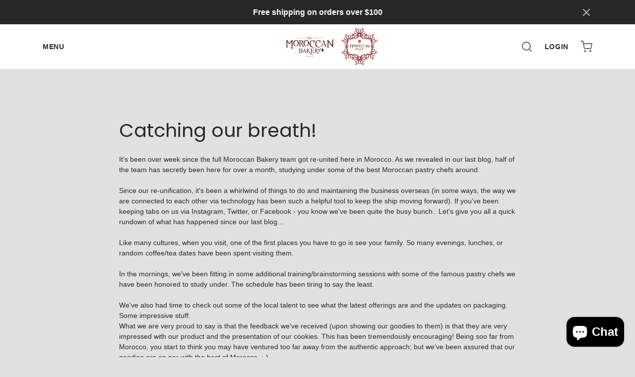

--- FILE ---
content_type: text/html; charset=utf-8
request_url: https://themoroccanbakery.com/blogs/news/15135685-catching-our-breath
body_size: 39049
content:
<!doctype html>
<html class="no-js" lang="en">
  <head>
    <meta charset="utf-8">
    <meta http-equiv="X-UA-Compatible" content="IE=edge">
    <meta name="viewport" content="width=device-width,initial-scale=1">
    <meta name="theme-color" content="">
    <link rel="canonical" href="https://themoroccanbakery.com/blogs/news/15135685-catching-our-breath">
    <link rel="preconnect" href="https://cdn.shopify.com" crossorigin><link rel="icon" type="image/png" href="//themoroccanbakery.com/cdn/shop/files/New_TMB_logo_w_mosaic_fill.png?crop=center&height=32&v=1725675526&width=32"><link rel="preconnect" href="https://fonts.shopifycdn.com" crossorigin><title>Catching our breath!</title>

    
      <meta name="description" content="It&#39;s been over week since the full Moroccan Bakery team got re-united here in Morocco. As we revealed in our last blog, half of the team has secretly been here for over a month, studying under some of the best Moroccan pastry chefs around. Since our re-unification, it&#39;s been a whirlwind of things to do and maintaining ">
    

    
  
  <meta property="og:site_name" content="The Moroccan Bakery">
  <meta property="og:url" content="https://themoroccanbakery.com/blogs/news/15135685-catching-our-breath">
  <meta property="og:title" content="Catching our breath!">
  <meta property="og:type" content="article">
  <meta property="og:description" content="It&#39;s been over week since the full Moroccan Bakery team got re-united here in Morocco. As we revealed in our last blog, half of the team has secretly been here for over a month, studying under some of the best Moroccan pastry chefs around. Since our re-unification, it&#39;s been a whirlwind of things to do and maintaining "><meta property="og:image" content="http://themoroccanbakery.com/cdn/shop/files/New_TMB_logo_-_bigger_artboard.png?v=1732211889&width=5760">
    <meta property="og:image:secure_url" content="https://themoroccanbakery.com/cdn/shop/files/New_TMB_logo_-_bigger_artboard.png?v=1732211889&width=5760">
    <meta property="og:image:width" content="2254">
    <meta property="og:image:height" content="2322"><meta name="twitter:site" content="@moroccanbakery"><meta name="twitter:card" content="summary_large_image">
  <meta name="twitter:title" content="Catching our breath!">
  <meta name="twitter:description" content="It&#39;s been over week since the full Moroccan Bakery team got re-united here in Morocco. As we revealed in our last blog, half of the team has secretly been here for over a month, studying under some of the best Moroccan pastry chefs around. Since our re-unification, it&#39;s been a whirlwind of things to do and maintaining ">
  
  <script type="application/ld+json">
    {
      "@context": "http://schema.org",
      "@type": "Organization",
      "name": "The Moroccan Bakery",
      "sameAs": [
        "https:\/\/twitter.com\/moroccanbakery",
        "https:\/\/facebook.com\/themoroccanbakery",
        "",
        "http:\/\/instagram.com\/themoroccanbakery",
        "",
        "",
        "",
        ""
      ],
      "url": "https:\/\/themoroccanbakery.com"
    }
  </script>

    <script>window.performance && window.performance.mark && window.performance.mark('shopify.content_for_header.start');</script><meta name="google-site-verification" content="46oW9zLrIBGmmyMRf2xDj1Yza0nAw2ogrwcUNeRev-g">
<meta name="facebook-domain-verification" content="9lnqeo7d8ldehxtxzu3udipksjpkyi">
<meta id="shopify-digital-wallet" name="shopify-digital-wallet" content="/2459343/digital_wallets/dialog">
<meta name="shopify-checkout-api-token" content="f973f632d3b248061b79432ff7e8f572">
<meta id="in-context-paypal-metadata" data-shop-id="2459343" data-venmo-supported="false" data-environment="production" data-locale="en_US" data-paypal-v4="true" data-currency="CAD">
<link rel="alternate" type="application/atom+xml" title="Feed" href="/blogs/news.atom" />
<link rel="alternate" hreflang="x-default" href="https://themoroccanbakery.com/blogs/news/15135685-catching-our-breath">
<link rel="alternate" hreflang="en" href="https://themoroccanbakery.com/blogs/news/15135685-catching-our-breath">
<link rel="alternate" hreflang="fr" href="https://themoroccanbakery.com/fr/blogs/news/15135685-catching-our-breath">
<script async="async" src="/checkouts/internal/preloads.js?locale=en-CA"></script>
<link rel="preconnect" href="https://shop.app" crossorigin="anonymous">
<script async="async" src="https://shop.app/checkouts/internal/preloads.js?locale=en-CA&shop_id=2459343" crossorigin="anonymous"></script>
<script id="apple-pay-shop-capabilities" type="application/json">{"shopId":2459343,"countryCode":"CA","currencyCode":"CAD","merchantCapabilities":["supports3DS"],"merchantId":"gid:\/\/shopify\/Shop\/2459343","merchantName":"The Moroccan Bakery","requiredBillingContactFields":["postalAddress","email","phone"],"requiredShippingContactFields":["postalAddress","email","phone"],"shippingType":"shipping","supportedNetworks":["visa","masterCard","amex","discover","interac","jcb"],"total":{"type":"pending","label":"The Moroccan Bakery","amount":"1.00"},"shopifyPaymentsEnabled":true,"supportsSubscriptions":true}</script>
<script id="shopify-features" type="application/json">{"accessToken":"f973f632d3b248061b79432ff7e8f572","betas":["rich-media-storefront-analytics"],"domain":"themoroccanbakery.com","predictiveSearch":true,"shopId":2459343,"locale":"en"}</script>
<script>var Shopify = Shopify || {};
Shopify.shop = "the-moroccan-bakery.myshopify.com";
Shopify.locale = "en";
Shopify.currency = {"active":"CAD","rate":"1.0"};
Shopify.country = "CA";
Shopify.theme = {"name":"Working on Andaman","id":132826955891,"schema_name":"Andaman","schema_version":"1.5.3","theme_store_id":1390,"role":"main"};
Shopify.theme.handle = "null";
Shopify.theme.style = {"id":null,"handle":null};
Shopify.cdnHost = "themoroccanbakery.com/cdn";
Shopify.routes = Shopify.routes || {};
Shopify.routes.root = "/";</script>
<script type="module">!function(o){(o.Shopify=o.Shopify||{}).modules=!0}(window);</script>
<script>!function(o){function n(){var o=[];function n(){o.push(Array.prototype.slice.apply(arguments))}return n.q=o,n}var t=o.Shopify=o.Shopify||{};t.loadFeatures=n(),t.autoloadFeatures=n()}(window);</script>
<script>
  window.ShopifyPay = window.ShopifyPay || {};
  window.ShopifyPay.apiHost = "shop.app\/pay";
  window.ShopifyPay.redirectState = null;
</script>
<script id="shop-js-analytics" type="application/json">{"pageType":"article"}</script>
<script defer="defer" async type="module" src="//themoroccanbakery.com/cdn/shopifycloud/shop-js/modules/v2/client.init-shop-cart-sync_BApSsMSl.en.esm.js"></script>
<script defer="defer" async type="module" src="//themoroccanbakery.com/cdn/shopifycloud/shop-js/modules/v2/chunk.common_CBoos6YZ.esm.js"></script>
<script type="module">
  await import("//themoroccanbakery.com/cdn/shopifycloud/shop-js/modules/v2/client.init-shop-cart-sync_BApSsMSl.en.esm.js");
await import("//themoroccanbakery.com/cdn/shopifycloud/shop-js/modules/v2/chunk.common_CBoos6YZ.esm.js");

  window.Shopify.SignInWithShop?.initShopCartSync?.({"fedCMEnabled":true,"windoidEnabled":true});

</script>
<script>
  window.Shopify = window.Shopify || {};
  if (!window.Shopify.featureAssets) window.Shopify.featureAssets = {};
  window.Shopify.featureAssets['shop-js'] = {"shop-cart-sync":["modules/v2/client.shop-cart-sync_DJczDl9f.en.esm.js","modules/v2/chunk.common_CBoos6YZ.esm.js"],"init-fed-cm":["modules/v2/client.init-fed-cm_BzwGC0Wi.en.esm.js","modules/v2/chunk.common_CBoos6YZ.esm.js"],"init-windoid":["modules/v2/client.init-windoid_BS26ThXS.en.esm.js","modules/v2/chunk.common_CBoos6YZ.esm.js"],"shop-cash-offers":["modules/v2/client.shop-cash-offers_DthCPNIO.en.esm.js","modules/v2/chunk.common_CBoos6YZ.esm.js","modules/v2/chunk.modal_Bu1hFZFC.esm.js"],"shop-button":["modules/v2/client.shop-button_D_JX508o.en.esm.js","modules/v2/chunk.common_CBoos6YZ.esm.js"],"init-shop-email-lookup-coordinator":["modules/v2/client.init-shop-email-lookup-coordinator_DFwWcvrS.en.esm.js","modules/v2/chunk.common_CBoos6YZ.esm.js"],"shop-toast-manager":["modules/v2/client.shop-toast-manager_tEhgP2F9.en.esm.js","modules/v2/chunk.common_CBoos6YZ.esm.js"],"shop-login-button":["modules/v2/client.shop-login-button_DwLgFT0K.en.esm.js","modules/v2/chunk.common_CBoos6YZ.esm.js","modules/v2/chunk.modal_Bu1hFZFC.esm.js"],"avatar":["modules/v2/client.avatar_BTnouDA3.en.esm.js"],"init-shop-cart-sync":["modules/v2/client.init-shop-cart-sync_BApSsMSl.en.esm.js","modules/v2/chunk.common_CBoos6YZ.esm.js"],"pay-button":["modules/v2/client.pay-button_BuNmcIr_.en.esm.js","modules/v2/chunk.common_CBoos6YZ.esm.js"],"init-shop-for-new-customer-accounts":["modules/v2/client.init-shop-for-new-customer-accounts_DrjXSI53.en.esm.js","modules/v2/client.shop-login-button_DwLgFT0K.en.esm.js","modules/v2/chunk.common_CBoos6YZ.esm.js","modules/v2/chunk.modal_Bu1hFZFC.esm.js"],"init-customer-accounts-sign-up":["modules/v2/client.init-customer-accounts-sign-up_TlVCiykN.en.esm.js","modules/v2/client.shop-login-button_DwLgFT0K.en.esm.js","modules/v2/chunk.common_CBoos6YZ.esm.js","modules/v2/chunk.modal_Bu1hFZFC.esm.js"],"shop-follow-button":["modules/v2/client.shop-follow-button_C5D3XtBb.en.esm.js","modules/v2/chunk.common_CBoos6YZ.esm.js","modules/v2/chunk.modal_Bu1hFZFC.esm.js"],"checkout-modal":["modules/v2/client.checkout-modal_8TC_1FUY.en.esm.js","modules/v2/chunk.common_CBoos6YZ.esm.js","modules/v2/chunk.modal_Bu1hFZFC.esm.js"],"init-customer-accounts":["modules/v2/client.init-customer-accounts_C0Oh2ljF.en.esm.js","modules/v2/client.shop-login-button_DwLgFT0K.en.esm.js","modules/v2/chunk.common_CBoos6YZ.esm.js","modules/v2/chunk.modal_Bu1hFZFC.esm.js"],"lead-capture":["modules/v2/client.lead-capture_Cq0gfm7I.en.esm.js","modules/v2/chunk.common_CBoos6YZ.esm.js","modules/v2/chunk.modal_Bu1hFZFC.esm.js"],"shop-login":["modules/v2/client.shop-login_BmtnoEUo.en.esm.js","modules/v2/chunk.common_CBoos6YZ.esm.js","modules/v2/chunk.modal_Bu1hFZFC.esm.js"],"payment-terms":["modules/v2/client.payment-terms_BHOWV7U_.en.esm.js","modules/v2/chunk.common_CBoos6YZ.esm.js","modules/v2/chunk.modal_Bu1hFZFC.esm.js"]};
</script>
<script>(function() {
  var isLoaded = false;
  function asyncLoad() {
    if (isLoaded) return;
    isLoaded = true;
    var urls = ["\/\/d1liekpayvooaz.cloudfront.net\/apps\/customizery\/customizery.js?shop=the-moroccan-bakery.myshopify.com","https:\/\/widget-api-ng.yeps.io\/loader\/01928df6-768a-0f22-d3f4-28c9c67d21f2.js?shop=the-moroccan-bakery.myshopify.com","https:\/\/cdn.gipht.io\/gipht-button.js?shop=the-moroccan-bakery.myshopify.com","https:\/\/cdn.hextom.com\/js\/freeshippingbar.js?shop=the-moroccan-bakery.myshopify.com"];
    for (var i = 0; i < urls.length; i++) {
      var s = document.createElement('script');
      s.type = 'text/javascript';
      s.async = true;
      s.src = urls[i];
      var x = document.getElementsByTagName('script')[0];
      x.parentNode.insertBefore(s, x);
    }
  };
  if(window.attachEvent) {
    window.attachEvent('onload', asyncLoad);
  } else {
    window.addEventListener('load', asyncLoad, false);
  }
})();</script>
<script id="__st">var __st={"a":2459343,"offset":-18000,"reqid":"08fb63b7-d3e8-4f75-aaeb-2e659fef6dde-1768876715","pageurl":"themoroccanbakery.com\/blogs\/news\/15135685-catching-our-breath","s":"articles-15135685","u":"4b02bf984acd","p":"article","rtyp":"article","rid":15135685};</script>
<script>window.ShopifyPaypalV4VisibilityTracking = true;</script>
<script id="captcha-bootstrap">!function(){'use strict';const t='contact',e='account',n='new_comment',o=[[t,t],['blogs',n],['comments',n],[t,'customer']],c=[[e,'customer_login'],[e,'guest_login'],[e,'recover_customer_password'],[e,'create_customer']],r=t=>t.map((([t,e])=>`form[action*='/${t}']:not([data-nocaptcha='true']) input[name='form_type'][value='${e}']`)).join(','),a=t=>()=>t?[...document.querySelectorAll(t)].map((t=>t.form)):[];function s(){const t=[...o],e=r(t);return a(e)}const i='password',u='form_key',d=['recaptcha-v3-token','g-recaptcha-response','h-captcha-response',i],f=()=>{try{return window.sessionStorage}catch{return}},m='__shopify_v',_=t=>t.elements[u];function p(t,e,n=!1){try{const o=window.sessionStorage,c=JSON.parse(o.getItem(e)),{data:r}=function(t){const{data:e,action:n}=t;return t[m]||n?{data:e,action:n}:{data:t,action:n}}(c);for(const[e,n]of Object.entries(r))t.elements[e]&&(t.elements[e].value=n);n&&o.removeItem(e)}catch(o){console.error('form repopulation failed',{error:o})}}const l='form_type',E='cptcha';function T(t){t.dataset[E]=!0}const w=window,h=w.document,L='Shopify',v='ce_forms',y='captcha';let A=!1;((t,e)=>{const n=(g='f06e6c50-85a8-45c8-87d0-21a2b65856fe',I='https://cdn.shopify.com/shopifycloud/storefront-forms-hcaptcha/ce_storefront_forms_captcha_hcaptcha.v1.5.2.iife.js',D={infoText:'Protected by hCaptcha',privacyText:'Privacy',termsText:'Terms'},(t,e,n)=>{const o=w[L][v],c=o.bindForm;if(c)return c(t,g,e,D).then(n);var r;o.q.push([[t,g,e,D],n]),r=I,A||(h.body.append(Object.assign(h.createElement('script'),{id:'captcha-provider',async:!0,src:r})),A=!0)});var g,I,D;w[L]=w[L]||{},w[L][v]=w[L][v]||{},w[L][v].q=[],w[L][y]=w[L][y]||{},w[L][y].protect=function(t,e){n(t,void 0,e),T(t)},Object.freeze(w[L][y]),function(t,e,n,w,h,L){const[v,y,A,g]=function(t,e,n){const i=e?o:[],u=t?c:[],d=[...i,...u],f=r(d),m=r(i),_=r(d.filter((([t,e])=>n.includes(e))));return[a(f),a(m),a(_),s()]}(w,h,L),I=t=>{const e=t.target;return e instanceof HTMLFormElement?e:e&&e.form},D=t=>v().includes(t);t.addEventListener('submit',(t=>{const e=I(t);if(!e)return;const n=D(e)&&!e.dataset.hcaptchaBound&&!e.dataset.recaptchaBound,o=_(e),c=g().includes(e)&&(!o||!o.value);(n||c)&&t.preventDefault(),c&&!n&&(function(t){try{if(!f())return;!function(t){const e=f();if(!e)return;const n=_(t);if(!n)return;const o=n.value;o&&e.removeItem(o)}(t);const e=Array.from(Array(32),(()=>Math.random().toString(36)[2])).join('');!function(t,e){_(t)||t.append(Object.assign(document.createElement('input'),{type:'hidden',name:u})),t.elements[u].value=e}(t,e),function(t,e){const n=f();if(!n)return;const o=[...t.querySelectorAll(`input[type='${i}']`)].map((({name:t})=>t)),c=[...d,...o],r={};for(const[a,s]of new FormData(t).entries())c.includes(a)||(r[a]=s);n.setItem(e,JSON.stringify({[m]:1,action:t.action,data:r}))}(t,e)}catch(e){console.error('failed to persist form',e)}}(e),e.submit())}));const S=(t,e)=>{t&&!t.dataset[E]&&(n(t,e.some((e=>e===t))),T(t))};for(const o of['focusin','change'])t.addEventListener(o,(t=>{const e=I(t);D(e)&&S(e,y())}));const B=e.get('form_key'),M=e.get(l),P=B&&M;t.addEventListener('DOMContentLoaded',(()=>{const t=y();if(P)for(const e of t)e.elements[l].value===M&&p(e,B);[...new Set([...A(),...v().filter((t=>'true'===t.dataset.shopifyCaptcha))])].forEach((e=>S(e,t)))}))}(h,new URLSearchParams(w.location.search),n,t,e,['guest_login'])})(!0,!0)}();</script>
<script integrity="sha256-4kQ18oKyAcykRKYeNunJcIwy7WH5gtpwJnB7kiuLZ1E=" data-source-attribution="shopify.loadfeatures" defer="defer" src="//themoroccanbakery.com/cdn/shopifycloud/storefront/assets/storefront/load_feature-a0a9edcb.js" crossorigin="anonymous"></script>
<script crossorigin="anonymous" defer="defer" src="//themoroccanbakery.com/cdn/shopifycloud/storefront/assets/shopify_pay/storefront-65b4c6d7.js?v=20250812"></script>
<script data-source-attribution="shopify.dynamic_checkout.dynamic.init">var Shopify=Shopify||{};Shopify.PaymentButton=Shopify.PaymentButton||{isStorefrontPortableWallets:!0,init:function(){window.Shopify.PaymentButton.init=function(){};var t=document.createElement("script");t.src="https://themoroccanbakery.com/cdn/shopifycloud/portable-wallets/latest/portable-wallets.en.js",t.type="module",document.head.appendChild(t)}};
</script>
<script data-source-attribution="shopify.dynamic_checkout.buyer_consent">
  function portableWalletsHideBuyerConsent(e){var t=document.getElementById("shopify-buyer-consent"),n=document.getElementById("shopify-subscription-policy-button");t&&n&&(t.classList.add("hidden"),t.setAttribute("aria-hidden","true"),n.removeEventListener("click",e))}function portableWalletsShowBuyerConsent(e){var t=document.getElementById("shopify-buyer-consent"),n=document.getElementById("shopify-subscription-policy-button");t&&n&&(t.classList.remove("hidden"),t.removeAttribute("aria-hidden"),n.addEventListener("click",e))}window.Shopify?.PaymentButton&&(window.Shopify.PaymentButton.hideBuyerConsent=portableWalletsHideBuyerConsent,window.Shopify.PaymentButton.showBuyerConsent=portableWalletsShowBuyerConsent);
</script>
<script data-source-attribution="shopify.dynamic_checkout.cart.bootstrap">document.addEventListener("DOMContentLoaded",(function(){function t(){return document.querySelector("shopify-accelerated-checkout-cart, shopify-accelerated-checkout")}if(t())Shopify.PaymentButton.init();else{new MutationObserver((function(e,n){t()&&(Shopify.PaymentButton.init(),n.disconnect())})).observe(document.body,{childList:!0,subtree:!0})}}));
</script>
<script id='scb4127' type='text/javascript' async='' src='https://themoroccanbakery.com/cdn/shopifycloud/privacy-banner/storefront-banner.js'></script><link id="shopify-accelerated-checkout-styles" rel="stylesheet" media="screen" href="https://themoroccanbakery.com/cdn/shopifycloud/portable-wallets/latest/accelerated-checkout-backwards-compat.css" crossorigin="anonymous">
<style id="shopify-accelerated-checkout-cart">
        #shopify-buyer-consent {
  margin-top: 1em;
  display: inline-block;
  width: 100%;
}

#shopify-buyer-consent.hidden {
  display: none;
}

#shopify-subscription-policy-button {
  background: none;
  border: none;
  padding: 0;
  text-decoration: underline;
  font-size: inherit;
  cursor: pointer;
}

#shopify-subscription-policy-button::before {
  box-shadow: none;
}

      </style>

<script>window.performance && window.performance.mark && window.performance.mark('shopify.content_for_header.end');</script>

    <link href="//themoroccanbakery.com/cdn/shop/t/17/assets/styles.css?v=104677728637053503511731427559" rel="stylesheet" type="text/css" media="all" />
    <link href="//themoroccanbakery.com/cdn/shop/t/17/assets/grid.css?v=116397687136095161851731427559" rel="stylesheet" type="text/css" media="all" />
    <link href="//themoroccanbakery.com/cdn/shop/t/17/assets/base.css?v=170813065709345928601731427559" rel="stylesheet" type="text/css" media="all" />
    <link href="//themoroccanbakery.com/cdn/shop/t/17/assets/custom.css?v=125461587075400500441733754161" rel="stylesheet" type="text/css" media="all" />
    <link href="//themoroccanbakery.com/cdn/shop/t/17/assets/icons.css?v=1104019574205323491731427559" rel="stylesheet" type="text/css" media="all" />
    <link href="//themoroccanbakery.com/cdn/shop/t/17/assets/barracuda-slideshow.css?v=111603181540343972631731427559" rel="stylesheet" type="text/css" media="all" />
    <link href="//themoroccanbakery.com/cdn/shop/t/17/assets/barracuda-forms.css?v=145572920645316934331731427559" rel="stylesheet" type="text/css" media="all" />
    
    
    <link href="//themoroccanbakery.com/cdn/shop/t/17/assets/ol.css?v=77820516928831941311731427559" rel="stylesheet" type="text/css" media="all" />
<link rel="preload" as="font" href="//themoroccanbakery.com/cdn/fonts/poppins/poppins_n3.05f58335c3209cce17da4f1f1ab324ebe2982441.woff2" type="font/woff2" crossorigin>
      <link href="//themoroccanbakery.com/cdn/shop/t/17/assets/aos.css?v=171440860698160758581731427559" rel="stylesheet" type="text/css" media="all" />
      <script src="//themoroccanbakery.com/cdn/shop/t/17/assets/aos.js?v=171237319568672443181731427559" defer="defer"></script>
    

  <script src="https://cdn.shopify.com/extensions/019b8d54-2388-79d8-becc-d32a3afe2c7a/omnisend-50/assets/omnisend-in-shop.js" type="text/javascript" defer="defer"></script>
<script src="https://cdn.shopify.com/extensions/e4b3a77b-20c9-4161-b1bb-deb87046128d/inbox-1253/assets/inbox-chat-loader.js" type="text/javascript" defer="defer"></script>
<link href="https://monorail-edge.shopifysvc.com" rel="dns-prefetch">
<script>(function(){if ("sendBeacon" in navigator && "performance" in window) {try {var session_token_from_headers = performance.getEntriesByType('navigation')[0].serverTiming.find(x => x.name == '_s').description;} catch {var session_token_from_headers = undefined;}var session_cookie_matches = document.cookie.match(/_shopify_s=([^;]*)/);var session_token_from_cookie = session_cookie_matches && session_cookie_matches.length === 2 ? session_cookie_matches[1] : "";var session_token = session_token_from_headers || session_token_from_cookie || "";function handle_abandonment_event(e) {var entries = performance.getEntries().filter(function(entry) {return /monorail-edge.shopifysvc.com/.test(entry.name);});if (!window.abandonment_tracked && entries.length === 0) {window.abandonment_tracked = true;var currentMs = Date.now();var navigation_start = performance.timing.navigationStart;var payload = {shop_id: 2459343,url: window.location.href,navigation_start,duration: currentMs - navigation_start,session_token,page_type: "article"};window.navigator.sendBeacon("https://monorail-edge.shopifysvc.com/v1/produce", JSON.stringify({schema_id: "online_store_buyer_site_abandonment/1.1",payload: payload,metadata: {event_created_at_ms: currentMs,event_sent_at_ms: currentMs}}));}}window.addEventListener('pagehide', handle_abandonment_event);}}());</script>
<script id="web-pixels-manager-setup">(function e(e,d,r,n,o){if(void 0===o&&(o={}),!Boolean(null===(a=null===(i=window.Shopify)||void 0===i?void 0:i.analytics)||void 0===a?void 0:a.replayQueue)){var i,a;window.Shopify=window.Shopify||{};var t=window.Shopify;t.analytics=t.analytics||{};var s=t.analytics;s.replayQueue=[],s.publish=function(e,d,r){return s.replayQueue.push([e,d,r]),!0};try{self.performance.mark("wpm:start")}catch(e){}var l=function(){var e={modern:/Edge?\/(1{2}[4-9]|1[2-9]\d|[2-9]\d{2}|\d{4,})\.\d+(\.\d+|)|Firefox\/(1{2}[4-9]|1[2-9]\d|[2-9]\d{2}|\d{4,})\.\d+(\.\d+|)|Chrom(ium|e)\/(9{2}|\d{3,})\.\d+(\.\d+|)|(Maci|X1{2}).+ Version\/(15\.\d+|(1[6-9]|[2-9]\d|\d{3,})\.\d+)([,.]\d+|)( \(\w+\)|)( Mobile\/\w+|) Safari\/|Chrome.+OPR\/(9{2}|\d{3,})\.\d+\.\d+|(CPU[ +]OS|iPhone[ +]OS|CPU[ +]iPhone|CPU IPhone OS|CPU iPad OS)[ +]+(15[._]\d+|(1[6-9]|[2-9]\d|\d{3,})[._]\d+)([._]\d+|)|Android:?[ /-](13[3-9]|1[4-9]\d|[2-9]\d{2}|\d{4,})(\.\d+|)(\.\d+|)|Android.+Firefox\/(13[5-9]|1[4-9]\d|[2-9]\d{2}|\d{4,})\.\d+(\.\d+|)|Android.+Chrom(ium|e)\/(13[3-9]|1[4-9]\d|[2-9]\d{2}|\d{4,})\.\d+(\.\d+|)|SamsungBrowser\/([2-9]\d|\d{3,})\.\d+/,legacy:/Edge?\/(1[6-9]|[2-9]\d|\d{3,})\.\d+(\.\d+|)|Firefox\/(5[4-9]|[6-9]\d|\d{3,})\.\d+(\.\d+|)|Chrom(ium|e)\/(5[1-9]|[6-9]\d|\d{3,})\.\d+(\.\d+|)([\d.]+$|.*Safari\/(?![\d.]+ Edge\/[\d.]+$))|(Maci|X1{2}).+ Version\/(10\.\d+|(1[1-9]|[2-9]\d|\d{3,})\.\d+)([,.]\d+|)( \(\w+\)|)( Mobile\/\w+|) Safari\/|Chrome.+OPR\/(3[89]|[4-9]\d|\d{3,})\.\d+\.\d+|(CPU[ +]OS|iPhone[ +]OS|CPU[ +]iPhone|CPU IPhone OS|CPU iPad OS)[ +]+(10[._]\d+|(1[1-9]|[2-9]\d|\d{3,})[._]\d+)([._]\d+|)|Android:?[ /-](13[3-9]|1[4-9]\d|[2-9]\d{2}|\d{4,})(\.\d+|)(\.\d+|)|Mobile Safari.+OPR\/([89]\d|\d{3,})\.\d+\.\d+|Android.+Firefox\/(13[5-9]|1[4-9]\d|[2-9]\d{2}|\d{4,})\.\d+(\.\d+|)|Android.+Chrom(ium|e)\/(13[3-9]|1[4-9]\d|[2-9]\d{2}|\d{4,})\.\d+(\.\d+|)|Android.+(UC? ?Browser|UCWEB|U3)[ /]?(15\.([5-9]|\d{2,})|(1[6-9]|[2-9]\d|\d{3,})\.\d+)\.\d+|SamsungBrowser\/(5\.\d+|([6-9]|\d{2,})\.\d+)|Android.+MQ{2}Browser\/(14(\.(9|\d{2,})|)|(1[5-9]|[2-9]\d|\d{3,})(\.\d+|))(\.\d+|)|K[Aa][Ii]OS\/(3\.\d+|([4-9]|\d{2,})\.\d+)(\.\d+|)/},d=e.modern,r=e.legacy,n=navigator.userAgent;return n.match(d)?"modern":n.match(r)?"legacy":"unknown"}(),u="modern"===l?"modern":"legacy",c=(null!=n?n:{modern:"",legacy:""})[u],f=function(e){return[e.baseUrl,"/wpm","/b",e.hashVersion,"modern"===e.buildTarget?"m":"l",".js"].join("")}({baseUrl:d,hashVersion:r,buildTarget:u}),m=function(e){var d=e.version,r=e.bundleTarget,n=e.surface,o=e.pageUrl,i=e.monorailEndpoint;return{emit:function(e){var a=e.status,t=e.errorMsg,s=(new Date).getTime(),l=JSON.stringify({metadata:{event_sent_at_ms:s},events:[{schema_id:"web_pixels_manager_load/3.1",payload:{version:d,bundle_target:r,page_url:o,status:a,surface:n,error_msg:t},metadata:{event_created_at_ms:s}}]});if(!i)return console&&console.warn&&console.warn("[Web Pixels Manager] No Monorail endpoint provided, skipping logging."),!1;try{return self.navigator.sendBeacon.bind(self.navigator)(i,l)}catch(e){}var u=new XMLHttpRequest;try{return u.open("POST",i,!0),u.setRequestHeader("Content-Type","text/plain"),u.send(l),!0}catch(e){return console&&console.warn&&console.warn("[Web Pixels Manager] Got an unhandled error while logging to Monorail."),!1}}}}({version:r,bundleTarget:l,surface:e.surface,pageUrl:self.location.href,monorailEndpoint:e.monorailEndpoint});try{o.browserTarget=l,function(e){var d=e.src,r=e.async,n=void 0===r||r,o=e.onload,i=e.onerror,a=e.sri,t=e.scriptDataAttributes,s=void 0===t?{}:t,l=document.createElement("script"),u=document.querySelector("head"),c=document.querySelector("body");if(l.async=n,l.src=d,a&&(l.integrity=a,l.crossOrigin="anonymous"),s)for(var f in s)if(Object.prototype.hasOwnProperty.call(s,f))try{l.dataset[f]=s[f]}catch(e){}if(o&&l.addEventListener("load",o),i&&l.addEventListener("error",i),u)u.appendChild(l);else{if(!c)throw new Error("Did not find a head or body element to append the script");c.appendChild(l)}}({src:f,async:!0,onload:function(){if(!function(){var e,d;return Boolean(null===(d=null===(e=window.Shopify)||void 0===e?void 0:e.analytics)||void 0===d?void 0:d.initialized)}()){var d=window.webPixelsManager.init(e)||void 0;if(d){var r=window.Shopify.analytics;r.replayQueue.forEach((function(e){var r=e[0],n=e[1],o=e[2];d.publishCustomEvent(r,n,o)})),r.replayQueue=[],r.publish=d.publishCustomEvent,r.visitor=d.visitor,r.initialized=!0}}},onerror:function(){return m.emit({status:"failed",errorMsg:"".concat(f," has failed to load")})},sri:function(e){var d=/^sha384-[A-Za-z0-9+/=]+$/;return"string"==typeof e&&d.test(e)}(c)?c:"",scriptDataAttributes:o}),m.emit({status:"loading"})}catch(e){m.emit({status:"failed",errorMsg:(null==e?void 0:e.message)||"Unknown error"})}}})({shopId: 2459343,storefrontBaseUrl: "https://themoroccanbakery.com",extensionsBaseUrl: "https://extensions.shopifycdn.com/cdn/shopifycloud/web-pixels-manager",monorailEndpoint: "https://monorail-edge.shopifysvc.com/unstable/produce_batch",surface: "storefront-renderer",enabledBetaFlags: ["2dca8a86"],webPixelsConfigList: [{"id":"570916979","configuration":"{\"myshopifyDomain\":\"the-moroccan-bakery.myshopify.com\"}","eventPayloadVersion":"v1","runtimeContext":"STRICT","scriptVersion":"23b97d18e2aa74363140dc29c9284e87","type":"APP","apiClientId":2775569,"privacyPurposes":["ANALYTICS","MARKETING","SALE_OF_DATA"],"dataSharingAdjustments":{"protectedCustomerApprovalScopes":["read_customer_address","read_customer_email","read_customer_name","read_customer_phone","read_customer_personal_data"]}},{"id":"562954355","configuration":"{\"pixel_id\":\"1644194278962960\",\"pixel_type\":\"facebook_pixel\"}","eventPayloadVersion":"v1","runtimeContext":"OPEN","scriptVersion":"ca16bc87fe92b6042fbaa3acc2fbdaa6","type":"APP","apiClientId":2329312,"privacyPurposes":["ANALYTICS","MARKETING","SALE_OF_DATA"],"dataSharingAdjustments":{"protectedCustomerApprovalScopes":["read_customer_address","read_customer_email","read_customer_name","read_customer_personal_data","read_customer_phone"]}},{"id":"361070707","configuration":"{\"config\":\"{\\\"pixel_id\\\":\\\"G-WX2H3Q8CWR\\\",\\\"target_country\\\":\\\"CA\\\",\\\"gtag_events\\\":[{\\\"type\\\":\\\"begin_checkout\\\",\\\"action_label\\\":[\\\"G-WX2H3Q8CWR\\\",\\\"AW-775508544\\\/_6igCPnM55ABEMCk5fEC\\\"]},{\\\"type\\\":\\\"search\\\",\\\"action_label\\\":[\\\"G-WX2H3Q8CWR\\\",\\\"AW-775508544\\\/q2EMCPzM55ABEMCk5fEC\\\"]},{\\\"type\\\":\\\"view_item\\\",\\\"action_label\\\":[\\\"G-WX2H3Q8CWR\\\",\\\"AW-775508544\\\/PYlXCPPM55ABEMCk5fEC\\\",\\\"MC-QPGWEXKZWX\\\"]},{\\\"type\\\":\\\"purchase\\\",\\\"action_label\\\":[\\\"G-WX2H3Q8CWR\\\",\\\"AW-775508544\\\/BuXTCPDM55ABEMCk5fEC\\\",\\\"MC-QPGWEXKZWX\\\"]},{\\\"type\\\":\\\"page_view\\\",\\\"action_label\\\":[\\\"G-WX2H3Q8CWR\\\",\\\"AW-775508544\\\/0vZOCO3M55ABEMCk5fEC\\\",\\\"MC-QPGWEXKZWX\\\"]},{\\\"type\\\":\\\"add_payment_info\\\",\\\"action_label\\\":[\\\"G-WX2H3Q8CWR\\\",\\\"AW-775508544\\\/oCglCP_M55ABEMCk5fEC\\\"]},{\\\"type\\\":\\\"add_to_cart\\\",\\\"action_label\\\":[\\\"G-WX2H3Q8CWR\\\",\\\"AW-775508544\\\/2PvpCPbM55ABEMCk5fEC\\\"]}],\\\"enable_monitoring_mode\\\":false}\"}","eventPayloadVersion":"v1","runtimeContext":"OPEN","scriptVersion":"b2a88bafab3e21179ed38636efcd8a93","type":"APP","apiClientId":1780363,"privacyPurposes":[],"dataSharingAdjustments":{"protectedCustomerApprovalScopes":["read_customer_address","read_customer_email","read_customer_name","read_customer_personal_data","read_customer_phone"]}},{"id":"118915187","configuration":"{\"apiURL\":\"https:\/\/api.omnisend.com\",\"appURL\":\"https:\/\/app.omnisend.com\",\"brandID\":\"5d489fc48653ed3ed535d00a\",\"trackingURL\":\"https:\/\/wt.omnisendlink.com\"}","eventPayloadVersion":"v1","runtimeContext":"STRICT","scriptVersion":"aa9feb15e63a302383aa48b053211bbb","type":"APP","apiClientId":186001,"privacyPurposes":["ANALYTICS","MARKETING","SALE_OF_DATA"],"dataSharingAdjustments":{"protectedCustomerApprovalScopes":["read_customer_address","read_customer_email","read_customer_name","read_customer_personal_data","read_customer_phone"]}},{"id":"shopify-app-pixel","configuration":"{}","eventPayloadVersion":"v1","runtimeContext":"STRICT","scriptVersion":"0450","apiClientId":"shopify-pixel","type":"APP","privacyPurposes":["ANALYTICS","MARKETING"]},{"id":"shopify-custom-pixel","eventPayloadVersion":"v1","runtimeContext":"LAX","scriptVersion":"0450","apiClientId":"shopify-pixel","type":"CUSTOM","privacyPurposes":["ANALYTICS","MARKETING"]}],isMerchantRequest: false,initData: {"shop":{"name":"The Moroccan Bakery","paymentSettings":{"currencyCode":"CAD"},"myshopifyDomain":"the-moroccan-bakery.myshopify.com","countryCode":"CA","storefrontUrl":"https:\/\/themoroccanbakery.com"},"customer":null,"cart":null,"checkout":null,"productVariants":[],"purchasingCompany":null},},"https://themoroccanbakery.com/cdn","fcfee988w5aeb613cpc8e4bc33m6693e112",{"modern":"","legacy":""},{"shopId":"2459343","storefrontBaseUrl":"https:\/\/themoroccanbakery.com","extensionBaseUrl":"https:\/\/extensions.shopifycdn.com\/cdn\/shopifycloud\/web-pixels-manager","surface":"storefront-renderer","enabledBetaFlags":"[\"2dca8a86\"]","isMerchantRequest":"false","hashVersion":"fcfee988w5aeb613cpc8e4bc33m6693e112","publish":"custom","events":"[[\"page_viewed\",{}]]"});</script><script>
  window.ShopifyAnalytics = window.ShopifyAnalytics || {};
  window.ShopifyAnalytics.meta = window.ShopifyAnalytics.meta || {};
  window.ShopifyAnalytics.meta.currency = 'CAD';
  var meta = {"page":{"pageType":"article","resourceType":"article","resourceId":15135685,"requestId":"08fb63b7-d3e8-4f75-aaeb-2e659fef6dde-1768876715"}};
  for (var attr in meta) {
    window.ShopifyAnalytics.meta[attr] = meta[attr];
  }
</script>
<script class="analytics">
  (function () {
    var customDocumentWrite = function(content) {
      var jquery = null;

      if (window.jQuery) {
        jquery = window.jQuery;
      } else if (window.Checkout && window.Checkout.$) {
        jquery = window.Checkout.$;
      }

      if (jquery) {
        jquery('body').append(content);
      }
    };

    var hasLoggedConversion = function(token) {
      if (token) {
        return document.cookie.indexOf('loggedConversion=' + token) !== -1;
      }
      return false;
    }

    var setCookieIfConversion = function(token) {
      if (token) {
        var twoMonthsFromNow = new Date(Date.now());
        twoMonthsFromNow.setMonth(twoMonthsFromNow.getMonth() + 2);

        document.cookie = 'loggedConversion=' + token + '; expires=' + twoMonthsFromNow;
      }
    }

    var trekkie = window.ShopifyAnalytics.lib = window.trekkie = window.trekkie || [];
    if (trekkie.integrations) {
      return;
    }
    trekkie.methods = [
      'identify',
      'page',
      'ready',
      'track',
      'trackForm',
      'trackLink'
    ];
    trekkie.factory = function(method) {
      return function() {
        var args = Array.prototype.slice.call(arguments);
        args.unshift(method);
        trekkie.push(args);
        return trekkie;
      };
    };
    for (var i = 0; i < trekkie.methods.length; i++) {
      var key = trekkie.methods[i];
      trekkie[key] = trekkie.factory(key);
    }
    trekkie.load = function(config) {
      trekkie.config = config || {};
      trekkie.config.initialDocumentCookie = document.cookie;
      var first = document.getElementsByTagName('script')[0];
      var script = document.createElement('script');
      script.type = 'text/javascript';
      script.onerror = function(e) {
        var scriptFallback = document.createElement('script');
        scriptFallback.type = 'text/javascript';
        scriptFallback.onerror = function(error) {
                var Monorail = {
      produce: function produce(monorailDomain, schemaId, payload) {
        var currentMs = new Date().getTime();
        var event = {
          schema_id: schemaId,
          payload: payload,
          metadata: {
            event_created_at_ms: currentMs,
            event_sent_at_ms: currentMs
          }
        };
        return Monorail.sendRequest("https://" + monorailDomain + "/v1/produce", JSON.stringify(event));
      },
      sendRequest: function sendRequest(endpointUrl, payload) {
        // Try the sendBeacon API
        if (window && window.navigator && typeof window.navigator.sendBeacon === 'function' && typeof window.Blob === 'function' && !Monorail.isIos12()) {
          var blobData = new window.Blob([payload], {
            type: 'text/plain'
          });

          if (window.navigator.sendBeacon(endpointUrl, blobData)) {
            return true;
          } // sendBeacon was not successful

        } // XHR beacon

        var xhr = new XMLHttpRequest();

        try {
          xhr.open('POST', endpointUrl);
          xhr.setRequestHeader('Content-Type', 'text/plain');
          xhr.send(payload);
        } catch (e) {
          console.log(e);
        }

        return false;
      },
      isIos12: function isIos12() {
        return window.navigator.userAgent.lastIndexOf('iPhone; CPU iPhone OS 12_') !== -1 || window.navigator.userAgent.lastIndexOf('iPad; CPU OS 12_') !== -1;
      }
    };
    Monorail.produce('monorail-edge.shopifysvc.com',
      'trekkie_storefront_load_errors/1.1',
      {shop_id: 2459343,
      theme_id: 132826955891,
      app_name: "storefront",
      context_url: window.location.href,
      source_url: "//themoroccanbakery.com/cdn/s/trekkie.storefront.cd680fe47e6c39ca5d5df5f0a32d569bc48c0f27.min.js"});

        };
        scriptFallback.async = true;
        scriptFallback.src = '//themoroccanbakery.com/cdn/s/trekkie.storefront.cd680fe47e6c39ca5d5df5f0a32d569bc48c0f27.min.js';
        first.parentNode.insertBefore(scriptFallback, first);
      };
      script.async = true;
      script.src = '//themoroccanbakery.com/cdn/s/trekkie.storefront.cd680fe47e6c39ca5d5df5f0a32d569bc48c0f27.min.js';
      first.parentNode.insertBefore(script, first);
    };
    trekkie.load(
      {"Trekkie":{"appName":"storefront","development":false,"defaultAttributes":{"shopId":2459343,"isMerchantRequest":null,"themeId":132826955891,"themeCityHash":"13090841578821581634","contentLanguage":"en","currency":"CAD","eventMetadataId":"4237a226-19de-49f4-8a2b-50e36beda231"},"isServerSideCookieWritingEnabled":true,"monorailRegion":"shop_domain","enabledBetaFlags":["65f19447"]},"Session Attribution":{},"S2S":{"facebookCapiEnabled":true,"source":"trekkie-storefront-renderer","apiClientId":580111}}
    );

    var loaded = false;
    trekkie.ready(function() {
      if (loaded) return;
      loaded = true;

      window.ShopifyAnalytics.lib = window.trekkie;

      var originalDocumentWrite = document.write;
      document.write = customDocumentWrite;
      try { window.ShopifyAnalytics.merchantGoogleAnalytics.call(this); } catch(error) {};
      document.write = originalDocumentWrite;

      window.ShopifyAnalytics.lib.page(null,{"pageType":"article","resourceType":"article","resourceId":15135685,"requestId":"08fb63b7-d3e8-4f75-aaeb-2e659fef6dde-1768876715","shopifyEmitted":true});

      var match = window.location.pathname.match(/checkouts\/(.+)\/(thank_you|post_purchase)/)
      var token = match? match[1]: undefined;
      if (!hasLoggedConversion(token)) {
        setCookieIfConversion(token);
        
      }
    });


        var eventsListenerScript = document.createElement('script');
        eventsListenerScript.async = true;
        eventsListenerScript.src = "//themoroccanbakery.com/cdn/shopifycloud/storefront/assets/shop_events_listener-3da45d37.js";
        document.getElementsByTagName('head')[0].appendChild(eventsListenerScript);

})();</script>
  <script>
  if (!window.ga || (window.ga && typeof window.ga !== 'function')) {
    window.ga = function ga() {
      (window.ga.q = window.ga.q || []).push(arguments);
      if (window.Shopify && window.Shopify.analytics && typeof window.Shopify.analytics.publish === 'function') {
        window.Shopify.analytics.publish("ga_stub_called", {}, {sendTo: "google_osp_migration"});
      }
      console.error("Shopify's Google Analytics stub called with:", Array.from(arguments), "\nSee https://help.shopify.com/manual/promoting-marketing/pixels/pixel-migration#google for more information.");
    };
    if (window.Shopify && window.Shopify.analytics && typeof window.Shopify.analytics.publish === 'function') {
      window.Shopify.analytics.publish("ga_stub_initialized", {}, {sendTo: "google_osp_migration"});
    }
  }
</script>
<script
  defer
  src="https://themoroccanbakery.com/cdn/shopifycloud/perf-kit/shopify-perf-kit-3.0.4.min.js"
  data-application="storefront-renderer"
  data-shop-id="2459343"
  data-render-region="gcp-us-central1"
  data-page-type="article"
  data-theme-instance-id="132826955891"
  data-theme-name="Andaman"
  data-theme-version="1.5.3"
  data-monorail-region="shop_domain"
  data-resource-timing-sampling-rate="10"
  data-shs="true"
  data-shs-beacon="true"
  data-shs-export-with-fetch="true"
  data-shs-logs-sample-rate="1"
  data-shs-beacon-endpoint="https://themoroccanbakery.com/api/collect"
></script>
</head>

  <body class="template-article " data-url="https://themoroccanbakery.com" data-carturl="/cart">

    <script>
    /* For old components */
    let Barracuda = {};

    /* before load javascript */
    document.body.classList.add("script", "scroll-on-top");

    /* Prepare idle method */
    let defer = window.requestIdleCallback || window.requestAnimationFrame;

    // Prepare store for theme key objects
    let BarracudaStore = {
        'controllers': {},
        'functions': {},
        'elements': {},
        'libraries': {}
    };

    /* CONTROLLERS functions */

        // Functions for appending elements to Controller
        BarracudaStore.functions.addToController = function(element, controller){
            // Check if the controller is already exist
            if (BarracudaStore.controllers[controller]){
                // if so, add it to it.
                BarracudaStore.controllers[controller].addElement(element);
            }else{
                // otherwise, wait for Event and add it after Event
                window.addEventListener('BarracudaControllerLoaded',(event)=>{
                    // check if it is our controller
                    if (event.detail.controllerName == controller){
                        // add element
                        event.detail.controller.addElement(element);
                        // remove listener
                        window.removeEventListener('BarracudaControllerLoaded', this);
                    }
                });
            }
        }

        // Functions for appending elements to Controllers
        BarracudaStore.functions.addToControllers = function(element, controllers){
            // Go throw all controllers and add each one 
            controllers.foreach(controller=>{
                BarracudaStore.functions.addToController(element,controller)
            })
        }
    

    /* LIBRARIES functions */

        // waits for library loading
        BarracudaStore.functions.waitForLibrary = function(libraryName, callback){
            /* Check if we have library loaded */
            if (BarracudaStore.libraries[libraryName]) {
                /* do callback */
                callback()
            } else {
                /* wait for loading */
                window.addEventListener('libraryLoaded', () => {
                    /* Check our library exists now */
                    if (BarracudaStore.libraries[libraryName]) {
                        /* do callback */
                        callback()
                        /* clean by yourself */
                        window.removeEventListener('libraryLoaded', this)
                    }
                })
            }
        }

    /* COOKIES functions */

        // prepare variable which will work as safepoint if user can accept cookies because store owner block cookie-bar
        let disabledCookieBar = true

        // get cookies from the browser
        BarracudaStore.functions.getCookie = function(cname){
                let ca = decodeURIComponent(document.cookie).split(';');
                for(let i = 0; i <ca.length; i++) {
                let c = ca[i];
                while (c.charAt(0) == ' ') { c = c.substring(1); }
                if (c.indexOf(cname + "=") == 0) return c.substring((cname + "=").length, c.length);
                } 
                return "";
        }
        // set cookie to browser (only if user accepts cookies)
        BarracudaStore.functions.setCookie = function setCookie(cname, cvalue, exdays) {
            // Check if user accepts cookies or owner disable cookie bar
            if(BarracudaStore.functions.getCookie('cookie-bar') == "confirm" || cname == "cookie-bar" || disabledCookieBar ){
                const d = new Date();
                d.setTime(d.getTime() + (exdays * 24 * 60 * 60 * 1000));
                let expires = "expires="+d.toUTCString();
                document.cookie = cname + "=" + cvalue + ";" + expires + ";path=/";
            }
        }

    /* OVERLAPPING function */
        BarracudaStore.functions.isOverlapping = function(e1, e2){
            if (e1.length && e1.length > 1) e1 = e1[0];
            if (e2.length && e2.length > 1) e2 = e2[0];

            const rect1 = e1 instanceof Element ? e1.getBoundingClientRect() : false;
            const rect2 = e2 instanceof Element ? e2.getBoundingClientRect() : false;
            
            let overlap = false;
        
            if (rect1 && rect2) {
                overlap = !(rect1.right < rect2.left || rect1.left > rect2.right || rect1.bottom < rect2.top || rect1.top > rect2.bottom);
                return overlap;  
            }
        
            console.warn('Not valid HTMLElement object');
            return overlap;
        }

    /* URL update query string -*/
        BarracudaStore.functions.updateQueryString = function(key, value, url) {
            if (!url) url = window.location.href;
        
            let updated = ''
            var re = new RegExp("([?&])" + key + "=.*?(&|#|$)(.*)", "gi"),
                hash;
        
            if (re.test(url)) {
                if (typeof value !== 'undefined' && value !== null) {
                    updated = url.replace(re, '$1' + key + "=" + value + '$2$3');
                } 
                else {
                    hash = url.split('#');
                    url = hash[0].replace(re, '$1$3').replace(/(&|\?)$/, '');
                    if (typeof hash[1] !== 'undefined' && hash[1] !== null) {
                        url += '#' + hash[1];
                    }
                    updated = url;
                }
            }
            else {
                if (typeof value !== 'undefined' && value !== null) {
                    var separator = url.indexOf('?') !== -1 ? '&' : '?';
                    hash = url.split('#');
                    url = hash[0] + separator + key + '=' + value;
                    if (typeof hash[1] !== 'undefined' && hash[1] !== null) {
                        url += '#' + hash[1];
                    }
                    updated = url;
                }
                else {
                    updated = url;
                }
            }

            return updated
        }
</script>
    <style data-shopify>

  /* Prepare fonts */
  @font-face {
  font-family: Poppins;
  font-weight: 400;
  font-style: normal;
  font-display: swap;
  src: url("//themoroccanbakery.com/cdn/fonts/poppins/poppins_n4.0ba78fa5af9b0e1a374041b3ceaadf0a43b41362.woff2") format("woff2"),
       url("//themoroccanbakery.com/cdn/fonts/poppins/poppins_n4.214741a72ff2596839fc9760ee7a770386cf16ca.woff") format("woff");
}
@font-face {
  font-family: Poppins;
  font-weight: 400;
  font-style: italic;
  font-display: swap;
  src: url("//themoroccanbakery.com/cdn/fonts/poppins/poppins_i4.846ad1e22474f856bd6b81ba4585a60799a9f5d2.woff2") format("woff2"),
       url("//themoroccanbakery.com/cdn/fonts/poppins/poppins_i4.56b43284e8b52fc64c1fd271f289a39e8477e9ec.woff") format("woff");
}
@font-face {
  font-family: Poppins;
  font-weight: 500;
  font-style: normal;
  font-display: swap;
  src: url("//themoroccanbakery.com/cdn/fonts/poppins/poppins_n5.ad5b4b72b59a00358afc706450c864c3c8323842.woff2") format("woff2"),
       url("//themoroccanbakery.com/cdn/fonts/poppins/poppins_n5.33757fdf985af2d24b32fcd84c9a09224d4b2c39.woff") format("woff");
}
@font-face {
  font-family: Poppins;
  font-weight: 500;
  font-style: italic;
  font-display: swap;
  src: url("//themoroccanbakery.com/cdn/fonts/poppins/poppins_i5.6acfce842c096080e34792078ef3cb7c3aad24d4.woff2") format("woff2"),
       url("//themoroccanbakery.com/cdn/fonts/poppins/poppins_i5.a49113e4fe0ad7fd7716bd237f1602cbec299b3c.woff") format("woff");
}
@font-face {
  font-family: Poppins;
  font-weight: 600;
  font-style: normal;
  font-display: swap;
  src: url("//themoroccanbakery.com/cdn/fonts/poppins/poppins_n6.aa29d4918bc243723d56b59572e18228ed0786f6.woff2") format("woff2"),
       url("//themoroccanbakery.com/cdn/fonts/poppins/poppins_n6.5f815d845fe073750885d5b7e619ee00e8111208.woff") format("woff");
}
@font-face {
  font-family: Poppins;
  font-weight: 600;
  font-style: italic;
  font-display: swap;
  src: url("//themoroccanbakery.com/cdn/fonts/poppins/poppins_i6.bb8044d6203f492888d626dafda3c2999253e8e9.woff2") format("woff2"),
       url("//themoroccanbakery.com/cdn/fonts/poppins/poppins_i6.e233dec1a61b1e7dead9f920159eda42280a02c3.woff") format("woff");
}
@font-face {
  font-family: Poppins;
  font-weight: 700;
  font-style: normal;
  font-display: swap;
  src: url("//themoroccanbakery.com/cdn/fonts/poppins/poppins_n7.56758dcf284489feb014a026f3727f2f20a54626.woff2") format("woff2"),
       url("//themoroccanbakery.com/cdn/fonts/poppins/poppins_n7.f34f55d9b3d3205d2cd6f64955ff4b36f0cfd8da.woff") format("woff");
}
@font-face {
  font-family: Poppins;
  font-weight: 700;
  font-style: italic;
  font-display: swap;
  src: url("//themoroccanbakery.com/cdn/fonts/poppins/poppins_i7.42fd71da11e9d101e1e6c7932199f925f9eea42d.woff2") format("woff2"),
       url("//themoroccanbakery.com/cdn/fonts/poppins/poppins_i7.ec8499dbd7616004e21155106d13837fff4cf556.woff") format("woff");
}
@font-face {
  font-family: Poppins;
  font-weight: 800;
  font-style: normal;
  font-display: swap;
  src: url("//themoroccanbakery.com/cdn/fonts/poppins/poppins_n8.580200d05bca09e2e0c6f4c922047c227dfa8e8c.woff2") format("woff2"),
       url("//themoroccanbakery.com/cdn/fonts/poppins/poppins_n8.f4450f472fdcbe9e829f3583ebd559988f5a3d25.woff") format("woff");
}
@font-face {
  font-family: Poppins;
  font-weight: 800;
  font-style: italic;
  font-display: swap;
  src: url("//themoroccanbakery.com/cdn/fonts/poppins/poppins_i8.55af7c89c62b8603457a34c5936ad3b39f67e29c.woff2") format("woff2"),
       url("//themoroccanbakery.com/cdn/fonts/poppins/poppins_i8.1143b85f67a233999703c64471299cee6bc83160.woff") format("woff");
}
@font-face {
  font-family: Poppins;
  font-weight: 900;
  font-style: normal;
  font-display: swap;
  src: url("//themoroccanbakery.com/cdn/fonts/poppins/poppins_n9.eb6b9ef01b62e777a960bfd02fc9fb4918cd3eab.woff2") format("woff2"),
       url("//themoroccanbakery.com/cdn/fonts/poppins/poppins_n9.6501a5bd018e348b6d5d6e8c335f9e7d32a80c36.woff") format("woff");
}
@font-face {
  font-family: Poppins;
  font-weight: 900;
  font-style: italic;
  font-display: swap;
  src: url("//themoroccanbakery.com/cdn/fonts/poppins/poppins_i9.c9d778054c6973c207cbc167d4355fd67c665d16.woff2") format("woff2"),
       url("//themoroccanbakery.com/cdn/fonts/poppins/poppins_i9.67b02f99c1e5afe159943a603851cb6b6276ba49.woff") format("woff");
}


  body {
    font-family: var(--font-body-family);
    font-style: var(--font-body-style);
    font-weight: var(--font-body-weight);
  }

  .use-accent-font{
    font-family: var(--font-accent-family);
    font-style: var(--font-accent-style) !important;
    /* font-weight: var(--font-accent-weight) !important; */
  }

  :root{
    /* Fonts */

    --font-body-family: Helvetica, Arial, sans-serif;
    --font-body-style: normal;
    --font-body-weight: 400;

    --font-accent-family: Poppins, sans-serif;
    --font-accent-style: normal;
    --font-accent-weight: 300;         

    --scrollbar-width: (100vw - 100%);
    --input-radius: 0px;
    --button-text-transform: initial;
    --button-letter-spacing: initial;
    --product-text-transform: normal;
    --product-text-spacing: initial;

    
    /* Colors */
    --source_text_color: 40, 40, 40;
    --source_text_accent_color: 91, 25, 25;
    --source_sale_price_color: 241, 65, 52;
    --source_background_color: 225, 225, 225;
    --source_background_accent_color: 247, 247, 247;
    --source_buttons_text_color: 255, 255, 255;
    --source_buttons_text_hover_color: 255, 255, 255;
    --source_buttons_background_color: 40, 40, 40;
    --source_buttons_background_hover_color: 191, 165, 165;

    /* Font sizes */
    --settings-xs-text-size: 1.2;
    --settings-s-text-size: 1.4;
    --settings-m-text-size: 1.6;
    --settings-l-text-size: 1.8;
    --settings-xl-text-size: 2.8;
    --settings-xxl-text-size: 3.8;
    --settings-xxxl-text-size: 5.2;

    /* Grids */
    --grid-gap: min(5.93vw, 48px);
    --aspect-ratio: 0.8333333333333334;
    --grid-zoom-image-on-hover: 1.1;
    --grid-image-on-hover-speed: 0.7s;
  }

  
    .small-block .promotion .content-background img,.small-block .small-block-top img,.small-block .small-block-top svg{transform: scale(1);}
    .small-block a.promotion:hover .content-background img{transform:scale(var(--grid-zoom-image-on-hover))}
    .small-block a.small-block-top:hover img{transform: scale(var(--grid-zoom-image-on-hover));}
  

  

/* Header size */
:root{
    --announcement-bar-height:0px;
    --header-height: 90px;
    --header-offset: 0px;
    --vh100: min(100vh, 100svh);
    --vh75: min(75vh,75svh);
    --vh50: min(50vh, 50svh);
    --vh45: min(45vh, 45svh);
}
@media(min-height: 1100px){
    :root{
        --header-height: 144px;
    }
}
</style>

<style data-shopify>
/* Custom swatches */
:root{
  --color-black: #000;--color-gray: #babdbd;--color-white: #dadada;--color-blue: #707d9f;--color-green: #728e8b;--color-softbeige: #ddc0ae;--color-rose: #e4b3ac;--color-pink: #ff8fb2;--color-brown: #a97c69;--color-darkgray: #7d8187;--color-mint: #a6c9cc;
}
</style>
    
    <div id="page">
      <div id="main">
        <barracuda-main id="page-content" tabindex="-1" class="">
          <div id="header-sections">
            <!-- BEGIN sections: group-header -->
<div id="shopify-section-sections--16594088755315__announcements" class="shopify-section shopify-section-group-group-header announcement-bar out-of-structure">

    <barracuda-announcement-bar section-id="sections--16594088755315__announcements" time="6" respawn="0">
        <div class="font-m-size  section announcement-bar-content"
            style="min-height:48px;">
            <a
    class="icon icon-x hide-by-cookie-toggle " 
        
        aria-label="Hide announcement"
        
        
        
         
         
         

        role="button"

        
        
        
        
        
        
        
        
        
    >
     
        <svg xmlns="http://www.w3.org/2000/svg" width="24" height="24" viewBox="0 0 24 24" fill="none" stroke="currentColor" stroke-width="2" stroke-linecap="round" stroke-linejoin="round" class="feather feather-x">
            <line x1="18" y1="6" x2="6" y2="18"></line><line x1="6" y1="6" x2="18" y2="18"></line>
        </svg>
    
</a>
            
                <div id="block-ccd59e31-ab92-42ec-9476-cbac0ba8d7f6" aria-description="Announcement" class="announcement current" data-i="1" >
                    <div class="content font-600 capitalization-normal">
                    <p>Free shipping on orders over<strong> $</strong>100</p>
                    </div>
                </div>
            
        </div>
    </barracuda-announcement-bar>
    <style data-shopify>
    :root{
      --announcement-bar-height: 48px;
    }
    
    #shopify-section-sections--16594088755315__announcements .announcement-bar-content{
            --text_color: 255, 255, 255;
            --background_color: 40, 40, 40;
    }
    </style>
    <script>
       let bar = document.querySelector("barracuda-announcement-bar")
       if (bar && (BarracudaStore.functions.getCookie('cookie-announcement-bar-0') == "closed" && !Shopify.designMode)) {
            bar.classList.add("hide-by-cookie");
            document.documentElement.style.setProperty('--announcement-bar-height', 0 + "px");
        }
    </script>


</div><div id="shopify-section-sections--16594088755315__header" class="shopify-section shopify-section-group-group-header header-container">
    
    
    
    <nav class="navigation scroll-inside" 
      style="
          --text_color: 40, 40, 40;
          --text_accent_color: 191, 165, 165;
          --background_color: 241, 241, 241;
          --buttons_background_color: 40, 40, 40;
          --buttons_text_color: 255, 255, 255;
          --buttons_background_hover_color: 191, 165, 165;
          --buttons_text_hover_color: 255, 255, 255;">
        
   
<div id="menu" class="topbar scroll-inside">
    <div class="header">
        <div class="max-width-header">
            
                <div class="header-icons">
                    <a
    class="icon icon-x  " 
        
        aria-label="close"
        
        
        href="#header"
        
        
        onclick="closeTopbar(event)"
        
         
         
         

        

        
        
        
        
        
        
        
        
        
    >
     
        <svg xmlns="http://www.w3.org/2000/svg" width="24" height="24" viewBox="0 0 24 24" fill="none" stroke="currentColor" stroke-width="2" stroke-linecap="round" stroke-linejoin="round" class="feather feather-x">
            <line x1="18" y1="6" x2="6" y2="18"></line><line x1="6" y1="6" x2="18" y2="18"></line>
        </svg>
    
</a>
                </div>
            
            <div class="space"></div>
            <div class="header-icons">
                
                    
                        
                            <a href="#search" class="as-icon icon-search" onclick="openTopbar(event,'search')">
                                <span class="underline-animation capitalization-uppercase font-600 ">Search</span>
                            </a>
                        
                    
                
                
                    
                        <a href="/account" class="as-icon icon-user only-with-customer">
                            <span class="underline-animation  capitalization-uppercase font-600 ">Account</span>
                        </a>
                        <a href="/account/logout" class="as-icon icon-log-out only-with-customer" onclick="logout(event,'logout')">
                            <span class="underline-animation  capitalization-uppercase font-600 ">Log out</span>
                        </a>
                        
                            
                                <a href="/account/login" class="as-icon icon-log-out only-without-customer">
                                    <span class="underline-animation  capitalization-uppercase font-600 ">Login</span>
                                </a>
                            
                        
                    
                
                 
            </div>
        </div>
    </div>
    <div class="topbar-content topbar-content-max-width topbar-focus with-menu" tabindex="-1">
        <div class="main-menu">
            <ul class="primary-menu">
    
    
    <li id="Main_Menu-1" >
      <a href="/">
        <span class="underline-animation">Home</span>
        
      </a>
     
    </li>
    
    
    <li id="Main_Menu-2" >
      <a href="/collections/all">
        <span class="underline-animation">Catalog</span>
        
      </a>
     
    </li>
    
    
    <li id="Main_Menu-3" >
      <a href="/pages/our-creations">
        <span class="underline-animation">See Our Cookies</span>
        
      </a>
     
    </li>
    
    
    <li id="Main_Menu-4" >
      <a href="/pages/corporate-orders">
        <span class="underline-animation">Corporate Orders</span>
        
      </a>
     
    </li>
    
    
    <li id="Main_Menu-5" >
      <a href="/pages/wholesale-orders-1">
        <span class="underline-animation">Wholesale Orders</span>
        
      </a>
     
    </li>
    
    
    <li id="Main_Menu-6" class="active ">
      <a href="/blogs/news">
        <span class="underline-animation">Blog</span>
        
      </a>
     
    </li>
    
    
    <li id="Main_Menu-7" >
      <a href="/pages/about-us-the-moroccan-bakery">
        <span class="underline-animation">About Us</span>
        
      </a>
     
    </li>
    
    </ul>

            
                <div class="market-selectors">
                    <form method="post" action="/localization" id="localization_form" accept-charset="UTF-8" class="barracuda flex flex-h-center" enctype="multipart/form-data"><input type="hidden" name="form_type" value="localization" /><input type="hidden" name="utf8" value="✓" /><input type="hidden" name="_method" value="put" /><input type="hidden" name="return_to" value="/blogs/news/15135685-catching-our-breath" />
                        
                            <div>
                                <barracuda-market-selector>
                                    <div class="flex">
                                    <label class="font-demibold" for="header_language_code">Language</label>
                                    <div>
                                    <select class="barracuda underline-animation" name="language_code" id="header_language_code">
                                        <option class="en" value="en" selected="selected">
                                            English
                                        </option>
                                    </select>
                                    <select class="barracuda" hidden name="temp_language">
                                        

                                        

                                                <option class="fr" value="fr">
                                                    français
                                                </option>
                                            
                                        
                                    </select>
                                    <span
    class="icon icon-selector  " 
        
        
        
         
         
         

        

        
        
        
        
        
        
        
        
        
    >
    
        <svg xmlns="http://www.w3.org/2000/svg" width="24" height="24" fill="none" stroke="currentColor" stroke-width="2" stroke-linecap="round" stroke-linejoin="round"  viewBox="0 0 24 24"> <polyline points="6 9 12 15 18 9"></polyline> </svg>
    
</span>
                                </div>
                                </div>
                                    <input class="barracuda noscript" type="submit" value="Update">
                                </barracuda-market-selector>
                            </div>
                        
                        
                            <div>
                                <barracuda-market-selector>
                                    <div class="flex">
                                        <label class="font-demibold" for="header_country_code">Country &amp; Currency</label>
                                        <div>
                                        <select class="barracuda underline-animation" name="country_code" id="header_country_code">
                                            <option value="CA" selected="selected" >
                                                Canada (CAD)
                                            </option>
                                        </select> 
                                        <select class="barracuda" hidden name="temp_country">
                                            
                                                
                                                    <option value="AF">
                                                        Afghanistan (AFN)
                                                    </option>
                                                
                                            
                                                
                                                    <option value="AX">
                                                        Åland Islands (EUR)
                                                    </option>
                                                
                                            
                                                
                                                    <option value="AL">
                                                        Albania (ALL)
                                                    </option>
                                                
                                            
                                                
                                                    <option value="DZ">
                                                        Algeria (DZD)
                                                    </option>
                                                
                                            
                                                
                                                    <option value="AD">
                                                        Andorra (EUR)
                                                    </option>
                                                
                                            
                                                
                                                    <option value="AO">
                                                        Angola (CAD)
                                                    </option>
                                                
                                            
                                                
                                                    <option value="AI">
                                                        Anguilla (XCD)
                                                    </option>
                                                
                                            
                                                
                                                    <option value="AG">
                                                        Antigua &amp; Barbuda (XCD)
                                                    </option>
                                                
                                            
                                                
                                                    <option value="AR">
                                                        Argentina (CAD)
                                                    </option>
                                                
                                            
                                                
                                                    <option value="AM">
                                                        Armenia (AMD)
                                                    </option>
                                                
                                            
                                                
                                                    <option value="AW">
                                                        Aruba (AWG)
                                                    </option>
                                                
                                            
                                                
                                                    <option value="AC">
                                                        Ascension Island (SHP)
                                                    </option>
                                                
                                            
                                                
                                                    <option value="AU">
                                                        Australia (AUD)
                                                    </option>
                                                
                                            
                                                
                                                    <option value="AT">
                                                        Austria (EUR)
                                                    </option>
                                                
                                            
                                                
                                                    <option value="AZ">
                                                        Azerbaijan (AZN)
                                                    </option>
                                                
                                            
                                                
                                                    <option value="BS">
                                                        Bahamas (BSD)
                                                    </option>
                                                
                                            
                                                
                                                    <option value="BH">
                                                        Bahrain (CAD)
                                                    </option>
                                                
                                            
                                                
                                                    <option value="BD">
                                                        Bangladesh (BDT)
                                                    </option>
                                                
                                            
                                                
                                                    <option value="BB">
                                                        Barbados (BBD)
                                                    </option>
                                                
                                            
                                                
                                                    <option value="BY">
                                                        Belarus (CAD)
                                                    </option>
                                                
                                            
                                                
                                                    <option value="BE">
                                                        Belgium (EUR)
                                                    </option>
                                                
                                            
                                                
                                                    <option value="BZ">
                                                        Belize (BZD)
                                                    </option>
                                                
                                            
                                                
                                                    <option value="BJ">
                                                        Benin (XOF)
                                                    </option>
                                                
                                            
                                                
                                                    <option value="BM">
                                                        Bermuda (USD)
                                                    </option>
                                                
                                            
                                                
                                                    <option value="BT">
                                                        Bhutan (CAD)
                                                    </option>
                                                
                                            
                                                
                                                    <option value="BO">
                                                        Bolivia (BOB)
                                                    </option>
                                                
                                            
                                                
                                                    <option value="BA">
                                                        Bosnia &amp; Herzegovina (BAM)
                                                    </option>
                                                
                                            
                                                
                                                    <option value="BW">
                                                        Botswana (BWP)
                                                    </option>
                                                
                                            
                                                
                                                    <option value="BR">
                                                        Brazil (CAD)
                                                    </option>
                                                
                                            
                                                
                                                    <option value="IO">
                                                        British Indian Ocean Territory (USD)
                                                    </option>
                                                
                                            
                                                
                                                    <option value="VG">
                                                        British Virgin Islands (USD)
                                                    </option>
                                                
                                            
                                                
                                                    <option value="BN">
                                                        Brunei (BND)
                                                    </option>
                                                
                                            
                                                
                                                    <option value="BG">
                                                        Bulgaria (EUR)
                                                    </option>
                                                
                                            
                                                
                                                    <option value="BF">
                                                        Burkina Faso (XOF)
                                                    </option>
                                                
                                            
                                                
                                                    <option value="BI">
                                                        Burundi (BIF)
                                                    </option>
                                                
                                            
                                                
                                                    <option value="KH">
                                                        Cambodia (KHR)
                                                    </option>
                                                
                                            
                                                
                                                    <option value="CM">
                                                        Cameroon (XAF)
                                                    </option>
                                                
                                            
                                                
                                            
                                                
                                                    <option value="CV">
                                                        Cape Verde (CVE)
                                                    </option>
                                                
                                            
                                                
                                                    <option value="BQ">
                                                        Caribbean Netherlands (USD)
                                                    </option>
                                                
                                            
                                                
                                                    <option value="KY">
                                                        Cayman Islands (KYD)
                                                    </option>
                                                
                                            
                                                
                                                    <option value="CF">
                                                        Central African Republic (XAF)
                                                    </option>
                                                
                                            
                                                
                                                    <option value="TD">
                                                        Chad (XAF)
                                                    </option>
                                                
                                            
                                                
                                                    <option value="CL">
                                                        Chile (CAD)
                                                    </option>
                                                
                                            
                                                
                                                    <option value="CN">
                                                        China (CNY)
                                                    </option>
                                                
                                            
                                                
                                                    <option value="CX">
                                                        Christmas Island (AUD)
                                                    </option>
                                                
                                            
                                                
                                                    <option value="CC">
                                                        Cocos (Keeling) Islands (AUD)
                                                    </option>
                                                
                                            
                                                
                                                    <option value="CO">
                                                        Colombia (CAD)
                                                    </option>
                                                
                                            
                                                
                                                    <option value="KM">
                                                        Comoros (KMF)
                                                    </option>
                                                
                                            
                                                
                                                    <option value="CG">
                                                        Congo - Brazzaville (XAF)
                                                    </option>
                                                
                                            
                                                
                                                    <option value="CD">
                                                        Congo - Kinshasa (CDF)
                                                    </option>
                                                
                                            
                                                
                                                    <option value="CK">
                                                        Cook Islands (NZD)
                                                    </option>
                                                
                                            
                                                
                                                    <option value="CR">
                                                        Costa Rica (CRC)
                                                    </option>
                                                
                                            
                                                
                                                    <option value="CI">
                                                        Côte d’Ivoire (XOF)
                                                    </option>
                                                
                                            
                                                
                                                    <option value="HR">
                                                        Croatia (EUR)
                                                    </option>
                                                
                                            
                                                
                                                    <option value="CW">
                                                        Curaçao (ANG)
                                                    </option>
                                                
                                            
                                                
                                                    <option value="CY">
                                                        Cyprus (EUR)
                                                    </option>
                                                
                                            
                                                
                                                    <option value="CZ">
                                                        Czechia (CZK)
                                                    </option>
                                                
                                            
                                                
                                                    <option value="DK">
                                                        Denmark (DKK)
                                                    </option>
                                                
                                            
                                                
                                                    <option value="DJ">
                                                        Djibouti (DJF)
                                                    </option>
                                                
                                            
                                                
                                                    <option value="DM">
                                                        Dominica (XCD)
                                                    </option>
                                                
                                            
                                                
                                                    <option value="DO">
                                                        Dominican Republic (DOP)
                                                    </option>
                                                
                                            
                                                
                                                    <option value="EC">
                                                        Ecuador (USD)
                                                    </option>
                                                
                                            
                                                
                                                    <option value="EG">
                                                        Egypt (EGP)
                                                    </option>
                                                
                                            
                                                
                                                    <option value="SV">
                                                        El Salvador (USD)
                                                    </option>
                                                
                                            
                                                
                                                    <option value="GQ">
                                                        Equatorial Guinea (XAF)
                                                    </option>
                                                
                                            
                                                
                                                    <option value="ER">
                                                        Eritrea (CAD)
                                                    </option>
                                                
                                            
                                                
                                                    <option value="EE">
                                                        Estonia (EUR)
                                                    </option>
                                                
                                            
                                                
                                                    <option value="SZ">
                                                        Eswatini (CAD)
                                                    </option>
                                                
                                            
                                                
                                                    <option value="ET">
                                                        Ethiopia (ETB)
                                                    </option>
                                                
                                            
                                                
                                                    <option value="FK">
                                                        Falkland Islands (FKP)
                                                    </option>
                                                
                                            
                                                
                                                    <option value="FO">
                                                        Faroe Islands (DKK)
                                                    </option>
                                                
                                            
                                                
                                                    <option value="FJ">
                                                        Fiji (FJD)
                                                    </option>
                                                
                                            
                                                
                                                    <option value="FI">
                                                        Finland (EUR)
                                                    </option>
                                                
                                            
                                                
                                                    <option value="FR">
                                                        France (EUR)
                                                    </option>
                                                
                                            
                                                
                                                    <option value="GF">
                                                        French Guiana (EUR)
                                                    </option>
                                                
                                            
                                                
                                                    <option value="PF">
                                                        French Polynesia (XPF)
                                                    </option>
                                                
                                            
                                                
                                                    <option value="TF">
                                                        French Southern Territories (EUR)
                                                    </option>
                                                
                                            
                                                
                                                    <option value="GA">
                                                        Gabon (XOF)
                                                    </option>
                                                
                                            
                                                
                                                    <option value="GM">
                                                        Gambia (GMD)
                                                    </option>
                                                
                                            
                                                
                                                    <option value="GE">
                                                        Georgia (CAD)
                                                    </option>
                                                
                                            
                                                
                                                    <option value="DE">
                                                        Germany (EUR)
                                                    </option>
                                                
                                            
                                                
                                                    <option value="GH">
                                                        Ghana (CAD)
                                                    </option>
                                                
                                            
                                                
                                                    <option value="GI">
                                                        Gibraltar (GBP)
                                                    </option>
                                                
                                            
                                                
                                                    <option value="GR">
                                                        Greece (EUR)
                                                    </option>
                                                
                                            
                                                
                                                    <option value="GL">
                                                        Greenland (DKK)
                                                    </option>
                                                
                                            
                                                
                                                    <option value="GD">
                                                        Grenada (XCD)
                                                    </option>
                                                
                                            
                                                
                                                    <option value="GP">
                                                        Guadeloupe (EUR)
                                                    </option>
                                                
                                            
                                                
                                                    <option value="GT">
                                                        Guatemala (GTQ)
                                                    </option>
                                                
                                            
                                                
                                                    <option value="GG">
                                                        Guernsey (GBP)
                                                    </option>
                                                
                                            
                                                
                                                    <option value="GN">
                                                        Guinea (GNF)
                                                    </option>
                                                
                                            
                                                
                                                    <option value="GW">
                                                        Guinea-Bissau (XOF)
                                                    </option>
                                                
                                            
                                                
                                                    <option value="GY">
                                                        Guyana (GYD)
                                                    </option>
                                                
                                            
                                                
                                                    <option value="HT">
                                                        Haiti (CAD)
                                                    </option>
                                                
                                            
                                                
                                                    <option value="HN">
                                                        Honduras (HNL)
                                                    </option>
                                                
                                            
                                                
                                                    <option value="HK">
                                                        Hong Kong SAR (HKD)
                                                    </option>
                                                
                                            
                                                
                                                    <option value="HU">
                                                        Hungary (HUF)
                                                    </option>
                                                
                                            
                                                
                                                    <option value="IS">
                                                        Iceland (ISK)
                                                    </option>
                                                
                                            
                                                
                                                    <option value="IN">
                                                        India (INR)
                                                    </option>
                                                
                                            
                                                
                                                    <option value="ID">
                                                        Indonesia (IDR)
                                                    </option>
                                                
                                            
                                                
                                                    <option value="IQ">
                                                        Iraq (CAD)
                                                    </option>
                                                
                                            
                                                
                                                    <option value="IE">
                                                        Ireland (EUR)
                                                    </option>
                                                
                                            
                                                
                                                    <option value="IM">
                                                        Isle of Man (GBP)
                                                    </option>
                                                
                                            
                                                
                                                    <option value="IL">
                                                        Israel (ILS)
                                                    </option>
                                                
                                            
                                                
                                                    <option value="IT">
                                                        Italy (EUR)
                                                    </option>
                                                
                                            
                                                
                                                    <option value="JM">
                                                        Jamaica (JMD)
                                                    </option>
                                                
                                            
                                                
                                                    <option value="JP">
                                                        Japan (JPY)
                                                    </option>
                                                
                                            
                                                
                                                    <option value="JE">
                                                        Jersey (CAD)
                                                    </option>
                                                
                                            
                                                
                                                    <option value="JO">
                                                        Jordan (CAD)
                                                    </option>
                                                
                                            
                                                
                                                    <option value="KZ">
                                                        Kazakhstan (KZT)
                                                    </option>
                                                
                                            
                                                
                                                    <option value="KE">
                                                        Kenya (KES)
                                                    </option>
                                                
                                            
                                                
                                                    <option value="KI">
                                                        Kiribati (CAD)
                                                    </option>
                                                
                                            
                                                
                                                    <option value="XK">
                                                        Kosovo (EUR)
                                                    </option>
                                                
                                            
                                                
                                                    <option value="KW">
                                                        Kuwait (CAD)
                                                    </option>
                                                
                                            
                                                
                                                    <option value="KG">
                                                        Kyrgyzstan (KGS)
                                                    </option>
                                                
                                            
                                                
                                                    <option value="LA">
                                                        Laos (LAK)
                                                    </option>
                                                
                                            
                                                
                                                    <option value="LV">
                                                        Latvia (EUR)
                                                    </option>
                                                
                                            
                                                
                                                    <option value="LB">
                                                        Lebanon (LBP)
                                                    </option>
                                                
                                            
                                                
                                                    <option value="LS">
                                                        Lesotho (CAD)
                                                    </option>
                                                
                                            
                                                
                                                    <option value="LR">
                                                        Liberia (CAD)
                                                    </option>
                                                
                                            
                                                
                                                    <option value="LY">
                                                        Libya (CAD)
                                                    </option>
                                                
                                            
                                                
                                                    <option value="LI">
                                                        Liechtenstein (CHF)
                                                    </option>
                                                
                                            
                                                
                                                    <option value="LT">
                                                        Lithuania (EUR)
                                                    </option>
                                                
                                            
                                                
                                                    <option value="LU">
                                                        Luxembourg (EUR)
                                                    </option>
                                                
                                            
                                                
                                                    <option value="MO">
                                                        Macao SAR (MOP)
                                                    </option>
                                                
                                            
                                                
                                                    <option value="MG">
                                                        Madagascar (CAD)
                                                    </option>
                                                
                                            
                                                
                                                    <option value="MW">
                                                        Malawi (MWK)
                                                    </option>
                                                
                                            
                                                
                                                    <option value="MY">
                                                        Malaysia (MYR)
                                                    </option>
                                                
                                            
                                                
                                                    <option value="MV">
                                                        Maldives (MVR)
                                                    </option>
                                                
                                            
                                                
                                                    <option value="ML">
                                                        Mali (XOF)
                                                    </option>
                                                
                                            
                                                
                                                    <option value="MT">
                                                        Malta (EUR)
                                                    </option>
                                                
                                            
                                                
                                                    <option value="MQ">
                                                        Martinique (EUR)
                                                    </option>
                                                
                                            
                                                
                                                    <option value="MR">
                                                        Mauritania (CAD)
                                                    </option>
                                                
                                            
                                                
                                                    <option value="MU">
                                                        Mauritius (MUR)
                                                    </option>
                                                
                                            
                                                
                                                    <option value="YT">
                                                        Mayotte (EUR)
                                                    </option>
                                                
                                            
                                                
                                                    <option value="MX">
                                                        Mexico (CAD)
                                                    </option>
                                                
                                            
                                                
                                                    <option value="MD">
                                                        Moldova (MDL)
                                                    </option>
                                                
                                            
                                                
                                                    <option value="MC">
                                                        Monaco (EUR)
                                                    </option>
                                                
                                            
                                                
                                                    <option value="MN">
                                                        Mongolia (MNT)
                                                    </option>
                                                
                                            
                                                
                                                    <option value="ME">
                                                        Montenegro (EUR)
                                                    </option>
                                                
                                            
                                                
                                                    <option value="MS">
                                                        Montserrat (XCD)
                                                    </option>
                                                
                                            
                                                
                                                    <option value="MA">
                                                        Morocco (MAD)
                                                    </option>
                                                
                                            
                                                
                                                    <option value="MZ">
                                                        Mozambique (CAD)
                                                    </option>
                                                
                                            
                                                
                                                    <option value="MM">
                                                        Myanmar (Burma) (MMK)
                                                    </option>
                                                
                                            
                                                
                                                    <option value="NA">
                                                        Namibia (CAD)
                                                    </option>
                                                
                                            
                                                
                                                    <option value="NR">
                                                        Nauru (AUD)
                                                    </option>
                                                
                                            
                                                
                                                    <option value="NP">
                                                        Nepal (NPR)
                                                    </option>
                                                
                                            
                                                
                                                    <option value="NL">
                                                        Netherlands (EUR)
                                                    </option>
                                                
                                            
                                                
                                                    <option value="NC">
                                                        New Caledonia (XPF)
                                                    </option>
                                                
                                            
                                                
                                                    <option value="NZ">
                                                        New Zealand (NZD)
                                                    </option>
                                                
                                            
                                                
                                                    <option value="NI">
                                                        Nicaragua (NIO)
                                                    </option>
                                                
                                            
                                                
                                                    <option value="NE">
                                                        Niger (XOF)
                                                    </option>
                                                
                                            
                                                
                                                    <option value="NG">
                                                        Nigeria (NGN)
                                                    </option>
                                                
                                            
                                                
                                                    <option value="NU">
                                                        Niue (NZD)
                                                    </option>
                                                
                                            
                                                
                                                    <option value="NF">
                                                        Norfolk Island (AUD)
                                                    </option>
                                                
                                            
                                                
                                                    <option value="MK">
                                                        North Macedonia (MKD)
                                                    </option>
                                                
                                            
                                                
                                                    <option value="NO">
                                                        Norway (CAD)
                                                    </option>
                                                
                                            
                                                
                                                    <option value="OM">
                                                        Oman (CAD)
                                                    </option>
                                                
                                            
                                                
                                                    <option value="PK">
                                                        Pakistan (PKR)
                                                    </option>
                                                
                                            
                                                
                                                    <option value="PS">
                                                        Palestinian Territories (ILS)
                                                    </option>
                                                
                                            
                                                
                                                    <option value="PA">
                                                        Panama (USD)
                                                    </option>
                                                
                                            
                                                
                                                    <option value="PG">
                                                        Papua New Guinea (PGK)
                                                    </option>
                                                
                                            
                                                
                                                    <option value="PY">
                                                        Paraguay (PYG)
                                                    </option>
                                                
                                            
                                                
                                                    <option value="PE">
                                                        Peru (PEN)
                                                    </option>
                                                
                                            
                                                
                                                    <option value="PH">
                                                        Philippines (PHP)
                                                    </option>
                                                
                                            
                                                
                                                    <option value="PN">
                                                        Pitcairn Islands (NZD)
                                                    </option>
                                                
                                            
                                                
                                                    <option value="PL">
                                                        Poland (PLN)
                                                    </option>
                                                
                                            
                                                
                                                    <option value="PT">
                                                        Portugal (EUR)
                                                    </option>
                                                
                                            
                                                
                                                    <option value="QA">
                                                        Qatar (QAR)
                                                    </option>
                                                
                                            
                                                
                                                    <option value="RE">
                                                        Réunion (EUR)
                                                    </option>
                                                
                                            
                                                
                                                    <option value="RO">
                                                        Romania (RON)
                                                    </option>
                                                
                                            
                                                
                                                    <option value="RU">
                                                        Russia (CAD)
                                                    </option>
                                                
                                            
                                                
                                                    <option value="RW">
                                                        Rwanda (RWF)
                                                    </option>
                                                
                                            
                                                
                                                    <option value="WS">
                                                        Samoa (WST)
                                                    </option>
                                                
                                            
                                                
                                                    <option value="SM">
                                                        San Marino (EUR)
                                                    </option>
                                                
                                            
                                                
                                                    <option value="ST">
                                                        São Tomé &amp; Príncipe (STD)
                                                    </option>
                                                
                                            
                                                
                                                    <option value="SA">
                                                        Saudi Arabia (SAR)
                                                    </option>
                                                
                                            
                                                
                                                    <option value="SN">
                                                        Senegal (XOF)
                                                    </option>
                                                
                                            
                                                
                                                    <option value="RS">
                                                        Serbia (RSD)
                                                    </option>
                                                
                                            
                                                
                                                    <option value="SC">
                                                        Seychelles (CAD)
                                                    </option>
                                                
                                            
                                                
                                                    <option value="SL">
                                                        Sierra Leone (SLL)
                                                    </option>
                                                
                                            
                                                
                                                    <option value="SG">
                                                        Singapore (SGD)
                                                    </option>
                                                
                                            
                                                
                                                    <option value="SX">
                                                        Sint Maarten (ANG)
                                                    </option>
                                                
                                            
                                                
                                                    <option value="SK">
                                                        Slovakia (EUR)
                                                    </option>
                                                
                                            
                                                
                                                    <option value="SI">
                                                        Slovenia (EUR)
                                                    </option>
                                                
                                            
                                                
                                                    <option value="SB">
                                                        Solomon Islands (SBD)
                                                    </option>
                                                
                                            
                                                
                                                    <option value="SO">
                                                        Somalia (CAD)
                                                    </option>
                                                
                                            
                                                
                                                    <option value="ZA">
                                                        South Africa (CAD)
                                                    </option>
                                                
                                            
                                                
                                                    <option value="GS">
                                                        South Georgia &amp; South Sandwich Islands (GBP)
                                                    </option>
                                                
                                            
                                                
                                                    <option value="KR">
                                                        South Korea (KRW)
                                                    </option>
                                                
                                            
                                                
                                                    <option value="SS">
                                                        South Sudan (CAD)
                                                    </option>
                                                
                                            
                                                
                                                    <option value="ES">
                                                        Spain (EUR)
                                                    </option>
                                                
                                            
                                                
                                                    <option value="LK">
                                                        Sri Lanka (LKR)
                                                    </option>
                                                
                                            
                                                
                                                    <option value="BL">
                                                        St. Barthélemy (EUR)
                                                    </option>
                                                
                                            
                                                
                                                    <option value="SH">
                                                        St. Helena (SHP)
                                                    </option>
                                                
                                            
                                                
                                                    <option value="KN">
                                                        St. Kitts &amp; Nevis (XCD)
                                                    </option>
                                                
                                            
                                                
                                                    <option value="LC">
                                                        St. Lucia (XCD)
                                                    </option>
                                                
                                            
                                                
                                                    <option value="MF">
                                                        St. Martin (EUR)
                                                    </option>
                                                
                                            
                                                
                                                    <option value="PM">
                                                        St. Pierre &amp; Miquelon (EUR)
                                                    </option>
                                                
                                            
                                                
                                                    <option value="VC">
                                                        St. Vincent &amp; Grenadines (XCD)
                                                    </option>
                                                
                                            
                                                
                                                    <option value="SD">
                                                        Sudan (CAD)
                                                    </option>
                                                
                                            
                                                
                                                    <option value="SR">
                                                        Suriname (CAD)
                                                    </option>
                                                
                                            
                                                
                                                    <option value="SJ">
                                                        Svalbard &amp; Jan Mayen (CAD)
                                                    </option>
                                                
                                            
                                                
                                                    <option value="SE">
                                                        Sweden (SEK)
                                                    </option>
                                                
                                            
                                                
                                                    <option value="CH">
                                                        Switzerland (CHF)
                                                    </option>
                                                
                                            
                                                
                                                    <option value="TW">
                                                        Taiwan (TWD)
                                                    </option>
                                                
                                            
                                                
                                                    <option value="TJ">
                                                        Tajikistan (TJS)
                                                    </option>
                                                
                                            
                                                
                                                    <option value="TZ">
                                                        Tanzania (TZS)
                                                    </option>
                                                
                                            
                                                
                                                    <option value="TH">
                                                        Thailand (THB)
                                                    </option>
                                                
                                            
                                                
                                                    <option value="TL">
                                                        Timor-Leste (USD)
                                                    </option>
                                                
                                            
                                                
                                                    <option value="TG">
                                                        Togo (XOF)
                                                    </option>
                                                
                                            
                                                
                                                    <option value="TK">
                                                        Tokelau (NZD)
                                                    </option>
                                                
                                            
                                                
                                                    <option value="TO">
                                                        Tonga (TOP)
                                                    </option>
                                                
                                            
                                                
                                                    <option value="TT">
                                                        Trinidad &amp; Tobago (TTD)
                                                    </option>
                                                
                                            
                                                
                                                    <option value="TA">
                                                        Tristan da Cunha (GBP)
                                                    </option>
                                                
                                            
                                                
                                                    <option value="TN">
                                                        Tunisia (CAD)
                                                    </option>
                                                
                                            
                                                
                                                    <option value="TR">
                                                        Türkiye (CAD)
                                                    </option>
                                                
                                            
                                                
                                                    <option value="TM">
                                                        Turkmenistan (CAD)
                                                    </option>
                                                
                                            
                                                
                                                    <option value="TC">
                                                        Turks &amp; Caicos Islands (USD)
                                                    </option>
                                                
                                            
                                                
                                                    <option value="TV">
                                                        Tuvalu (AUD)
                                                    </option>
                                                
                                            
                                                
                                                    <option value="UM">
                                                        U.S. Outlying Islands (USD)
                                                    </option>
                                                
                                            
                                                
                                                    <option value="UG">
                                                        Uganda (UGX)
                                                    </option>
                                                
                                            
                                                
                                                    <option value="UA">
                                                        Ukraine (UAH)
                                                    </option>
                                                
                                            
                                                
                                                    <option value="AE">
                                                        United Arab Emirates (AED)
                                                    </option>
                                                
                                            
                                                
                                                    <option value="GB">
                                                        United Kingdom (GBP)
                                                    </option>
                                                
                                            
                                                
                                                    <option value="US">
                                                        United States (USD)
                                                    </option>
                                                
                                            
                                                
                                                    <option value="UY">
                                                        Uruguay (UYU)
                                                    </option>
                                                
                                            
                                                
                                                    <option value="UZ">
                                                        Uzbekistan (UZS)
                                                    </option>
                                                
                                            
                                                
                                                    <option value="VU">
                                                        Vanuatu (VUV)
                                                    </option>
                                                
                                            
                                                
                                                    <option value="VA">
                                                        Vatican City (EUR)
                                                    </option>
                                                
                                            
                                                
                                                    <option value="VE">
                                                        Venezuela (USD)
                                                    </option>
                                                
                                            
                                                
                                                    <option value="VN">
                                                        Vietnam (VND)
                                                    </option>
                                                
                                            
                                                
                                                    <option value="WF">
                                                        Wallis &amp; Futuna (XPF)
                                                    </option>
                                                
                                            
                                                
                                                    <option value="EH">
                                                        Western Sahara (MAD)
                                                    </option>
                                                
                                            
                                                
                                                    <option value="YE">
                                                        Yemen (YER)
                                                    </option>
                                                
                                            
                                                
                                                    <option value="ZM">
                                                        Zambia (CAD)
                                                    </option>
                                                
                                            
                                                
                                                    <option value="ZW">
                                                        Zimbabwe (USD)
                                                    </option>
                                                
                                            
                                        </select>
                                        <span
    class="icon icon-selector  " 
        
        
        
         
         
         

        

        
        
        
        
        
        
        
        
        
    >
    
        <svg xmlns="http://www.w3.org/2000/svg" width="24" height="24" fill="none" stroke="currentColor" stroke-width="2" stroke-linecap="round" stroke-linejoin="round"  viewBox="0 0 24 24"> <polyline points="6 9 12 15 18 9"></polyline> </svg>
    
</span>
                                        </div>
                                    </div>
                                    <input class="barracuda noscript" type="submit" value="Update">
                                </barracuda-market-selector>
                            </div>
                        
                    </form>
                </div>
                
            
            <div class="social-banner">
  <a
    class="icon icon-twitter  " 
        
        aria-label="twitter"
        
        
        href="https://twitter.com/moroccanbakery"
        
        
         
        
        style="order:3"
         
         

        

        
        
        
        
        
        
        
        
        
    >
    
        <svg class="social"  fill="currentColor" viewBox="0 0 64 64">
            <path d="M48,22.1c-1.2,0.5-2.4,0.9-3.8,1c1.4-0.8,2.4-2.1,2.9-3.6c-1.3,0.8-2.7,1.3-4.2,1.6 C41.7,19.8,40,19,38.2,19c-3.6,0-6.6,2.9-6.6,6.6c0,0.5,0.1,1,0.2,1.5c-5.5-0.3-10.3-2.9-13.5-6.9c-0.6,1-0.9,2.1-0.9,3.3 c0,2.3,1.2,4.3,2.9,5.5c-1.1,0-2.1-0.3-3-0.8c0,0,0,0.1,0,0.1c0,3.2,2.3,5.8,5.3,6.4c-0.6,0.1-1.1,0.2-1.7,0.2c-0.4,0-0.8,0-1.2-0.1 c0.8,2.6,3.3,4.5,6.1,4.6c-2.2,1.8-5.1,2.8-8.2,2.8c-0.5,0-1.1,0-1.6-0.1c2.9,1.9,6.4,2.9,10.1,2.9c12.1,0,18.7-10,18.7-18.7 c0-0.3,0-0.6,0-0.8C46,24.5,47.1,23.4,48,22.1z"></path>
        </svg>
    
</a><a
    class="icon icon-facebook  " 
        
        aria-label="facebook"
        
        
        href="https://facebook.com/themoroccanbakery"
        
        
         
        
        style="order:1"
         
         

        

        
        
        
        
        
        
        
        
        
    >
    
        <svg class="social" fill="currentColor" viewBox="0 0 64 64">
            <path d="M34.1,47V33.3h4.6l0.7-5.3h-5.3v-3.4c0-1.5,0.4-2.6,2.6-2.6l2.8,0v-4.8c-0.5-0.1-2.2-0.2-4.1-0.2 c-4.1,0-6.9,2.5-6.9,7V28H24v5.3h4.6V47H34.1z"></path>
        </svg>
    
</a><a
    class="icon icon-instagram  " 
        
        aria-label="instagram"
        
        
        href="http://instagram.com/themoroccanbakery"
        
        
         
        
        style="order:2"
         
         

        

        
        
        
        
        
        
        
        
        
    >
    
        <svg class="social"  fill="currentColor" viewBox="0 0 64 64">
            <path d="M46.91,25.816c-0.073-1.597-0.326-2.687-0.697-3.641c-0.383-0.986-0.896-1.823-1.73-2.657c-0.834-0.834-1.67-1.347-2.657-1.73c-0.954-0.371-2.045-0.624-3.641-0.697C36.585,17.017,36.074,17,32,17s-4.585,0.017-6.184,0.09c-1.597,0.073-2.687,0.326-3.641,0.697c-0.986,0.383-1.823,0.896-2.657,1.73c-0.834,0.834-1.347,1.67-1.73,2.657c-0.371,0.954-0.624,2.045-0.697,3.641C17.017,27.415,17,27.926,17,32c0,4.074,0.017,4.585,0.09,6.184c0.073,1.597,0.326,2.687,0.697,3.641c0.383,0.986,0.896,1.823,1.73,2.657c0.834,0.834,1.67,1.347,2.657,1.73c0.954,0.371,2.045,0.624,3.641,0.697C27.415,46.983,27.926,47,32,47s4.585-0.017,6.184-0.09c1.597-0.073,2.687-0.326,3.641-0.697c0.986-0.383,1.823-0.896,2.657-1.73c0.834-0.834,1.347-1.67,1.73-2.657c0.371-0.954,0.624-2.045,0.697-3.641C46.983,36.585,47,36.074,47,32S46.983,27.415,46.91,25.816z M44.21,38.061c-0.067,1.462-0.311,2.257-0.516,2.785c-0.272,0.7-0.597,1.2-1.122,1.725c-0.525,0.525-1.025,0.85-1.725,1.122c-0.529,0.205-1.323,0.45-2.785,0.516c-1.581,0.072-2.056,0.087-6.061,0.087s-4.48-0.015-6.061-0.087c-1.462-0.067-2.257-0.311-2.785-0.516c-0.7-0.272-1.2-0.597-1.725-1.122c-0.525-0.525-0.85-1.025-1.122-1.725c-0.205-0.529-0.45-1.323-0.516-2.785c-0.072-1.582-0.087-2.056-0.087-6.061s0.015-4.48,0.087-6.061c0.067-1.462,0.311-2.257,0.516-2.785c0.272-0.7,0.597-1.2,1.122-1.725c0.525-0.525,1.025-0.85,1.725-1.122c0.529-0.205,1.323-0.45,2.785-0.516c1.582-0.072,2.056-0.087,6.061-0.087s4.48,0.015,6.061,0.087c1.462,0.067,2.257,0.311,2.785,0.516c0.7,0.272,1.2,0.597,1.725,1.122c0.525,0.525,0.85,1.025,1.122,1.725c0.205,0.529,0.45,1.323,0.516,2.785c0.072,1.582,0.087,2.056,0.087,6.061S44.282,36.48,44.21,38.061z M32,24.297c-4.254,0-7.703,3.449-7.703,7.703c0,4.254,3.449,7.703,7.703,7.703c4.254,0,7.703-3.449,7.703-7.703C39.703,27.746,36.254,24.297,32,24.297z M32,37c-2.761,0-5-2.239-5-5c0-2.761,2.239-5,5-5s5,2.239,5,5C37,34.761,34.761,37,32,37z M40.007,22.193c-0.994,0-1.8,0.806-1.8,1.8c0,0.994,0.806,1.8,1.8,1.8c0.994,0,1.8-0.806,1.8-1.8C41.807,22.999,41.001,22.193,40.007,22.193z"></path>
        </svg>
    
</a>
</div>
        </div>
    </div>
</div><div id="search" class="topbar scroll-inside">
    <div class="header">
        <div class="max-width-header">
            <div></div>
            <div class="header-icons">
            
            <a
    class="icon icon-x  " 
        
        aria-label="close"
        
        
        href="#header"
        
        
        onclick="closeTopbar(event)"
        
         
         
         

        

        
        
        
        
        
        
        
        
        
    >
     
        <svg xmlns="http://www.w3.org/2000/svg" width="24" height="24" viewBox="0 0 24 24" fill="none" stroke="currentColor" stroke-width="2" stroke-linecap="round" stroke-linejoin="round" class="feather feather-x">
            <line x1="18" y1="6" x2="6" y2="18"></line><line x1="6" y1="6" x2="18" y2="18"></line>
        </svg>
    
</a>
            </div>
        </div>
    </div>
    <div class="topbar-content search-header"> 
        <h2 class="barracuda topbar-header font-l-size  capitalization-normal font-600">Search results</h2>
        <div class="main-search">
            <form action="/search/suggest" method="get" role="search" class="barracuda search flex flex-v-bottom">
             
            <input name="resources[type]" type="hidden" value="query,product,collection,page,article">
            <label class="label-hidden" for="Search-In-Template">Search</label>
            <input
                class="barracuda search-input barracuda-search-input topbar-focus only-under"
                id="Search-In-Template"
                type="text"
                name="q"
                value=""
                
                placeholder="Search"
                aria-label="Search"
              >
            <a
    class="icon icon-search load-section barracuda-search-submit onlyscript on-input " 
        
        
        
         
         
         

        

        
            data-url = /search/suggest
        
        
            data-useform = true
        
        
        
            data-section = predictive-search
        
        
        
        
            data-target = barracuda-search-target
        
        
        
    >
    
        <svg xmlns="http://www.w3.org/2000/svg" width="24" height="24" viewBox="0 0 24 24" fill="none" stroke="currentColor" stroke-width="2" stroke-linecap="round" stroke-linejoin="round" class="feather feather-search"><circle cx="11" cy="11" r="8"></circle><line x1="21" y1="21" x2="16.65" y2="16.65"></line></svg>
    
</a>
            <a
    class="icon icon-small-x barracuda-search-close hidden onlyscript on-input " 
        
        
        
         
         
         

        

        
        
        
        
        
        
        
        
        
    >
    
        <svg xmlns="http://www.w3.org/2000/svg" width="24" height="24" viewBox="0 0 24 24" fill="none" stroke="currentColor" stroke-width="2" stroke-linecap="round" stroke-linejoin="round" class="feather feather-x-circle"><line x1="15" y1="9" x2="9" y2="15"></line><line x1="9" y1="9" x2="15" y2="15"></line></svg>
    
</a>

            </form>
             <div id="barracuda-search-target" class="barracuda-search-target flex flex-column flex-v-center text-center">
                <p>Start search with typing expression into search bar above.</p>
                <a href="/search" class="button solid not-full continue-button">Advance search</a>
            </div>
        </div>
    </div>
</div> <div id="cart" class="topbar scroll-inside">
    <div class="header">
        <div class="max-width-header">
            
            <div class="space"></div>
            <div class="header-icons">
                <a
    class="icon icon-x  " 
        
        aria-label="close"
        
        
        href="#header"
        
        
        onclick="closeTopbar(event)"
        
         
         
         

        

        
        
        
        
        
        
        
        
        
    >
     
        <svg xmlns="http://www.w3.org/2000/svg" width="24" height="24" viewBox="0 0 24 24" fill="none" stroke="currentColor" stroke-width="2" stroke-linecap="round" stroke-linejoin="round" class="feather feather-x">
            <line x1="18" y1="6" x2="6" y2="18"></line><line x1="6" y1="6" x2="18" y2="18"></line>
        </svg>
    
</a>
            </div>
        </div>
    </div>
    <div class="topbar-content topbar-focus" tabindex="-1">
        <div class="main-cart barracuda-cart-target">
        </div>
    </div>
</div> <div id="login" class="topbar scroll-inside">
    <div class="header">
        <div class="max-width-header">
            <div></div>
            <div class="header-icons">
            
            <a
    class="icon icon-x  " 
        
        aria-label="close"
        
        
        href="#header"
        
        
        onclick="closeTopbar(event)"
        
         
         
         

        

        
        
        
        
        
        
        
        
        
    >
     
        <svg xmlns="http://www.w3.org/2000/svg" width="24" height="24" viewBox="0 0 24 24" fill="none" stroke="currentColor" stroke-width="2" stroke-linecap="round" stroke-linejoin="round" class="feather feather-x">
            <line x1="18" y1="6" x2="6" y2="18"></line><line x1="6" y1="6" x2="18" y2="18"></line>
        </svg>
    
</a>
            </div>
        </div>
    </div>
    <div class="topbar-content narrow-section login-section form-section form-input-lines">
        <div id="auth-form" data-baseURL="/account/login">
            
        </div>
    </div>
</div> 
    </nav>
    <div id="header" data-background="#ffffff" class="" 
      style="
        --background_color:  241, 241, 241;
        --text_color: 40, 40, 40;
        --cart_badge_color: 241, 65, 52;
        --background_color_without_hover: 255, 255, 255;
        --text_color_without_hover: 40, 40, 40;
      ">
      <div class="header" >
   
   
   
   
   <div class="max-width-header" >
     
             
               
                  <div class="header-icons topbar-navigation " >
                     
                        <a href="#header" class="as-icon icon-menu load-page" onclick="openTopbar(event,'menu')" data-url="/account/login" data-target="auth-form" data-source="login-form" >
                           <span class="underline-animation capitalization-uppercase font-600 ">Menu</span>
                        </a>
                     
                  </div>
               
            
     
         
               <div id="shopify-block-d816d73b-7bff-4934-930b-b37097492983" class="only-desktop-icons" >
               <div style="width:150px"></div>
               </div>
            
     
         
               <div class="only-desktop-icons" style="flex-grow:1" ></div>
            
     
         
               <a href="/" class="header-logo" >
                  
                  
                  
                  <img  class=""
                        src="//themoroccanbakery.com/cdn/shop/files/New_TMB_logo_with_title_no_border.svg?height=160&v=1725676232"
                        alt=""
                        loading="lazy"
                        width="200.0"
                        height="80"
                        style="height: 80px"
                        >
                  
                  
                  <style data-shopify>
                     .header-logo img {
                        max-height: 80px;
                        width: auto;
                     }
                  </style>
               </a>               
            
     
         
               <div class="only-desktop-icons" style="flex-grow:1" ></div>
            
     
         
               <div id="shopify-block-d9362791-9b31-44d1-a2b4-74a732a4740f" class="only-desktop-icons" >
               

               </div>
            
     
         
               <div class="header-icons only-desktop-icons" >
                  
                     
                        <a
    class="icon icon-search  " 
        
        aria-label="close"
        
        
        href="#search"
        
        
        onclick="openTopbar(event,'search')"
        
         
         
         

        

        
        
        
        
        
        
        
        
        
    >
    
        <svg xmlns="http://www.w3.org/2000/svg" width="24" height="24" viewBox="0 0 24 24" fill="none" stroke="currentColor" stroke-width="2" stroke-linecap="round" stroke-linejoin="round" class="feather feather-search"><circle cx="11" cy="11" r="8"></circle><line x1="21" y1="21" x2="16.65" y2="16.65"></line></svg>
    
</a>
                     
                  
               </div>
               
     
         
               
                     
                        <div class="header-icons only-desktop-icons"  >
                           <a href="/account" class="as-icon icon-user only-with-customer">
                              <span class="underline-animation capitalization-uppercase font-600 ">Account</span>
                           </a>
                        </div>
                        
                           
                              <div class="header-icons only-desktop-icons" >
                                 
                                 <a href="/account/login" class="as-icon icon-log-in only-without-customer" onclick="openTopbar(event,'login')" >
                                    <span class="underline-animation capitalization-uppercase font-600 ">Login</span>
                                 </a>
                              </div>
                           
                        
                     
               
               
                  <script>
                     window.addEventListener('DOMContentLoaded', (event) => {
                        Barracuda.loadPageFromCode("auth-form","login-form","/account/login")
                  });
                  </script>
               
            
     
         
               
                  <div class="header-icons" >
                     
                        <a
    class="icon icon-cart barracuda-cart-opener " 
        
        aria-label="cart"
        
        
        href="/cart"
        
        
         
         
         

        

        
        
        
        
        
        
        
        
        
    >
    
                <svg xmlns="http://www.w3.org/2000/svg" width="25" height="24" viewBox="0 0 25 24" fill="none" stroke="currentColor" stroke-width="2" stroke-linecap="round" stroke-linejoin="round" class="feather feather-shopping-cart"><circle cx="9" cy="21" r="1"></circle><circle cx="20" cy="21" r="1"></circle><path d="M1 1h4l2.68 13.39a2 2 0 0 0 2 1.61h9.72a2 2 0 0 0 2-1.61L23 6H6"></path></svg>
            
        <div class="count-container count-container-style-badge hide">
            <span class="count-bg"></span>
            <span class="count font-600">0</span>
        </div>
    
    
</a>
                     
                  </div>
               
            
     
   </div>
   <style>
         @media(min-width: 590px){
            #header .only-mobile-navigation{
               overflow: hidden;
               width: 0;
               max-width: 0;
            }
            #header .only-mobile-content{
               display: none !important;
            }
         }     
         @media(max-width: 589px){
            #header .only-desktop-icons{
               overflow: hidden;
               width: 0;
               max-width: 0;
            }
            #header .only-desktop-navigation{
               display: none !important
            }
            #header .only-desktop-content{
               display: none !important;
            }
         }

         .child.no-promotion{
            --text_color: 40, 40, 40;
            --background_color:  241, 241, 241;
         }          
   </style>
 </div>
    </div>

    <style>
      
        .announcement-bar-content .icon{
          right: calc((100% - var(--max-width-header)) / 2 - 12px);
        }
      
      #header-sections{
      position:fixed;
      z-index: 7;
      top: 0;
      width: 100%;
      }
      
      .shopify-section.first-of-content:before{
        content: " ";
        display: block;
        height: calc(var(--announcement-bar-height) + var(--header-height) - 1px);
      }
      body #header{
        transition: background-color 0.4s ease, color 0.4s ease;
      }
      
  </style>

</div>
<!-- END sections: group-header -->
          </div>
          <div id="shopify-section-template--16594091638899__main" class="shopify-section section-main-article">
<div class="main-article section-with-padding background-base" data-background="#e1e1e1"> 
  
    
    <div class="article-block article-title
      
        max-width-article 
      
      "  >
    
          
<h1 class="use-accent-font">Catching our breath!</h1>  
        
        
    </div>
  
  
    
    <div class="article-block article-excerpt
      
        max-width-article 
      
      "  >
    
          
  

        
    </div>
  
  
    
  
    
    <div class="article-block article-content
      
        max-width-article 
      
      "  >
    
          
<p class="">It's been over week since the full Moroccan Bakery team got re-united here in Morocco. As we revealed in our last blog, half of the team has secretly been here for over a month, studying under some of the best Moroccan pastry chefs around. <br /><br />Since our re-unification, it's been a whirlwind of things to do and maintaining the business overseas (in some ways, the way we are connected to each other via technology has been such a helpful tool to keep the ship moving forward). If you've been keeping tabs on us via Instagram, Twitter, or Facebook - you know we've been quite the busy bunch.. Let's give you all a quick rundown of what has happened since our last blog...<br /><br />Like many cultures, when you visit, one of the first places you have to go is see your family. So many evenings, lunches, or random coffee/tea dates have been spent visiting them. <br /><br />In the mornings, we've been fitting in some additional training/brainstorming sessions with some of the famous pastry chefs we have been honored to study under. The schedule has been tiring to say the least.<br /><br />We've also had time to check out some of the local talent to see what the latest offerings are and the updates on packaging. Some impressive stuff.<br />What we are very proud to say is that the feedback we've received (upon showing our goodies to them) is that they are very impressed with our product and the presentation of our cookies. This has been tremendously encouraging! Being soo far from Morocco, you start to think you may have ventured too far away from the authentic approach; but we've been assured that our goodies are on par with the best of Morocco. :-)<br /><br />But part of this trip is for us to get reconnected to Morocco and get inspired by the sights and sounds - so we can bring you back even more goodies for you all to delve in to. As a result, we've been traveling a bit. <br /><br />First stop was a day trip to Assilah. It's an artsy, quaint, and picturesque Moroccan town off the coast of the Atlantic. It's a perfect place to take a stroll through the narrow white alleyways, while catching its beautiful sunset. We had a great time and got a lot of inspiration on future packaging and design. <br /><br />Going forward, we are going to attend our final training sessions with the masters, then try to organize a longer trip to the south - to see what the vibe is down there for Moroccan desserts. We'll let you know how things pan out.<br /><br />As always, we'll keep you posted via social media on all our daily events. <br /><br />Talk to you all soon :)<img src="//cdn.shopify.com/s/files/1/0245/9343/files/image_51d96e6e-590e-409b-a22c-e1fd3ffcd30a_large.jpg?404" /><img src="//cdn.shopify.com/s/files/1/0245/9343/files/image_a815bea2-1cb0-4e23-b43d-7d396b903f3d_large.jpg?405" /><img src="//cdn.shopify.com/s/files/1/0245/9343/files/image_20eba513-1efe-4530-b1aa-10c8e631d1b1_large.jpg?406" /><img src="//cdn.shopify.com/s/files/1/0245/9343/files/image_c932a522-ae19-4c67-b9c4-a2869c193057_large.jpg?407" /><img src="//cdn.shopify.com/s/files/1/0245/9343/files/image_19924ff6-a19d-40cb-a00d-f935391f02bc_large.jpg?408" /><img src="//cdn.shopify.com/s/files/1/0245/9343/files/image_00ce8229-2f98-4a3b-b50e-d319b807b5aa_large.jpg?409" /><img src="//cdn.shopify.com/s/files/1/0245/9343/files/image_45b12037-9edb-43e7-a00c-e3d8cf7f0bfa_large.jpg?410" /><img src="//cdn.shopify.com/s/files/1/0245/9343/files/image_b64697cc-1c48-4001-adc6-15dd37280c36_large.jpg?411" /></p>  

        
    </div>
  
  
    
    <div class="article-block article-infobar
      
        max-width-article 
      
      "  >
    
          <div class="article-infobar flex flex-v-center flex-h-left">
            <div class="article-status flex flex-v-left flex-h-center">
              
<span class="article-date font-demibold">15. 08. 2014</span>  
              
              
                <p class="article-tags">
                  
<span class="font-demibold article-label font-demibold" style="color: rgb(var(--text_accent_color))">cookies</span>
<span class="font-demibold article-label font-demibold" style="color: rgb(var(--text_accent_color))">desserts</span>
<span class="font-demibold article-label font-demibold" style="color: rgb(var(--text_accent_color))">halwa</span>
<span class="font-demibold article-label font-demibold" style="color: rgb(var(--text_accent_color))">maroc</span>
<span class="font-demibold article-label font-demibold" style="color: rgb(var(--text_accent_color))">morocco</span>
<span class="font-demibold article-label font-demibold" style="color: rgb(var(--text_accent_color))">packaging</span>
<span class="font-demibold article-label font-demibold" style="color: rgb(var(--text_accent_color))">sweets</span>
                </p>
              

              
            </div>
            
              <div class="article-share flex flex-v-center flex-h-right">
                <a
    class="icon icon-share load-section " 
        
        
        
         
         
         

        role="button"

        
            data-url = /blogs/news/15135685-catching-our-breath
        
        
        
        
            data-section = popup-share
        
        
        
        
        
        
    >
     
        <svg xmlns="http://www.w3.org/2000/svg" width="24" height="24" viewBox="0 0 24 24" fill="none" stroke="currentColor" stroke-width="2" stroke-linecap="round" stroke-linejoin="round" class="feather feather-share-2"><circle cx="18" cy="5" r="3"></circle><circle cx="6" cy="12" r="3"></circle><circle cx="18" cy="19" r="3"></circle><line x1="8.59" y1="13.51" x2="15.42" y2="17.49"></line><line x1="15.41" y1="6.51" x2="8.59" y2="10.49"></line></svg>
    
</a>
              </div>
            
          </div>
        
        
    </div>
  
  

  <div class="max-width-article flex flex-h-center">
    
    
<div class="font-demibold flex flex-v-center font-s-size article-back-to-blog"><a  class="flex flex-v-center arrow-link"  href="/blogs/news" ><span
    class="icon icon-animated-left  " 
        
        
        
         
         
         

        

        
        
        
        
        
        
        
        
        
    >
    
        <svg xmlns="http://www.w3.org/2000/svg" width="46" height="24" viewBox="0 0 46 24" fill="none" stroke="currentColor" stroke-width="2" stroke-linecap="round" stroke-linejoin="round" class="feather feather-arrow-left-circle"><polyline points="24 16 20 12 24 8"></polyline><line x1="44" y1="12" x2="20" y2="12"></line></svg>
        
</span><span class="">Back to blog</span></a></div>  
  </div><div class="article-comments-section max-width-article">
      <div id="comments"><h2 class="barracuda font-m-size capitalization-normal font-demibold">1 comment</h2>
    
    <div id="pagination"><div id="118863298675" class="article-comment">
            <p>Muchas gracias. ?Como puedo iniciar sesion?</p>
            <div class="comment-infobar">
              <span class="font-demibold comment-date">10. 03. 2021</span> <span class="comment-autor"><b>Author</b> tyjpkpdtei</span>
            </div>
          </div></div>
    
</div>
      
  <h2 class="barracuda font-m-size capitalization-normal font-demibold">Leave a comment</h2>
  <form method="post" action="/blogs/news/15135685-catching-our-breath/comments#comment_form" id="comment_form" accept-charset="UTF-8" class="barracuda use-barracuda-ajax-form" data-renew="comments"><input type="hidden" name="form_type" value="new_comment" /><input type="hidden" name="utf8" value="✓" />
<div class="form-line flex-column-on-mobile">
        <label class="label-hidden" for="CommentForm-author">Name <span aria-hidden="true">*</span></label>
        <input
            type="text"
            name="comment[author]"
            id="CommentForm-author"
            class="barracuda only-under "
            autocomplete="name"
            value=""
            aria-required="true"
            
            placeholder="Name"
        >

        <label class="label-hidden" for="CommentForm-email">Email <span aria-hidden="true">*</span></label>
        <input
            type="email"
            name="comment[email]"
            id="CommentForm-email"
            autocomplete="email"
            class="barracuda only-under "
            value=""
            autocorrect="off"
            autocapitalize="off"
            aria-required="true"
            
            placeholder="Email"
        >
    </div>
        <label class="label-hidden" class="form__label field__label" for="CommentForm-body">Comment <span aria-hidden="true">*</span></label>
        <textarea
            rows="5"
            name="comment[body]"
            id="CommentForm-body"
            class="barracuda only-under autoresize "
            aria-required="true"
            
            placeholder="Comment"
            ></textarea>
    <div>
    <input type="submit" class="barracuda button with-top-offset not-full" value="Post comment">
    </div>
  </form>
    </div></div>



</div><!-- BEGIN sections: group-footer -->
<div id="shopify-section-sections--16594088722547__64a8b6af-48c0-413e-90c7-e31e3f986fcf" class="shopify-section shopify-section-group-group-footer section-newsletter">
<div id="section-sections--16594088722547__64a8b6af-48c0-413e-90c7-e31e3f986fcf" class="section full-width section-with-padding" data-background="#251c1a">
  
    
    <div class=" max-width-grid">
      <div class="newsletter">
      <div class="gallery-grid columns-2 with-gap" style="--aspect-ratio: 0;">
          
          <div data-aos="fade-up" class="newsletter-block flex flex-h-center flex-v-center" style="grid-column: span var(--columns-count);">
            <div class="text-content text-center" style="margin-top:0; margin-bottom:0;"> 
            <h2 class="barracuda  font-normal capitalization-uppercase font-xxl-size">JOIN THE FAMILY</h2>
            <p class="capitalization-normal font-normal font-s-size" style="margin-bottom: 0;">Stay up to date on the latest product news, company updates, and <b>amazing sales</b>! </p><form method="post" action="/contact#contact_form" id="contact_form" accept-charset="UTF-8" class="barracuda newsletter-form"><input type="hidden" name="form_type" value="customer" /><input type="hidden" name="utf8" value="✓" /><input type="hidden" name="contact[tags]" value="newsletter">
              <div class="form-line">
                  <label class="label-hidden" for="NewsletterForm--sections--16594088722547__64a8b6af-48c0-413e-90c7-e31e3f986fcf">
                      Enter your Email Address
                    </label>
                  <input
                    id="NewsletterForm--sections--16594088722547__64a8b6af-48c0-413e-90c7-e31e3f986fcf"
                    type="email"
                    name="contact[email]"
                    class="barracuda only-under text-center"
                    value=""
                    aria-required="true"
                    autocorrect="off"
                    autocapitalize="off"
                    autocomplete="email"
                    style="width: 100%; flex-grow:1; text-align: left;"
                    
                    placeholder="Enter your Email Address"
                    required
                  >
                    <button type="submit" class="barracuda newsletter-submit button not-full with-top-offset" name="commit" id="subscribe-sections--16594088722547__64a8b6af-48c0-413e-90c7-e31e3f986fcf">
                      Subscribe
                    </button>
                  </div>
</form></div>
        </div>
      </div>
    </div>
    </div>  
  </div> 
  <style data-shopify>
      
      #shopify-section-sections--16594088722547__64a8b6af-48c0-413e-90c7-e31e3f986fcf{
        
                --text_color: 241, 241, 241;
            
            
          
            --background_color: 37, 28, 26;
          
        
        --buttons_background_color: 91, 25, 25;
            
        
        --buttons_text_color: 241, 241, 241;
            
          
          
            --buttons_background_hover_color: 191, 165, 165;
            --arrow_link_hover_color: 191, 165, 165;
          
        
        --buttons_text_hover_color: 227, 207, 189;
        
      }
    
  </style>
  </div><footer id="shopify-section-sections--16594088722547__footer" class="shopify-section shopify-section-group-group-footer section-footer"><div id="section-sections--16594088722547__footer" class="section full-width section-with-padding" style="padding-top: min(10vw, 50px);">
    <div class="max-width-header-large ">
        <div class="footer flex flex-column flex-v-left">
            
                
                        <a id="shopify-block-f9bbb353-ae71-47c4-b7d1-9788b3bf1382" href="/" class="footer-block footer-logo" >
                            <style data-shopify>
                            
        
                            /* footer logo */
                            h2.barracuda.footer-text-logo{
                                font-size:26px;
                                line-height: 1;word-break: break-word;
                                margin-top: -4px;
                                margin-bottom: 0;
                                font-family: "system_ui", -apple-system, 'Segoe UI', Roboto, 'Helvetica Neue', 'Noto Sans', 'Liberation Sans', Arial, sans-serif, 'Apple Color Emoji', 'Segoe UI Emoji', 'Segoe UI Symbol', 'Noto Color Emoji';
                                font-style: normal;
                                font-weight: 400;     
                            }
                            </style>
                            <h2 class="footer-block barracuda footer-text-logo">
                            
                                The Moroccan Bakery
                             
                            </h2>            
                        </a>  
                    
            
                
                        
                            <div id="shopify-block-9f2ac96f-d7b4-4bbb-b323-ccedf7168b83" class="footer-block flex flex-h-left menu-line
                                font-s-size capitalization-uppercase font-500 
                                " style="margin-bottom:  -3.5px;">
                                    <div class="menu dektop-and-mobile flex flex-h-left">
                                        
                                                <a href= "/search">
                                                    <span class="underline-animation">Search</span>
                                                </a>
                                        
                                                <a href= "/pages/about-us-the-moroccan-bakery">
                                                    <span class="underline-animation">About Us</span>
                                                </a>
                                        
                                    </div>
                            </div>
                        
                    
            
                
                        <div id="shopify-block-75b9ee21-c00d-48ce-9382-4fc75287283b" class="footer-block legal flex flex-h-left" >
                            <div class="legal-text text-left font-xs-size capitalization-normal font-500 ">
                                
                                    <p class="website_copyright">Copyright &copy; 2026, <a href="/" title="">The Moroccan Bakery</a>. All rights reserved.</p>
                                
                                
                                    <p class="visible-links">Others product names, logos, brands, trademarks and registered trademarks are property of their respective owners.</p>
                                
                            </div>
                        </div>
                    
            
                
                        <div id="shopify-block-ecd6ce63-5239-43e2-ae90-711fa349da56" class="footer-block market-selectors" style="margin:-5px 0;" >
                            
                            <form method="post" action="/localization" id="localization_form" accept-charset="UTF-8" class="barracuda flex flex-h-left" enctype="multipart/form-data"><input type="hidden" name="form_type" value="localization" /><input type="hidden" name="utf8" value="✓" /><input type="hidden" name="_method" value="put" /><input type="hidden" name="return_to" value="/blogs/news/15135685-catching-our-breath" />
                                
                                    <div>
                                        <barracuda-market-selector>
                                            <div class="flex">
                                            <label class="font-demibold" for="language_code">Language</label>
                                            <div>
                                            <select class="barracuda underline-animation" name="language_code" id="language_code">
                                                <option class="en" value="en" selected="selected">
                                                    English
                                                </option>
                                            </select>
                                            <select class="barracuda" hidden name="temp_language">
                                                

                                                

                                                        <option class="fr" value="fr">
                                                            français
                                                        </option>
                                                    
                                                
                                            </select>
                                            <span
    class="icon icon-selector  " 
        
        
        
         
         
         

        

        
        
        
        
        
        
        
        
        
    >
    
        <svg xmlns="http://www.w3.org/2000/svg" width="24" height="24" fill="none" stroke="currentColor" stroke-width="2" stroke-linecap="round" stroke-linejoin="round"  viewBox="0 0 24 24"> <polyline points="6 9 12 15 18 9"></polyline> </svg>
    
</span>
                                            </div>
                                        </div>
                                            <input class="barracuda noscript" type="submit" value="Update">
                                        </barracuda-market-selector>
                                    </div>
                                
                                
                                    <div>
                                        <barracuda-market-selector>
                                            <div class="flex">
                                                <label class="font-demibold" for="footer_country_code">Country &amp; Currency</label>
                                                <div>
                                                <select class="barracuda underline-animation" name="country_code" id="footer_country_code">
                                                    <option value="CA" selected="selected" >
                                                        Canada (CAD)
                                                    </option>
                                                </select> 
                                                <select class="barracuda" hidden name="temp_country">
                                                    
                                                        
                                                            <option value="AF">
                                                                Afghanistan (AFN)
                                                            </option>
                                                        
                                                    
                                                        
                                                            <option value="AX">
                                                                Åland Islands (EUR)
                                                            </option>
                                                        
                                                    
                                                        
                                                            <option value="AL">
                                                                Albania (ALL)
                                                            </option>
                                                        
                                                    
                                                        
                                                            <option value="DZ">
                                                                Algeria (DZD)
                                                            </option>
                                                        
                                                    
                                                        
                                                            <option value="AD">
                                                                Andorra (EUR)
                                                            </option>
                                                        
                                                    
                                                        
                                                            <option value="AO">
                                                                Angola (CAD)
                                                            </option>
                                                        
                                                    
                                                        
                                                            <option value="AI">
                                                                Anguilla (XCD)
                                                            </option>
                                                        
                                                    
                                                        
                                                            <option value="AG">
                                                                Antigua &amp; Barbuda (XCD)
                                                            </option>
                                                        
                                                    
                                                        
                                                            <option value="AR">
                                                                Argentina (CAD)
                                                            </option>
                                                        
                                                    
                                                        
                                                            <option value="AM">
                                                                Armenia (AMD)
                                                            </option>
                                                        
                                                    
                                                        
                                                            <option value="AW">
                                                                Aruba (AWG)
                                                            </option>
                                                        
                                                    
                                                        
                                                            <option value="AC">
                                                                Ascension Island (SHP)
                                                            </option>
                                                        
                                                    
                                                        
                                                            <option value="AU">
                                                                Australia (AUD)
                                                            </option>
                                                        
                                                    
                                                        
                                                            <option value="AT">
                                                                Austria (EUR)
                                                            </option>
                                                        
                                                    
                                                        
                                                            <option value="AZ">
                                                                Azerbaijan (AZN)
                                                            </option>
                                                        
                                                    
                                                        
                                                            <option value="BS">
                                                                Bahamas (BSD)
                                                            </option>
                                                        
                                                    
                                                        
                                                            <option value="BH">
                                                                Bahrain (CAD)
                                                            </option>
                                                        
                                                    
                                                        
                                                            <option value="BD">
                                                                Bangladesh (BDT)
                                                            </option>
                                                        
                                                    
                                                        
                                                            <option value="BB">
                                                                Barbados (BBD)
                                                            </option>
                                                        
                                                    
                                                        
                                                            <option value="BY">
                                                                Belarus (CAD)
                                                            </option>
                                                        
                                                    
                                                        
                                                            <option value="BE">
                                                                Belgium (EUR)
                                                            </option>
                                                        
                                                    
                                                        
                                                            <option value="BZ">
                                                                Belize (BZD)
                                                            </option>
                                                        
                                                    
                                                        
                                                            <option value="BJ">
                                                                Benin (XOF)
                                                            </option>
                                                        
                                                    
                                                        
                                                            <option value="BM">
                                                                Bermuda (USD)
                                                            </option>
                                                        
                                                    
                                                        
                                                            <option value="BT">
                                                                Bhutan (CAD)
                                                            </option>
                                                        
                                                    
                                                        
                                                            <option value="BO">
                                                                Bolivia (BOB)
                                                            </option>
                                                        
                                                    
                                                        
                                                            <option value="BA">
                                                                Bosnia &amp; Herzegovina (BAM)
                                                            </option>
                                                        
                                                    
                                                        
                                                            <option value="BW">
                                                                Botswana (BWP)
                                                            </option>
                                                        
                                                    
                                                        
                                                            <option value="BR">
                                                                Brazil (CAD)
                                                            </option>
                                                        
                                                    
                                                        
                                                            <option value="IO">
                                                                British Indian Ocean Territory (USD)
                                                            </option>
                                                        
                                                    
                                                        
                                                            <option value="VG">
                                                                British Virgin Islands (USD)
                                                            </option>
                                                        
                                                    
                                                        
                                                            <option value="BN">
                                                                Brunei (BND)
                                                            </option>
                                                        
                                                    
                                                        
                                                            <option value="BG">
                                                                Bulgaria (EUR)
                                                            </option>
                                                        
                                                    
                                                        
                                                            <option value="BF">
                                                                Burkina Faso (XOF)
                                                            </option>
                                                        
                                                    
                                                        
                                                            <option value="BI">
                                                                Burundi (BIF)
                                                            </option>
                                                        
                                                    
                                                        
                                                            <option value="KH">
                                                                Cambodia (KHR)
                                                            </option>
                                                        
                                                    
                                                        
                                                            <option value="CM">
                                                                Cameroon (XAF)
                                                            </option>
                                                        
                                                    
                                                        
                                                    
                                                        
                                                            <option value="CV">
                                                                Cape Verde (CVE)
                                                            </option>
                                                        
                                                    
                                                        
                                                            <option value="BQ">
                                                                Caribbean Netherlands (USD)
                                                            </option>
                                                        
                                                    
                                                        
                                                            <option value="KY">
                                                                Cayman Islands (KYD)
                                                            </option>
                                                        
                                                    
                                                        
                                                            <option value="CF">
                                                                Central African Republic (XAF)
                                                            </option>
                                                        
                                                    
                                                        
                                                            <option value="TD">
                                                                Chad (XAF)
                                                            </option>
                                                        
                                                    
                                                        
                                                            <option value="CL">
                                                                Chile (CAD)
                                                            </option>
                                                        
                                                    
                                                        
                                                            <option value="CN">
                                                                China (CNY)
                                                            </option>
                                                        
                                                    
                                                        
                                                            <option value="CX">
                                                                Christmas Island (AUD)
                                                            </option>
                                                        
                                                    
                                                        
                                                            <option value="CC">
                                                                Cocos (Keeling) Islands (AUD)
                                                            </option>
                                                        
                                                    
                                                        
                                                            <option value="CO">
                                                                Colombia (CAD)
                                                            </option>
                                                        
                                                    
                                                        
                                                            <option value="KM">
                                                                Comoros (KMF)
                                                            </option>
                                                        
                                                    
                                                        
                                                            <option value="CG">
                                                                Congo - Brazzaville (XAF)
                                                            </option>
                                                        
                                                    
                                                        
                                                            <option value="CD">
                                                                Congo - Kinshasa (CDF)
                                                            </option>
                                                        
                                                    
                                                        
                                                            <option value="CK">
                                                                Cook Islands (NZD)
                                                            </option>
                                                        
                                                    
                                                        
                                                            <option value="CR">
                                                                Costa Rica (CRC)
                                                            </option>
                                                        
                                                    
                                                        
                                                            <option value="CI">
                                                                Côte d’Ivoire (XOF)
                                                            </option>
                                                        
                                                    
                                                        
                                                            <option value="HR">
                                                                Croatia (EUR)
                                                            </option>
                                                        
                                                    
                                                        
                                                            <option value="CW">
                                                                Curaçao (ANG)
                                                            </option>
                                                        
                                                    
                                                        
                                                            <option value="CY">
                                                                Cyprus (EUR)
                                                            </option>
                                                        
                                                    
                                                        
                                                            <option value="CZ">
                                                                Czechia (CZK)
                                                            </option>
                                                        
                                                    
                                                        
                                                            <option value="DK">
                                                                Denmark (DKK)
                                                            </option>
                                                        
                                                    
                                                        
                                                            <option value="DJ">
                                                                Djibouti (DJF)
                                                            </option>
                                                        
                                                    
                                                        
                                                            <option value="DM">
                                                                Dominica (XCD)
                                                            </option>
                                                        
                                                    
                                                        
                                                            <option value="DO">
                                                                Dominican Republic (DOP)
                                                            </option>
                                                        
                                                    
                                                        
                                                            <option value="EC">
                                                                Ecuador (USD)
                                                            </option>
                                                        
                                                    
                                                        
                                                            <option value="EG">
                                                                Egypt (EGP)
                                                            </option>
                                                        
                                                    
                                                        
                                                            <option value="SV">
                                                                El Salvador (USD)
                                                            </option>
                                                        
                                                    
                                                        
                                                            <option value="GQ">
                                                                Equatorial Guinea (XAF)
                                                            </option>
                                                        
                                                    
                                                        
                                                            <option value="ER">
                                                                Eritrea (CAD)
                                                            </option>
                                                        
                                                    
                                                        
                                                            <option value="EE">
                                                                Estonia (EUR)
                                                            </option>
                                                        
                                                    
                                                        
                                                            <option value="SZ">
                                                                Eswatini (CAD)
                                                            </option>
                                                        
                                                    
                                                        
                                                            <option value="ET">
                                                                Ethiopia (ETB)
                                                            </option>
                                                        
                                                    
                                                        
                                                            <option value="FK">
                                                                Falkland Islands (FKP)
                                                            </option>
                                                        
                                                    
                                                        
                                                            <option value="FO">
                                                                Faroe Islands (DKK)
                                                            </option>
                                                        
                                                    
                                                        
                                                            <option value="FJ">
                                                                Fiji (FJD)
                                                            </option>
                                                        
                                                    
                                                        
                                                            <option value="FI">
                                                                Finland (EUR)
                                                            </option>
                                                        
                                                    
                                                        
                                                            <option value="FR">
                                                                France (EUR)
                                                            </option>
                                                        
                                                    
                                                        
                                                            <option value="GF">
                                                                French Guiana (EUR)
                                                            </option>
                                                        
                                                    
                                                        
                                                            <option value="PF">
                                                                French Polynesia (XPF)
                                                            </option>
                                                        
                                                    
                                                        
                                                            <option value="TF">
                                                                French Southern Territories (EUR)
                                                            </option>
                                                        
                                                    
                                                        
                                                            <option value="GA">
                                                                Gabon (XOF)
                                                            </option>
                                                        
                                                    
                                                        
                                                            <option value="GM">
                                                                Gambia (GMD)
                                                            </option>
                                                        
                                                    
                                                        
                                                            <option value="GE">
                                                                Georgia (CAD)
                                                            </option>
                                                        
                                                    
                                                        
                                                            <option value="DE">
                                                                Germany (EUR)
                                                            </option>
                                                        
                                                    
                                                        
                                                            <option value="GH">
                                                                Ghana (CAD)
                                                            </option>
                                                        
                                                    
                                                        
                                                            <option value="GI">
                                                                Gibraltar (GBP)
                                                            </option>
                                                        
                                                    
                                                        
                                                            <option value="GR">
                                                                Greece (EUR)
                                                            </option>
                                                        
                                                    
                                                        
                                                            <option value="GL">
                                                                Greenland (DKK)
                                                            </option>
                                                        
                                                    
                                                        
                                                            <option value="GD">
                                                                Grenada (XCD)
                                                            </option>
                                                        
                                                    
                                                        
                                                            <option value="GP">
                                                                Guadeloupe (EUR)
                                                            </option>
                                                        
                                                    
                                                        
                                                            <option value="GT">
                                                                Guatemala (GTQ)
                                                            </option>
                                                        
                                                    
                                                        
                                                            <option value="GG">
                                                                Guernsey (GBP)
                                                            </option>
                                                        
                                                    
                                                        
                                                            <option value="GN">
                                                                Guinea (GNF)
                                                            </option>
                                                        
                                                    
                                                        
                                                            <option value="GW">
                                                                Guinea-Bissau (XOF)
                                                            </option>
                                                        
                                                    
                                                        
                                                            <option value="GY">
                                                                Guyana (GYD)
                                                            </option>
                                                        
                                                    
                                                        
                                                            <option value="HT">
                                                                Haiti (CAD)
                                                            </option>
                                                        
                                                    
                                                        
                                                            <option value="HN">
                                                                Honduras (HNL)
                                                            </option>
                                                        
                                                    
                                                        
                                                            <option value="HK">
                                                                Hong Kong SAR (HKD)
                                                            </option>
                                                        
                                                    
                                                        
                                                            <option value="HU">
                                                                Hungary (HUF)
                                                            </option>
                                                        
                                                    
                                                        
                                                            <option value="IS">
                                                                Iceland (ISK)
                                                            </option>
                                                        
                                                    
                                                        
                                                            <option value="IN">
                                                                India (INR)
                                                            </option>
                                                        
                                                    
                                                        
                                                            <option value="ID">
                                                                Indonesia (IDR)
                                                            </option>
                                                        
                                                    
                                                        
                                                            <option value="IQ">
                                                                Iraq (CAD)
                                                            </option>
                                                        
                                                    
                                                        
                                                            <option value="IE">
                                                                Ireland (EUR)
                                                            </option>
                                                        
                                                    
                                                        
                                                            <option value="IM">
                                                                Isle of Man (GBP)
                                                            </option>
                                                        
                                                    
                                                        
                                                            <option value="IL">
                                                                Israel (ILS)
                                                            </option>
                                                        
                                                    
                                                        
                                                            <option value="IT">
                                                                Italy (EUR)
                                                            </option>
                                                        
                                                    
                                                        
                                                            <option value="JM">
                                                                Jamaica (JMD)
                                                            </option>
                                                        
                                                    
                                                        
                                                            <option value="JP">
                                                                Japan (JPY)
                                                            </option>
                                                        
                                                    
                                                        
                                                            <option value="JE">
                                                                Jersey (CAD)
                                                            </option>
                                                        
                                                    
                                                        
                                                            <option value="JO">
                                                                Jordan (CAD)
                                                            </option>
                                                        
                                                    
                                                        
                                                            <option value="KZ">
                                                                Kazakhstan (KZT)
                                                            </option>
                                                        
                                                    
                                                        
                                                            <option value="KE">
                                                                Kenya (KES)
                                                            </option>
                                                        
                                                    
                                                        
                                                            <option value="KI">
                                                                Kiribati (CAD)
                                                            </option>
                                                        
                                                    
                                                        
                                                            <option value="XK">
                                                                Kosovo (EUR)
                                                            </option>
                                                        
                                                    
                                                        
                                                            <option value="KW">
                                                                Kuwait (CAD)
                                                            </option>
                                                        
                                                    
                                                        
                                                            <option value="KG">
                                                                Kyrgyzstan (KGS)
                                                            </option>
                                                        
                                                    
                                                        
                                                            <option value="LA">
                                                                Laos (LAK)
                                                            </option>
                                                        
                                                    
                                                        
                                                            <option value="LV">
                                                                Latvia (EUR)
                                                            </option>
                                                        
                                                    
                                                        
                                                            <option value="LB">
                                                                Lebanon (LBP)
                                                            </option>
                                                        
                                                    
                                                        
                                                            <option value="LS">
                                                                Lesotho (CAD)
                                                            </option>
                                                        
                                                    
                                                        
                                                            <option value="LR">
                                                                Liberia (CAD)
                                                            </option>
                                                        
                                                    
                                                        
                                                            <option value="LY">
                                                                Libya (CAD)
                                                            </option>
                                                        
                                                    
                                                        
                                                            <option value="LI">
                                                                Liechtenstein (CHF)
                                                            </option>
                                                        
                                                    
                                                        
                                                            <option value="LT">
                                                                Lithuania (EUR)
                                                            </option>
                                                        
                                                    
                                                        
                                                            <option value="LU">
                                                                Luxembourg (EUR)
                                                            </option>
                                                        
                                                    
                                                        
                                                            <option value="MO">
                                                                Macao SAR (MOP)
                                                            </option>
                                                        
                                                    
                                                        
                                                            <option value="MG">
                                                                Madagascar (CAD)
                                                            </option>
                                                        
                                                    
                                                        
                                                            <option value="MW">
                                                                Malawi (MWK)
                                                            </option>
                                                        
                                                    
                                                        
                                                            <option value="MY">
                                                                Malaysia (MYR)
                                                            </option>
                                                        
                                                    
                                                        
                                                            <option value="MV">
                                                                Maldives (MVR)
                                                            </option>
                                                        
                                                    
                                                        
                                                            <option value="ML">
                                                                Mali (XOF)
                                                            </option>
                                                        
                                                    
                                                        
                                                            <option value="MT">
                                                                Malta (EUR)
                                                            </option>
                                                        
                                                    
                                                        
                                                            <option value="MQ">
                                                                Martinique (EUR)
                                                            </option>
                                                        
                                                    
                                                        
                                                            <option value="MR">
                                                                Mauritania (CAD)
                                                            </option>
                                                        
                                                    
                                                        
                                                            <option value="MU">
                                                                Mauritius (MUR)
                                                            </option>
                                                        
                                                    
                                                        
                                                            <option value="YT">
                                                                Mayotte (EUR)
                                                            </option>
                                                        
                                                    
                                                        
                                                            <option value="MX">
                                                                Mexico (CAD)
                                                            </option>
                                                        
                                                    
                                                        
                                                            <option value="MD">
                                                                Moldova (MDL)
                                                            </option>
                                                        
                                                    
                                                        
                                                            <option value="MC">
                                                                Monaco (EUR)
                                                            </option>
                                                        
                                                    
                                                        
                                                            <option value="MN">
                                                                Mongolia (MNT)
                                                            </option>
                                                        
                                                    
                                                        
                                                            <option value="ME">
                                                                Montenegro (EUR)
                                                            </option>
                                                        
                                                    
                                                        
                                                            <option value="MS">
                                                                Montserrat (XCD)
                                                            </option>
                                                        
                                                    
                                                        
                                                            <option value="MA">
                                                                Morocco (MAD)
                                                            </option>
                                                        
                                                    
                                                        
                                                            <option value="MZ">
                                                                Mozambique (CAD)
                                                            </option>
                                                        
                                                    
                                                        
                                                            <option value="MM">
                                                                Myanmar (Burma) (MMK)
                                                            </option>
                                                        
                                                    
                                                        
                                                            <option value="NA">
                                                                Namibia (CAD)
                                                            </option>
                                                        
                                                    
                                                        
                                                            <option value="NR">
                                                                Nauru (AUD)
                                                            </option>
                                                        
                                                    
                                                        
                                                            <option value="NP">
                                                                Nepal (NPR)
                                                            </option>
                                                        
                                                    
                                                        
                                                            <option value="NL">
                                                                Netherlands (EUR)
                                                            </option>
                                                        
                                                    
                                                        
                                                            <option value="NC">
                                                                New Caledonia (XPF)
                                                            </option>
                                                        
                                                    
                                                        
                                                            <option value="NZ">
                                                                New Zealand (NZD)
                                                            </option>
                                                        
                                                    
                                                        
                                                            <option value="NI">
                                                                Nicaragua (NIO)
                                                            </option>
                                                        
                                                    
                                                        
                                                            <option value="NE">
                                                                Niger (XOF)
                                                            </option>
                                                        
                                                    
                                                        
                                                            <option value="NG">
                                                                Nigeria (NGN)
                                                            </option>
                                                        
                                                    
                                                        
                                                            <option value="NU">
                                                                Niue (NZD)
                                                            </option>
                                                        
                                                    
                                                        
                                                            <option value="NF">
                                                                Norfolk Island (AUD)
                                                            </option>
                                                        
                                                    
                                                        
                                                            <option value="MK">
                                                                North Macedonia (MKD)
                                                            </option>
                                                        
                                                    
                                                        
                                                            <option value="NO">
                                                                Norway (CAD)
                                                            </option>
                                                        
                                                    
                                                        
                                                            <option value="OM">
                                                                Oman (CAD)
                                                            </option>
                                                        
                                                    
                                                        
                                                            <option value="PK">
                                                                Pakistan (PKR)
                                                            </option>
                                                        
                                                    
                                                        
                                                            <option value="PS">
                                                                Palestinian Territories (ILS)
                                                            </option>
                                                        
                                                    
                                                        
                                                            <option value="PA">
                                                                Panama (USD)
                                                            </option>
                                                        
                                                    
                                                        
                                                            <option value="PG">
                                                                Papua New Guinea (PGK)
                                                            </option>
                                                        
                                                    
                                                        
                                                            <option value="PY">
                                                                Paraguay (PYG)
                                                            </option>
                                                        
                                                    
                                                        
                                                            <option value="PE">
                                                                Peru (PEN)
                                                            </option>
                                                        
                                                    
                                                        
                                                            <option value="PH">
                                                                Philippines (PHP)
                                                            </option>
                                                        
                                                    
                                                        
                                                            <option value="PN">
                                                                Pitcairn Islands (NZD)
                                                            </option>
                                                        
                                                    
                                                        
                                                            <option value="PL">
                                                                Poland (PLN)
                                                            </option>
                                                        
                                                    
                                                        
                                                            <option value="PT">
                                                                Portugal (EUR)
                                                            </option>
                                                        
                                                    
                                                        
                                                            <option value="QA">
                                                                Qatar (QAR)
                                                            </option>
                                                        
                                                    
                                                        
                                                            <option value="RE">
                                                                Réunion (EUR)
                                                            </option>
                                                        
                                                    
                                                        
                                                            <option value="RO">
                                                                Romania (RON)
                                                            </option>
                                                        
                                                    
                                                        
                                                            <option value="RU">
                                                                Russia (CAD)
                                                            </option>
                                                        
                                                    
                                                        
                                                            <option value="RW">
                                                                Rwanda (RWF)
                                                            </option>
                                                        
                                                    
                                                        
                                                            <option value="WS">
                                                                Samoa (WST)
                                                            </option>
                                                        
                                                    
                                                        
                                                            <option value="SM">
                                                                San Marino (EUR)
                                                            </option>
                                                        
                                                    
                                                        
                                                            <option value="ST">
                                                                São Tomé &amp; Príncipe (STD)
                                                            </option>
                                                        
                                                    
                                                        
                                                            <option value="SA">
                                                                Saudi Arabia (SAR)
                                                            </option>
                                                        
                                                    
                                                        
                                                            <option value="SN">
                                                                Senegal (XOF)
                                                            </option>
                                                        
                                                    
                                                        
                                                            <option value="RS">
                                                                Serbia (RSD)
                                                            </option>
                                                        
                                                    
                                                        
                                                            <option value="SC">
                                                                Seychelles (CAD)
                                                            </option>
                                                        
                                                    
                                                        
                                                            <option value="SL">
                                                                Sierra Leone (SLL)
                                                            </option>
                                                        
                                                    
                                                        
                                                            <option value="SG">
                                                                Singapore (SGD)
                                                            </option>
                                                        
                                                    
                                                        
                                                            <option value="SX">
                                                                Sint Maarten (ANG)
                                                            </option>
                                                        
                                                    
                                                        
                                                            <option value="SK">
                                                                Slovakia (EUR)
                                                            </option>
                                                        
                                                    
                                                        
                                                            <option value="SI">
                                                                Slovenia (EUR)
                                                            </option>
                                                        
                                                    
                                                        
                                                            <option value="SB">
                                                                Solomon Islands (SBD)
                                                            </option>
                                                        
                                                    
                                                        
                                                            <option value="SO">
                                                                Somalia (CAD)
                                                            </option>
                                                        
                                                    
                                                        
                                                            <option value="ZA">
                                                                South Africa (CAD)
                                                            </option>
                                                        
                                                    
                                                        
                                                            <option value="GS">
                                                                South Georgia &amp; South Sandwich Islands (GBP)
                                                            </option>
                                                        
                                                    
                                                        
                                                            <option value="KR">
                                                                South Korea (KRW)
                                                            </option>
                                                        
                                                    
                                                        
                                                            <option value="SS">
                                                                South Sudan (CAD)
                                                            </option>
                                                        
                                                    
                                                        
                                                            <option value="ES">
                                                                Spain (EUR)
                                                            </option>
                                                        
                                                    
                                                        
                                                            <option value="LK">
                                                                Sri Lanka (LKR)
                                                            </option>
                                                        
                                                    
                                                        
                                                            <option value="BL">
                                                                St. Barthélemy (EUR)
                                                            </option>
                                                        
                                                    
                                                        
                                                            <option value="SH">
                                                                St. Helena (SHP)
                                                            </option>
                                                        
                                                    
                                                        
                                                            <option value="KN">
                                                                St. Kitts &amp; Nevis (XCD)
                                                            </option>
                                                        
                                                    
                                                        
                                                            <option value="LC">
                                                                St. Lucia (XCD)
                                                            </option>
                                                        
                                                    
                                                        
                                                            <option value="MF">
                                                                St. Martin (EUR)
                                                            </option>
                                                        
                                                    
                                                        
                                                            <option value="PM">
                                                                St. Pierre &amp; Miquelon (EUR)
                                                            </option>
                                                        
                                                    
                                                        
                                                            <option value="VC">
                                                                St. Vincent &amp; Grenadines (XCD)
                                                            </option>
                                                        
                                                    
                                                        
                                                            <option value="SD">
                                                                Sudan (CAD)
                                                            </option>
                                                        
                                                    
                                                        
                                                            <option value="SR">
                                                                Suriname (CAD)
                                                            </option>
                                                        
                                                    
                                                        
                                                            <option value="SJ">
                                                                Svalbard &amp; Jan Mayen (CAD)
                                                            </option>
                                                        
                                                    
                                                        
                                                            <option value="SE">
                                                                Sweden (SEK)
                                                            </option>
                                                        
                                                    
                                                        
                                                            <option value="CH">
                                                                Switzerland (CHF)
                                                            </option>
                                                        
                                                    
                                                        
                                                            <option value="TW">
                                                                Taiwan (TWD)
                                                            </option>
                                                        
                                                    
                                                        
                                                            <option value="TJ">
                                                                Tajikistan (TJS)
                                                            </option>
                                                        
                                                    
                                                        
                                                            <option value="TZ">
                                                                Tanzania (TZS)
                                                            </option>
                                                        
                                                    
                                                        
                                                            <option value="TH">
                                                                Thailand (THB)
                                                            </option>
                                                        
                                                    
                                                        
                                                            <option value="TL">
                                                                Timor-Leste (USD)
                                                            </option>
                                                        
                                                    
                                                        
                                                            <option value="TG">
                                                                Togo (XOF)
                                                            </option>
                                                        
                                                    
                                                        
                                                            <option value="TK">
                                                                Tokelau (NZD)
                                                            </option>
                                                        
                                                    
                                                        
                                                            <option value="TO">
                                                                Tonga (TOP)
                                                            </option>
                                                        
                                                    
                                                        
                                                            <option value="TT">
                                                                Trinidad &amp; Tobago (TTD)
                                                            </option>
                                                        
                                                    
                                                        
                                                            <option value="TA">
                                                                Tristan da Cunha (GBP)
                                                            </option>
                                                        
                                                    
                                                        
                                                            <option value="TN">
                                                                Tunisia (CAD)
                                                            </option>
                                                        
                                                    
                                                        
                                                            <option value="TR">
                                                                Türkiye (CAD)
                                                            </option>
                                                        
                                                    
                                                        
                                                            <option value="TM">
                                                                Turkmenistan (CAD)
                                                            </option>
                                                        
                                                    
                                                        
                                                            <option value="TC">
                                                                Turks &amp; Caicos Islands (USD)
                                                            </option>
                                                        
                                                    
                                                        
                                                            <option value="TV">
                                                                Tuvalu (AUD)
                                                            </option>
                                                        
                                                    
                                                        
                                                            <option value="UM">
                                                                U.S. Outlying Islands (USD)
                                                            </option>
                                                        
                                                    
                                                        
                                                            <option value="UG">
                                                                Uganda (UGX)
                                                            </option>
                                                        
                                                    
                                                        
                                                            <option value="UA">
                                                                Ukraine (UAH)
                                                            </option>
                                                        
                                                    
                                                        
                                                            <option value="AE">
                                                                United Arab Emirates (AED)
                                                            </option>
                                                        
                                                    
                                                        
                                                            <option value="GB">
                                                                United Kingdom (GBP)
                                                            </option>
                                                        
                                                    
                                                        
                                                            <option value="US">
                                                                United States (USD)
                                                            </option>
                                                        
                                                    
                                                        
                                                            <option value="UY">
                                                                Uruguay (UYU)
                                                            </option>
                                                        
                                                    
                                                        
                                                            <option value="UZ">
                                                                Uzbekistan (UZS)
                                                            </option>
                                                        
                                                    
                                                        
                                                            <option value="VU">
                                                                Vanuatu (VUV)
                                                            </option>
                                                        
                                                    
                                                        
                                                            <option value="VA">
                                                                Vatican City (EUR)
                                                            </option>
                                                        
                                                    
                                                        
                                                            <option value="VE">
                                                                Venezuela (USD)
                                                            </option>
                                                        
                                                    
                                                        
                                                            <option value="VN">
                                                                Vietnam (VND)
                                                            </option>
                                                        
                                                    
                                                        
                                                            <option value="WF">
                                                                Wallis &amp; Futuna (XPF)
                                                            </option>
                                                        
                                                    
                                                        
                                                            <option value="EH">
                                                                Western Sahara (MAD)
                                                            </option>
                                                        
                                                    
                                                        
                                                            <option value="YE">
                                                                Yemen (YER)
                                                            </option>
                                                        
                                                    
                                                        
                                                            <option value="ZM">
                                                                Zambia (CAD)
                                                            </option>
                                                        
                                                    
                                                        
                                                            <option value="ZW">
                                                                Zimbabwe (USD)
                                                            </option>
                                                        
                                                    
                                                </select>
                                                <span
    class="icon icon-selector  " 
        
        
        
         
         
         

        

        
        
        
        
        
        
        
        
        
    >
    
        <svg xmlns="http://www.w3.org/2000/svg" width="24" height="24" fill="none" stroke="currentColor" stroke-width="2" stroke-linecap="round" stroke-linejoin="round"  viewBox="0 0 24 24"> <polyline points="6 9 12 15 18 9"></polyline> </svg>
    
</span>
                                                </div>
                                            </div>
                                            <input class="barracuda noscript" type="submit" value="Update">
                                        </barracuda-market-selector>
                                    </div>
                                
                            </form>
                        </div>
                    
            
                
                        <div id="shopify-block-e133c4ff-fa0b-48f1-84e3-e5b1a3792a08" class="footer-block flex icons-line group  flex-h-between"  >                                        
                            <div class="payment-icons flex">
                                
                                    <svg class="payment-icon" xmlns="http://www.w3.org/2000/svg" role="img" aria-labelledby="pi-american_express" viewBox="0 0 38 24" width="38" height="24"><title id="pi-american_express">American Express</title><path fill="#000" d="M35 0H3C1.3 0 0 1.3 0 3v18c0 1.7 1.4 3 3 3h32c1.7 0 3-1.3 3-3V3c0-1.7-1.4-3-3-3Z" opacity=".07"/><path fill="#006FCF" d="M35 1c1.1 0 2 .9 2 2v18c0 1.1-.9 2-2 2H3c-1.1 0-2-.9-2-2V3c0-1.1.9-2 2-2h32Z"/><path fill="#FFF" d="M22.012 19.936v-8.421L37 11.528v2.326l-1.732 1.852L37 17.573v2.375h-2.766l-1.47-1.622-1.46 1.628-9.292-.02Z"/><path fill="#006FCF" d="M23.013 19.012v-6.57h5.572v1.513h-3.768v1.028h3.678v1.488h-3.678v1.01h3.768v1.531h-5.572Z"/><path fill="#006FCF" d="m28.557 19.012 3.083-3.289-3.083-3.282h2.386l1.884 2.083 1.89-2.082H37v.051l-3.017 3.23L37 18.92v.093h-2.307l-1.917-2.103-1.898 2.104h-2.321Z"/><path fill="#FFF" d="M22.71 4.04h3.614l1.269 2.881V4.04h4.46l.77 2.159.771-2.159H37v8.421H19l3.71-8.421Z"/><path fill="#006FCF" d="m23.395 4.955-2.916 6.566h2l.55-1.315h2.98l.55 1.315h2.05l-2.904-6.566h-2.31Zm.25 3.777.875-2.09.873 2.09h-1.748Z"/><path fill="#006FCF" d="M28.581 11.52V4.953l2.811.01L32.84 9l1.456-4.046H37v6.565l-1.74.016v-4.51l-1.644 4.494h-1.59L30.35 7.01v4.51h-1.768Z"/></svg>

                                
                                    <svg class="payment-icon" version="1.1" xmlns="http://www.w3.org/2000/svg" role="img" x="0" y="0" width="38" height="24" viewBox="0 0 165.521 105.965" xml:space="preserve" aria-labelledby="pi-apple_pay"><title id="pi-apple_pay">Apple Pay</title><path fill="#000" d="M150.698 0H14.823c-.566 0-1.133 0-1.698.003-.477.004-.953.009-1.43.022-1.039.028-2.087.09-3.113.274a10.51 10.51 0 0 0-2.958.975 9.932 9.932 0 0 0-4.35 4.35 10.463 10.463 0 0 0-.975 2.96C.113 9.611.052 10.658.024 11.696a70.22 70.22 0 0 0-.022 1.43C0 13.69 0 14.256 0 14.823v76.318c0 .567 0 1.132.002 1.699.003.476.009.953.022 1.43.028 1.036.09 2.084.275 3.11a10.46 10.46 0 0 0 .974 2.96 9.897 9.897 0 0 0 1.83 2.52 9.874 9.874 0 0 0 2.52 1.83c.947.483 1.917.79 2.96.977 1.025.183 2.073.245 3.112.273.477.011.953.017 1.43.02.565.004 1.132.004 1.698.004h135.875c.565 0 1.132 0 1.697-.004.476-.002.952-.009 1.431-.02 1.037-.028 2.085-.09 3.113-.273a10.478 10.478 0 0 0 2.958-.977 9.955 9.955 0 0 0 4.35-4.35c.483-.947.789-1.917.974-2.96.186-1.026.246-2.074.274-3.11.013-.477.02-.954.022-1.43.004-.567.004-1.132.004-1.699V14.824c0-.567 0-1.133-.004-1.699a63.067 63.067 0 0 0-.022-1.429c-.028-1.038-.088-2.085-.274-3.112a10.4 10.4 0 0 0-.974-2.96 9.94 9.94 0 0 0-4.35-4.35A10.52 10.52 0 0 0 156.939.3c-1.028-.185-2.076-.246-3.113-.274a71.417 71.417 0 0 0-1.431-.022C151.83 0 151.263 0 150.698 0z" /><path fill="#FFF" d="M150.698 3.532l1.672.003c.452.003.905.008 1.36.02.793.022 1.719.065 2.583.22.75.135 1.38.34 1.984.648a6.392 6.392 0 0 1 2.804 2.807c.306.6.51 1.226.645 1.983.154.854.197 1.783.218 2.58.013.45.019.9.02 1.36.005.557.005 1.113.005 1.671v76.318c0 .558 0 1.114-.004 1.682-.002.45-.008.9-.02 1.35-.022.796-.065 1.725-.221 2.589a6.855 6.855 0 0 1-.645 1.975 6.397 6.397 0 0 1-2.808 2.807c-.6.306-1.228.511-1.971.645-.881.157-1.847.2-2.574.22-.457.01-.912.017-1.379.019-.555.004-1.113.004-1.669.004H14.801c-.55 0-1.1 0-1.66-.004a74.993 74.993 0 0 1-1.35-.018c-.744-.02-1.71-.064-2.584-.22a6.938 6.938 0 0 1-1.986-.65 6.337 6.337 0 0 1-1.622-1.18 6.355 6.355 0 0 1-1.178-1.623 6.935 6.935 0 0 1-.646-1.985c-.156-.863-.2-1.788-.22-2.578a66.088 66.088 0 0 1-.02-1.355l-.003-1.327V14.474l.002-1.325a66.7 66.7 0 0 1 .02-1.357c.022-.792.065-1.717.222-2.587a6.924 6.924 0 0 1 .646-1.981c.304-.598.7-1.144 1.18-1.623a6.386 6.386 0 0 1 1.624-1.18 6.96 6.96 0 0 1 1.98-.646c.865-.155 1.792-.198 2.586-.22.452-.012.905-.017 1.354-.02l1.677-.003h135.875" /><g><g><path fill="#000" d="M43.508 35.77c1.404-1.755 2.356-4.112 2.105-6.52-2.054.102-4.56 1.355-6.012 3.112-1.303 1.504-2.456 3.959-2.156 6.266 2.306.2 4.61-1.152 6.063-2.858" /><path fill="#000" d="M45.587 39.079c-3.35-.2-6.196 1.9-7.795 1.9-1.6 0-4.049-1.8-6.698-1.751-3.447.05-6.645 2-8.395 5.1-3.598 6.2-.95 15.4 2.55 20.45 1.699 2.5 3.747 5.25 6.445 5.151 2.55-.1 3.549-1.65 6.647-1.65 3.097 0 3.997 1.65 6.696 1.6 2.798-.05 4.548-2.5 6.247-5 1.95-2.85 2.747-5.6 2.797-5.75-.05-.05-5.396-2.101-5.446-8.251-.05-5.15 4.198-7.6 4.398-7.751-2.399-3.548-6.147-3.948-7.447-4.048" /></g><g><path fill="#000" d="M78.973 32.11c7.278 0 12.347 5.017 12.347 12.321 0 7.33-5.173 12.373-12.529 12.373h-8.058V69.62h-5.822V32.11h14.062zm-8.24 19.807h6.68c5.07 0 7.954-2.729 7.954-7.46 0-4.73-2.885-7.434-7.928-7.434h-6.706v14.894z" /><path fill="#000" d="M92.764 61.847c0-4.809 3.665-7.564 10.423-7.98l7.252-.442v-2.08c0-3.04-2.001-4.704-5.562-4.704-2.938 0-5.07 1.507-5.51 3.82h-5.252c.157-4.86 4.731-8.395 10.918-8.395 6.654 0 10.995 3.483 10.995 8.89v18.663h-5.38v-4.497h-.13c-1.534 2.937-4.914 4.782-8.579 4.782-5.406 0-9.175-3.222-9.175-8.057zm17.675-2.417v-2.106l-6.472.416c-3.64.234-5.536 1.585-5.536 3.95 0 2.288 1.975 3.77 5.068 3.77 3.95 0 6.94-2.522 6.94-6.03z" /><path fill="#000" d="M120.975 79.652v-4.496c.364.051 1.247.103 1.715.103 2.573 0 4.029-1.09 4.913-3.899l.52-1.663-9.852-27.293h6.082l6.863 22.146h.13l6.862-22.146h5.927l-10.216 28.67c-2.34 6.577-5.017 8.735-10.683 8.735-.442 0-1.872-.052-2.261-.157z" /></g></g></svg>

                                
                                    <svg class="payment-icon" viewBox="0 0 38 24" xmlns="http://www.w3.org/2000/svg" role="img" width="38" height="24" aria-labelledby="pi-diners_club"><title id="pi-diners_club">Diners Club</title><path opacity=".07" d="M35 0H3C1.3 0 0 1.3 0 3v18c0 1.7 1.4 3 3 3h32c1.7 0 3-1.3 3-3V3c0-1.7-1.4-3-3-3z"/><path fill="#fff" d="M35 1c1.1 0 2 .9 2 2v18c0 1.1-.9 2-2 2H3c-1.1 0-2-.9-2-2V3c0-1.1.9-2 2-2h32"/><path d="M12 12v3.7c0 .3-.2.3-.5.2-1.9-.8-3-3.3-2.3-5.4.4-1.1 1.2-2 2.3-2.4.4-.2.5-.1.5.2V12zm2 0V8.3c0-.3 0-.3.3-.2 2.1.8 3.2 3.3 2.4 5.4-.4 1.1-1.2 2-2.3 2.4-.4.2-.4.1-.4-.2V12zm7.2-7H13c3.8 0 6.8 3.1 6.8 7s-3 7-6.8 7h8.2c3.8 0 6.8-3.1 6.8-7s-3-7-6.8-7z" fill="#3086C8"/></svg>
                                
                                    <svg class="payment-icon" viewBox="0 0 38 24" width="38" height="24" role="img" aria-labelledby="pi-discover" fill="none" xmlns="http://www.w3.org/2000/svg"><title id="pi-discover">Discover</title><path fill="#000" opacity=".07" d="M35 0H3C1.3 0 0 1.3 0 3v18c0 1.7 1.4 3 3 3h32c1.7 0 3-1.3 3-3V3c0-1.7-1.4-3-3-3z"/><path d="M35 1c1.1 0 2 .9 2 2v18c0 1.1-.9 2-2 2H3c-1.1 0-2-.9-2-2V3c0-1.1.9-2 2-2h32z" fill="#fff"/><path d="M3.57 7.16H2v5.5h1.57c.83 0 1.43-.2 1.96-.63.63-.52 1-1.3 1-2.11-.01-1.63-1.22-2.76-2.96-2.76zm1.26 4.14c-.34.3-.77.44-1.47.44h-.29V8.1h.29c.69 0 1.11.12 1.47.44.37.33.59.84.59 1.37 0 .53-.22 1.06-.59 1.39zm2.19-4.14h1.07v5.5H7.02v-5.5zm3.69 2.11c-.64-.24-.83-.4-.83-.69 0-.35.34-.61.8-.61.32 0 .59.13.86.45l.56-.73c-.46-.4-1.01-.61-1.62-.61-.97 0-1.72.68-1.72 1.58 0 .76.35 1.15 1.35 1.51.42.15.63.25.74.31.21.14.32.34.32.57 0 .45-.35.78-.83.78-.51 0-.92-.26-1.17-.73l-.69.67c.49.73 1.09 1.05 1.9 1.05 1.11 0 1.9-.74 1.9-1.81.02-.89-.35-1.29-1.57-1.74zm1.92.65c0 1.62 1.27 2.87 2.9 2.87.46 0 .86-.09 1.34-.32v-1.26c-.43.43-.81.6-1.29.6-1.08 0-1.85-.78-1.85-1.9 0-1.06.79-1.89 1.8-1.89.51 0 .9.18 1.34.62V7.38c-.47-.24-.86-.34-1.32-.34-1.61 0-2.92 1.28-2.92 2.88zm12.76.94l-1.47-3.7h-1.17l2.33 5.64h.58l2.37-5.64h-1.16l-1.48 3.7zm3.13 1.8h3.04v-.93h-1.97v-1.48h1.9v-.93h-1.9V8.1h1.97v-.94h-3.04v5.5zm7.29-3.87c0-1.03-.71-1.62-1.95-1.62h-1.59v5.5h1.07v-2.21h.14l1.48 2.21h1.32l-1.73-2.32c.81-.17 1.26-.72 1.26-1.56zm-2.16.91h-.31V8.03h.33c.67 0 1.03.28 1.03.82 0 .55-.36.85-1.05.85z" fill="#231F20"/><path d="M20.16 12.86a2.931 2.931 0 100-5.862 2.931 2.931 0 000 5.862z" fill="url(#pi-paint0_linear)"/><path opacity=".65" d="M20.16 12.86a2.931 2.931 0 100-5.862 2.931 2.931 0 000 5.862z" fill="url(#pi-paint1_linear)"/><path d="M36.57 7.506c0-.1-.07-.15-.18-.15h-.16v.48h.12v-.19l.14.19h.14l-.16-.2c.06-.01.1-.06.1-.13zm-.2.07h-.02v-.13h.02c.06 0 .09.02.09.06 0 .05-.03.07-.09.07z" fill="#231F20"/><path d="M36.41 7.176c-.23 0-.42.19-.42.42 0 .23.19.42.42.42.23 0 .42-.19.42-.42 0-.23-.19-.42-.42-.42zm0 .77c-.18 0-.34-.15-.34-.35 0-.19.15-.35.34-.35.18 0 .33.16.33.35 0 .19-.15.35-.33.35z" fill="#231F20"/><path d="M37 12.984S27.09 19.873 8.976 23h26.023a2 2 0 002-1.984l.024-3.02L37 12.985z" fill="#F48120"/><defs><linearGradient id="pi-paint0_linear" x1="21.657" y1="12.275" x2="19.632" y2="9.104" gradientUnits="userSpaceOnUse"><stop stop-color="#F89F20"/><stop offset=".25" stop-color="#F79A20"/><stop offset=".533" stop-color="#F68D20"/><stop offset=".62" stop-color="#F58720"/><stop offset=".723" stop-color="#F48120"/><stop offset="1" stop-color="#F37521"/></linearGradient><linearGradient id="pi-paint1_linear" x1="21.338" y1="12.232" x2="18.378" y2="6.446" gradientUnits="userSpaceOnUse"><stop stop-color="#F58720"/><stop offset=".359" stop-color="#E16F27"/><stop offset=".703" stop-color="#D4602C"/><stop offset=".982" stop-color="#D05B2E"/></linearGradient></defs></svg>
                                
                                    <svg class="payment-icon" xmlns="http://www.w3.org/2000/svg" role="img" viewBox="0 0 38 24" width="38" height="24" aria-labelledby="pi-google_pay"><title id="pi-google_pay">Google Pay</title><path d="M35 0H3C1.3 0 0 1.3 0 3v18c0 1.7 1.4 3 3 3h32c1.7 0 3-1.3 3-3V3c0-1.7-1.4-3-3-3z" fill="#000" opacity=".07"/><path d="M35 1c1.1 0 2 .9 2 2v18c0 1.1-.9 2-2 2H3c-1.1 0-2-.9-2-2V3c0-1.1.9-2 2-2h32" fill="#FFF"/><path d="M18.093 11.976v3.2h-1.018v-7.9h2.691a2.447 2.447 0 0 1 1.747.692 2.28 2.28 0 0 1 .11 3.224l-.11.116c-.47.447-1.098.69-1.747.674l-1.673-.006zm0-3.732v2.788h1.698c.377.012.741-.135 1.005-.404a1.391 1.391 0 0 0-1.005-2.354l-1.698-.03zm6.484 1.348c.65-.03 1.286.188 1.778.613.445.43.682 1.03.65 1.649v3.334h-.969v-.766h-.049a1.93 1.93 0 0 1-1.673.931 2.17 2.17 0 0 1-1.496-.533 1.667 1.667 0 0 1-.613-1.324 1.606 1.606 0 0 1 .613-1.336 2.746 2.746 0 0 1 1.698-.515c.517-.02 1.03.093 1.49.331v-.208a1.134 1.134 0 0 0-.417-.901 1.416 1.416 0 0 0-.98-.368 1.545 1.545 0 0 0-1.319.717l-.895-.564a2.488 2.488 0 0 1 2.182-1.06zM23.29 13.52a.79.79 0 0 0 .337.662c.223.176.5.269.785.263.429-.001.84-.17 1.146-.472.305-.286.478-.685.478-1.103a2.047 2.047 0 0 0-1.324-.374 1.716 1.716 0 0 0-1.03.294.883.883 0 0 0-.392.73zm9.286-3.75l-3.39 7.79h-1.048l1.281-2.728-2.224-5.062h1.103l1.612 3.885 1.569-3.885h1.097z" fill="#5F6368"/><path d="M13.986 11.284c0-.308-.024-.616-.073-.92h-4.29v1.747h2.451a2.096 2.096 0 0 1-.9 1.373v1.134h1.464a4.433 4.433 0 0 0 1.348-3.334z" fill="#4285F4"/><path d="M9.629 15.721a4.352 4.352 0 0 0 3.01-1.097l-1.466-1.14a2.752 2.752 0 0 1-4.094-1.44H5.577v1.17a4.53 4.53 0 0 0 4.052 2.507z" fill="#34A853"/><path d="M7.079 12.05a2.709 2.709 0 0 1 0-1.735v-1.17H5.577a4.505 4.505 0 0 0 0 4.075l1.502-1.17z" fill="#FBBC04"/><path d="M9.629 8.44a2.452 2.452 0 0 1 1.74.68l1.3-1.293a4.37 4.37 0 0 0-3.065-1.183 4.53 4.53 0 0 0-4.027 2.5l1.502 1.171a2.715 2.715 0 0 1 2.55-1.875z" fill="#EA4335"/></svg>

                                
                                    <svg class="payment-icon" xmlns="http://www.w3.org/2000/svg" role="img" viewBox="0 0 38 24" width="38" height="24" aria-labelledby="pi-ideal"><title id="pi-ideal">iDEAL</title><g clip-path="url(#pi-clip0_19918_2)"><path fill="#000" opacity=".07" d="M35 0H3C1.3 0 0 1.3 0 3V21C0 22.7 1.4 24 3 24H35C36.7 24 38 22.7 38 21V3C38 1.3 36.6 0 35 0Z" /><path fill="#fff" d="M35 1C36.1 1 37 1.9 37 3V21C37 22.1 36.1 23 35 23H3C1.9 23 1 22.1 1 21V3C1 1.9 1.9 1 3 1H35Z" /><g clip-path="url(#pi-clip1_19918_2)"><path d="M11.5286 5.35759V18.694H19.6782C25.0542 18.694 27.3855 15.8216 27.3855 12.0125C27.3855 8.21854 25.0542 5.35742 19.6782 5.35742L11.5286 5.35759Z" fill="white"/><path d="M19.7305 5.06445C26.8437 5.06445 27.9055 9.4164 27.9055 12.0098C27.9055 16.5096 25.0025 18.9876 19.7305 18.9876H11.0118V5.06462L19.7305 5.06445ZM11.6983 5.71921V18.3329H19.7305C24.5809 18.3329 27.2195 16.1772 27.2195 12.0098C27.2195 7.72736 24.3592 5.71921 19.7305 5.71921H11.6983Z" fill="black"/><path d="M12.7759 17.3045H15.3474V12.9372H12.7757M15.6593 10.7375C15.6593 11.5796 14.944 12.2625 14.0613 12.2625C13.179 12.2625 12.4633 11.5796 12.4633 10.7375C12.4633 10.3332 12.6316 9.94537 12.9313 9.65945C13.231 9.37352 13.6374 9.21289 14.0613 9.21289C14.4851 9.21289 14.8915 9.37352 15.1912 9.65945C15.4909 9.94537 15.6593 10.3332 15.6593 10.7375Z" fill="black"/><path d="M20.7043 11.4505V12.1573H18.8719V9.32029H20.6452V10.0266H19.6127V10.3556H20.5892V11.0616H19.6127V11.4503L20.7043 11.4505ZM21.06 12.158L21.9569 9.31944H23.0109L23.9075 12.158H23.1362L22.9683 11.6089H21.9995L21.8308 12.158H21.06ZM22.216 10.9028H22.7518L22.5067 10.1007H22.4623L22.216 10.9028ZM24.2797 9.31944H25.0205V11.4505H26.1178C25.8168 7.58344 22.6283 6.74805 19.7312 6.74805H16.6418V9.32063H17.0989C17.9328 9.32063 18.4505 9.86014 18.4505 10.7275C18.4505 11.6228 17.9449 12.157 17.0989 12.157H16.6422V17.3052H19.7308C24.4416 17.3052 26.081 15.218 26.1389 12.1572H24.2797V9.31944ZM16.6415 10.0273V11.4505H17.0992C17.4165 11.4505 17.7094 11.3631 17.7094 10.7278C17.7094 10.1067 17.3834 10.0271 17.0992 10.0271L16.6415 10.0273Z" fill="#CC0066"/></g></g><defs><clipPath id="pi-clip0_19918_2"><rect width="38" height="24" fill="white"/></clipPath><clipPath id="pi-clip1_19918_2"><rect width="17" height="14" fill="white" transform="translate(11 5)"/></clipPath></defs></svg>

                                
                                    <svg class="payment-icon" viewBox="0 0 38 24" xmlns="http://www.w3.org/2000/svg" role="img" width="38" height="24" aria-labelledby="pi-master"><title id="pi-master">Mastercard</title><path opacity=".07" d="M35 0H3C1.3 0 0 1.3 0 3v18c0 1.7 1.4 3 3 3h32c1.7 0 3-1.3 3-3V3c0-1.7-1.4-3-3-3z"/><path fill="#fff" d="M35 1c1.1 0 2 .9 2 2v18c0 1.1-.9 2-2 2H3c-1.1 0-2-.9-2-2V3c0-1.1.9-2 2-2h32"/><circle fill="#EB001B" cx="15" cy="12" r="7"/><circle fill="#F79E1B" cx="23" cy="12" r="7"/><path fill="#FF5F00" d="M22 12c0-2.4-1.2-4.5-3-5.7-1.8 1.3-3 3.4-3 5.7s1.2 4.5 3 5.7c1.8-1.2 3-3.3 3-5.7z"/></svg>
                                
                                    <svg class="payment-icon" viewBox="0 0 38 24" xmlns="http://www.w3.org/2000/svg" width="38" height="24" role="img" aria-labelledby="pi-paypal"><title id="pi-paypal">PayPal</title><path opacity=".07" d="M35 0H3C1.3 0 0 1.3 0 3v18c0 1.7 1.4 3 3 3h32c1.7 0 3-1.3 3-3V3c0-1.7-1.4-3-3-3z"/><path fill="#fff" d="M35 1c1.1 0 2 .9 2 2v18c0 1.1-.9 2-2 2H3c-1.1 0-2-.9-2-2V3c0-1.1.9-2 2-2h32"/><path fill="#003087" d="M23.9 8.3c.2-1 0-1.7-.6-2.3-.6-.7-1.7-1-3.1-1h-4.1c-.3 0-.5.2-.6.5L14 15.6c0 .2.1.4.3.4H17l.4-3.4 1.8-2.2 4.7-2.1z"/><path fill="#3086C8" d="M23.9 8.3l-.2.2c-.5 2.8-2.2 3.8-4.6 3.8H18c-.3 0-.5.2-.6.5l-.6 3.9-.2 1c0 .2.1.4.3.4H19c.3 0 .5-.2.5-.4v-.1l.4-2.4v-.1c0-.2.3-.4.5-.4h.3c2.1 0 3.7-.8 4.1-3.2.2-1 .1-1.8-.4-2.4-.1-.5-.3-.7-.5-.8z"/><path fill="#012169" d="M23.3 8.1c-.1-.1-.2-.1-.3-.1-.1 0-.2 0-.3-.1-.3-.1-.7-.1-1.1-.1h-3c-.1 0-.2 0-.2.1-.2.1-.3.2-.3.4l-.7 4.4v.1c0-.3.3-.5.6-.5h1.3c2.5 0 4.1-1 4.6-3.8v-.2c-.1-.1-.3-.2-.5-.2h-.1z"/></svg>
                                
                                    <svg class="payment-icon" xmlns="http://www.w3.org/2000/svg" role="img" viewBox="0 0 38 24" width="38" height="24" aria-labelledby="pi-shopify_pay"><title id="pi-shopify_pay">Shop Pay</title><path opacity=".07" d="M35 0H3C1.3 0 0 1.3 0 3v18c0 1.7 1.4 3 3 3h32c1.7 0 3-1.3 3-3V3c0-1.7-1.4-3-3-3z" fill="#000"/><path d="M35.889 0C37.05 0 38 .982 38 2.182v19.636c0 1.2-.95 2.182-2.111 2.182H2.11C.95 24 0 23.018 0 21.818V2.182C0 .982.95 0 2.111 0H35.89z" fill="#5A31F4"/><path d="M9.35 11.368c-1.017-.223-1.47-.31-1.47-.705 0-.372.306-.558.92-.558.54 0 .934.238 1.225.704a.079.079 0 00.104.03l1.146-.584a.082.082 0 00.032-.114c-.475-.831-1.353-1.286-2.51-1.286-1.52 0-2.464.755-2.464 1.956 0 1.275 1.15 1.597 2.17 1.82 1.02.222 1.474.31 1.474.705 0 .396-.332.582-.993.582-.612 0-1.065-.282-1.34-.83a.08.08 0 00-.107-.035l-1.143.57a.083.083 0 00-.036.111c.454.92 1.384 1.437 2.627 1.437 1.583 0 2.539-.742 2.539-1.98s-1.155-1.598-2.173-1.82v-.003zM15.49 8.855c-.65 0-1.224.232-1.636.646a.04.04 0 01-.069-.03v-2.64a.08.08 0 00-.08-.081H12.27a.08.08 0 00-.08.082v8.194a.08.08 0 00.08.082h1.433a.08.08 0 00.081-.082v-3.594c0-.695.528-1.227 1.239-1.227.71 0 1.226.521 1.226 1.227v3.594a.08.08 0 00.081.082h1.433a.08.08 0 00.081-.082v-3.594c0-1.51-.981-2.577-2.355-2.577zM20.753 8.62c-.778 0-1.507.24-2.03.588a.082.082 0 00-.027.109l.632 1.088a.08.08 0 00.11.03 2.5 2.5 0 011.318-.366c1.25 0 2.17.891 2.17 2.068 0 1.003-.736 1.745-1.669 1.745-.76 0-1.288-.446-1.288-1.077 0-.361.152-.657.548-.866a.08.08 0 00.032-.113l-.596-1.018a.08.08 0 00-.098-.035c-.799.299-1.359 1.018-1.359 1.984 0 1.46 1.152 2.55 2.76 2.55 1.877 0 3.227-1.313 3.227-3.195 0-2.018-1.57-3.492-3.73-3.492zM28.675 8.843c-.724 0-1.373.27-1.845.746-.026.027-.069.007-.069-.029v-.572a.08.08 0 00-.08-.082h-1.397a.08.08 0 00-.08.082v8.182a.08.08 0 00.08.081h1.433a.08.08 0 00.081-.081v-2.683c0-.036.043-.054.069-.03a2.6 2.6 0 001.808.7c1.682 0 2.993-1.373 2.993-3.157s-1.313-3.157-2.993-3.157zm-.271 4.929c-.956 0-1.681-.768-1.681-1.783s.723-1.783 1.681-1.783c.958 0 1.68.755 1.68 1.783 0 1.027-.713 1.783-1.681 1.783h.001z" fill="#fff"/></svg>

                                
                                    <svg class="payment-icon" viewBox="0 0 38 24" xmlns="http://www.w3.org/2000/svg" role="img" width="38" height="24" aria-labelledby="pi-visa"><title id="pi-visa">Visa</title><path opacity=".07" d="M35 0H3C1.3 0 0 1.3 0 3v18c0 1.7 1.4 3 3 3h32c1.7 0 3-1.3 3-3V3c0-1.7-1.4-3-3-3z"/><path fill="#fff" d="M35 1c1.1 0 2 .9 2 2v18c0 1.1-.9 2-2 2H3c-1.1 0-2-.9-2-2V3c0-1.1.9-2 2-2h32"/><path d="M28.3 10.1H28c-.4 1-.7 1.5-1 3h1.9c-.3-1.5-.3-2.2-.6-3zm2.9 5.9h-1.7c-.1 0-.1 0-.2-.1l-.2-.9-.1-.2h-2.4c-.1 0-.2 0-.2.2l-.3.9c0 .1-.1.1-.1.1h-2.1l.2-.5L27 8.7c0-.5.3-.7.8-.7h1.5c.1 0 .2 0 .2.2l1.4 6.5c.1.4.2.7.2 1.1.1.1.1.1.1.2zm-13.4-.3l.4-1.8c.1 0 .2.1.2.1.7.3 1.4.5 2.1.4.2 0 .5-.1.7-.2.5-.2.5-.7.1-1.1-.2-.2-.5-.3-.8-.5-.4-.2-.8-.4-1.1-.7-1.2-1-.8-2.4-.1-3.1.6-.4.9-.8 1.7-.8 1.2 0 2.5 0 3.1.2h.1c-.1.6-.2 1.1-.4 1.7-.5-.2-1-.4-1.5-.4-.3 0-.6 0-.9.1-.2 0-.3.1-.4.2-.2.2-.2.5 0 .7l.5.4c.4.2.8.4 1.1.6.5.3 1 .8 1.1 1.4.2.9-.1 1.7-.9 2.3-.5.4-.7.6-1.4.6-1.4 0-2.5.1-3.4-.2-.1.2-.1.2-.2.1zm-3.5.3c.1-.7.1-.7.2-1 .5-2.2 1-4.5 1.4-6.7.1-.2.1-.3.3-.3H18c-.2 1.2-.4 2.1-.7 3.2-.3 1.5-.6 3-1 4.5 0 .2-.1.2-.3.2M5 8.2c0-.1.2-.2.3-.2h3.4c.5 0 .9.3 1 .8l.9 4.4c0 .1 0 .1.1.2 0-.1.1-.1.1-.1l2.1-5.1c-.1-.1 0-.2.1-.2h2.1c0 .1 0 .1-.1.2l-3.1 7.3c-.1.2-.1.3-.2.4-.1.1-.3 0-.5 0H9.7c-.1 0-.2 0-.2-.2L7.9 9.5c-.2-.2-.5-.5-.9-.6-.6-.3-1.7-.5-1.9-.5L5 8.2z" fill="#142688"/></svg>
                                
                            </div>
                            <div class="social-icons flex">
                                <div class="social-banner">
  <a
    class="icon icon-twitter  " 
        
        aria-label="twitter"
        
        
        href="https://twitter.com/moroccanbakery"
        
        
         
        
        style="order:3"
         
         

        

        
        
        
        
        
        
        
        
        
    >
    
        <svg class="social"  fill="currentColor" viewBox="0 0 64 64">
            <path d="M48,22.1c-1.2,0.5-2.4,0.9-3.8,1c1.4-0.8,2.4-2.1,2.9-3.6c-1.3,0.8-2.7,1.3-4.2,1.6 C41.7,19.8,40,19,38.2,19c-3.6,0-6.6,2.9-6.6,6.6c0,0.5,0.1,1,0.2,1.5c-5.5-0.3-10.3-2.9-13.5-6.9c-0.6,1-0.9,2.1-0.9,3.3 c0,2.3,1.2,4.3,2.9,5.5c-1.1,0-2.1-0.3-3-0.8c0,0,0,0.1,0,0.1c0,3.2,2.3,5.8,5.3,6.4c-0.6,0.1-1.1,0.2-1.7,0.2c-0.4,0-0.8,0-1.2-0.1 c0.8,2.6,3.3,4.5,6.1,4.6c-2.2,1.8-5.1,2.8-8.2,2.8c-0.5,0-1.1,0-1.6-0.1c2.9,1.9,6.4,2.9,10.1,2.9c12.1,0,18.7-10,18.7-18.7 c0-0.3,0-0.6,0-0.8C46,24.5,47.1,23.4,48,22.1z"></path>
        </svg>
    
</a><a
    class="icon icon-facebook  " 
        
        aria-label="facebook"
        
        
        href="https://facebook.com/themoroccanbakery"
        
        
         
        
        style="order:1"
         
         

        

        
        
        
        
        
        
        
        
        
    >
    
        <svg class="social" fill="currentColor" viewBox="0 0 64 64">
            <path d="M34.1,47V33.3h4.6l0.7-5.3h-5.3v-3.4c0-1.5,0.4-2.6,2.6-2.6l2.8,0v-4.8c-0.5-0.1-2.2-0.2-4.1-0.2 c-4.1,0-6.9,2.5-6.9,7V28H24v5.3h4.6V47H34.1z"></path>
        </svg>
    
</a><a
    class="icon icon-instagram  " 
        
        aria-label="instagram"
        
        
        href="http://instagram.com/themoroccanbakery"
        
        
         
        
        style="order:2"
         
         

        

        
        
        
        
        
        
        
        
        
    >
    
        <svg class="social"  fill="currentColor" viewBox="0 0 64 64">
            <path d="M46.91,25.816c-0.073-1.597-0.326-2.687-0.697-3.641c-0.383-0.986-0.896-1.823-1.73-2.657c-0.834-0.834-1.67-1.347-2.657-1.73c-0.954-0.371-2.045-0.624-3.641-0.697C36.585,17.017,36.074,17,32,17s-4.585,0.017-6.184,0.09c-1.597,0.073-2.687,0.326-3.641,0.697c-0.986,0.383-1.823,0.896-2.657,1.73c-0.834,0.834-1.347,1.67-1.73,2.657c-0.371,0.954-0.624,2.045-0.697,3.641C17.017,27.415,17,27.926,17,32c0,4.074,0.017,4.585,0.09,6.184c0.073,1.597,0.326,2.687,0.697,3.641c0.383,0.986,0.896,1.823,1.73,2.657c0.834,0.834,1.67,1.347,2.657,1.73c0.954,0.371,2.045,0.624,3.641,0.697C27.415,46.983,27.926,47,32,47s4.585-0.017,6.184-0.09c1.597-0.073,2.687-0.326,3.641-0.697c0.986-0.383,1.823-0.896,2.657-1.73c0.834-0.834,1.347-1.67,1.73-2.657c0.371-0.954,0.624-2.045,0.697-3.641C46.983,36.585,47,36.074,47,32S46.983,27.415,46.91,25.816z M44.21,38.061c-0.067,1.462-0.311,2.257-0.516,2.785c-0.272,0.7-0.597,1.2-1.122,1.725c-0.525,0.525-1.025,0.85-1.725,1.122c-0.529,0.205-1.323,0.45-2.785,0.516c-1.581,0.072-2.056,0.087-6.061,0.087s-4.48-0.015-6.061-0.087c-1.462-0.067-2.257-0.311-2.785-0.516c-0.7-0.272-1.2-0.597-1.725-1.122c-0.525-0.525-0.85-1.025-1.122-1.725c-0.205-0.529-0.45-1.323-0.516-2.785c-0.072-1.582-0.087-2.056-0.087-6.061s0.015-4.48,0.087-6.061c0.067-1.462,0.311-2.257,0.516-2.785c0.272-0.7,0.597-1.2,1.122-1.725c0.525-0.525,1.025-0.85,1.725-1.122c0.529-0.205,1.323-0.45,2.785-0.516c1.582-0.072,2.056-0.087,6.061-0.087s4.48,0.015,6.061,0.087c1.462,0.067,2.257,0.311,2.785,0.516c0.7,0.272,1.2,0.597,1.725,1.122c0.525,0.525,0.85,1.025,1.122,1.725c0.205,0.529,0.45,1.323,0.516,2.785c0.072,1.582,0.087,2.056,0.087,6.061S44.282,36.48,44.21,38.061z M32,24.297c-4.254,0-7.703,3.449-7.703,7.703c0,4.254,3.449,7.703,7.703,7.703c4.254,0,7.703-3.449,7.703-7.703C39.703,27.746,36.254,24.297,32,24.297z M32,37c-2.761,0-5-2.239-5-5c0-2.761,2.239-5,5-5s5,2.239,5,5C37,34.761,34.761,37,32,37z M40.007,22.193c-0.994,0-1.8,0.806-1.8,1.8c0,0.994,0.806,1.8,1.8,1.8c0.994,0,1.8-0.806,1.8-1.8C41.807,22.999,41.001,22.193,40.007,22.193z"></path>
        </svg>
    
</a>
</div>
                            </div>
                            
                                <style data-shopify>
                                #shopify-block-e133c4ff-fa0b-48f1-84e3-e5b1a3792a08{
                                    flex-direction: column-reverse;
                                }
                                    @media(min-width: 1000px){
                                        #shopify-block-e133c4ff-fa0b-48f1-84e3-e5b1a3792a08{
                                            flex-direction: row-reverse;
                                        }
                                    }
                                </style>
                            
                        </div>
                    
                   
            <div class="footer-block flex flex-h-left flex-v-center" style="gap: 48px;">
                <script defer="defer" async type="module" src="//themoroccanbakery.com/cdn/shopifycloud/shop-js/modules/v2/client.shop-follow-button_C5D3XtBb.en.esm.js"></script>
<script defer="defer" async type="module" src="//themoroccanbakery.com/cdn/shopifycloud/shop-js/modules/v2/chunk.common_CBoos6YZ.esm.js"></script>
<script defer="defer" async type="module" src="//themoroccanbakery.com/cdn/shopifycloud/shop-js/modules/v2/chunk.modal_Bu1hFZFC.esm.js"></script>
<script type="module">
  await import("//themoroccanbakery.com/cdn/shopifycloud/shop-js/modules/v2/client.shop-follow-button_C5D3XtBb.en.esm.js");
await import("//themoroccanbakery.com/cdn/shopifycloud/shop-js/modules/v2/chunk.common_CBoos6YZ.esm.js");
await import("//themoroccanbakery.com/cdn/shopifycloud/shop-js/modules/v2/chunk.modal_Bu1hFZFC.esm.js");

  
</script>

<shop-follow-button proxy="true"></shop-follow-button>
 <p class="barracuda font-xs-size powered_by_shopify text-left"  style="margin:0;"><a target="_blank" rel="nofollow" href="https://www.shopify.ca/pos?utm_campaign=poweredby&amp;utm_medium=shopify&amp;utm_source=onlinestore">POS</a> and <a target="_blank" rel="nofollow" href="https://www.shopify.ca?utm_campaign=poweredby&amp;utm_medium=shopify&amp;utm_source=onlinestore">Ecommerce by Shopify</a></p> 
            </div> 
        </div>       
    </div> 
</div>
<style data-shopify>
    #shopify-section-sections--16594088722547__footer .section{
        --text_color: 40, 40, 40;
        --text_accent_color: 191, 165, 165;
        --background_color: 241, 241, 241;
    }
</style>

</footer>
<!-- END sections: group-footer -->
        </barracuda-main>
      </div>
    </div>
    <!-- BEGIN sections: group-popups -->
<div id="shopify-section-sections--16594088820851__1862fb86-3ca0-438b-82f1-84f67c71905d" class="shopify-section shopify-section-group-group-popups out-of-structure popup-quick-view"><barracuda-popup-quick-view section-id="sections--16594088820851__1862fb86-3ca0-438b-82f1-84f67c71905d">
<template class="hidden" id="popup-quick-view" data-section-id="sections--16594088820851__1862fb86-3ca0-438b-82f1-84f67c71905d">
    <div class="">
        <a
    class="icon icon-x overlay-closer " 
        
        
        
         
         
         

        role="button"

        
        
        
        
        
        
        
        
        
    >
     
        <svg xmlns="http://www.w3.org/2000/svg" width="24" height="24" viewBox="0 0 24 24" fill="none" stroke="currentColor" stroke-width="2" stroke-linecap="round" stroke-linejoin="round" class="feather feather-x">
            <line x1="18" y1="6" x2="6" y2="18"></line><line x1="6" y1="6" x2="18" y2="18"></line>
        </svg>
    
</a>
        <div class="overlay-content-content product-lightbox quick-view scroll-inside lightbox use-large-quick-view product-part">
        <div class="quick-view-top">
            
            <div class="adapt-height">
            <barracuda-product-gallery>
    
    <div class="product-gallery-content use-large-quick-view  arrows-hover " style="" id="sections--16594088820851__1862fb86-3ca0-438b-82f1-84f67c71905d">
            
                <div class="product-media type-image placeholder-media current">
                    <svg class="placeholder-svg" xmlns="http://www.w3.org/2000/svg" viewBox="0 0 525.5 525.5"><path d="M401.7 288.4c-.7-.5-1.6-.5-2.4 0l-.3-.7c-2.6-5.8-7.1-10.1-12.8-12.2l-77.8-31.8-7.1-3.9 1.3-1.7c.2-.3.2-.8-.1-1-.3-.2-.8-.2-1 .1l-1.4 1.9-12-6.6.4-4.5c.1-.8-.5-1.5-1.3-1.5-.8-.1-1.5.5-1.5 1.3l-.1.9-1.4 1.7-13.4-7.4.4-4.3c.1-.8-.5-1.5-1.3-1.6-.8-.1-1.5.5-1.6 1.3l-.1 1-1.2 1.6-13.3-7.3.5-4.4c.1-.8-.5-1.5-1.2-1.6-.8-.1-1.5.5-1.6 1.2l-.4 3.2-17.7-9.8c-5.3-3.1-11.6-3.1-16.5.1-4.6 3-7 8.2-6.3 13.7l1.3 12.6c-8.3 6.5-17.7 10.1-27.2 10.1-8.8 0-17-2.3-24.5-6.7-5.9-3.5-11.1-8.2-15.4-14-2-2.6-5.1-4.9-7.7-4.3-.8.2-2.2.9-2.6 3.2v78l-3.7-.3c-2.5-.2-4.7 1.7-5.3 4.7l-2.3 15.5c-.4 2.2 0 4.4 1.3 6.1.9 1.2 2.2 2 3.7 2.1 19.4 1.2 58.1 2.5 101 2.5 32.5 0 67.4-.8 98.2-3 38.9-2.8 62.8-11.8 73.1-27.4.7-1.1 1.4-2.2 2-3.3.4-1.3.2-2.8-.7-3.5zm-94.5-42.2l.1.1 22 9c-12.2 2.2-24.9.5-36.1-4.9l6.4-8.3 7.6 4.1zm-8.8-4.8l-6.5 8.4-1.5-.7c-.7-.3-1.6-.1-1.9.6-.3.7-.1 1.6.6 1.9l.9.5-2.6 3.3c-.5-.3-1-.5-1.5-.6l1.8-19.2 10.7 5.8zm-12.7 16.3s.1 0 0 0zm-3.2-25.1l-7.2 9-2.7-1.3c-.7-.3-1.6-.1-1.9.6-.3.7-.1 1.6.6 1.9l2.1 1-3.6 4.5c-.5-.3-1-.5-1.5-.7l2.2-21.6 12 6.6zm-14.5 18c.1 0 .1 0 0 0zm-2.6-27.4l-7.4 9.9-2.5-1.2c-.7-.3-1.6-.1-1.9.6-.3.7-.1 1.6.6 1.9l2.1 1-4.3 5.8-1.2-.6 2.8-24 11.8 6.6zm-52-7.4c-.6-4.5 1.3-8.6 5-11 3.7-2.4 8.4-2.6 12.4-.6l-.3.6c-.2.4-.4.9-.6 1.3-.1.3-.3.5-.4.8-2.4 4.8-5.4 9.3-8.8 13.4-2 2.4-4.1 4.5-6.3 6.4l-1-10.9zm-76.1 2.3v-.5c.1-.4.2-.9.5-.9.8-.2 2.9.8 4.7 3.2 4.5 6.1 10 11 16.2 14.7 7.9 4.7 16.7 7.1 26 7.1 14 0 27.6-7 38.3-19.7 3.6-4.3 6.7-8.9 9.2-14 .1-.2.2-.4.3-.7.2-.5.5-1 .7-1.4.1-.1.1-.3.2-.4l17.4 9.6-2.9 25c-4.2.1-7.5 3.5-7.5 7.7 0 .8.1 1.6.4 2.4.2.7 1.1 1.1 1.8.9.7-.2 1.1-1.1.9-1.8-.2-.5-.2-1-.2-1.5 0-2.5 1.9-4.5 4.3-4.8l-.4 3.7c-.1.8.5 1.5 1.2 1.6h.2c.7 0 1.3-.5 1.4-1.3l.1-1 1.3-1.7c.9.9 1.5 2.1 1.5 3.5 0 2.7-2.2 4.8-4.8 4.8-.8 0-1.4.6-1.4 1.4 0 .8.6 1.4 1.4 1.4 4.2 0 7.7-3.4 7.7-7.7 0-2.3-1-4.4-2.7-5.8l4.5-6 5.8 2.9c.2.1.4.1.6.1.5 0 1-.3 1.3-.8.3-.7.1-1.6-.6-1.9l-5.3-2.6 7.4-9.9 1.1.6-2.3 22.8c-4 .2-7.2 3.6-7.2 7.7 0 .6.1 1.2.2 1.7.2.8.9 1.2 1.7 1.1.8-.2 1.2-.9 1.1-1.7-.1-.4-.1-.7-.1-1.1 0-2.4 1.8-4.4 4.1-4.8l-.4 3.7c-.1.8.5 1.5 1.3 1.6h.1c.7 0 1.3-.5 1.4-1.3l.1-.9 1.5-1.9c.9.9 1.5 2.1 1.5 3.5 0 2.7-2.2 4.8-4.8 4.8-.8 0-1.4.6-1.4 1.4s.6 1.4 1.4 1.4c4.2 0 7.7-3.4 7.7-7.7 0-2.3-1-4.3-2.6-5.8l3.7-4.7 5.9 2.9c.2.1.4.1.6.1.5 0 1-.3 1.3-.8.3-.7.1-1.6-.6-1.9l-5.3-2.6 7.1-9 1.4.8-1.9 20.4c-3.9.3-7 3.6-7 7.6 0 .8.1 1.6.4 2.3.2.7 1 1.2 1.8.9.7-.2 1.2-1 .9-1.8-.1-.5-.2-1-.2-1.5 0-2.4 1.7-4.3 3.9-4.7l-.4 3.7c-.1.8.5 1.5 1.3 1.5h.1c.7 0 1.3-.6 1.4-1.3l.1-.9 1.5-2c1 .9 1.7 2.2 1.7 3.6 0 2.7-2.2 4.8-4.8 4.8-.8 0-1.4.6-1.4 1.4s.6 1.4 1.4 1.4c4.2 0 7.7-3.4 7.7-7.7 0-2.4-1.1-4.5-2.8-5.9l2.7-3.5c8.6 4.2 17.9 6.3 27.4 6.3 4.8 0 9.5-.5 14.2-1.6.2-.1.4-.2.6-.4l51.6 21.1c4.2 1.5 7.6 4.5 10 8.4-2.5 2-10.2 7.5-24 11.9-.4.1-.6.5-.5.9.1.3.4.5.7.5h.2c13.8-4.4 21.4-9.8 24.2-12 .2.3.4.7.5 1l.6 1.4c-.6.4-1.2.9-1.8 1.3-30.8 22.3-83 18.6-133.5 14.9l-46.9-4.2c0-1.1-.1-2.2-.1-3.3 10 1.1 66 6.9 103.8 7.3.4 0 .7-.3.7-.7 0-.4-.3-.7-.7-.7-38.1-.5-94.7-6.4-103.9-7.3-1.4-14.1-7.8-29.6-14-38.7 14.6-3.2 28.2-11.3 38.4-23l5.4-6.2 1.2.6c.7.3 1.6.1 1.9-.6.3-.7.1-1.6-.6-1.9l-2.2-1.1c-.6-.3-1.3-.1-1.7.3l-6.1 7c-12.4 14.2-29.9 22.8-47.9 23.6-1 0-2 .1-3 .1-19.4 0-38.4-7.6-48.7-19.5v-19.8c-.2.7-.2.7-.2.6zm0 24.2c11.1 11.1 29.8 18.1 48.7 18.1 1.1 0 2.1 0 3.1-.1l3.9-.3c2.1 2.9 4.3 6.5 6.2 10.5.1.3.4.4.6.4.1 0 .2 0 .3-.1.4-.2.5-.6.3-.9-1.8-3.7-3.8-7.2-5.9-10.1 1-.1 2-.3 3-.5 0 .1.1.2.1.3 6.8 9.5 13.9 27.4 14.2 42.3l-3-.3v-.2c-.2-7.1-2.1-15.7-5.3-24.3-.1-.4-.6-.5-.9-.4-.4.1-.5.6-.4.9 3.2 8.4 5.1 16.8 5.2 23.8l-70.3-6.4v-52.7zm260.6 51.2c-9.8 14.9-33 23.5-70.9 26.2-71.5 5.1-164.8 2.5-198.8.5-.7 0-1.3-.5-1.6-.9-.7-1-1-2.4-.7-3.8l2.3-15.5c.3-1.4 1.2-2.3 2.2-2.3h.1L258 309.1l3.5.3c2 .1 4 .3 6 .4.6 0 1.2.1 1.8.1 2.2.2 4.3.3 6.5.5h.1c2.1.1 4.2.3 6.3.4.5 0 1.1.1 1.6.1 2.1.1 4.3.3 6.4.4l6.3.3c.5 0 1 0 1.6.1 4.2.2 8.4.3 12.6.4h1.5c2.1 0 4.1.1 6.2.1h6.8c1.2 0 2.4-.1 3.6-.1.6 0 1.2 0 1.8-.1 1.2 0 2.4-.1 3.6-.2.5 0 1.1-.1 1.6-.1 1.7-.1 3.3-.2 4.9-.3h.1c1.7-.1 3.3-.3 4.9-.5.5-.1 1-.1 1.5-.2 1.1-.1 2.3-.3 3.4-.4.6-.1 1.1-.2 1.7-.2 1.1-.2 2.2-.3 3.3-.5.5-.1 1-.2 1.5-.2 1.5-.3 3-.5 4.5-.9h.1c1.5-.3 3-.7 4.5-1 .5-.1.9-.2 1.4-.4 1-.3 2-.5 3-.8.5-.1 1-.3 1.5-.5 1-.3 2-.6 2.9-.9.4-.1.9-.3 1.3-.5 1.4-.5 2.7-1 4-1.5h.1c1.3-.5 2.6-1.1 3.9-1.7l1.2-.6c.9-.4 1.8-.9 2.7-1.3.4-.2.9-.5 1.3-.7.9-.5 1.7-1 2.5-1.5.4-.2.8-.5 1.1-.7 1.2-.8 2.4-1.5 3.5-2.3.4-.3.8-.6 1.3-.9.1-.1.2-.1.2-.2.1 0 0 .3-.2.5z"/><path d="M192.5 315.8c-2.7-.1-5.3-.1-7.8-.2-.4 0-.7.3-.7.7 0 .4.3.7.7.7 2.6.1 5.2.1 7.8.2.4 0 .7-.3.7-.7 0-.4-.3-.7-.7-.7z"/><path d="M227.2 312.5c-25.2-2.1-60.2-5.1-83.3-7.7-2.8-.3-5.4 1.7-5.8 4.5-.2 1.5.2 3 1.1 4.2.9 1.2 2.3 1.9 3.8 1.9 6.2.3 19 .9 34.5 1.4.4 0 .7-.3.7-.7 0-.4-.3-.7-.7-.7-15.5-.5-28.2-1.1-34.5-1.4-1.1-.1-2.1-.6-2.8-1.4-.7-.9-1-2-.8-3.1.3-2.1 2.2-3.5 4.3-3.3 23.2 2.6 58.1 5.6 83.4 7.7.4 0 .7-.3.8-.6 0-.5-.3-.8-.7-.8zm32.5 2.6s-10.3-.8-25.4-2c-.3 0-.7.3-.8.6 0 .4.3.7.6.8 15.1 1.2 25.4 2 25.4 2h.1c.4 0 .7-.3.7-.7.1-.3-.2-.7-.6-.7zm69.1-8.8c10.3-.2 20.1-1.2 29.1-3 .4-.1.6-.5.6-.8-.1-.4-.5-.6-.8-.6-8.9 1.8-18.6 2.8-28.8 3-.4 0-.7.3-.7.7-.1.4.2.7.6.7z"/></svg>
                </div>
            
        <div class="product-gallery-controls">
            <div class="top right">
                
            </div>
                
        </div>
    </div>
</barracuda-product-gallery>


            </div>
             
        </div>
        <div class="quick-view-bottom">
            <div class="item-text" style="width:100%">
            <div class="form-block product-form">
            
                    

    
 
  

    <div id="shopify-block-sections--16091753316541__1862fb86-3ca0-438b-82f1-84f67c71905d-1677602217f0939b4d-1" class="block product-header text-left" >
       
        <a href=""> 
          <h2 class="barracuda product-title  capitalization-uppercase font-600 font-m-size">
            
              Example product title
            
          </h2> 
        </a>
      
    </div>

  

    <div id="shopify-block-sections--16091753316541__1862fb86-3ca0-438b-82f1-84f67c71905d-1677602217f0939b4d-2" class="block product-price  text-left  font-600 font-m-size" >
      
        <span class="price">$19.99</span>
      
    </div>
  

    <div class=" space" ></div>


    <div class=" space" ></div>


    
    
    <div id="shopify-block-sections--16091753316541__1862fb86-3ca0-438b-82f1-84f67c71905d-1677602217f0939b4d-11" class="block ">
      <button class="barracuda button solid-button">Add to cart</button>
    </div>
    

  
            
            <style data-shopify>
                .product-form>form>.product-options-selectors+.form-content, .product-form>form>.form-content+.product-options-selectors{
                margin-top:16px;
                }
                .shopify-block.shopify-app-block {
                margin: 16px 0;
                }
    
            </style>
            </div>
            </div>
        </div>
    </div>
</div>
</template>
</barracuda-popup-quick-view>

</div>
<!-- END sections: group-popups -->

    <div class="overlay scroll-inside flex flex-v-center flex-h-center" onclick="overlayClick(event)">
      <div class="overlay-content loading">
      </div>
    </div>

    <script src="//themoroccanbakery.com/cdn/shop/t/17/assets/axios.js?v=143540327237393535891731427559" defer="defer"></script>
    <script src="//themoroccanbakery.com/cdn/shop/t/17/assets/vunit.js?v=171451423742451170281731427559" defer="defer"></script>
   
    <script src="//themoroccanbakery.com/cdn/shop/t/17/assets/anime.js?v=93032264663523996491731427559" defer="defer"></script>
    <script src="//themoroccanbakery.com/cdn/shop/t/17/assets/feather.js?v=71825167305047645901731427559" defer="defer"></script>
    <script src="//themoroccanbakery.com/cdn/shop/t/17/assets/swipe.js?v=35468726283879161311731427559" defer="defer"></script>
    <script src="//themoroccanbakery.com/cdn/shop/t/17/assets/barracuda-objects.js?v=126718039581289547271731427559" defer="defer"></script>
    <script src="//themoroccanbakery.com/cdn/shop/t/17/assets/global.js?v=122188869898283513211731427559" defer="defer"></script>
    <script src="//themoroccanbakery.com/cdn/shop/t/17/assets/barracuda-slideshow.js?v=129992390064027056271731427559" defer="defer"></script>
    <script src="//themoroccanbakery.com/cdn/shop/t/17/assets/barracuda-forms.js?v=140497423099883313731731427559" defer="defer"></script>
    <script src="//themoroccanbakery.com/cdn/shop/t/17/assets/barracuda-search.js?v=45968994196250507831731427559" defer="defer"></script>
    <script src="//themoroccanbakery.com/cdn/shop/t/17/assets/barracuda-cart.js?v=160899988227043504471731427559" defer="defer"></script>
    
    <script src="//themoroccanbakery.com/cdn/shop/t/17/assets/afterLoad.js?v=99163991712066294151731427559" defer="defer"></script>
    

    <script>
    Barracuda.setScrollBarWidth = function(){
        if(!document.querySelector(".topbar.visible")){
            const scrollbarWidth = window.innerWidth - document.body.clientWidth;
            if(scrollbarWidth < 60 && (scrollbarWidth + "px" != getComputedStyle(document.documentElement).getPropertyValue('--scrollbar-width')))
            document.body.style.setProperty("--scrollbar-width",scrollbarWidth + "px");
        }
    }
    /* Define scrollbar width and height */
    Barracuda.setScrollBarWidth();

    /* SECTIONS PADDING functions */
    customElements.define('barracuda-main', class extends HTMLElement {
        constructor(){
        super();
        }
        connectedCallback() {
        window.requestAnimationFrame(() => {
            this.check();
            window.addEventListener("resize", this.check.bind(this))
            document.addEventListener("shopify:section:load", this.check.bind(this))
            document.addEventListener("shopify:section:unload", this.check.bind(this))
            document.addEventListener("barracuda:section:added", this.check.bind(this))
            document.addEventListener("barracuda:section:removed", this.check.bind(this))
        });
        }
        check(e = null){
            if(e)console.log(e.type, e.detail);
            let removingSectionId = null;
            if(e && (e.type == "barracuda:section:removed" || e.type == "shopify:section:unload")){
                removingSectionId = e.detail.sectionId? e.detail.sectionId : null;
            }
            const sectionEls = document.querySelectorAll("#page-content>.shopify-section:not(#shopify-section-header):not(#shopify-section-main-password-header):not(.out-of-structure)");
        
            let prevBgColor = null;
            let prevSectionEl = null;
            let isFirstInSection = true;
            let isLastInSection = false;
            let firstContent = null;
        
            sectionEls.forEach((sectionEl,key) => {
                if(removingSectionId && ('shopify-section-'+removingSectionId) == sectionEl.id){
                }else{
                    if(firstContent == null){
                        sectionEl.classList.add("first-of-content");
                        firstContent = key;
                    }else{
                        sectionEl.classList.remove("first-of-content");
                    }
                    const sectionWithPaddingEl = sectionEl.querySelector(".section-with-padding");
            
                    if (sectionWithPaddingEl) {
                        const bgColor = getComputedStyle(sectionWithPaddingEl).getPropertyValue("--background_color").trim();
                        if (bgColor !== prevBgColor) {
                            isFirstInSection = true;
                            isLastInSection = false;
                            prevBgColor = bgColor;
                        } else {
                            isFirstInSection = false;
                        }
        
                        /* Header offset for first section */
                        if(firstContent == key){
                            let header = document.querySelector("#header");
                            if (header && (getComputedStyle(header).getPropertyValue("--background_color").trim() != bgColor && getComputedStyle(header).getPropertyValue("--background_color").trim() != 'transparent')) {
                                
                                document.documentElement.style.setProperty('--header-offset', 'min(5.8vw,47px)');
                            }
                        }
            
                        if (isFirstInSection) {
                            if(prevSectionEl != null) 
                                prevSectionEl.classList.add("last-section-with-color");

                            sectionEl.classList.add("first-section-with-color");
                            sectionEl.classList.remove("last-section-with-color");
                        }else{
                            sectionEl.classList.remove("first-section-with-color");
                            sectionEl.classList.remove("last-section-with-color");
                        }
            
                        // Check last section on the page
                        if (sectionEl === sectionEls[sectionEls.length - 1]) {
                            sectionEl.classList.add("last-section-with-color");
                        }
        
                        prevSectionEl = sectionEl;
                    }else{
                        if(prevSectionEl != null) 
                            prevSectionEl.classList.add("last-section-with-color");
        
                        prevBgColor = null;
                        prevSectionEl = null;
                        isFirstInSection = true;
                        isLastInSection = false;
                    }
                }
            });
            
            document.dispatchEvent(new CustomEvent("section:colorChange"))
        }
    }
    );
</script>
  <style>  </style>
<div id="shopify-block-AYkpjcWFINkF3RWlJV__1513253815146976218" class="shopify-block shopify-app-block">
</div><div id="shopify-block-Aajk0TllTV2lJZTdoT__15683396631634586217" class="shopify-block shopify-app-block"><script
  id="chat-button-container"
  data-horizontal-position=bottom_right
  data-vertical-position=lowest
  data-icon=chat_bubble
  data-text=chat_with_us
  data-color=#000000
  data-secondary-color=#FFFFFF
  data-ternary-color=#6A6A6A
  
  data-domain=themoroccanbakery.com
  data-shop-domain=themoroccanbakery.com
  data-external-identifier=2UgUMy6sFDd7CVP_68U4jlS-kvrImHuLub93OwN4Yso
  
>
</script>


</div></body>
</html>

--- FILE ---
content_type: text/css
request_url: https://themoroccanbakery.com/cdn/shop/t/17/assets/custom.css?v=125461587075400500441733754161
body_size: 144
content:
.product-form-frame .form-block{max-width:500px}.grid__item-product__media-wrapper{background:url(/cdn/shop/files/Asset_1_1.png?v=1730198920) top center,#6cc;border-radius:10px;display:flex;align-items:baseline;justify-content:center;padding:90px 0;position:sticky;top:150px;background-size:contain;min-height:280px;background-repeat:no-repeat;max-width:560px}.custom-box-large-new .grid__item-product__media-wrapper{background:url(/cdn/shop/files/Moroccan_Bakery_-_Box_2_1.png?v=1730290911) top center,#6cc;border-radius:10px;display:flex;align-items:baseline;justify-content:center;padding:100px 0 60px;position:sticky;top:150px;background-size:contain;min-height:530px;background-repeat:no-repeat}.product__media-gallery{width:100%;display:flex!important;flex-wrap:wrap;justify-content:center;position:relative!important;top:0!important;max-width:395px;margin-left:6px}.product__media-inner_gall{position:relative!important;top:5px!important;width:100%;min-height:200px;display:flex!important;justify-content:start;align-items:baseline}.product__media-inner_gall{flex-wrap:wrap;padding:0}#MULTIVARIANTS_APP_SECTION_PLACE{display:flex;flex-direction:column}#multivariants_setbox_header{order:1}#multivariants_setbox_body{order:3}.multivariants_setbox_footer{order:2}.form-block.product-form.gift-1 .product-header .barracuda.product-title,.form-block.product-form.gift-1 .block.product-price{display:none}.cookie-description{margin:20px 0}.custom-box-small-new .flex-half-frame{margin:0;max-width:50%;width:100%}.product-form-frame .form-block{max-width:100%}.multivariants_block_info{padding:0 10px 5px 0}.variant_design_inner{display:flex;align-items:center}.variant_design_image{aspect-ratio:1 / 1;width:80px;border:2px solid rgb(238,238,238);border-radius:100%}.variant_design_title_detail{width:calc(100% - 220px);padding:15px 0}.variant_design_image img{aspect-ratio:1/1;object-fit:contain;width:100%;height:100%}.variant_design_input{width:140px}.variant_design_inner{border-bottom:1px solid rgb(204,204,204);padding:0 0 7px;margin:7px 0 0}.variant_design_title_detail h2{font-size:18px;font-weight:700}.variant_design_detail{font-size:14px;line-height:21px}.qtybox{display:flex;background:#fff;padding:12px 10px;box-sizing:border-box;border-radius:50px;justify-content:space-between}.qtybox .btnqty{width:26px;height:26px;line-height:normal;min-height:0;box-sizing:border-box;border-radius:50%;font-size:16px;fill:#666}.qtybox .btnqty:hover{fill:#933}.qtybox input{width:60px;text-align:center;border:0;height:auto;line-height:normal;min-height:0;box-sizing:border-box;min-width:0;font-weight:700}@media screen and (max-width: 952px){.custom-box-small-new .flex-half-frame{max-width:100%;width:100%}}@media screen and (max-width: 600px){.multivariants_block_subtotal_label{font-size:14px!important}.custom-box-large-new .grid__item-product__media-wrapper{padding:65px 0 30px}.custom-box-large-new .new-image{margin:3px 4px 20px 5px}.multivariants_block_subtotal_label{line-height:27px}.custom-box-large-new .multivariants_block_subtotal_price .money:after,.custom-box-small-new .multivariants_block_subtotal_price .money:after{font-size:13px!important}}.custom-box-large-new .price-regular,.custom-box-small .price-regular{font-size:0px}.custom-box-large-new .price-regular:after{content:"$ 125";font-size:14px}.custom-box-small .price-regular:after{content:"$ 70";font-size:14px}.cart-item-barcode.font-s-size{display:none}#main-cart-items .item-line-media img{object-fit:contain}.cart-item-line-price{display:none}
/*# sourceMappingURL=/cdn/shop/t/17/assets/custom.css.map?v=125461587075400500441733754161 */


--- FILE ---
content_type: text/css
request_url: https://themoroccanbakery.com/cdn/shop/t/17/assets/icons.css?v=1104019574205323491731427559
body_size: 460
content:
a.icon,span.icon,button.icon{display:flex;white-space:nowrap;align-items:center;justify-content:center;width:48px;height:48px;cursor:pointer;flex-shrink:0;-webkit-user-select:none;user-select:none}a.icon-feather>*:not(svg),span.icon>*:not(svg),button.icon>*:not(svg){display:flex}a.as-icon,span.as-icon,button.as-icon{display:flex;white-space:nowrap;align-items:center;justify-content:center;min-width:24px;padding:0 12px;height:48px;cursor:pointer;flex-shrink:0;-webkit-user-select:none;user-select:none}button.icon{border:none;background-color:transparent}a.icon svg,span[role=button] svg{opacity:.7;transition:.2s opacity ease}a.icon.without-opacity svg,span[role=button].without-opacity svg{opacity:1}body:not(.after-header) #header.should-be-transparent:not(:hover):not(:focus-within) a.icon svg,body:not(.after-header) #header.should-be-transparent:not(:hover):not(:focus-within) span[role=button] svg{opacity:1}a.icon:hover svg,span[role=button]:hover svg{opacity:1}.icon>svg{display:block;-webkit-user-select:none;user-select:none;filter:blur(0px)}.icon>.social{width:36px}body.animate-colors *:not(.header-icons)>.icon{transition:.5s color ease}.icon svg.use-inverted-colors{color:rgb(var(--background_color))}.icon.icon-add-to-cart.with-animation svg,.icon.icon-x svg{transition:.3s transform ease,.2s opacity ease;transform:rotate(0)}.icon-add-to-cart.with-animation:focus{outline:none}.icon.icon-add-to-cart.with-animation:hover svg,.icon.icon-x:hover svg,.icon.icon-add-to-cart.with-animation:focus svg,.icon.icon-x:focus svg{transform:rotate(180deg)}.icon.icon-plus svg{width:24px;height:24px}.collapse-toggle .icon.collapsible-icon{margin-left:48px}.collapse-toggle.opened .icon.collapsible-icon svg{transform:rotate(135deg)}.collapse-toggle .icon.collapsible-icon svg{transform:rotate(0);transition:.3s ease transform,.2s opacity ease}@media (min-width:481px){.collapse-toggle .icon.collapsible-icon{margin-left:72px}.collapse-toggle.opened .icon.collapsible-icon svg{transform:rotate(135deg)}.collapse-toggle:not(.opened):hover .icon.collapsible-icon svg,.collapse-toggle:not(.opened):focus-visible .icon.collapsible-icon svg{transform:rotate(180deg)}.collapse-toggle.opened:hover .icon.collapsible-icon svg,.collapse-toggle.opened:focus-visible .icon.collapsible-icon svg{transform:rotate(315deg)}}.icon-cart,.barracuda-cart-opener{position:relative}.count-container-style-text{padding-bottom:1px;display:inline-block}.count-container-style-text .count:before{content:"(";margin-left:3px}.count-container-style-text .count:after{content:")"}.count-container-style-badge>span{display:flex;transition:.3s width ease,.3s height ease;width:17px;height:17px;justify-content:center;top:0;align-items:center;left:0;position:absolute;font-size:9.5px;color:rgb(var(--buttons_text_color))}.more-than-9.count-container-style-badge>span{width:20px;height:20px}.more-than-99.count-container-style-badge>span{width:23px;height:23px}.count-container-style-badge{position:absolute;top:6px;right:22px}.count-container-style-badge .count-bg{background-color:rgb(var(--cart_badge_color));border-radius:50%}.count-container-style-badge .count{padding-top:0}@media (max-width:480px){.count-container-style-badge .count{padding-top:0}}@keyframes cartCount{0%{transform:scale(1)}50%{transform:scale(1.4)}to{transform:scale(1)}}.barracuda-cart-opener .count-container-style-badge.animate .count-bg{animation-name:cartCount;animation-duration:.6s;animation-iteration-count:3}.icon.icon-animated-right,.icon.icon-animated-left{width:68px}.icon.icon-animated-left{margin-left:-30px}.icon.icon-animated-right{margin-right:-30px}.icon.icon-animated-right svg>*{transition:.3s transform ease,.3s color ease;transform-origin:2px 12px}.icon.icon-animated-left svg>*{transition:.3s transform ease,.3s color ease;transform-origin:44px 12px}a:hover .icon.icon-animated-right polyline,.icon.icon-animated-right:hover polyline{transform:translate(12px)}a:hover .icon.icon-animated-left polyline,.icon.icon-animated-left:hover polyline{transform:translate(-12px)}a:hover .icon.icon-animated-right line,.icon.icon-animated-right:hover line,a:hover .icon.icon-animated-left line,.icon.icon-animated-left:hover line{transform:scaleX(1.5)}.icon.on-input{margin-left:-48px}.icon.icon-star{height:auto;margin-top:-4px}.icon.icon-star svg{height:15px;stroke-width:0px;filter:unset}.google-icon{display:flex;width:48px;height:48px;overflow:hidden;align-items:center;justify-content:center}.google-icon svg{fill:currentColor}
/*# sourceMappingURL=/cdn/shop/t/17/assets/icons.css.map?v=1104019574205323491731427559 */


--- FILE ---
content_type: text/javascript
request_url: https://themoroccanbakery.com/cdn/shop/t/17/assets/afterLoad.js?v=99163991712066294151731427559
body_size: 723
content:
document.querySelectorAll(".topbar").forEach(function(el){el.setAttribute("hidden",!0)}),document.addEventListener("keydown",function(event){event.key==="Escape"&&document.body.classList.contains("show-overlay")&&overlayClick(null,!0)});var lastPosition=0,now=new Date().getTime();if(window.addEventListener("scroll",function(){if(new Date().getTime()-now>10){if(window.scrollY<lastPosition-10||window.scrollY>lastPosition+10){window.scrollY<lastPosition-10?document.body.classList.add("scroll-top"):document.body.classList.remove("scroll-top"),window.scrollY>lastPosition+10?document.body.classList.add("scroll-down"):document.body.classList.remove("scroll-down"),window.scrollY<=0?document.body.classList.add("scroll-on-top"):document.body.classList.remove("scroll-on-top"),window.scrollY!=0&&window.scrollY<10?document.body.classList.add("scroll-after-top"):document.body.classList.remove("scroll-after-top");var headerHeight=document.querySelector("#header-sections").offsetHeight;window.scrollY>headerHeight?document.body.classList.contains("after-header")||(document.body.classList.add("after-header"),setTimeout(function(){document.body.classList.add("after-header-2")},10)):document.body.classList.remove("after-header","after-header-2"),window.innerHeight+window.scrollY+100>=document.body.offsetHeight?document.body.classList.add("on-bottom"):document.body.classList.remove("on-bottom"),lastPosition=window.scrollY}now=new Date().getTime()}},!1),Barracuda.loadRecommendations=function(){var placeholder=document.querySelector(".product-recommendations-not-loaded"),placeholder_parent=document.querySelector(".product-recommendations:not(.initialized)");placeholder&&placeholder_parent&&(placeholder_parent.classList.add("initialized"),axios.get(Shopify.routes.root+"recommendations/products",{params:{section_id:placeholder.dataset.sectionid,limit:parseInt(placeholder.dataset.limit),product_id:parseInt(placeholder.dataset.productid)}}).then(function(response){var code=response.data,ajaxElement=document.createElement("DIV");ajaxElement.innerHTML=code,placeholder_parent.innerHTML+=ajaxElement.querySelector(".product-recommendations").innerHTML,placeholder.remove(),document.dispatchEvent(new CustomEvent("barracuda:section:added")),Barracuda.aos.refreshHard(),Barracuda.init(),Barracuda.elements.init(),Barracuda.setScrollBarWidth()}).catch(function(error){console.log(error)}))},Barracuda.elements={},Barracuda.elements.SlideshowObjects={},Barracuda.elements.Counts=[],Barracuda.elements.AjaxForms=[],Barracuda.elements.Maps=[],Barracuda.elements.Products=[],Barracuda.elements.Overlapping={},Barracuda.elements.lazyVideos=[],Barracuda.elements.lazyMaps=[],Barracuda.elements.richMedia={},document.querySelector(".main-menu")&&(Barracuda.elements.mainMenu=new BarracudaAnimatedMenu),Barracuda.elements.init=function(){if(Barracuda.loadRecommendations(),Barracuda.elements.Overlapping=new BarracudaOverlapping,document.readyState==="complete"&&document.querySelectorAll("barracuda-product-gallery").forEach(function(el){el.init()}),document.querySelectorAll(".use-barracuda-count:not(.use-barracuda-count-initialized)").forEach(function(element){Barracuda.elements.Counts.push(new BarracudaCount(element))}),document.querySelectorAll(".use-barracuda-ajax-form:not(.use-barracuda-ajax-form-initialized)").forEach(function(element){Barracuda.elements.AjaxForms.push(new BarracudaAjaxForm(element))}),document.querySelectorAll(".lazy-map:not(.lazy-map-initialized)").forEach(function(element){element.classList.add("lazy-map-initialized"),Barracuda.elements.lazyMaps.push(element)}),document.querySelectorAll(".lazy-video:not(.lazy-video-initialized)").forEach(function(element){element.classList.add("lazy-video-initialized"),Barracuda.elements.lazyVideos.push(element)}),document.querySelectorAll(".barracuda-richmedia:not(.barracuda-richmedia-initialized)").forEach(function(element){element.classList.add("barracuda-richmedia-initialized"),element.dataset.mediaid&&!Barracuda.elements.richMedia[element.dataset.mediaid]?Barracuda.elements.richMedia[element.dataset.mediaid]=new BarracudaRichMedia(element):element.dataset.mediaid||console.error("Barracuda: Rich media need a defined dataset.mediaid",element)}),document.querySelectorAll(".barracuda-select:not(.barracuda-select-initialized)").forEach(function(element){element.classList.add("barracuda-select-initialized");var def_val=element.querySelector("select")?element.querySelector("select").dataset.default:!1;def_val&&element.querySelectorAll("option").forEach(function(value,key){value.innerText==def_val&&element.querySelector("select")&&(element.querySelector("select").selectedIndex=""+key)})}),document.querySelector(".barracuda-search-input:not(.initialized)")){document.querySelector(".barracuda-search-input").classList.add("initialized");var search=new BarracudaSearch(document.querySelector(".barracuda-search-input"),document.querySelector(".barracuda-search-submit"),document.querySelector(".barracuda-search-close"),document.querySelector(".barracuda-search-target"))}if(document.querySelector(".barracuda-search-page-input:not(.initialized)")){document.querySelector(".barracuda-search-page-input").classList.add("initialized");var searchPage=new BarracudaSearch(document.querySelector(".barracuda-search-page-input"),document.querySelector(".barracuda-search-page-submit"),document.querySelector(".barracuda-search-page-close"),document.querySelector(".barracuda-search-page-target"))}},typeof BarracudaCart!="undefined")var barracudaCart=new BarracudaCart(document.querySelector(".barracuda-cart-opener"),document.querySelector(".barracuda-cart-target"),document.querySelector("#page-content>div.section-main-cart"));Barracuda.elements.init(),Barracuda.init(),Barracuda.checkFilter=function(e){var filter=e.target.closest(".filter-line");filter.querySelector("input:checked")?(filter=filter.querySelector(".inactive-filter:not(.active-filter)"),filter&&filter.classList.add("active-filter")):(filter=filter.querySelector(".inactive-filter.active-filter"),filter&&filter.classList.remove("active-filter"))},Barracuda.aos.init();
//# sourceMappingURL=/cdn/shop/t/17/assets/afterLoad.js.map?v=99163991712066294151731427559


--- FILE ---
content_type: text/javascript
request_url: https://themoroccanbakery.com/cdn/shop/t/17/assets/barracuda-slideshow.js?v=129992390064027056271731427559
body_size: 1395
content:
customElements.define("barracuda-slideshow-timeline",class extends HTMLElement{constructor(){super()}connectedCallback(){this.slideshow=this.closest("barracuda-slideshow-core"),defer((()=>{this.timeSlider=document.createElement("span"),this.timeSlider.classList.add("time-slider"),this.appendChild(this.timeSlider),this.slideshow&&(this.getAttribute("width-as")&&(this.widthElement=this.slideshow.querySelector("#"+this.getAttribute("width-as")),this.widthElement&&(setTimeout(this.setSize.bind(this),100),this.widthElement.addEventListener("DOMchange",this.setSize.bind(this)))),this.slideshow.getAttribute("autoplay")=="true"&&this.stateChange("playing"),this.slideshow.getAttribute("time-on-slide")&&this.setTime(this.slideshow.getAttribute("time-on-slide")),this.slideshow.addEventListener("slideshow:state:change",(event=>{let state=event.detail.state;state&&this.stateChange(state)}).bind(this)))}).bind(this))}setTime(time){this.timeSlider.style.setProperty("--duration",parseInt(time)*1e3-20+"ms")}setSize(){this.style.width=this.widthElement.scrollWidth+"px"}stateChange(state){state=="playing"?(this.renewState(),this.style.opacity=1):state=="paused"&&(this.timeSlider.classList.remove("running"),this.style.opacity=0)}renewState(){this.timeSlider.classList.remove("running"),setTimeout((()=>{this.timeSlider.classList.add("running")}).bind(this),10)}}),customElements.define("barracuda-slideshow-button",class extends HTMLElement{constructor(){super(),this.slideshow=this.closest("barracuda-slideshow-core"),this.slideshow&&this.addEventListener("click",()=>{let action=this.getAttribute("action");action&&this.slideshow.dispatchEvent(new CustomEvent("slideshow:action",{detail:{action}}))})}}),customElements.define("barracuda-slideshow-button-cursor",class extends HTMLElement{constructor(){super(),this.icon=this.querySelector(".google-icon"),this.icon.style.position="absolute"}connectedCallback(){this.addEventListener("mousemove",event=>{if(this.icon){const rect=this.getBoundingClientRect(),minX=rect.left,minY=rect.top,maxX=rect.width,maxY=rect.height,x=event.clientX-minX,y=event.clientY-minY,iconWidth=this.icon.offsetWidth,iconHeight=this.icon.offsetHeight,iconX=Math.min(Math.max(x-iconWidth/2,-48),maxX-iconWidth+48),iconXsafe=Math.min(Math.max(x-iconWidth/2,0),maxX-iconWidth),iconY=Math.min(Math.max(y-iconHeight/2,0),maxY-iconHeight);iconX!=iconXsafe?this.icon.classList.add("not-visible"):this.icon.classList.remove("not-visible"),this.icon.style.left=`${iconX}px`,this.icon.style.top=`${iconY}px`}}),this.addEventListener("click",this.whenClick.bind(this))}whenClick(){if(this.slideshow=this.closest("barracuda-slideshow-core"),this.slideshow){let action=this.getAttribute("action");action&&this.slideshow.dispatchEvent(new CustomEvent("slideshow:action",{detail:{action}}))}}}),customElements.define("barracuda-slideshow-state",class extends HTMLElement{constructor(){super(),this.slideshow=this.closest("barracuda-slideshow-core"),this.state=this.slideshow.getAttribute("autoplay"),this.state=="true"?this.stateChange("playing"):this.stateChange("paused"),this.slideshow.addEventListener("slideshow:state:change",(event=>{let state=event.detail.state;state&&this.stateChange(state)}).bind(this))}stateChange(state){this.querySelectorAll(".state:not(."+state+")").forEach(element=>{element.classList.add("hidden")}),this.querySelectorAll(".state."+state).forEach(element=>{element.classList.remove("hidden")})}});class Timer{constructor(fn,countdown){this.complete=!1,this.fn=fn,this.countdown=countdown,this.start_time=new Date().getTime(),this.ident=setTimeout(fn,countdown),this.state=1}time_diff(date1,date2){return date2?date2-date1:new Date().getTime()-date1}cancel(){clearTimeout(this.ident)}pause(){this.state=0,clearTimeout(this.ident),this.total_time_run=this.time_diff(this.start_time),this.complete=this.total_time_run>=this.countdown}resume(){this.state||(this.state=1,this.ident=this.complete?this.fn():setTimeout(this.fn,this.countdown-this.total_time_run))}}customElements.define("barracuda-slideshow-core",class extends HTMLElement{constructor(){super()}connectedCallback(){this.init(),defer((()=>{this.addEventListener("slideshow:action",event=>{switch(event.detail.action){case"set":this.set(event.detail.nth);break;default:this[event.detail.action]();break}}),Shopify.designMode&&(document.addEventListener("shopify:block:select",(event=>{if(event.detail.sectionId==this.getAttribute("section-id")){let block=this.querySelector("#shopify-block-"+event.detail.blockId);block&&this.set(parseInt(block.dataset.nth),0),this.pause(),this.setHeight()}}).bind(this)),document.addEventListener("shopify:block:deselect",(event=>{event.detail.sectionId==this.getAttribute("section-id")&&(this.play(),this.setHeight())}).bind(this)),document.addEventListener("shopify:section:load",(event=>{event.detail.sectionId==this.getAttribute("section-id")&&this.init()}).bind(this)))}).bind(this))}unmute(){this.unmuted=!0,this.current.element.querySelectorAll("video").forEach(el=>{el.muted=!1})}init(){this.unmuted=!1,this.slides=this.querySelectorAll(".slide");let firstSlide=this.querySelector(".slide.current")?this.querySelector(".slide.current"):this.querySelector(".slide")?this.querySelector(".slide"):!1;this.slides?(this.current={index:parseInt(firstSlide.dataset.nth),element:firstSlide},this.setHeight(),window.addEventListener("resize",this.setHeight.bind(this)),this.current.element.classList.add("current"),this.setColors(this.current.element),defer((()=>{this.getAttribute("autoplay")=="true"&&this.play(),this.slides.length>1&&(this.controlAnimations(),window.addEventListener("scroll",this.controlAnimations.bind(this),!1))}).bind(this))):console.log("BarracudaSlideshowCore: 1 slide is minimum")}controlAnimations(){const rect=this.getBoundingClientRect();rect.top<window.innerHeight&&rect.bottom>0?(this.classList.remove("out-of-view"),this.timeout&&this.timeout.resume()):(this.classList.add("out-of-view"),this.timeout&&this.timeout.pause())}next(){let nextIndex=this.slides.length>this.current.index+1?this.current.index+1:0;this.set(nextIndex)}before(){let nextIndex=0<=this.current.index-1?this.current.index-1:this.slides.length-1;this.set(nextIndex)}setColors(element){let color=getComputedStyle(element).getPropertyValue("--text_color");this.style.setProperty("--text_color",color);let backgroundColor=getComputedStyle(element).getPropertyValue("--background_color");this.style.setProperty("--background_color",backgroundColor),element.getAttribute("inverted")?this.closest(".shopify-section").classList.add("use-inverted-colors"):this.closest(".shopify-section").classList.remove("use-inverted-colors"),document.dispatchEvent(new CustomEvent("section:colorChange"))}setHeight(){this.style.setProperty("--largest-height","0px");let largestHeight=0;this.slides.forEach(slide=>{slide.scrollHeight>largestHeight&&(largestHeight=slide.scrollHeight)}),this.style.setProperty("--largest-height",largestHeight+"px")}set(nth,withAnimation=!0){if(!this.lock){this.lock=!0;let to={index:nth,element:this.slides[nth]},from=this.current,animationDuration=withAnimation?600:10;if(this.style.setProperty("--animation-duration",animationDuration+"ms"),this.setColors(to.element),from.element.querySelector(".aos-init")){let currentText=from.element.querySelector(".aos-init");if(setTimeout(()=>{currentText.classList.remove("aos-init","aos-animate"),currentText.removeAttribute("data-aos")},1e3),to.element.querySelector(".text-content")){let futureText=to.element.querySelector(".text-content");futureText.style.opacity=0,setTimeout(()=>{futureText.setAttribute("data-aos","fade-up")},6)}}setTimeout(()=>{from.element.classList.add("leaving"),from.element.querySelectorAll("video").forEach(el=>{el.muted=!0}),to.element.classList.add("upcoming"),this.dispatchEvent(new CustomEvent("slideshow:slide:unloaded",{detail:{sectionId:this.getAttribute("section-id"),slide:from,from,to,duration:animationDuration}})),setTimeout(()=>{from.element.classList.remove("current"),to.element.classList.add("current"),setTimeout(()=>{if(from.element.classList.remove("leaving"),to.element.classList.remove("upcoming"),this.unmuted&&to.element.querySelectorAll("video").forEach(el=>{el.muted=!1}),this.current=to,to.element.querySelector(".text-content[data-aos=fade-up]")){let futureText=to.element.querySelector(".text-content");futureText.style.removeProperty("opacity"),futureText.classList.add("aos-init","aos-animate")}document.dispatchEvent(new CustomEvent("slideshow:slide:loaded",{detail:{sectionId:this.getAttribute("section-id"),slide:to,from,to,duration:animationDuration}})),this.lock=!1,this.state=="playing"&&this.play()},10)},animationDuration)},10)}}pause(){this.timeout&&(this.timeout.cancel(),this.timeout=null),this.state="paused",this.dispatchEvent(new CustomEvent("slideshow:state:change",{detail:{state:"paused"}}))}play(){this.timeout&&(this.timeout.cancel(),this.timeout=null);let timeOnSlideCurrent=parseInt(this.current.element.getAttribute("time-on-slide"))*1e3;console.log(timeOnSlideCurrent);let timeOnSlide=timeOnSlideCurrent;this.timeout=new Timer(this.next.bind(this),timeOnSlide),this.state="playing",this.dispatchEvent(new CustomEvent("slideshow:state:change",{detail:{state:"playing"}}))}});
//# sourceMappingURL=/cdn/shop/t/17/assets/barracuda-slideshow.js.map?v=129992390064027056271731427559


--- FILE ---
content_type: text/javascript
request_url: https://themoroccanbakery.com/cdn/shop/t/17/assets/barracuda-cart.js?v=160899988227043504471731427559
body_size: 884
content:
class BarracudaCart{constructor(opener,target,cartPage){console.log(cartPage),this.debug=!1,opener&&target?(this.opener=opener,this.target=target,this.counterContainer=this.opener.querySelector(".count-container"),this.counter=this.opener.querySelector(".count"),this.timer=null,this.cartPage=cartPage,this.init(),this.cartPage&&console.log("Cart initialization"),this.initButtonsInLines()):console.error("Barracuda Cart need opener and target element")}init(){this.opener.addEventListener("click",this.refreshCart.bind(this)),document.querySelectorAll(".barracuda-cart-addToCartButton").forEach(button=>{this.appendAddToCartButton(button)})}appendAddToCartButton(element){element&&element.addEventListener("click",this.addToCart.bind(this))}initButtonsInLines(){this.target.querySelectorAll(".barracuda-cart-removeButton").forEach(button=>{button.addEventListener("click",this.removeFromCart.bind(this))}),this.target.querySelectorAll(".barracuda-cart-quantityInput").forEach(input=>{new BarracudaCount(input),input.addEventListener("change",this.setQuantityCart.bind(this))}),this.cartPage&&(this.cartPage.querySelectorAll(".barracuda-cart-removeButton").forEach(button=>{button.addEventListener("click",this.removeFromCart.bind(this))}),this.cartPage.querySelectorAll(".barracuda-cart-quantityInput").forEach(input=>{new BarracudaCount(input),input.addEventListener("change",this.setQuantityCart.bind(this))})),Barracuda.init()}getCart(){this.target.classList.add("loading"),axios.get("/cart.js").then(function(response){this.target.classList.remove("loading"),response.data.item_count?this.refreshCartIcon(response.data.item_count):this.refreshCartIcon(0)}.bind(this)).catch(function(error){this.target.classList.remove("loading"),console.error(error)})}refreshCartIcon(count=null){if(count!=null){count>0?(this.counter.innerText=""+count,this.counterContainer.classList.remove("hide"),count>9?(this.counterContainer.classList.add("more-than-9"),this.counterContainer.classList.remove("more-than-99")):count>99?(this.counterContainer.classList.remove("more-than-9"),this.counterContainer.classList.add("more-than-99")):(this.counterContainer.classList.remove("more-than-9"),this.counterContainer.classList.remove("more-than-99"))):(this.counter.innerText="0",this.counterContainer.classList.add("hide"));var opener=this.opener}else this.getCart()}refreshCart(){axios.get(document.body.dataset.carturl).then(function(response){var x=document.createElement("html");x.innerHTML=response.data;let data=x.querySelector("#page-content>.section-main-cart .main-cart-content").cloneNode(!0);this.target.innerHTML="",data&&this.target.appendChild(data),this.target.classList.remove("hide"),this.cartPage&&(this.cartPage.innerHTML="",this.cartPage.appendChild(data.cloneNode(!0))),this.initButtonsInLines()}.bind(this)).catch(function(error){console.error(error)})}addToCart(e,item=null,count=1,plans=null){this.timer&&clearTimeout(this.timer);var form=e.target.closest("form");form.classList.add("adding-to-cart"),item==null&&(item=parseInt(form.querySelector("select[name=id]").value)),form.querySelector("input[name=quantity]")&&(count=parseInt(form.querySelector("input[name=quantity]").value)),form.querySelector("*[name=selling_plan]")&&(plans=parseInt(form.querySelector("*[name=selling_plan]").value));var maxCount=null;if(console.log(form.querySelector("select[name=id] option[selected]")),form.querySelector("select[name=id]")&&form.querySelector("select[name=id] option[selected]").dataset.max&&(maxCount=parseInt(form.querySelector("select[name=id] option[selected]").dataset.max)),prevent(e),maxCount==null||maxCount<0||count<=maxCount)if(form.querySelector("input[type=file]"))form.submit();else{prevent(e),this.debug&&console.log("Barracuda Cart - addToCart",item,count,plans,"event: ",e);var data={items:[{quantity:count,id:item}]};plans!=null&&plans!=""&&(data.items[0].selling_plan=plans);let formData=new FormData(form);for(const[key,value]of formData)key.includes("properties[")&&(data.items[0].properties||(data.items[0].properties={}),data.items[0].properties[key.substring(11,key.length-1)]=value);axios.post("/cart/add.js",data).then(function(response){this.debug&&console.log("Barracuda Cart - added to cart",response),setTimeout(()=>{this.refreshCartIcon(),this.animateCartIcon(),this.cartPage&&this.refreshCart(),form.classList.remove("adding-to-cart"),form.classList.add("added-to-cart");var targetProduct2=form.closest(".product-form");targetProduct2&&targetProduct2.querySelector(".cant-add-more")&&targetProduct2.querySelector(".cant-add-more").classList.add("visually-hidden"),targetProduct2&&targetProduct2.querySelector(".cant-add-other")&&targetProduct2.querySelector(".cant-add-other").classList.add("visually-hidden"),document.body.classList.remove("show-overlay"),unlockBodyPosition()},300)}.bind(this)).catch(function(error){form.classList.remove("adding-to-cart"),form.classList.add("error-when-adding-to-cart"),console.error(error);var targetProduct2=form.closest(".product-form");(error.response.status=targetProduct2&&targetProduct2.querySelector(".cant-add-other span.message"))&&(targetProduct2.querySelector(".cant-add-other span.message").innerHTML=error.response.data.description,targetProduct2.querySelector(".cant-add-more").style.height=targetProduct2.querySelector(".cant-add-more").scrollHeight+"px",targetProduct2.querySelector(".cant-add-other").classList.remove("visually-hidden"),setTimeout(function(){targetProduct2.querySelector(".cant-add-other").classList.add("visually-hidden"),targetProduct2.querySelector(".cant-add-other").style.removeProperty("height")},5e3))})}else{prevent(e);var targetProduct=form.closest(".product-form");targetProduct&&targetProduct.querySelector(".cant-add-more")&&(targetProduct.querySelector(".cant-add-more").style.height=targetProduct.querySelector(".cant-add-more").scrollHeight+"px",targetProduct.querySelector(".cant-add-more").classList.remove("visually-hidden"),this.timer=setTimeout(function(){targetProduct.querySelector(".cant-add-more").classList.add("visually-hidden"),targetProduct.querySelector(".cant-add-other").style.removeProperty("height"),form.querySelector("input[name=quantity]")&&(form.querySelector("input[name=quantity]").value=maxCount)},5e3)),form.classList.remove("adding-to-cart"),form.classList.add("error-when-adding-to-cart")}}removeFromCart(e){prevent(e),this.setQuantityCart(e,null,0)}setQuantityCart(e,id=null,quantity=null){this.timer&&clearTimeout(this.timer),id==null&&(id=e.target.closest(".item-line").dataset.id),quantity==null&&(quantity=e.target.closest("input").value);var maxCount=null;if(e.target.closest("input")&&e.target.closest("input").dataset.max&&(maxCount=parseInt(e.target.closest("input").dataset.max)),maxCount==null||maxCount<0||quantity<=maxCount){if(quantity==0){var line=e.target.closest(".item-line");line.style.height=line.scrollHeight+"px",line.classList.add("item-line-removed"),setTimeout(()=>{line.style.height="0px"},10)}prevent(e),setTimeout(()=>{var data={updates:{}};data.updates[id]=quantity,axios.post("/cart/update.js",data).then(function(response){this.refreshCart(),this.refreshCartIcon()}.bind(this)).catch(function(error){console.error(error)})},400)}else{console.warn("You can't add more then "+maxCount+" item/items to the cart.");var cantAdd=e.target.closest(".item-line").querySelector(".cant-add-more");cantAdd&&cantAdd.classList.remove("visually-hidden"),this.timer=setTimeout(function(){setTimeout(()=>{e.target.closest("input").value=maxCount;var data={updates:{}};data.updates[id]=maxCount,axios.post("/cart/update.js",data).then(function(response){this.refreshCart(),this.refreshCartIcon()}.bind(this)).catch(function(error){console.error(error)})},400)}.bind(this),5e3)}}animateCartIcon(){document.body.classList.remove("scroll-down"),document.body.classList.add("scroll-top"),this.counterContainer.classList.remove("animate"),setTimeout(()=>{this.counterContainer.classList.add("animate")},5)}}
//# sourceMappingURL=/cdn/shop/t/17/assets/barracuda-cart.js.map?v=160899988227043504471731427559


--- FILE ---
content_type: image/svg+xml
request_url: https://themoroccanbakery.com/cdn/shop/files/New_TMB_logo_with_title_no_border.svg?height=160&v=1725676232
body_size: 22556
content:
<svg viewBox="0 0 1500 600" version="1.1" xmlns="http://www.w3.org/2000/svg">
  <defs>
    <style>
      .cls-1, .cls-2, .cls-3, .cls-4 {
        fill: none;
      }

      .cls-5 {
        fill: #010101;
      }

      .cls-2 {
        stroke-width: .25px;
      }

      .cls-2, .cls-6, .cls-7 {
        stroke: #8f6e39;
      }

      .cls-2, .cls-6, .cls-8, .cls-3, .cls-4 {
        stroke-linecap: round;
      }

      .cls-6 {
        stroke-width: .52px;
      }

      .cls-6, .cls-7, .cls-9 {
        fill: #8f6e39;
      }

      .cls-6, .cls-8, .cls-3, .cls-4 {
        stroke-linejoin: round;
      }

      .cls-10 {
        fill: #5b1919;
      }

      .cls-7 {
        stroke-width: .34px;
      }

      .cls-8 {
        fill: #fff;
        stroke-width: 7px;
      }

      .cls-8, .cls-3, .cls-4 {
        stroke: #7f1717;
      }

      .cls-11 {
        fill: #231f20;
        font-family: CharlemagneStd-Bold, 'Charlemagne Std';
        font-size: 62.95px;
        font-weight: 700;
      }

      .cls-12 {
        fill: #ce862a;
      }

      .cls-3 {
        stroke-width: 6px;
      }

      .cls-4 {
        stroke-width: 2.44px;
      }
    </style>
  </defs>
  
  <g>
    <g id="Layer_1">
      <g>
        <polygon points="1064.69 386.9 1059.22 468.41 1045.57 474.78 1031.91 468.41 1026.45 386.87 1031.91 305.45 1045.58 299.08 1059.22 305.45 1064.69 386.9" class="cls-3"></polygon>
        <polygon points="1062.11 377.35 1098.14 450.67 1089.49 463.01 1074.48 464.32 1028.98 396.44 993 323.19 1001.65 310.84 1016.65 309.54 1062.11 377.35" class="cls-3"></polygon>
        <polygon points="1055.1 370.36 1122.96 415.84 1121.65 430.86 1109.3 439.5 1035.96 403.46 968.18 358.02 969.49 342.99 981.83 334.36 1055.1 370.36" class="cls-3"></polygon>
        <polygon points="1045.54 406.05 1127.05 400.58 1133.42 386.93 1127.05 373.27 1045.51 367.81 964.09 373.27 957.72 386.94 964.09 400.58 1045.54 406.05" class="cls-3"></polygon>
        <polygon points="1055.1 403.5 1122.96 358.02 1121.65 343.01 1109.3 334.36 1035.96 370.4 968.18 415.84 969.49 430.87 981.83 439.5 1055.1 403.5" class="cls-3"></polygon>
        <polygon points="1062.14 396.47 1016.65 464.32 1001.64 463.01 993 450.67 1029.04 377.32 1074.48 309.54 1089.51 310.85 1098.14 323.19 1062.14 396.47" class="cls-3"></polygon>
        <polygon points="1089.48 486.62 1082.66 474.8 1089.48 462.99 1103.13 462.99 1109.95 474.8 1103.13 486.62 1089.48 486.62" class="cls-3"></polygon>
        <polygon points="1140.24 398.74 1133.42 386.93 1140.24 375.11 1153.89 375.11 1160.71 386.93 1153.89 398.74 1140.24 398.74" class="cls-3"></polygon>
        <polygon points="1089.52 310.85 1082.7 299.03 1089.52 287.21 1103.17 287.21 1109.99 299.03 1103.17 310.85 1089.52 310.85" class="cls-3"></polygon>
        <polygon points="987.99 310.85 981.16 299.03 987.99 287.21 1001.63 287.21 1008.45 299.03 1001.63 310.85 987.99 310.85" class="cls-3"></polygon>
        <polygon points="937.25 398.76 930.43 386.95 937.25 375.13 950.9 375.13 957.72 386.95 950.9 398.76 937.25 398.76" class="cls-3"></polygon>
        <polygon points="988 486.62 981.19 474.8 988 462.99 1001.65 462.99 1008.47 474.8 1001.65 486.62 988 486.62" class="cls-3"></polygon>
        <polygon points="1216.91 474.76 1211.45 556.27 1197.79 562.64 1184.14 556.27 1178.67 474.73 1184.14 393.31 1197.8 386.93 1211.45 393.31 1216.91 474.76" class="cls-3"></polygon>
        <polygon points="1214.33 465.2 1250.36 538.52 1241.72 550.87 1226.71 552.18 1181.21 484.3 1145.23 411.05 1153.88 398.7 1168.88 397.39 1214.33 465.2" class="cls-3"></polygon>
        <polygon points="1207.33 458.22 1275.19 503.7 1273.88 518.71 1261.53 527.36 1188.18 491.32 1120.4 445.87 1121.72 430.85 1134.06 422.22 1207.33 458.22" class="cls-3"></polygon>
        <polygon points="1197.76 493.91 1279.27 488.44 1285.65 474.79 1279.27 461.13 1197.73 455.67 1116.31 461.13 1109.94 474.8 1116.31 488.44 1197.76 493.91" class="cls-3"></polygon>
        <polygon points="1207.33 491.36 1275.19 445.87 1273.88 430.86 1261.53 422.22 1188.18 458.26 1120.4 503.7 1121.72 518.72 1134.06 527.36 1207.33 491.36" class="cls-3"></polygon>
        <polygon points="1214.37 484.32 1168.88 552.18 1153.87 550.87 1145.23 538.52 1181.26 465.18 1226.71 397.39 1241.73 398.71 1250.36 411.05 1214.37 484.32" class="cls-3"></polygon>
        <polygon points="1241.71 574.47 1234.89 562.66 1241.71 550.85 1255.35 550.85 1262.17 562.66 1255.35 574.47 1241.71 574.47" class="cls-3"></polygon>
        <polygon points="1292.47 486.6 1285.65 474.78 1292.47 462.97 1306.11 462.97 1312.93 474.78 1306.11 486.6 1292.47 486.6" class="cls-3"></polygon>
        <polygon points="1241.75 398.7 1234.93 386.89 1241.75 375.07 1255.39 375.07 1262.21 386.89 1255.39 398.7 1241.75 398.7" class="cls-3"></polygon>
        <polygon points="1140.21 398.7 1133.39 386.89 1140.21 375.07 1153.85 375.07 1160.68 386.89 1153.85 398.7 1140.21 398.7" class="cls-3"></polygon>
        <polygon points="1089.48 486.62 1082.66 474.8 1089.48 462.99 1103.12 462.99 1109.94 474.8 1103.12 486.62 1089.48 486.62" class="cls-3"></polygon>
        <polygon points="1140.23 574.47 1133.41 562.66 1140.23 550.85 1153.88 550.85 1160.7 562.66 1153.88 574.47 1140.23 574.47" class="cls-3"></polygon>
        <polygon points="1216.91 123.21 1211.45 204.72 1197.79 211.09 1184.14 204.72 1178.67 123.19 1184.14 41.76 1197.8 35.39 1211.45 41.76 1216.91 123.21" class="cls-3"></polygon>
        <polygon points="1214.33 113.66 1250.36 186.98 1241.72 199.32 1226.71 200.63 1181.21 132.75 1145.23 59.5 1153.88 47.15 1168.88 45.85 1214.33 113.66" class="cls-3"></polygon>
        <polygon points="1207.33 106.67 1275.19 152.15 1273.88 167.17 1261.53 175.81 1188.18 139.77 1120.4 94.33 1121.72 79.31 1134.06 70.67 1207.33 106.67" class="cls-3"></polygon>
        <polygon points="1197.76 142.36 1279.27 136.9 1285.65 123.24 1279.27 109.58 1197.73 104.12 1116.31 109.58 1109.94 123.25 1116.31 136.9 1197.76 142.36" class="cls-3"></polygon>
        <polygon points="1207.33 139.81 1275.19 94.33 1273.88 79.32 1261.53 70.67 1188.18 106.71 1120.4 152.15 1121.72 167.18 1134.06 175.81 1207.33 139.81" class="cls-3"></polygon>
        <polygon points="1214.37 132.78 1168.88 200.63 1153.87 199.32 1145.23 186.98 1181.26 113.63 1226.71 45.85 1241.73 47.16 1250.36 59.5 1214.37 132.78" class="cls-3"></polygon>
        <polygon points="1241.71 222.93 1234.89 211.11 1241.71 199.3 1255.35 199.3 1262.17 211.11 1255.35 222.93 1241.71 222.93" class="cls-3"></polygon>
        <polygon points="1292.47 135.05 1285.65 123.24 1292.47 111.42 1306.11 111.42 1312.93 123.24 1306.11 135.05 1292.47 135.05" class="cls-3"></polygon>
        <polygon points="1241.75 47.16 1234.93 35.34 1241.75 23.53 1255.39 23.53 1262.21 35.34 1255.39 47.16 1241.75 47.16" class="cls-3"></polygon>
        <polygon points="1140.21 47.16 1133.39 35.34 1140.21 23.53 1153.85 23.53 1160.68 35.34 1153.85 47.16 1140.21 47.16" class="cls-3"></polygon>
        <polygon points="1089.48 135.07 1082.66 123.26 1089.48 111.44 1103.12 111.44 1109.94 123.26 1103.12 135.07 1089.48 135.07" class="cls-3"></polygon>
        <polygon points="1140.23 222.93 1133.41 211.11 1140.23 199.3 1153.88 199.3 1160.7 211.11 1153.88 222.93 1140.23 222.93" class="cls-3"></polygon>
        <path d="M1201.96,230.73c.06.02.09.06.09.12,0,.08-.04.12-.12.12-.16,0-.32-.01-.48-.04-.16-.03-.32-.05-.48-.05h-.12c-.59.03-1.14.17-1.65.41-.51.24-.96.5-1.33.76-.63.45-1.21.99-1.74,1.6-.53.62-.97,1.28-1.32,1.98-.35.68-.59,1.29-.74,1.84-.14.54-.22,1.04-.24,1.48l.21.13c.35.23.74.46,1.16.68.42.23.86.34,1.31.35.35,0,.65-.09.9-.26.25-.17.38-.41.38-.72,0-.06-.01-.12-.04-.19-.03-.06-.04-.13-.04-.2,0-.03.01-.06.04-.09.03-.03.06-.05.1-.05s.07.02.1.06c.03.04.05.09.06.15.01.06.02.12.03.18,0,.06,0,.11,0,.15,0,.18-.04.34-.13.49-.08.15-.2.28-.34.38-.14.11-.3.19-.49.25-.19.06-.38.09-.59.09-.24,0-.47-.04-.7-.1-.23-.07-.46-.16-.68-.26-.22-.11-.43-.22-.64-.35-.21-.12-.4-.25-.58-.37l-.08-.05c0,.36.05.68.13.95.08.27.18.5.29.7.11.2.22.36.34.49.12.12.21.22.29.29.2.17.42.3.66.39.24.09.48.15.71.16.46,0,.83-.1,1.09-.32.02,0,.04-.01.07-.01.08,0,.12.04.12.12s-.05.15-.14.2c-.09.05-.21.1-.34.14-.14.04-.27.07-.41.09-.14.02-.25.03-.34.03-1.06,0-1.88-.28-2.45-.83-.57-.55-.85-1.35-.85-2.38,0-.08,0-.16,0-.25,0-.09.01-.17.02-.25-.3-.17-.64-.33-1.01-.49-.37-.15-.76-.29-1.15-.4-.43.86-.86,1.64-1.28,2.35-.42.7-.84,1.31-1.27,1.81-.42.51-.86.9-1.29,1.18-.43.28-.88.42-1.33.42-.25,0-.49-.05-.71-.14-.22-.09-.43-.23-.63-.4-.33-.3-.58-.63-.74-.99-.16-.36-.25-.73-.25-1.11,0-.32.06-.64.17-.97.12-.33.3-.64.55-.93-.26-.34-.39-.74-.39-1.2,0-.39.1-.77.3-1.16.2-.38.49-.74.87-1.09.38-.35.84-.66,1.38-.95.54-.29,1.15-.55,1.83-.77.69-.26,1.3-.45,1.83-.56.53-.11,1.02-.22,1.47-.31l1.02-.21c.39-.67.8-1.21,1.23-1.62.43-.41.9-.62,1.41-.62.14,0,.25.04.33.12.08.08.12.19.12.33,0,.21-.06.41-.2.59-.13.19-.3.35-.52.5-.22.15-.46.29-.73.41-.27.12-.54.23-.82.32l-.12.24c-.09.18-.21.43-.35.75-.15.32-.31.68-.5,1.09-.19.41-.39.84-.61,1.3-.21.46-.44.92-.67,1.39.37.08.74.2,1.09.36.36.16.69.31.98.46.08-.64.25-1.28.51-1.92.26-.64.58-1.25.98-1.83.39-.58.83-1.12,1.33-1.62.5-.5,1.02-.93,1.58-1.3.56-.37,1.13-.66,1.72-.87.6-.21,1.19-.31,1.78-.31.17,0,.34,0,.5.02.17.01.33.04.5.08ZM1185.94,243.36c.43-.09.83-.31,1.21-.65.37-.34.73-.77,1.07-1.28.34-.51.67-1.08.98-1.72.31-.63.62-1.29.92-1.97-.38-.06-.75-.09-1.12-.09-.07,0-.13,0-.2,0-.06,0-.12,0-.19,0-.07.34-.19.65-.36.93-.17.28-.37.52-.61.73-.24.21-.49.36-.77.47-.28.11-.56.16-.84.16-.26,0-.51-.03-.75-.1-.24-.07-.45-.16-.63-.27-.22.27-.39.57-.51.9-.12.33-.18.65-.18.96,0,.29.05.56.15.82.1.26.25.47.45.65.19.16.4.28.64.37.24.09.49.11.74.06ZM1187.92,234.27c-.42.16-.79.33-1.1.51-.32.18-.59.37-.83.56-.24.19-.43.37-.59.55-.16.18-.29.35-.39.51-.17.27-.3.54-.38.83-.09.28-.13.55-.13.81,0,.1,0,.2.02.29,0,.09.03.19.06.28.44-.38.98-.69,1.62-.92.64-.24,1.38-.36,2.21-.37,0-.05.01-.09.01-.14v-.14c0-.13-.02-.26-.06-.38-.04-.12-.06-.25-.06-.37,0-.02.01-.04.04-.08.02-.03.05-.04.08-.04.05,0,.09.03.13.1.04.06.06.14.08.23.02.09.03.19.04.29,0,.1,0,.18,0,.25v.14s0,.09-.01.14c.25,0,.5.01.76.04.26.03.52.07.79.12h.01s.01,0,.01.01l.35-.79c.28-.64.56-1.26.83-1.87.27-.61.56-1.17.85-1.69l-.8.17c-.48.1-1,.21-1.57.33-.57.12-1.22.33-1.97.62ZM1188.34,237.69c-.66.07-1.28.23-1.87.47-.58.24-1.1.61-1.54,1.09.29.31.66.47,1.12.47.25,0,.5-.05.74-.15.25-.1.47-.24.67-.41.2-.17.38-.39.53-.64.15-.25.27-.52.34-.83ZM1195.06,230.88c-.3,0-.59.17-.86.5-.27.33-.53.72-.78,1.18.54-.19.98-.41,1.32-.68.34-.26.51-.53.51-.81,0-.04,0-.08-.02-.13-.01-.04-.07-.07-.17-.07Z" class="cls-5"></path>
        <polygon points="1214.36 289.46 1250.38 362.78 1241.74 375.12 1226.73 376.43 1181.23 308.55 1145.25 235.31 1153.9 222.95 1168.9 221.65 1214.36 289.46" class="cls-3"></polygon>
        <polygon points="1207.35 282.47 1275.21 327.96 1273.9 342.97 1261.55 351.61 1188.2 315.57 1120.42 270.13 1121.73 255.11 1134.08 246.48 1207.35 282.47" class="cls-3"></polygon>
        <polygon points="1197.78 318.16 1279.29 312.7 1285.67 299.04 1279.29 285.39 1197.76 279.92 1116.33 285.39 1109.96 299.05 1116.33 312.7 1197.78 318.16" class="cls-3"></polygon>
        <polygon points="1207.35 315.62 1275.21 270.13 1273.9 255.11 1261.55 246.48 1188.2 282.51 1120.42 327.96 1121.73 342.98 1134.08 351.61 1207.35 315.62" class="cls-3"></polygon>
        <polygon points="1214.38 308.58 1168.9 376.43 1153.89 375.12 1145.25 362.78 1181.28 289.43 1226.73 221.65 1241.75 222.96 1250.38 235.31 1214.38 308.58" class="cls-3"></polygon>
        <polygon points="1241.73 398.73 1234.91 386.91 1241.73 375.1 1255.37 375.1 1262.19 386.91 1255.37 398.73 1241.73 398.73" class="cls-3"></polygon>
        <polygon points="1292.49 310.85 1285.67 299.04 1292.49 287.22 1306.13 287.22 1312.95 299.04 1306.13 310.85 1292.49 310.85" class="cls-3"></polygon>
        <polygon points="1241.77 222.95 1234.95 211.14 1241.77 199.32 1255.41 199.32 1262.23 211.14 1255.41 222.95 1241.77 222.95" class="cls-3"></polygon>
        <polygon points="1140.23 222.95 1133.41 211.14 1140.23 199.32 1153.87 199.32 1160.69 211.14 1153.87 222.95 1140.23 222.95" class="cls-3"></polygon>
        <polygon points="1089.5 310.87 1082.68 299.06 1089.5 287.24 1103.14 287.24 1109.96 299.06 1103.14 310.87 1089.5 310.87" class="cls-3"></polygon>
        <polygon points="1140.25 398.73 1133.43 386.91 1140.25 375.1 1153.89 375.1 1160.71 386.91 1153.89 398.73 1140.25 398.73" class="cls-3"></polygon>
        <polygon points="1369.18 386.84 1363.72 468.35 1350.06 474.72 1336.4 468.35 1330.94 386.82 1336.4 305.39 1350.07 299.02 1363.72 305.39 1369.18 386.84" class="cls-3"></polygon>
        <polygon points="1366.61 377.29 1402.62 450.61 1393.99 462.96 1378.97 464.26 1333.48 396.38 1297.49 323.14 1306.14 310.78 1321.15 309.48 1366.61 377.29" class="cls-3"></polygon>
        <polygon points="1359.6 370.3 1427.45 415.79 1426.14 430.8 1413.8 439.44 1340.46 403.4 1272.67 357.96 1273.98 342.94 1286.33 334.31 1359.6 370.3" class="cls-3"></polygon>
        <polygon points="1350.03 405.99 1431.54 400.53 1437.91 386.87 1431.54 373.22 1350 367.75 1268.58 373.22 1262.21 386.88 1268.58 400.53 1350.03 405.99" class="cls-3"></polygon>
        <polygon points="1359.6 403.44 1427.45 357.96 1426.14 342.94 1413.8 334.31 1340.46 370.34 1272.67 415.79 1273.98 430.81 1286.33 439.44 1359.6 403.44" class="cls-3"></polygon>
        <polygon points="1366.63 396.41 1321.15 464.26 1306.13 462.96 1297.49 450.61 1333.53 377.26 1378.97 309.48 1394 310.79 1402.62 323.14 1366.63 396.41" class="cls-3"></polygon>
        <polygon points="1393.98 486.56 1387.16 474.74 1393.98 462.93 1407.62 462.93 1414.44 474.74 1407.62 486.56 1393.98 486.56" class="cls-3"></polygon>
        <polygon points="1444.74 398.68 1437.91 386.87 1444.74 375.05 1458.38 375.05 1465.2 386.87 1458.38 398.68 1444.74 398.68" class="cls-3"></polygon>
        <polygon points="1394.01 310.79 1387.19 298.97 1394.01 287.15 1407.66 287.15 1414.48 298.97 1407.66 310.79 1394.01 310.79" class="cls-3"></polygon>
        <polygon points="1292.48 310.79 1285.66 298.97 1292.48 287.15 1306.12 287.15 1312.94 298.97 1306.12 310.79 1292.48 310.79" class="cls-3"></polygon>
        <polygon points="1241.75 398.7 1234.93 386.89 1241.75 375.07 1255.39 375.07 1262.21 386.89 1255.39 398.7 1241.75 398.7" class="cls-3"></polygon>
        <polygon points="1292.5 486.56 1285.68 474.74 1292.5 462.93 1306.14 462.93 1312.96 474.74 1306.14 486.56 1292.5 486.56" class="cls-3"></polygon>
        <polygon points="1064.67 211.14 1059.21 292.64 1045.55 299.02 1031.9 292.64 1026.44 211.11 1031.9 129.68 1045.56 123.31 1059.21 129.68 1064.67 211.14" class="cls-3"></polygon>
        <polygon points="1062.1 201.58 1098.12 274.9 1089.48 287.25 1074.47 288.56 1028.97 220.67 992.99 147.43 1001.64 135.07 1016.64 133.77 1062.1 201.58" class="cls-3"></polygon>
        <polygon points="1055.09 194.59 1122.95 240.08 1121.64 255.09 1109.29 263.73 1035.95 227.69 968.16 182.25 969.48 167.23 981.82 158.6 1055.09 194.59" class="cls-3"></polygon>
        <polygon points="1045.53 230.28 1127.03 224.82 1133.41 211.16 1127.03 197.51 1045.5 192.05 964.07 197.51 957.7 211.17 964.07 224.82 1045.53 230.28" class="cls-3"></polygon>
        <polygon points="1055.09 227.73 1122.95 182.25 1121.64 167.24 1109.29 158.6 1035.95 194.63 968.16 240.08 969.48 255.1 981.82 263.73 1055.09 227.73" class="cls-3"></polygon>
        <polygon points="1062.12 220.7 1016.64 288.56 1001.63 287.25 992.99 274.9 1029.02 201.56 1074.47 133.77 1089.49 135.08 1098.12 147.43 1062.12 220.7" class="cls-3"></polygon>
        <polygon points="1089.47 310.85 1082.65 299.03 1089.47 287.22 1103.11 287.22 1109.93 299.03 1103.11 310.85 1089.47 310.85" class="cls-3"></polygon>
        <polygon points="1140.23 222.97 1133.41 211.16 1140.23 199.34 1153.87 199.34 1160.69 211.16 1153.87 222.97 1140.23 222.97" class="cls-3"></polygon>
        <polygon points="1089.51 135.08 1082.69 123.26 1089.51 111.45 1103.15 111.45 1109.97 123.26 1103.15 135.08 1089.51 135.08" class="cls-3"></polygon>
        <polygon points="987.97 135.08 981.15 123.26 987.97 111.45 1001.61 111.45 1008.44 123.26 1001.61 135.08 987.97 135.08" class="cls-3"></polygon>
        <polygon points="937.24 222.99 930.42 211.18 937.24 199.36 950.88 199.36 957.71 211.18 950.88 222.99 937.24 222.99" class="cls-3"></polygon>
        <polygon points="987.99 310.85 981.17 299.03 987.99 287.22 1001.64 287.22 1008.46 299.03 1001.64 310.85 987.99 310.85" class="cls-3"></polygon>
        <polygon points="1369.17 211.08 1363.7 292.58 1350.05 298.96 1336.39 292.58 1330.93 211.05 1336.39 129.63 1350.06 123.25 1363.7 129.63 1369.17 211.08" class="cls-3"></polygon>
        <polygon points="1366.59 201.52 1402.61 274.84 1393.97 287.19 1378.96 288.49 1333.46 220.61 1297.48 147.37 1306.13 135.01 1321.13 133.71 1366.59 201.52" class="cls-3"></polygon>
        <polygon points="1359.58 194.53 1427.44 240.02 1426.13 255.03 1413.79 263.67 1340.44 227.63 1272.65 182.19 1273.97 167.17 1286.31 158.54 1359.58 194.53" class="cls-3"></polygon>
        <polygon points="1350.02 230.22 1431.53 224.76 1437.9 211.1 1431.53 197.45 1349.99 191.99 1268.57 197.45 1262.2 211.11 1268.57 224.76 1350.02 230.22" class="cls-3"></polygon>
        <polygon points="1359.58 227.68 1427.44 182.19 1426.13 167.18 1413.79 158.54 1340.44 194.57 1272.65 240.02 1273.97 255.04 1286.31 263.67 1359.58 227.68" class="cls-3"></polygon>
        <polygon points="1366.62 220.64 1321.13 288.5 1306.12 287.19 1297.48 274.84 1333.52 201.5 1378.96 133.71 1393.98 135.03 1402.61 147.37 1366.62 220.64" class="cls-3"></polygon>
        <polygon points="1393.96 310.79 1387.14 298.98 1393.96 287.16 1407.61 287.16 1414.43 298.98 1407.61 310.79 1393.96 310.79" class="cls-3"></polygon>
        <polygon points="1444.72 222.92 1437.9 211.1 1444.72 199.28 1458.36 199.28 1465.18 211.1 1458.36 222.92 1444.72 222.92" class="cls-3"></polygon>
        <polygon points="1394 135.02 1387.18 123.2 1394 111.39 1407.64 111.39 1414.46 123.2 1407.64 135.02 1394 135.02" class="cls-3"></polygon>
        <polygon points="1292.46 135.02 1285.64 123.2 1292.46 111.39 1306.11 111.39 1312.93 123.2 1306.11 135.02 1292.46 135.02" class="cls-3"></polygon>
        <polygon points="1241.73 222.94 1234.91 211.12 1241.73 199.31 1255.38 199.31 1262.2 211.12 1255.38 222.94 1241.73 222.94" class="cls-3"></polygon>
        <polygon points="1292.48 310.79 1285.66 298.98 1292.48 287.16 1306.13 287.16 1312.95 298.98 1306.13 310.79 1292.48 310.79" class="cls-3"></polygon>
        <path d="M1372.12,299c25.25-15.27,9.79-58.54,3.25-73.92-10.92-25.69-2.87-43-1.94-44.86-3.3.74-28.74,5.95-66.24-1.34-12.33-2.39-36.77-6.55-60.17-7.16-6.33-4.27-12.17-7.68-16.11-9.86-23.38-12.94-31.77-29.03-32.65-30.79-1.05,2.1-9.53,17.94-32.6,30.71-3.96,2.19-9.83,5.62-16.18,9.92-23.66.52-48.56,4.75-61.04,7.18-37.5,7.29-64.01,1.36-67.31.62.93,1.85,10.04,19.89-.88,45.57-6.54,15.38-22,58.66,3.25,73.92-25.25,15.27-9.79,58.54-3.25,73.92,10.92,25.69,2.88,43,1.94,44.86,3.3-.74,28.74-5.95,66.25,1.34,12.52,2.43,37.5,6.68,61.22,7.18,6.31,4.26,12.13,7.66,16.06,9.83,23.38,12.95,31.78,29.03,32.65,30.79,1.05-2.1,9.53-17.94,32.61-30.71,3.96-2.2,9.85-5.63,16.22-9.94,23.34-.62,47.68-4.76,59.98-7.15,37.5-7.28,62.95-2.08,66.25-1.34-.93-1.85-8.98-19.17,1.94-44.85,6.54-15.39,22-58.66-3.25-73.93Z" class="cls-8"></path>
        <path d="M1198.4,449.31c-5.8-6.69-14.7-14.84-27.76-22.06-3.62-2.01-9.22-5.26-15.3-9.37l-2.48-1.67-2.99-.06c-22.9-.48-47.11-4.59-59.5-7-13.73-2.67-27.37-4.02-40.55-4.02-5.32,0-10.03.22-14.06.54.97-9.26.16-21.84-6.17-36.72-3.49-8.21-19.92-49.72-.84-61.26l14.37-8.69-14.37-8.69c-19.08-11.54-2.64-53.05.84-61.25,6.31-14.83,6.88-27.61,5.6-37.17,4.76.44,10.3.75,16.56.75,12.72,0,25.71-1.27,38.62-3.78,12.34-2.4,36.46-6.49,59.32-6.99l2.99-.07,2.48-1.68c6.13-4.14,11.76-7.42,15.41-9.44,12.98-7.18,21.86-15.31,27.67-21.99,5.81,6.69,14.71,14.85,27.74,22.06,3.64,2.01,9.24,5.27,15.34,9.39l2.46,1.66,2.97.08c22.63.58,46.37,4.62,58.5,6.97,13.73,2.67,27.37,4.02,40.55,4.02,5.32,0,10.03-.22,14.07-.54-.98,9.27-.17,21.85,6.15,36.72,3.49,8.2,19.93,49.72.85,61.26l-14.38,8.69,14.38,8.69c19.08,11.54,2.65,53.06-.84,61.26-6.33,14.88-7.15,27.45-6.17,36.72-4.03-.32-8.74-.54-14.06-.54-13.18,0-26.82,1.35-40.55,4.02-12.07,2.35-35.7,6.37-58.31,6.97l-2.97.08-2.46,1.66c-6.13,4.15-11.79,7.44-15.45,9.47-12.97,7.18-21.85,15.3-27.66,21.99h0Z" class="cls-4"></path>
        <rect transform="translate(84.5 943.15) rotate(-45)" height="4.01" width="4.01" y="367.57" x="1178.74" class="cls-6"></rect>
        <rect transform="translate(87.83 951.2) rotate(-45)" height="4.01" width="4.01" y="367.57" x="1190.12" class="cls-6"></rect>
        <rect transform="translate(90.87 958.68) rotate(-44.97)" height="4" width="4" y="367.57" x="1201.5" class="cls-6"></rect>
        <rect transform="translate(94.3 966.92) rotate(-44.98)" height="4.01" width="4.01" y="367.57" x="1212.88" class="cls-6"></rect>
        <path d="M1148.04,333.61c2.02.57,3.46,1.25,4.3,2.04,1.21,1.11,1.81,2.47,1.81,4.07,0,1.21-.39,2.37-1.18,3.48-.79,1.11-1.86,1.92-3.22,2.45-1.36.52-3.43.78-6.22.78h-11.73v-.67h.93c1.04,0,1.78-.32,2.22-.96.29-.45.44-1.35.44-2.7v-15.84c0-1.5-.17-2.46-.52-2.88-.47-.52-1.19-.78-2.15-.78h-.93v-.67h7.07v1.59c1.93-1.01,4.26-1.52,7-1.52,2.52,0,4.42.89,5.7,2.66.96,1.11,1.44,2.38,1.44,3.81,0,1.21-.38,2.3-1.15,3.28-.76.97-2.04,1.6-3.81,1.87ZM1138.9,334.05c1.43-.64,2.85-.96,4.26-.96,2.1,0,3.63-.57,4.59-1.71.94-1.13,1.41-2.16,1.41-3.07,0-1.43-.59-2.66-1.77-3.67-1.19-.88-2.32-1.33-3.41-1.33-2.05,0-3.74.59-5.07,1.78v8.96ZM1138.9,344.64c1.41.32,2.8.48,4.18.48,2.22,0,3.91-.48,5.07-1.46,1.16-.97,1.74-2.19,1.74-3.65,0-.94-.18-1.99-.54-3.16-.36-1.17-1.01-1.94-1.94-2.31-.96-.39-2.39-.59-4.29-.59-1.51,0-2.91.34-4.22,1.04v9.66Z" class="cls-10"></path>
        <path d="M1159.88,336.75l5.63-15.4h.55l7.29,20.4c.59,1.63,1.13,2.68,1.61,3.17.48.48,1.15.75,2.02.83v.67h-8.29v-.67c.84-.05,1.41-.21,1.7-.48.3-.27.44-.62.44-1.04,0-.52-.14-1.22-.41-2.11l-.11-.33-9.44-3.82-1.52,4.12c-.35.94-.52,1.64-.52,2.11,0,.4.15.74.44,1.02.3.29.96.46,2,.54v.67h-6.62v-.67c.86-.17,1.43-.41,1.7-.7.52-.59,1.11-1.76,1.78-3.51,0,0,1.48-3.72,1.52-4.14-1.49-.78-5.03-1.92-5.03-1.92l1.82.09,3.44,1.2ZM1169.8,340.34l-4.89-13.36-3.77,10.21,8.66,3.14Z" class="cls-10"></path>
        <path d="M1187.16,332.83l23,23.4c1.03.73,1.98,1.26,3.37,1.26.96,0,2.52-.33,3.73-2.4l.9.04c-.67,2.03-2.46,3.51-3.51,4.06-1.12.58-2.69.66-4.1.31-1.16-.29-2.8-1.12-4.23-2.53l-21.74-22.44v7.55c0,1.23.09,2.05.26,2.44.12.3.36.56.7.78.49.29,1.02.45,1.59.45h.78v.67h-9.92v-.67h.82c.96,0,1.67-.29,2.11-.89.27-.39.41-1.32.41-2.78v-15.84c0-1.23-.09-2.06-.26-2.48-.1-.3-.32-.54-.66-.74-.5-.29-1.03-.45-1.59-.45h-.82v-.67h9.92v.67h-.78c-.54,0-1.07.13-1.59.41-.35.2-.59.49-.74.87-.15.38-.22,1.18-.22,2.38v7.14l8.55-8.51c.29-.47.44-.89.44-1.26,0-.27-.12-.51-.37-.72-.25-.21-.64-.32-1.18-.32h-.55v-.67h7.55v.67c-.52,0-.98.06-1.37.18-.42.15-.86.61-1.33,1.37l-9.14,8.7Z" class="cls-10"></path>
        <path d="M1210.81,323.24v9.7h5.41c1.41,0,2.34-.21,2.81-.63.62-.57.96-1.54,1.03-2.93h.67v8.51h-.67c-.17-1.18-.34-1.95-.52-2.29-.2-.42-.55-.75-1.05-1-.51-.25-1.27-.37-2.28-.37h-5.41v8.1c0,1.09.05,1.75.15,1.98.1.23.27.42.52.55.25.14.7.2,1.37.2h4.15c1.41,0,2.42-.1,3.04-.3.62-.2,1.22-.58,1.81-1.15,0-1.09-.34-2.3-1.04-3.63l1.81.04,2.37,6.37h-21.13v-.67h.85c.59,0,1.14-.13,1.66-.41.37-.2.63-.48.78-.87.15-.38.22-1.18.22-2.39v-7.85h-2.59v-1.26h2.59v-8c0-.76-.16-1.33-.48-1.7-.44-.47-1.17-.71-2.18-.71h-.85v-.67h18.88l.3,5.37h-.71c-.27-1.29-.56-2.17-.87-2.65-.31-.48-.76-.85-1.35-1.13-.5-.17-1.34-.26-2.56-.26h-6.74Z" class="cls-10"></path>
        <path d="M1245.59,350.61l-10.49-15.67c-.4.07-.85.11-1.37.11h-1v7.03c0,1.53.16,2.48.48,2.85.42.54,1.05.81,1.89.81h.89v.67h-9.66v-.67h.85c.96,0,1.64-.34,2.04-1,.22-.39.33-1.28.33-2.66v-15.84c0-1.53-.15-2.49-.44-2.88-.42-.52-1.06-.78-1.93-.78h-.85v-.67h6.41v1.48c2.74-.96,4.82-1.32,6.25-1.07,1.46.35,2.65,1.06,3.59,2.15.91,1.09,1.37,2.33,1.37,3.74,0,1.51-.46,2.81-1.37,3.92-.91,1.11-2.31,1.9-4.18,2.37l10.64,16.08c1.43,2.07,3.01,3.62,5.08,4.19l.09.15c-3.21,0-5.54-1.03-7.32-2.79l-1.3-1.52ZM1232.73,333.83h.96c2.15,0,3.77-.46,4.87-1.39,1.1-.92,1.65-2.09,1.65-3.5s-.36-2.55-1.08-3.5c-.71-.95-1.8-1.42-3.26-1.42-.99.15-2.04.46-3.14.93v8.88Z" class="cls-10"></path>
        <path d="M1259.12,321.91h8.22v.7h-.37c-.27,0-.67.14-1.18.41-.52.27-.99.67-1.41,1.19-.42.52-1,1.43-1.74,2.74l-9.49,16.47c-.92,1.57-1.94,2.36-3.04,2.33-1.43-.03-2.61-.49-3.55-1.48l.11-.52c.67.49,1.53.78,2.59.85.67-.3,1.32-1.08,1.96-2.33l3.6-6.4-6.63-9.77c-.69-1.21-1.16-1.96-1.41-2.26-.25-.3-.74-.65-1.48-1.08-.2-.12-.49-.18-.89-.18v-.67h8.92v.67h-.44c-.49,0-.94.13-1.35.39-.41.26-.61.66-.61,1.2,0,.44.32,1.22.96,2.33l4.33,6.81,4.03-6.96c.64-1.09.96-1.91.96-2.48,0-.32-.07-.54-.21-.66-.13-.12-.34-.26-.63-.41-.29-.15-.71-.22-1.28-.22v-.67Z" class="cls-10"></path>
        <g>
          <path d="M1172.08,341.62c-17.48-6.97-36.83-14.01-52.67-5.97-9.34,4.74-11,16.99-2.44,23.46,6.9,5.21,20.58,8.08,28.27-2.54.49-.68.8-1.92.88-2.76.7-6.8-9.62-8.8-14.3-2.24" class="cls-1"></path>
          <path d="M1172.38,341.49c-12.73-5.07-26.28-10.41-40.24-9.46-9.65.66-21.28,5.48-21.12,16.76.14,9.81,11.1,14.94,19.61,15.13,4.18.09,8.21-1.24,11.53-3.76,3.4-2.59,6.35-7.5,2.54-11.07-3.88-3.64-10.43-1.22-13.22,2.44-.18.23.54.2.66.04,2.95-3.86,9.4-5.71,12.75-1.3,3.85,5.07-3.68,10.68-7.72,12.27-8.75,3.45-21.77-1.26-24.84-10.48-1.43-4.28-.21-9.01,2.51-12.49,4.04-5.19,11.78-6.87,17.97-7.29,13.4-.91,26.76,4.6,38.95,9.45.18.07.86-.16.61-.26h0Z" class="cls-10"></path>
        </g>
        <g>
          <path d="M1092.32,324.47c4.66.93,8.2-3.35,8.75-6.71" class="cls-1"></path>
          <path d="M1092.39,324.66c4.39.71,8.28-2.54,9.11-6.8.05-.26-.83-.45-.88-.2-.76,3.87-4.26,7.28-8.39,6.61-.61-.1-.22.33.15.39h0Z" class="cls-10"></path>
        </g>
        <path d="M1121.18,396.89h-1.46v4.79h-.27v-4.79h-1.46v-.27h3.19v.27Z" class="cls-7"></path>
        <path d="M1127.84,399.29h-2.67v2.4h-.27v-5.06h.27v2.4h2.67v-2.4h.27v5.06h-.27v-2.4Z" class="cls-7"></path>
        <path d="M1131.82,396.62h2.94v.27h-2.67v2.13h2.13v.27h-2.13v2.13h2.67v.27h-2.94v-5.06Z" class="cls-7"></path>
        <path d="M1142.71,396.62v5.06h-.27v-4.64l-1.85,2.19-1.84-2.19v4.64h-.27v-5.06h.27l1.84,2.18,1.85-2.18h.27Z" class="cls-7"></path>
        <path d="M1148.95,396.62c1.4,0,2.53,1.13,2.53,2.53s-1.13,2.53-2.53,2.53-2.53-1.13-2.53-2.53,1.13-2.53,2.53-2.53ZM1148.95,401.42c1.24,0,2.26-1.02,2.26-2.26s-1.02-2.26-2.26-2.26-2.26,1.02-2.26,2.26,1.02,2.26,2.26,2.26Z" class="cls-7"></path>
        <path d="M1156.58,400.52c-.2-.2-.45-.31-.71-.31h-.41v1.49h-.27v-5.06h1.15c.99,0,1.79.8,1.79,1.79,0,.9-.67,1.64-1.53,1.77.05.05.1.09.15.13l1.37,1.37h-.39l-1.17-1.17ZM1155.47,399.93h.88c.84,0,1.52-.68,1.52-1.52s-.68-1.52-1.52-1.52h-.88v3.04Z" class="cls-7"></path>
        <path d="M1164.38,396.62c1.4,0,2.53,1.13,2.53,2.53s-1.13,2.53-2.53,2.53-2.53-1.13-2.53-2.53,1.13-2.53,2.53-2.53ZM1164.38,401.42c1.24,0,2.26-1.02,2.26-2.26s-1.02-2.26-2.26-2.26-2.26,1.02-2.26,2.26,1.02,2.26,2.26,2.26Z" class="cls-7"></path>
        <path d="M1173.16,401.42c.56,0,1.05-.19,1.45-.53v.34c-.41.29-.91.46-1.45.46-1.4,0-2.53-1.13-2.53-2.53s1.13-2.53,2.53-2.53c.54,0,1.04.17,1.45.46v.34c-.4-.33-.89-.53-1.45-.53-1.24,0-2.26,1.02-2.26,2.26s1.02,2.26,2.26,2.26Z" class="cls-7"></path>
        <path d="M1180.86,401.42c.56,0,1.05-.19,1.45-.53v.34c-.41.29-.91.46-1.45.46-1.4,0-2.53-1.13-2.53-2.53s1.13-2.53,2.53-2.53c.54,0,1.04.17,1.45.46v.34c-.4-.33-.89-.53-1.45-.53-1.24,0-2.26,1.02-2.26,2.26s1.02,2.26,2.26,2.26Z" class="cls-7"></path>
        <path d="M1189.35,400.26h-2.63l-.57,1.43h-.29l2.03-5.06h.29l2.03,5.06h-.28l-.58-1.43ZM1186.83,399.99h2.41l-1.2-3-1.21,3Z" class="cls-7"></path>
        <path d="M1193.93,396.62h.27l3.33,4.6v-4.6h.27v5.06h-.27l-3.33-4.59v4.59h-.27v-5.06Z" class="cls-7"></path>
        <path d="M1201.51,396.62h1.4c.7,0,1.27.57,1.27,1.27,0,.47-.25.87-.63,1.1.52.2.9.71.9,1.3,0,.78-.63,1.4-1.4,1.4h-1.53v-5.06ZM1201.78,398.89h1.13c.56,0,1-.44,1-.99s-.44-1-1-1h-1.13v1.99ZM1201.78,401.42h1.26c.63,0,1.14-.5,1.14-1.13s-.51-1.13-1.14-1.13h-1.26v2.26Z" class="cls-7"></path>
        <path d="M1211.18,400.26h-2.63l-.57,1.43h-.29l2.03-5.06h.29l2.03,5.06h-.28l-.58-1.43ZM1208.66,399.99h2.41l-1.2-3-1.21,3Z" class="cls-7"></path>
        <path d="M1217.06,399.1l2.07,2.59h-.35l-1.9-2.37-.86,1.07v1.29h-.27v-5.06h.27v3.34l2.67-3.34h.34l-1.98,2.48Z" class="cls-7"></path>
        <path d="M1222.84,396.62h2.94v.27h-2.67v2.13h2.13v.27h-2.13v2.13h2.67v.27h-2.94v-5.06Z" class="cls-7"></path>
        <path d="M1230.88,400.52c-.19-.2-.45-.31-.71-.31h-.4v1.49h-.27v-5.06h1.15c.99,0,1.79.8,1.79,1.79,0,.9-.67,1.64-1.52,1.77.05.05.1.09.15.13l1.37,1.37h-.38l-1.17-1.17ZM1229.76,399.93h.88c.84,0,1.52-.68,1.52-1.52s-.68-1.52-1.52-1.52h-.88v3.04Z" class="cls-7"></path>
        <path d="M1237.64,400.35l-2.04-3.73h.29l1.88,3.43,1.88-3.43h.29l-2.04,3.73v1.34h-.27v-1.34Z" class="cls-7"></path>
        <path d="M1243.48,401.22c.13,0,.24.11.24.24s-.11.24-.24.24-.24-.11-.24-.24.11-.24.24-.24Z" class="cls-7"></path>
        <path d="M1249.67,401.42c.56,0,1.05-.19,1.45-.53v.34c-.41.29-.91.46-1.45.46-1.4,0-2.53-1.13-2.53-2.53s1.13-2.53,2.53-2.53c.54,0,1.04.17,1.45.46v.34c-.4-.33-.89-.53-1.45-.53-1.24,0-2.26,1.02-2.26,2.26s1.02,2.26,2.26,2.26Z" class="cls-7"></path>
        <path d="M1257.37,396.62c1.4,0,2.53,1.13,2.53,2.53s-1.13,2.53-2.53,2.53-2.53-1.13-2.53-2.53,1.14-2.53,2.53-2.53ZM1257.37,401.42c1.24,0,2.26-1.02,2.26-2.26s-1.02-2.26-2.26-2.26-2.26,1.02-2.26,2.26,1.02,2.26,2.26,2.26Z" class="cls-7"></path>
        <path d="M1267.85,396.62v5.06h-.27v-4.64l-1.85,2.19-1.84-2.19v4.64h-.27v-5.06h.27l1.84,2.18,1.85-2.18h.27Z" class="cls-7"></path>
        <path d="M1090.56,388.92c0-.76.57-1.3,1.13-1.32.5-.04.8.24.8.65,0,.33-.2.52-.5.74-.22.15-.39.3-.39.54,0,.46.72.82,2.12.72,1.7-.15,3.32-1.06,4.52-1.89-.41-.37-1.19-1.34-1.19-2.45.02-1.3,1.02-2.3,2.58-2.28,1.17.04,2,.97,2.26,1.56.28-.28.76-.72,1.02-.95,1.15-1.04,2.17-1.91,3.26-2.5.83-.46,1.76-.82,2.61-.82.41,0,.65.13.76.22.13.11.22.26.15.3-.04.02-.09-.04-.24-.15-.08-.06-.3-.13-.48-.13-.24,0-.48.07-.7.24-.48.39-1.26,1.32-1.76,2.04-1.34,1.87-2.82,4.1-4.06,6.12.35-.02.78-.15,1.21-.37.46-.24,1.02-.67,1.37-1,.11-.11.17-.11.22-.06.04.04-.02.13-.17.28-.3.28-.8.69-1.35.97-.46.24-.98.37-1.39.39-.3.33-.52.48-.85.54-.63.13-.61-.15-.52-.3.07-.13.13-.24.17-.32-.39-.04-1.04-.24-1.41-.39-.48-.2-1-.5-1.28-.76-.83.59-2.76,1.84-4.8,2-1.69.13-3.11-.39-3.11-1.59v-.02ZM1099.63,383.95c-1.13,0-1.74.98-1.78,2-.04.91.44,1.8.72,2.15.46-.37,1-.82,1.58-1.34.52-.46,1.04-.93,1.54-1.39-.43-.8-1.15-1.41-2.04-1.41h-.02ZM1099.85,389.05c.35.15,1.02.37,1.41.41.17-.3.56-.89.65-1.04.15-.3.17-1,.13-1.61-.04-.52-.11-.93-.24-1.26-.52.48-1.04.96-1.52,1.39-.59.52-1.08.95-1.56,1.34.24.29.72.57,1.13.76ZM1104.84,384.28c1.33-1.74,2.5-2.67,3.5-3.15v-.02c-.5.04-1.3.35-2.06.76-1.02.56-2.06,1.48-2.91,2.24-.52.48-.93.87-1.37,1.28.11.3.24.74.28,1.41.02.39,0,.82-.06,1.21.5-.78,1.86-2.75,2.62-3.73Z" class="cls-12"></path>
        <path d="M1105.91,387.71c-.33.26-.57.46-.78.65-.18.15-.26.22-.33.18-.04-.04,0-.13.24-.35.24-.21,1.02-.87,1.54-1.21.56-.39.85-.48,1.26-.48.46,0,.5.07.24.35-.28.3-.7.8-1.13,1.34-.35.46-.69.94-.8,1.17-.08.17-.08.33-.02.39.09.09.28.06.5-.04.48-.26.95-.61,1.63-1.13,1.04-.8,1.65-1.35,2.34-1.89.17-.13.3-.24.63-.24.37,0,.59.04.32.35-.39.48-.71.82-1.15,1.39-.37.46-.65.85-.8,1.11-.13.22-.15.41-.07.48.11.09.28.04.5-.06s.63-.37.98-.65c.43-.35.8-.68,1.04-.89.13-.13.26-.21.3-.15.07.04-.11.22-.17.28-.26.26-.8.72-1.32,1.13-.39.3-1.15.87-1.87.87-.43,0-.67-.2-.67-.52,0-.3.15-.61.35-.89.24-.35.65-.76,1.02-1.13l-.02-.02c-.43.35-1.17.93-1.74,1.37-.89.67-1.67,1.19-2.32,1.19-.46,0-.74-.22-.72-.61.02-.3.22-.63.41-.89.43-.59.87-1.11,1.54-1.74-.15.06-.61.39-.93.65Z" class="cls-12"></path>
        <path d="M1112.16,388.31c-.15.13-.22.15-.26.11-.04-.04,0-.13.15-.26.59-.52,1.17-1.04,1.58-1.41-.28,0-.52.02-.78.02-.15,0-.26,0-.24-.11.02-.09.24-.11.59-.13.28-.02.52-.02.61-.02.67-.82,1.54-1.78,2.04-2.26.39-.39.91-.89,1.37-.89.22,0,.3.07.33.13-.26.24-.83.85-1.33,1.41-.5.56-.89,1.04-1.32,1.61.5-.02.89-.02,1.24-.02.17,0,.33.02.3.13-.02.13-.22.11-.39.11-.48,0-.83,0-1.32.02-.43.52-1.17,1.62-1.56,2.39-.13.24-.2.54-.02.63.13.06.37,0,.54-.09.26-.13.63-.37.98-.65.39-.3.76-.65,1.02-.87.11-.09.24-.21.31-.15.04.04,0,.11-.15.26-.24.24-.87.8-1.32,1.15-.39.3-1.17.89-2,.89-.5,0-.67-.28-.65-.61.04-.54.54-1.33,1.17-2.15-.35.28-.61.52-.87.76Z" class="cls-12"></path>
        <path d="M1119.43,390.29c-.43,0-.67-.2-.65-.56.02-.48.5-1.02.91-1.52.32-.39.65-.74.91-1.06.09-.11.13-.24.02-.3-.11-.06-.35.02-.56.13-.39.2-1,.56-1.69,1.11-.95.74-1.48,1.24-2.43,1.97-.2.15-.33.2-.56.2-.31,0-.44-.04-.28-.35.22-.41.52-.91.89-1.45.17-.26.39-.54.65-.87v-.02c-.33.28-.59.52-.82.74-.13.11-.2.13-.24.06-.02-.06.04-.13.11-.2.09-.09.91-.8,1.41-1.21.74-.98,1.65-2.15,2.63-3.26,1.26-1.45,3.91-4.23,5.04-5.01.61-.44,1.21-.87,1.84-.87.56,0,.74.39.67.78-.17,1.04-2.26,2.78-4.45,4.6-1.32,1.09-2.82,2.13-4.43,3.54-.37.41-1.28,1.74-1.8,2.5l.02.02c.52-.43,1.23-1.06,2-1.63.76-.56,1.71-1.17,2.37-1.17.45,0,.72.22.67.59-.06.39-.52.89-.87,1.32-.35.41-.59.74-.72.96-.15.26-.17.41-.08.48.11.09.35,0,.52-.09.26-.13.54-.28,1.04-.67.37-.28.8-.67,1.04-.89.17-.15.24-.17.28-.13.04.04-.02.13-.17.28-.2.2-.85.78-1.3,1.13-.43.32-1.28.87-1.95.87ZM1122.62,382.96c2.08-1.8,4.02-3.54,4.1-4.49.02-.28-.13-.42-.37-.42-.37,0-.96.44-1.41.87-.72.71-1.76,1.76-2.89,3.1-1.58,1.89-2.15,2.58-3.32,4.14,2.06-1.8,2.89-2.34,3.88-3.21Z" class="cls-12"></path>
        <path d="M1125.84,389.22c.41-.28.91-.67,1.32-1.04.13-.11.2-.13.24-.09.04.06-.04.17-.17.28-.28.26-.98.83-1.37,1.09-.91.61-1.72.89-2.45.89-.8,0-1.17-.3-1.15-.87.02-.43.22-.83.65-1.35l-.02-.02c-.07.06-.3.28-.43.39-.11.09-.17.11-.22.07-.04-.07.04-.15.13-.24.28-.26.48-.41.8-.65.24-.17.65-.43,1.06-.65.63-.33,1.28-.61,1.87-.61h.02c.48,0,.65.3.63.59-.04.56-.74,1-1.39,1.32-.63.3-1.37.57-1.87.7-.09.17-.13.37-.13.5,0,.33.17.5.5.5.28,0,1.02-.15,1.97-.8ZM1125.1,388.14c.54-.37.87-.82.89-1.13.02-.2-.07-.3-.26-.3s-.52.22-.96.63c-.35.32-.89,1.02-1.15,1.46.44-.11,1.02-.35,1.48-.65Z" class="cls-12"></path>
        <path d="M1131.05,389.72c.02-.48.5-1.02.91-1.52.33-.39.65-.76.91-1.06.09-.11.13-.24.02-.3-.11-.06-.35.02-.57.13-.39.2-1,.56-1.69,1.11-.95.74-1.48,1.24-2.43,1.97-.2.15-.33.2-.56.2-.3,0-.46-.04-.28-.35.15-.28.61-1,.96-1.45.24-.32.63-.82.87-1.13.15-.2.19-.3.15-.37-.07-.09-.2-.04-.33.02-.26.13-.59.37-.85.59-.28.24-.63.54-.93.82-.22.2-.3.26-.37.2-.04-.07.07-.17.33-.42.26-.23.74-.69,1.13-1,.59-.46,1.02-.72,1.47-.72.41,0,.54.24.54.48,0,.26-.17.54-.45.93-.33.43-.78,1.02-1.02,1.37l.02.02c.52-.43,1.24-1.06,2-1.63.76-.56,1.71-1.17,2.37-1.17.46,0,.72.22.67.59-.06.39-.52.89-.87,1.32-.35.41-.61.78-.72.96-.17.28-.17.41-.08.48.11.09.35,0,.52-.09.26-.13.56-.3,1.04-.67.37-.28.8-.67,1.04-.89.17-.15.24-.17.28-.13.04.04-.02.13-.17.28-.2.2-.85.78-1.3,1.13-.43.32-1.28.87-1.95.87-.41,0-.67-.2-.65-.56Z" class="cls-12"></path>
        <path d="M1134.94,388.31c-.15.13-.22.15-.26.11-.04-.04,0-.13.15-.26.59-.52,1.17-1.04,1.58-1.41-.28,0-.52.02-.78.02-.15,0-.26,0-.24-.11.02-.09.24-.11.59-.13.28-.02.52-.02.61-.02.67-.82,1.54-1.78,2.04-2.26.39-.39.91-.89,1.37-.89.22,0,.3.07.32.13-.26.24-.83.85-1.32,1.41-.5.56-.89,1.04-1.32,1.61.5-.02.89-.02,1.23-.02.17,0,.33.02.31.13-.02.13-.22.11-.39.11-.48,0-.83,0-1.33.02-.43.52-1.17,1.62-1.56,2.39-.13.24-.2.54-.02.63.13.06.37,0,.54-.09.26-.13.63-.37.98-.65.39-.3.76-.65,1.02-.87.11-.09.24-.21.3-.15.04.04,0,.11-.15.26-.24.24-.87.8-1.33,1.15-.39.3-1.17.89-1.99.89-.5,0-.67-.28-.65-.61.04-.54.54-1.33,1.17-2.15-.35.28-.61.52-.87.76Z" class="cls-12"></path>
        <path d="M1139.3,387.71c-.33.26-.57.46-.78.65-.18.15-.26.22-.33.18-.04-.04,0-.13.24-.35.24-.21,1.02-.87,1.54-1.21.56-.39.85-.48,1.26-.48.46,0,.5.07.24.35-.39.43-.74.85-1.17,1.39-.37.45-.63.85-.76,1.06-.13.24-.15.39-.06.48.11.09.3.04.52-.06.22-.11.59-.35.95-.65.46-.37.65-.54,1-.87.19-.17.28-.26.35-.2.07.07-.17.28-.24.35-.26.26-.8.74-1.24,1.09-.44.35-1.17.89-1.89.89-.46,0-.65-.22-.65-.56,0-.28.15-.56.32-.83.44-.67,1.28-1.56,1.63-1.87-.15.06-.61.39-.93.65ZM1143.27,383.56c.28,0,.41.24.15.56-.26.35-.8.59-1.02.59-.11-.13-.13-.46-.02-.74.13-.32.46-.41.87-.41h.02Z" class="cls-12"></path>
        <path d="M1142.84,390.35c-.8,0-1.19-.33-1.15-.91.04-.43.28-.89.63-1.3l-.02-.02c-.07.06-.24.21-.37.32-.13.11-.24.18-.28.13-.04-.07.04-.15.13-.24.28-.26.48-.41.8-.65.24-.17.67-.46,1.04-.65.74-.39,1.43-.68,2-.59.5.09.67.41.59.82s-.46.74-.74.74c-.37,0-.37-.3-.17-.63.24-.41.32-.67.06-.72-.24-.04-.74.28-1.35.91-.58.58-1.15,1.41-1.22,1.93-.04.32.15.5.5.5.28,0,1.04-.13,2-.78.41-.28.95-.74,1.3-1.04.13-.11.2-.13.24-.09.04.06-.04.15-.17.28-.28.26-.89.78-1.28,1.04-.76.52-1.78.93-2.52.93h-.02Z" class="cls-12"></path>
        <path d="M1161.81,384.56c-.09.39-.46.8-.83.72-.3-.07-.26-.39-.22-.67.04-.24-.04-.43-.3-.46-.46-.06-1.13.35-2.39,1.45-.83.74-1.76,1.72-2.62,2.5.52.74,1.15,1.78.87,3.1-.35,1.58-1.93,2.74-3.56,2.74-.78,0-1.19-.39-1.3-.61-.09-.17-.11-.33-.04-.37.06,0,.04.11.17.28.17.22.52.43,1.17.43,1.15,0,2.15-.8,2.5-1.95.3-1.07.06-2.19-.39-3.1-1,.82-2.26,1.65-3.37,1.65-.47,0-.91-.3-.78-.96.15-.71.91-1.3,1.85-1.87.48-.28.93-.5,1.39-.76-.11-.39-.17-.89-.09-1.3.15-.74.78-1.58,1.63-1.58.43,0,.74.41.52,1.06-.26.68-.8,1.19-1.5,1.67.17.48.5.89.8,1.37.89-.83,1.78-1.78,2.6-2.54,1.09-.98,2.08-1.69,3.02-1.69.63,0,.98.37.87.89ZM1154.74,388.4c-.28-.5-.54-1.02-.72-1.54-.5.35-.91.61-1.28.91-.59.48-.91.89-1,1.35-.09.41.22.56.5.56.54,0,1.56-.54,2.5-1.28ZM1154.41,385.36c-.07.35-.04.67.06,1,.57-.41,1.09-.91,1.3-1.52.13-.39,0-.69-.32-.69-.46,0-.91.59-1.04,1.21Z" class="cls-12"></path>
        <path d="M1169.91,382.02c-2.52-.09-4.73.89-4.73,3.04,0,.74.52,1.74,1.58,2.09.2.06.28.04.26.11-.02.07-.26.07-.41.02-1.11-.32-1.82-1.28-1.87-2.26-.07-1.98,1.58-3.54,4.88-3.45,1.48.04,4.45.43,5.14.04.3-.17.57-.35.72-.26.13.09-.07.17-.28.39-.54.52-1.02,1.02-1.56,1.72-.65.8-1.11,1.45-1.52,1.97h3.1c.35-.41.76-.91,1.82-1.89,1.02-.96,2.15-1.76,2.73-2.08.59-.32,1.46-.65,2.17-.65.8,0,1.26.39,1.37.7.07.17.04.3-.02.32-.04.02-.04-.06-.11-.19-.17-.35-.52-.61-1.22-.61s-1.43.35-1.97.74c-.56.41-1.11.91-1.97,1.85-.56.61-1.22,1.41-1.52,1.82.59.02,1.35.04,1.74.09.17.02.5.04.5.11,0,.08-.32.06-.48.06-.76,0-1.48,0-1.97.02-.98,1.24-2.37,3.04-2.37,3.84,0,.26.19.37.41.37.37,0,.87-.2,1.54-.67.3-.22.91-.74,1.24-1.02.13-.11.21-.15.26-.11.04.04,0,.11-.13.24-.28.26-.91.8-1.26,1.07-.33.24-1.17.87-2.02.87-.63,0-1.04-.33-1.04-.95,0-1.13,1.52-2.98,2.06-3.63l-3.06.02c-2.11,2.58-4.04,4.82-7.12,4.82-1.04,0-2.17-.46-2.17-1.69,0-.59.48-1.15,1.13-1.13.43.02.74.35.69.8-.02.26-.15.48-.35.65-.2.17-.28.35-.28.54.04.46.63.63,1.08.63,2.32,0,4.43-3.04,5.67-4.62-.35,0-.85.02-1.61.04-.15,0-.46.02-.41-.11.02-.09.32-.11.63-.13.39-.04.98-.07,1.6-.09,1.15-1.39,2.87-3.02,3.75-3.6-.82.3-2.3.26-4.64.17Z" class="cls-12"></path>
        <path d="M1182.68,386.45c.46-.02.5.09.28.35-.28.32-.76.87-1.22,1.43-.28.35-.56.71-.76,1.06-.15.26-.15.43-.07.5.11.09.33,0,.5-.09.22-.11.63-.39.98-.67.45-.37.8-.67,1.04-.89.13-.11.24-.21.31-.15.06.07-.04.17-.28.39-.28.26-.8.72-1.22,1.04-.43.35-1.15.87-1.87.87-.41,0-.61-.2-.63-.46-.02-.24.11-.54.3-.78l-.02-.02c-.57.5-1.57,1.22-2.39,1.26-.48.02-.98-.17-.89-.87.04-.33.22-.68.61-1.13l-.02-.02c-.07.06-.15.15-.28.26-.09.07-.15.11-.2.07-.04-.07.07-.2.3-.42.07-.06.43-.37.65-.52.22-.15.59-.39,1-.61.85-.43,1.61-.7,2.17-.61.43.06.58.45.45.82.52-.54.89-.82,1.24-.82ZM1178.9,388.03c-.89.87-1.26,1.43-1.22,1.71.02.15.13.22.28.22.41,0,1.24-.48,1.82-1.02.69-.61,1.47-1.54,1.5-1.89.02-.28-.15-.39-.39-.39-.44,0-1.22.59-2,1.37Z" class="cls-12"></path>
        <path d="M1187.28,389.72c.02-.48.5-1.02.91-1.52.33-.39.65-.76.91-1.06.09-.11.13-.24.02-.3-.11-.06-.35.02-.56.13-.39.2-1,.56-1.69,1.11-.96.74-1.48,1.24-2.43,1.97-.2.15-.33.2-.56.2-.31,0-.46-.04-.28-.35.15-.28.61-1,.95-1.45.24-.32.63-.82.87-1.13.15-.2.2-.3.15-.37-.07-.09-.2-.04-.32.02-.26.13-.59.37-.85.59-.28.24-.63.54-.93.82-.22.2-.3.26-.37.2-.04-.07.07-.17.33-.42.26-.23.74-.69,1.13-1,.59-.46,1.02-.72,1.48-.72.41,0,.54.24.54.48,0,.26-.17.54-.46.93-.32.43-.78,1.02-1.02,1.37l.02.02c.52-.43,1.24-1.06,2-1.63.76-.56,1.72-1.17,2.37-1.17.46,0,.72.22.67.59-.07.39-.52.89-.87,1.32-.35.41-.61.78-.71.96-.17.28-.17.41-.09.48.11.09.35,0,.52-.09.26-.13.56-.3,1.04-.67.37-.28.8-.67,1.04-.89.17-.15.24-.17.28-.13.04.04-.02.13-.17.28-.19.2-.85.78-1.3,1.13-.44.32-1.28.87-1.95.87-.41,0-.67-.2-.65-.56Z" class="cls-12"></path>
        <path d="M1194.86,386.45c.41.06.56.41.48.74h.02c.67-.98,1.67-2.21,2.78-3.5.76-.89,1.65-1.82,2.58-2.69.24-.24.5-.37.8-.37.22,0,.3.07.33.15-.59.56-1.67,1.76-2.47,2.69-.72.83-1.45,1.71-2.71,3.32-.67.87-1.61,2.15-1.8,2.5-.15.26-.15.43-.06.5.11.09.32,0,.5-.09.22-.11.63-.39.98-.67.46-.37.8-.67,1.04-.89.13-.11.24-.21.3-.15.07.07-.04.17-.28.39-.28.26-.8.72-1.22,1.04-.43.35-1.15.87-1.87.87-.41,0-.61-.2-.63-.46-.02-.24.11-.54.3-.78l-.02-.02c-.56.5-1.56,1.22-2.39,1.26-.48.02-.98-.17-.89-.87.04-.33.21-.68.6-1.13l-.02-.02c-.07.06-.15.15-.28.26-.09.07-.15.11-.2.07-.04-.07.11-.24.35-.46.07-.06.39-.32.61-.48.22-.15.56-.39,1-.61.76-.39,1.56-.7,2.17-.61ZM1192.77,388.03c-.89.87-1.26,1.43-1.22,1.71.02.15.13.22.28.22.41,0,1.24-.48,1.82-1.02.7-.61,1.48-1.54,1.5-1.89.02-.28-.15-.39-.39-.39-.43,0-1.22.59-2,1.37Z" class="cls-12"></path>
        <path d="M1201.54,388.75c0,.09-.02.11-.04.11t-.08-.06c-.15-.24-.39-.35-.87-.35-.56,0-.91.2-1.63.2-.24,0-.63-.11-.76-.28-.02-.04-.02-.09,0-.11.02-.02.07-.02.09,0,.08.04.2.09.35.09.39,0,.76-.21,1.08-.41.22-.15.54-.31.89-.31.72,0,1,.59.98,1.13Z" class="cls-12"></path>
        <path d="M1205.21,386.45c.41,0,.54.24.54.48,0,.26-.17.54-.46.93-.33.43-.78,1.02-1.02,1.37l.02.02c.52-.43,1.24-1.06,2-1.63.76-.56,1.72-1.17,2.34-1.17.55,0,.76.26.7.63-.07.35-.48.8-.85,1.24-.37.43-.59.69-.78.95l.02.02c.5-.43,1.28-1.11,2.04-1.67.76-.56,1.71-1.17,2.37-1.17.48,0,.71.24.67.59-.06.39-.52.89-.87,1.32-.35.41-.59.76-.72.96-.17.26-.17.41-.09.48.11.09.35,0,.52-.09.26-.13.56-.3,1.04-.67.37-.28.8-.67,1.04-.89.13-.11.22-.19.28-.13.04.04-.02.13-.17.28-.2.2-.85.78-1.3,1.13-.43.32-1.28.87-1.95.87-.43,0-.67-.2-.65-.56.02-.5.54-1.06.91-1.52.33-.39.63-.74.91-1.06.09-.11.13-.24.02-.3-.11-.06-.35.02-.57.13-.39.2-1,.56-1.69,1.11-.96.74-1.48,1.24-2.43,1.97-.2.15-.35.2-.56.2-.35,0-.41-.07-.28-.35.22-.46.76-1.22,1.15-1.69.37-.46.76-.85.91-1.06.09-.11.11-.26-.02-.3-.13-.04-.3.02-.54.13-.39.2-1.04.59-1.69,1.11-.95.74-1.48,1.24-2.43,1.97-.19.15-.33.2-.56.2-.31,0-.46-.04-.28-.35.15-.28.63-1,.95-1.45.33-.46.63-.82.87-1.13.15-.2.2-.3.15-.37-.07-.09-.2-.04-.32.02-.26.13-.59.37-.85.59-.28.24-.63.54-.93.82-.22.2-.3.26-.37.2-.04-.07.07-.17.33-.42.26-.23.74-.69,1.13-1,.59-.46,1.02-.72,1.48-.72Z" class="cls-12"></path>
        <path d="M1219.22,386.45c.45-.02.5.09.28.35-.28.32-.76.87-1.22,1.43-.28.35-.56.71-.76,1.06-.15.26-.15.43-.06.5.11.09.33,0,.5-.09.22-.11.63-.39.98-.67.46-.37.8-.67,1.04-.89.13-.11.24-.21.3-.15.07.07-.04.17-.28.39-.28.26-.8.72-1.22,1.04-.43.35-1.15.87-1.87.87-.41,0-.61-.2-.63-.46-.02-.24.11-.54.31-.78l-.02-.02c-.56.5-1.56,1.22-2.39,1.26-.48.02-.98-.17-.89-.87.04-.33.22-.68.61-1.13l-.02-.02c-.07.06-.15.15-.28.26-.09.07-.15.11-.2.07-.04-.07.07-.2.3-.42.07-.06.43-.37.65-.52.22-.15.59-.39,1-.61.85-.43,1.61-.7,2.17-.61.43.06.58.45.46.82.52-.54.89-.82,1.24-.82ZM1215.44,388.03c-.89.87-1.26,1.43-1.22,1.71.02.15.13.22.28.22.41,0,1.24-.48,1.82-1.02.7-.61,1.48-1.54,1.5-1.89.02-.28-.15-.39-.39-.39-.44,0-1.22.59-2,1.37Z" class="cls-12"></path>
        <path d="M1223.75,386.45c.41.06.56.41.48.74h.02c.67-.98,1.67-2.21,2.78-3.5.76-.89,1.65-1.82,2.58-2.69.24-.24.5-.37.8-.37.22,0,.3.07.33.15-.59.56-1.67,1.76-2.47,2.69-.72.83-1.45,1.71-2.71,3.32-.67.87-1.61,2.15-1.8,2.5-.15.26-.15.43-.06.5.11.09.32,0,.5-.09.22-.11.63-.39.98-.67.46-.37.8-.67,1.04-.89.13-.11.24-.21.3-.15.07.07-.04.17-.28.39-.28.26-.8.72-1.22,1.04-.43.35-1.15.87-1.87.87-.41,0-.61-.2-.63-.46-.02-.24.11-.54.3-.78l-.02-.02c-.56.5-1.56,1.22-2.39,1.26-.48.02-.98-.17-.89-.87.04-.33.21-.68.61-1.13l-.02-.02c-.07.06-.15.15-.28.26-.09.07-.15.11-.2.07-.04-.07.11-.24.35-.46.07-.06.39-.32.61-.48.22-.15.57-.39,1-.61.76-.39,1.56-.7,2.17-.61ZM1221.67,388.03c-.89.87-1.26,1.43-1.21,1.71.02.15.13.22.28.22.41,0,1.24-.48,1.82-1.02.7-.61,1.48-1.54,1.5-1.89.02-.28-.15-.39-.39-.39-.43,0-1.22.59-2,1.37Z" class="cls-12"></path>
        <path d="M1229.46,389.22c.41-.28.91-.67,1.33-1.04.13-.11.2-.13.24-.09.04.06-.04.17-.17.28-.28.26-.98.83-1.37,1.09-.91.61-1.71.89-2.45.89-.8,0-1.17-.3-1.15-.87.02-.43.22-.83.65-1.35l-.02-.02c-.06.06-.3.28-.43.39-.11.09-.17.11-.22.07-.04-.07.04-.15.13-.24.28-.26.48-.41.8-.65.24-.17.65-.43,1.06-.65.63-.33,1.28-.61,1.87-.61h.02c.48,0,.65.3.63.59-.04.56-.74,1-1.39,1.32-.63.3-1.37.57-1.87.7-.09.17-.13.37-.13.5,0,.33.17.5.5.5.28,0,1.02-.15,1.97-.8ZM1228.72,388.14c.54-.37.87-.82.89-1.13.02-.2-.07-.3-.26-.3s-.52.22-.96.63c-.35.32-.89,1.02-1.15,1.46.43-.11,1.02-.35,1.48-.65Z" class="cls-12"></path>
        <path d="M1234.63,390.31c-.43,0-.61-.3-.56-.67.04-.37.37-.93.8-1.46.33-.39.82-.89,1.28-1.28-.3.13-.8.5-1.13.76-.33.26-.61.5-.87.74-.19.17-.28.22-.32.17-.04-.04.04-.17.28-.39.24-.21,1-.87,1.52-1.21.56-.39.83-.48,1.41-.48.45,0,.52.07.24.35-.39.39-.87.87-1.3,1.39-.37.45-.63.85-.74,1.13-.07.17-.07.3,0,.37.11.11.33.04.54-.07.26-.13.63-.37,1.28-.89.93-.74,1.45-1.19,2.19-1.82.19-.15.39-.31.69-.31.39,0,.58.04.32.35-.39.46-.56.67-.98,1.22-.35.47-.59.82-.71,1.11-.09.17-.15.46,0,.56.13.09.35.04.61-.05.37-.13.91-.45,1.26-.69.28-.2.48-.37.63-.54,0-.46.31-1.04.52-1.35.39-.56.76-.87,1.04-.8.24.06.26.43.07.78-.24.39-.71.95-1.37,1.5.07.15.24.24.43.26.28.02.72-.13,1.08-.39.2-.13.5-.39.54-.44.11-.11.24-.19.28-.15.04.04-.02.15-.2.33-.11.11-.24.22-.54.44-.37.26-.85.43-1.19.41-.26,0-.5-.13-.59-.3-.17.15-.39.3-.54.41-.83.59-1.69,1.02-2.45,1.02-.54,0-.76-.28-.76-.63,0-.22.11-.5.28-.78.18-.28.48-.65.78-1l-.02-.02c-.46.39-1.15.96-1.63,1.35-.54.43-1.46,1.09-2.17,1.09h-.02Z" class="cls-12"></path>
        <path d="M1244.25,387.71c-.33.26-.57.46-.78.65-.18.15-.26.22-.33.18-.04-.04,0-.13.24-.35.24-.21,1.02-.87,1.54-1.21.56-.39.85-.48,1.26-.48.46,0,.5.07.24.35-.39.43-.74.85-1.17,1.39-.37.45-.63.85-.76,1.06-.13.24-.15.39-.06.48.11.09.3.04.52-.06s.59-.35.96-.65c.46-.37.65-.54,1-.87.2-.17.28-.26.35-.2.07.07-.17.28-.24.35-.26.26-.8.74-1.24,1.09-.44.35-1.17.89-1.89.89-.45,0-.65-.22-.65-.56,0-.28.15-.56.33-.83.43-.67,1.28-1.56,1.63-1.87-.15.06-.61.39-.93.65ZM1248.22,383.56c.28,0,.41.24.15.56-.26.35-.8.59-1.02.59-.11-.13-.13-.46-.02-.74.13-.32.46-.41.87-.41h.02Z" class="cls-12"></path>
        <path d="M1247.03,388.31c-.15.13-.22.15-.26.11-.04-.04,0-.13.15-.26.58-.52,1.17-1.04,1.58-1.41-.28,0-.52.02-.78.02-.15,0-.26,0-.24-.11.02-.09.24-.11.59-.13.28-.02.52-.02.61-.02.67-.82,1.54-1.78,2.04-2.26.39-.39.91-.89,1.37-.89.22,0,.3.07.33.13-.26.24-.83.85-1.33,1.41-.5.56-.89,1.04-1.32,1.61.5-.02.89-.02,1.24-.02.17,0,.32.02.3.13-.02.13-.22.11-.39.11-.47,0-.82,0-1.32.02-.43.52-1.17,1.62-1.56,2.39-.13.24-.2.54-.02.63.13.06.37,0,.54-.09.26-.13.63-.37.98-.65.39-.3.76-.65,1.02-.87.11-.09.24-.21.3-.15.04.04,0,.11-.15.26-.24.24-.87.8-1.32,1.15-.39.3-1.17.89-2,.89-.5,0-.67-.28-.65-.61.04-.54.54-1.33,1.17-2.15-.35.28-.61.52-.87.76Z" class="cls-12"></path>
        <path d="M1254.3,390.29c-.43,0-.67-.2-.65-.56.02-.48.5-1.02.91-1.52.33-.39.65-.74.91-1.06.08-.11.13-.24.02-.3-.11-.06-.35.02-.56.13-.39.2-1,.56-1.69,1.11-.95.74-1.48,1.24-2.43,1.97-.2.15-.33.2-.56.2-.31,0-.43-.04-.28-.35.22-.41.52-.91.89-1.45.17-.26.39-.54.65-.87v-.02c-.33.28-.59.52-.83.74-.13.11-.2.13-.24.06-.02-.06.04-.13.11-.2.09-.09.91-.8,1.41-1.21.74-.98,1.65-2.15,2.63-3.26,1.26-1.45,3.91-4.23,5.04-5.01.61-.44,1.22-.87,1.84-.87.56,0,.74.39.67.78-.17,1.04-2.26,2.78-4.45,4.6-1.32,1.09-2.82,2.13-4.43,3.54-.37.41-1.28,1.74-1.8,2.5l.02.02c.52-.43,1.24-1.06,2-1.63.76-.56,1.71-1.17,2.36-1.17.46,0,.72.22.67.59-.06.39-.52.89-.87,1.32-.35.41-.59.74-.72.96-.15.26-.17.41-.09.48.11.09.35,0,.52-.09.26-.13.54-.28,1.04-.67.37-.28.8-.67,1.04-.89.17-.15.24-.17.28-.13.04.04-.02.13-.17.28-.19.2-.85.78-1.3,1.13-.43.32-1.28.87-1.95.87ZM1257.49,382.96c2.08-1.8,4.02-3.54,4.1-4.49.02-.28-.13-.42-.37-.42-.37,0-.96.44-1.41.87-.72.71-1.76,1.76-2.89,3.1-1.59,1.89-2.15,2.58-3.32,4.14,2.06-1.8,2.89-2.34,3.88-3.21Z" class="cls-12"></path>
        <path d="M1269.43,380.43c1.61,0,2.65.48,3.45,1.13.54-.22,1.32-.41,1.95-.41,1.17-.04,2.15.54,1.95,1.52-.28,1.41-2.95,2.13-4.23,2.28-.74.08-1.71.08-2.39,0-1.43,2.08-2.45,3.08-3.84,4.02.28.04.98.22,1.63.39.78.2,1.78.39,2.23.39,1.26,0,2.21-.41,3.54-1.56.11-.09.22-.21.28-.15.07.06-.07.2-.19.32-1.59,1.48-2.34,2.11-3.76,2.11-.82,0-1.74-.2-2.34-.44-.72-.28-1.52-.65-1.8-.71-.52.41-1.61,1.08-2.93,1.11-.87.02-1.33-.15-1.3-.5.04-.72,1.97-1.13,3.24-1.11.32,0,.76.04,1.02.09,1.19-1.11,1.74-2.5,3-4.15-1.43-.3-2.69-1.09-2.69-2.19s1.15-2.13,3.19-2.13ZM1264.39,389.05c-.91.02-1.71.39-1.74.78-.02.28.33.37.7.35.67,0,1.71-.43,2.28-.98-.32-.09-.78-.17-1.24-.15ZM1269.06,384.56c1-1.26,2.43-2.45,3.45-2.87-.61-.41-1.67-.96-3.19-.96-1.84,0-2.89.85-2.89,1.76,0,1.02,1.22,1.76,2.63,2.06ZM1272.58,384.71c1.28-.17,3.28-.94,3.58-2.21.15-.71-.41-1.2-1.32-1.17-.5,0-1.3.26-1.71.52.15.2.3.46.41.74.19.56.13.8.09.8s-.02-.21-.33-.76c-.13-.24-.37-.5-.5-.61-.85.48-1.71,1.59-2.52,2.73.65.09,1.52.07,2.3-.04Z" class="cls-12"></path>
        <path d="M1273.84,388.33c-.15.13-.24.18-.28.13-.04-.06.07-.17.15-.26.15-.15.46-.39.67-.54.28-.2.59-.39,1.04-.63.63-.33,1.3-.56,1.8-.59.15,0,.33,0,.33.09,0,.04-.07.04-.24.13-.52.24-.96.61-1.56,1.19-.63.63-1.21,1.48-1.26,1.91-.02.22.07.37.3.37.48,0,1.35-.58,2.02-1.32.02-.22.11-.54.39-.91.24-.33.54-.5.7-.56.07-.15.07-.39.07-.5,0-.24-.09-.3-.02-.35.08-.04.22.04.3.13.17.17.3.43.26.76-.07.52-.56,1.15-1.24,1.76.09.04.32.02.41,0,.19-.04.43-.15.74-.37.28-.19.46-.35.7-.56.2-.18.3-.28.37-.22.07.07-.07.2-.28.39-.2.17-.41.37-.69.56-.35.24-.61.35-.82.39-.2.04-.46.04-.59-.04-.56.43-1.58,1.06-2.48,1.06-.67,0-1.08-.33-1.06-.96.02-.43.28-.95.69-1.39l-.02-.02c-.15.13-.24.22-.39.35Z" class="cls-12"></path>
        <path d="M1283.3,388.77c-.24.15-.54.33-.91.52-.65.35-1.33.67-2.08.91-.2.07-.57.15-.74.15-.15,0-.3-.04-.33-.26-.02-.13.09-.26.2-.39.3-.35.72-.82,1.06-1.26.3-.39.63-.85.8-1.19.07-.13.07-.26,0-.3-.09-.07-.24-.02-.33.02-.24.11-.59.37-.85.59-.35.28-.8.69-.91.8-.09.09-.18.13-.22.09-.04-.04,0-.13.09-.22.13-.13.85-.78,1.15-1.02.52-.41,1.06-.76,1.52-.76.41,0,.67.24.61.76-.04.39-.37.91-.76,1.39-.46.59-1,1.11-1.24,1.32.56-.15,1.3-.5,1.95-.85.22-.11.74-.41.95-.58.02-.41.28-.93.5-1.24.39-.56.76-.87,1.04-.8.26.06.24.45.07.78-.15.26-.5.82-1.39,1.41.04.22.24.33.48.35.3.02.67-.09,1.04-.35.26-.2.46-.37.54-.46.11-.11.26-.24.33-.17.04.04-.09.2-.22.33-.13.13-.26.24-.52.44-.37.26-.74.41-1.15.41-.35,0-.63-.18-.69-.41Z" class="cls-12"></path>
        <path d="M1288.86,389.22c.41-.28.91-.67,1.32-1.04.13-.11.2-.13.24-.09.04.06-.04.17-.17.28-.28.26-.98.83-1.37,1.09-.91.61-1.72.89-2.45.89-.8,0-1.17-.3-1.15-.87.02-.43.22-.83.65-1.35l-.02-.02c-.07.06-.31.28-.44.39-.11.09-.17.11-.22.07-.04-.07.04-.15.13-.24.28-.26.48-.41.8-.65.24-.17.65-.43,1.06-.65.63-.33,1.28-.61,1.87-.61h.02c.48,0,.65.3.63.59-.04.56-.74,1-1.39,1.32-.63.3-1.37.57-1.86.7-.09.17-.13.37-.13.5,0,.33.17.5.5.5.28,0,1.02-.15,1.98-.8ZM1288.12,388.14c.54-.37.87-.82.89-1.13.02-.2-.07-.3-.26-.3s-.52.22-.95.63c-.35.32-.89,1.02-1.15,1.46.43-.11,1.02-.35,1.48-.65Z" class="cls-12"></path>
        <path d="M1134.94,222.65v2.78h2.04v.82h-2.04v.75h2.64v.82h-3.46v-5.99h3.46v.82h-2.64Z" class="cls-9"></path>
        <path d="M1140.15,227.39c-.38-.32-.57-.75-.57-1.28h.81c0,.3.12.54.35.71.19.13.41.2.64.2.29,0,.54-.08.75-.22.21-.15.31-.37.31-.64,0-.19-.06-.33-.19-.44-.17-.18-.48-.29-.92-.34-.62-.07-1.08-.29-1.41-.64-.27-.3-.41-.64-.41-1.03,0-.46.14-.86.41-1.21.34-.43.81-.65,1.42-.65.56,0,1.02.18,1.38.54.37.36.55.85.55,1.46h-.81c0-.35-.08-.62-.25-.82-.2-.25-.49-.37-.87-.37-.42,0-.72.17-.89.52-.09.18-.13.36-.13.53,0,.15.05.3.16.44.18.24.5.38.94.43.68.08,1.17.3,1.47.66.23.27.35.62.35,1.04s-.18.79-.53,1.1c-.35.3-.79.46-1.33.46-.47,0-.88-.15-1.24-.43Z" class="cls-9"></path>
        <path d="M1148.96,222.65h-1.46v5.17h-.83v-5.17h-1.46v-.82h3.76v.82Z" class="cls-9"></path>
        <path d="M1151.68,227.68c-.1.1-.22.15-.36.15s-.26-.05-.36-.15c-.1-.1-.15-.22-.15-.36s.05-.26.15-.36c.1-.1.22-.15.36-.15s.26.05.36.15c.1.09.15.22.15.36s-.05.26-.15.36Z" class="cls-9"></path>
        <path d="M1243.82,227.83h-3.76l.04-.44c.02-.25.1-.54.25-.85.29-.61.74-1.09,1.35-1.45.6-.36.99-.65,1.15-.87.11-.15.16-.38.16-.68,0-.26-.08-.46-.24-.62-.18-.18-.47-.27-.86-.27-.04,0-.08,0-.12,0-.43.02-.73.21-.91.58-.09.2-.14.41-.14.64h-.82s0-.02,0-.02c0-.45.12-.86.36-1.23.33-.5.82-.76,1.47-.79.05,0,.1,0,.15,0,.61,0,1.09.16,1.43.49.33.32.49.72.49,1.21s-.1.86-.31,1.15c-.23.32-.7.69-1.41,1.11-.51.3-.87.71-1.08,1.22h2.8v.82Z" class="cls-9"></path>
        <path d="M1246.27,227.03c-.41-.53-.61-1.26-.61-2.2,0-1.15.28-1.98.83-2.48.38-.35.87-.52,1.47-.52s1.1.17,1.48.52c.56.5.83,1.32.83,2.48,0,.94-.2,1.67-.61,2.2-.41.53-.97.79-1.7.79s-1.28-.27-1.69-.79ZM1247,223.04c-.33.34-.5.94-.5,1.79,0,.6.09,1.08.28,1.44.24.47.64.7,1.18.7s.94-.23,1.18-.7c.19-.36.28-.84.28-1.44,0-.86-.16-1.46-.49-1.79-.23-.23-.55-.35-.96-.35s-.73.12-.96.35Z" class="cls-9"></path>
        <path d="M1254.07,221.83v5.99h-.82v-4.67l-.56.55-.57-.59,1.3-1.28h.64Z" class="cls-9"></path>
        <path d="M1258,224.1c.26,0,.47-.08.65-.23.16-.14.24-.3.24-.49s-.08-.36-.24-.5c-.18-.15-.39-.23-.65-.23s-.47.08-.65.23c-.16.14-.24.31-.24.5h-.81c0-.44.18-.81.52-1.11.33-.29.73-.43,1.18-.43s.85.14,1.18.43c.34.3.52.67.52,1.11s-.16.79-.5,1.09c.07.05.15.11.21.17.41.37.61.81.61,1.33s-.2.97-.61,1.33c-.39.35-.86.53-1.41.53s-1.02-.18-1.42-.53c-.4-.37-.61-.81-.61-1.33h.81c0,.28.12.52.34.73.24.22.53.33.87.33s.64-.11.88-.33c.23-.2.34-.45.34-.73s-.11-.52-.34-.73c-.24-.22-.53-.32-.88-.32h-.68v-.81h.68Z" class="cls-9"></path>
        <path d="M1073.56,295.35l-11-17.46v28.73c.09,2.81.35,4.54.79,5.2.66.92,1.47,1.39,2.44,1.39h1.19v1.12h-13.9v-1.19h1.25c1.8-.04,2.88-.86,3.23-2.44v-33.94c0-1.8-.28-3.55-.97-4.27-.77-.81-1.45-1.19-2.33-1.23l-1.16-.07-.02-.48h9.42l12.12,19.5,13.44-19.5h10.08v.99h-1.25c-1.54,0-2.61.55-3.23,1.65-.39.7-.59,2.29-.59,4.74v39.01c0,2.68.24,4.35.72,5.01.97,1.36,2.18,2.04,4.81,1.55l-.09.77c-3.03,1.06-5.95.67-8.01-1.13-1.63-1.67-2.44-3.73-2.44-6.2v-39.67l-12.39,17.92h-2.11Z" class="cls-10"></path>
        <path d="M1115.46,269.76c3.39,0,6.96,1.66,10.72,4.98,3.46,4.24,5.19,8.44,5.19,12.6,0,4.64-1.16,8.88-3.48,12.71-1.69,2.87-4.75,5.07-9.17,6.58-1.62.44-3.02.66-4.2.66-6.89,0-11.98-3.92-15.26-11.77-.74-2.36-1.11-4.94-1.11-7.74,0-5.6,2.03-10.21,6.08-13.82,1.44-.92,3-1.46,4.7-1.6,1.95-1.73,4.13-2.6,6.52-2.6ZM1110.37,274.63c.15,1.51.94,2.58,2.38,3.21.88-.44,1.56-.66,2.04-.66.85,0,1.36.57,1.55,1.71-.07.74-.94,1.29-2.6,1.66-2.54,0-4.05-1.9-4.53-5.69-1.14.37-2.19,1.29-3.15,2.76-1.51,3.35-2.27,7.04-2.27,11.05,0,6.3,1.69,11.2,5.09,14.7,1.73,1.33,3.5,1.99,5.3,1.99,3.46,0,6.26-1.49,8.4-4.48,2.03-3.68,3.04-7.65,3.04-11.88s-.98-8.27-2.93-12c-2.1-2.99-4.79-4.48-8.07-4.48-2.62,0-4.03.7-4.26,2.1Z" class="cls-10"></path>
        <path d="M1155.64,307.29l-11.44-17.14c-.59.11-1.27.17-2.04.17h-1.49v10.5c0,2.29.24,3.71.72,4.26.62.81,1.56,1.22,2.82,1.22h1.33v.99h-14.43v-.99h1.27c1.44,0,2.45-.5,3.04-1.49.33-.59.5-1.92.5-3.98v-23.66c0-2.28-.22-3.72-.66-4.31-.63-.77-1.58-1.16-2.87-1.16h-1.27v-.99h9.56v2.21c4.09-1.44,7.2-1.97,9.34-1.6,2.17.52,3.96,1.59,5.36,3.21,1.36,1.62,2.04,3.48,2.04,5.58,0,2.25-.68,4.2-2.04,5.86-1.37,1.66-3.45,2.84-6.25,3.54l11.66,17.75c2.14,3.1,4.75,5.06,7.85,5.91l.11.33c-4.79,0-8.51-1.31-11.16-3.93l-1.94-2.27ZM1140.66,288.5h1.44c3.21,0,5.63-.69,7.27-2.07,1.64-1.38,2.46-3.12,2.46-5.22s-.54-3.8-1.6-5.22c-1.07-1.42-2.69-2.13-4.86-2.13-1.47.22-3.04.68-4.7,1.38v13.27Z" class="cls-10"></path>
        <path d="M1177.54,269.76c3.39,0,6.97,1.66,10.72,4.98,3.46,4.24,5.2,8.44,5.2,12.6,0,4.64-1.16,8.88-3.48,12.71-1.69,2.87-4.75,5.07-9.17,6.58-1.62.44-3.02.66-4.2.66-6.89,0-11.98-3.92-15.26-11.77-.74-2.36-1.11-4.94-1.11-7.74,0-5.6,2.03-10.21,6.08-13.82,1.43-.92,3-1.46,4.7-1.6,1.95-1.73,4.13-2.6,6.52-2.6ZM1172.45,274.63c.15,1.51.94,2.58,2.38,3.21.88-.44,1.57-.66,2.04-.66.85,0,1.37.57,1.55,1.71-.07.74-.94,1.29-2.6,1.66-2.54,0-4.05-1.9-4.53-5.69-1.14.37-2.2,1.29-3.15,2.76-1.51,3.35-2.26,7.04-2.26,11.05,0,6.3,1.69,11.2,5.08,14.7,1.73,1.33,3.5,1.99,5.3,1.99,3.46,0,6.26-1.49,8.4-4.48,2.03-3.68,3.04-7.65,3.04-11.88s-.98-8.27-2.93-12c-2.1-2.99-4.79-4.48-8.07-4.48-2.62,0-4.03.7-4.25,2.1Z" class="cls-10"></path>
        <path d="M1230.36,309.84c-3.35,3.24-8.18,4.86-14.48,4.86-4.42,0-8.79-1.81-13.1-5.42-4.02-3.39-6.03-8.92-6.03-16.58,0-6.49,1.89-11.77,5.66-15.86,3.78-4.09,8.34-6.14,13.68-6.14,4.02,0,7.2.94,9.56,2.82,2.1,1.84,3.15,3.81,3.15,5.91,0,1.14-.31,2.1-.94,2.88-.81.81-2.05,1.22-3.7,1.22s-2.78-1.01-3.26-3.04c0-1.88.55-2.98,1.66-3.32-.04-.77-.74-1.55-2.1-2.32-1.69-1.14-3.63-1.71-5.8-1.71-2.62,0-5.2,1.31-7.74,3.92-3.02,3.54-4.53,8.09-4.53,13.65,0,7.44,1.66,12.82,4.98,16.14,3.39,3.43,7.28,5.14,11.66,5.14,4.13,0,7.65-.99,10.56-2.98l.77.83Z" class="cls-10"></path>
        <path d="M1265.13,309.84c-3.36,3.24-8.18,4.86-14.48,4.86-4.42,0-8.79-1.81-13.1-5.42-4.02-3.39-6.03-8.92-6.03-16.58,0-6.49,1.89-11.77,5.66-15.86,3.78-4.09,8.34-6.14,13.68-6.14,4.02,0,7.21.94,9.56,2.82,2.1,1.84,3.15,3.81,3.15,5.91,0,1.14-.31,2.1-.94,2.88-.81.81-2.05,1.22-3.7,1.22s-2.78-1.01-3.26-3.04c0-1.88.55-2.98,1.66-3.32-.04-.77-.74-1.55-2.1-2.32-1.69-1.14-3.63-1.71-5.8-1.71-2.62,0-5.2,1.31-7.74,3.92-3.02,3.54-4.53,8.09-4.53,13.65,0,7.44,1.66,12.82,4.98,16.14,3.39,3.43,7.28,5.14,11.66,5.14,4.13,0,7.65-.99,10.56-2.98l.77.83Z" class="cls-10"></path>
        <path d="M1273.37,293.25l8.56-23.37h.83l10.89,30.46c.88,2.43,1.68,4.01,2.4,4.73.72.72,1.72,1.13,3.01,1.24v.99h-12.38v-.99c1.25-.07,2.1-.31,2.54-.72.44-.4.67-.92.67-1.55,0-.77-.2-1.82-.61-3.15l-.17-.5-14.13-5.64-2.23,6.09c-.51,1.4-.77,2.45-.77,3.15,0,.59.22,1.1.66,1.52.44.43,1.44.69,2.99.8v.99h-9.89v-.99c1.29-.26,2.14-.61,2.54-1.05.77-.88,1.66-2.63,2.65-5.25l2.18-5.98-6.98-2.93,1.31.09,5.92,2.06ZM1288.35,298.23l-7.29-19.96-5.8,15.63,13.09,4.32Z" class="cls-10"></path>
        <path d="M1299.03,271.58h11.56l23.17,29.91v-29.21c.17-2.74,1.37-4.75,3.59-6.03,2.06-1.03,4.79-1.25,8.05-.69l-.13.43-1.47-.02c-1.63.09-3.06.7-3.83,1.77-.47.77-.68,2.85-.68,5.12v41.92h-1.09l-27.41-34.22v26.12c0,2.61.3,4.24.9,4.88.77.9,1.99,1.35,3.66,1.35h1.48v1.16h-17.2v-1.29h1.48c1.8,0,3.08-.36,3.85-1.09.56-.73.83-2.55.83-5.46v-29.53c-.43-1.11-.88-1.9-1.35-2.38-.77-.73-1.65-1.18-2.63-1.35-.6-.17-1.52-.26-2.76-.26v-1.15Z" class="cls-10"></path>
        <g>
          <path d="M1273.53,293.7c-18.59-5.62-29.58-17.55-31.46-29.43-2.05-12.98,13.96-23.75,22.3-13.78" class="cls-1"></path>
          <path d="M1273.65,293.57c-13-4.02-26.29-12.41-30.49-26.1-1.79-5.82-.63-11.6,3.51-16.11,4.71-5.12,12.48-6.4,17.37-.84.13.15.86.16.67-.05-3.74-4.26-9.23-5.01-14.26-2.62-6.09,2.89-9.64,9.78-8.74,16.37,2.12,15.56,18.06,25.39,31.71,29.61.31.1.73-.11.24-.26h0Z" class="cls-10"></path>
        </g>
        <g>
          <path d="M1341.93,265.84c11.6-2.31,26.61,16.38,12.1,23.64" class="cls-1"></path>
          <path d="M1342.19,266.05c6.59-1.15,12.96,3.73,15.94,9.29,2.98,5.57.98,11.1-4.49,13.97-.17.09.54.46.78.33,14.26-7.49-.48-26.15-12.75-24.02-.46.08.3.46.52.42h0Z" class="cls-10"></path>
        </g>
        <g>
          <path d="M1058.42,271.14c-10.8-1.26-30.58,2.06-22.39,14.72" class="cls-1"></path>
          <path d="M1058.24,270.93c-8.54-.93-31.1,1.27-22.61,14.91.13.2.98.34.8.04-8.29-13.32,13.88-15.43,22.17-14.53.58.06-.09-.39-.35-.42h0Z" class="cls-10"></path>
        </g>
        <path d="M1273.37,293.25s-3.81-1.26-9.7-3.76l-.21.37s7.92,4.14,25.65,10.53" class="cls-10"></path>
        <path d="M1188.64,246.86v7.57h1.94v.75h-1.94v9.16c0,.53.08.89.23,1.08.16.19.35.28.59.28.2,0,.4-.06.59-.19s.34-.31.44-.54h.35c-.21.6-.51,1.04-.9,1.34-.39.3-.79.45-1.2.45-.27,0-.54-.08-.81-.23-.27-.16-.47-.38-.59-.66-.13-.29-.22-.73-.27-1.34v-9.34h-1.31v-.75h1.31v-4.85c.35-.32.61-.66.78-1.01.22-.33.49-.9.8-1.72Z" class="cls-10"></path>
        <path d="M1194.98,249.9v6.1c.67-.73,1.21-1.21,1.6-1.42.4-.21.79-.32,1.19-.32.47,0,.88.13,1.21.39.34.26.59.67.76,1.23.11.39.17,1.09.17,2.12v5.72c0,.52.04.88.13,1.08.06.15.16.27.31.35.14.08.41.12.79.12v.34c-.88.06-1.59-.06-2.12-.35-.35-.2-.55-.71-.62-1.53v-5.72c0-.91-.05-1.5-.14-1.79-.09-.29-.24-.5-.45-.64-.21-.14-.46-.21-.76-.21s-.61.08-.93.24c-.32.16-.71.48-1.16.95v4.4c0,.57.03.93.1,1.07.07.14.19.26.35.36.17.09.47.14.91.14v.33h-4.14v-.33c.37,0,.66-.06.88-.17.11-.06.21-.18.28-.35.07-.17.11-.52.11-1.04v-7.53c0-.96-.02-1.54-.06-1.76-.04-.22-.11-.37-.21-.45-.09-.08-.22-.12-.38-.12-.12,0-.33.05-.62.15l-.13-.32,2.5-1.03h.41Z" class="cls-10"></path>
        <path d="M1203.59,259.04c.08.46.24,1,.47,1.62.76,1.28,1.71,1.92,2.87,1.92.55,0,1.02-.17,1.42-.52.4-.35.74-.89,1.01-1.62l.3.19c-.14.83-.51,1.59-1.12,2.27-.61.68-1.38,1.03-2.31,1.03-1.26-.11-2.29-.8-3.12-2.07-.42-.96-.64-2-.64-3.13,0-1.43.37-2.54,1.1-3.34.73-.8,1.65-1.19,2.76-1.19.93,0,1.69.25,2.26.75.58.5.87,1.26.87,2.29l-5.87,1.81ZM1203.63,258.2l4.01-1.16c-.04-.52-.11-.89-.21-1.12-.15-.33-.37-.6-.67-.8-.3-.2-.61-.3-.93-.3-.51,0-.96.2-1.36.59-.4.39-.68,1.32-.84,2.79Z" class="cls-10"></path>
        <g>
          <line y2="258.65" x2="1296.98" y1="258.65" x1="1214.28" class="cls-1"></line>
          <polygon points="1214.28 259.05 1214.28 258.26 1272.02 258.27 1296.98 258.7 1271.21 259.05 1214.28 259.05" class="cls-10"></polygon>
        </g>
        <g>
          <line y2="258.65" x2="1098.64" y1="258.65" x1="1181.34" class="cls-1"></line>
          <polygon points="1181.34 258.26 1181.34 259.05 1123.6 259.04 1098.64 258.61 1124.41 258.26 1181.34 258.26" class="cls-10"></polygon>
        </g>
        <g>
          <path d="M1221.59,226.35h0l-5.52-22.11h-.05c-.65-5.1-8.55-9.13-18.21-9.13-6,0-11.33,1.56-14.66,3.96-2.16,1.62-3.42,3.58-3.42,5.68,0,5.62,8.99,10.18,20.07,10.18,3.52,0,6.83-.46,9.71-1.27-3.31,1.42-7.47,2.26-11.99,2.26-9.06,0-16.68-3.39-18.9-7.99l-4.6,18.42h0c0,7.06,10.65,12.78,23.78,12.78,3.07,0,6.01-.32,8.71-.89-.91,1.79-1.62,2.64-1.64,2.66l-.32.36.04.48c.06.7.53,1.21,1.19,1.34.53.64,1.64,1.31,2.48,1.31.05,0,.09,0,.13,0,.19-.02.37-.06.53-.12.4.32.89.5,1.35.5.15,0,.29-.02.43-.06.03,0,.07-.02.1-.03.31.25.7.39,1.09.39.07,0,.11,0,.11,0l.7-.08.28-.67c1.02-2.77,1.58-5.98,1.86-9.07,4.16-2.3,6.73-5.44,6.73-8.9h0ZM1213.69,222.93c.18.73,1.16,13.03-1.77,21.01h-.02c-.11,0-.78-.05-.74-1.34,0,0-.28.9-.75,1.02-.04.01-.09.02-.14.02-.47,0-1.13-.53-1.1-1.08,0,0-.34.66-.88.71-.01,0-.03,0-.04,0-.56,0-1.93-.86-1.75-1.37,0,0-.21.08-.41.08-.18,0-.36-.07-.38-.32,0,0,3.56-4.05,5.13-13.72.51-3.16.71-4.19.81-5.17,0,0,.2-.13.52-.2.05-.37.1-.77.14-1.17-.17.01-.33.04-.47.08-.04-.02-.07-.04-.1-.06l-.06-.05-.02-.08-.03-.13c-.21-.85-.42-1.66-.02-2.16.2-.25.51-.39.95-.43.08-1.38.13-2.82.13-4.18,0-2.69-.19-5.15-.57-6.35-.11-.37-.26-.6-.3-.63-.86-.29-4.19-1.31-7.29-2.26-1.86-.57-3.65-1.11-4.79-1.46-.28.1-.61.15-.97.15-1.03,0-1.86-.46-1.86-1.02s.83-1.02,1.86-1.02,1.79.43,1.85.96c3.33,1.02,10.26,3.13,11.57,3.57.53.2.73.63.92,1.09.18.48.31,1.08.42,1.78.21,1.4.3,3.23.3,5.19,0,1.4-.05,2.86-.14,4.28.36.12.69.39.68.99,0,.65-.16,1.35-.44,1.87l-.04.08-.09.03s-.03,0-.07.02c-.09-.04-.19-.08-.28-.11-.04.4-.09.79-.14,1.17.12.06.24.12.36.21Z" class="cls-9"></path>
          <path d="M1206.2,242.38s4.58-4.79,5.83-17.71" class="cls-2"></path>
          <path d="M1210.84,243.89s1.88-5.16,2.19-8.7" class="cls-2"></path>
          <path d="M1209.02,243.01s3.13-8.23,3.44-14.79" class="cls-2"></path>
          <path d="M1213.18,223.74s.52,4.95.1,9.74" class="cls-2"></path>
          <path d="M1213.47,221.54s.86-1.24.29-2.49" class="cls-2"></path>
          <path d="M1212.34,221.39s-.4-1.09-.3-1.82" class="cls-2"></path>
        </g>
      </g>
      <g>
        <text transform="translate(618.55 373.83)" class="cls-11"><tspan y="0" x="0">®</tspan></text>
        <g>
          <rect transform="translate(-199.76 416.23) rotate(-44.99)" height="10.02" width="10.02" y="444.27" x="397.63" class="cls-6"></rect>
          <rect transform="translate(-191.42 436.36) rotate(-44.99)" height="10.02" width="10.02" y="444.27" x="426.1" class="cls-6"></rect>
          <rect transform="translate(-183.08 456.38) rotate(-44.98)" height="10.02" width="10.02" y="444.27" x="454.57" class="cls-6"></rect>
          <polygon points="488.04 456.37 480.97 449.28 488.04 442.2 495.14 449.28 488.04 456.37" class="cls-6"></polygon>
          <path d="M320.83,359.31c5.06,1.42,8.65,3.12,10.75,5.09,3.02,2.78,4.53,6.18,4.53,10.19,0,3.03-.98,5.92-2.96,8.7-1.98,2.78-4.66,4.81-8.06,6.12-3.4,1.3-8.58,1.94-15.55,1.94h-29.35v-1.67h2.32c2.59,0,4.45-.8,5.56-2.41.73-1.11,1.11-3.36,1.11-6.76v-39.63c0-3.76-.43-6.17-1.3-7.22-1.17-1.3-2.96-1.95-5.37-1.95h-2.32v-1.67h17.68v3.98c4.82-2.54,10.65-3.8,17.5-3.8,6.3,0,11.05,2.22,14.26,6.67,2.41,2.78,3.61,5.96,3.61,9.54,0,3.03-.96,5.75-2.87,8.19-1.91,2.44-5.09,4-9.54,4.68ZM297.97,360.42c3.58-1.61,7.13-2.41,10.64-2.41,5.25,0,9.08-1.42,11.48-4.26,2.34-2.84,3.52-5.4,3.52-7.68,0-3.58-1.48-6.64-4.44-9.17-2.97-2.22-5.8-3.33-8.52-3.33-5.12,0-9.35,1.48-12.68,4.45v22.41ZM297.97,386.9c3.52.8,7,1.2,10.46,1.2,5.56,0,9.78-1.22,12.68-3.65,2.9-2.44,4.35-5.48,4.35-9.13,0-2.34-.45-4.98-1.34-7.91-.9-2.94-2.52-4.86-4.86-5.79-2.41-.98-5.99-1.48-10.74-1.48-3.77,0-7.28.86-10.55,2.59v24.17Z" class="cls-10"></path>
          <path d="M350.46,367.18l14.08-38.52h1.39l18.24,51.02c1.48,4.07,2.82,6.71,4.03,7.92,1.2,1.2,2.88,1.89,5.05,2.08v1.67h-20.74v-1.67c2.09-.12,3.52-.52,4.26-1.2.75-.68,1.11-1.54,1.11-2.59,0-1.3-.34-3.05-1.02-5.28l-.28-.83-23.61-9.55-3.79,10.29c-.87,2.35-1.29,4.11-1.29,5.27,0,.99.37,1.85,1.11,2.55.74.71,2.41,1.15,5,1.34v1.67h-16.57v-1.67c2.16-.42,3.58-1.02,4.26-1.76,1.29-1.48,2.78-4.41,4.45-8.8,0,0,3.7-9.31,3.79-10.36-3.72-1.96-12.59-4.8-12.59-4.8l4.54.21,8.6,3ZM375.28,376.15l-12.22-33.42-9.44,25.55,21.66,7.87Z" class="cls-10"></path>
          <path d="M418.7,357.36l57.54,58.53c2.57,1.83,4.96,3.15,8.42,3.15,2.4,0,6.3-.83,9.32-6l2.24.1c-1.66,5.07-6.15,8.78-8.78,10.15-2.79,1.44-6.74,1.66-10.25.78-2.9-.72-7.01-2.8-10.59-6.32l-54.39-56.13v18.89c0,3.09.21,5.12.65,6.11.31.74.89,1.39,1.76,1.94,1.23.74,2.56,1.11,3.98,1.11h1.94v1.67h-24.81v-1.67h2.04c2.4,0,4.17-.74,5.27-2.22.68-.99,1.02-3.3,1.02-6.94v-39.63c0-3.09-.22-5.15-.65-6.2-.24-.74-.8-1.36-1.66-1.85-1.24-.74-2.56-1.11-3.98-1.11h-2.04v-1.67h24.81v1.67h-1.94c-1.36,0-2.69.34-3.98,1.02-.87.49-1.48,1.22-1.85,2.18-.37.95-.56,2.94-.56,5.97v17.87l21.39-21.3c.74-1.17,1.11-2.22,1.11-3.15,0-.68-.31-1.28-.93-1.8-.62-.53-1.61-.79-2.96-.79h-1.39v-1.67h18.89v1.67c-1.29,0-2.44.15-3.42.46-1.05.37-2.16,1.52-3.33,3.43l-22.87,21.76Z" class="cls-10"></path>
          <path d="M477.86,333.38v24.27h13.52c3.52,0,5.86-.53,7.04-1.58,1.54-1.42,2.41-3.85,2.59-7.31h1.67v21.3h-1.67c-.43-2.97-.86-4.88-1.29-5.74-.5-1.05-1.37-1.88-2.64-2.5-1.27-.62-3.16-.92-5.69-.92h-13.52v20.27c0,2.72.12,4.37.37,4.96.25.59.68,1.05,1.3,1.38.62.34,1.76.51,3.43.51h10.37c3.52,0,6.04-.25,7.6-.75,1.54-.49,3.06-1.45,4.53-2.87,0-2.71-.86-5.74-2.59-9.08l4.54.1,5.92,15.93h-52.87v-1.67h2.13c1.48,0,2.86-.34,4.17-1.02.92-.49,1.57-1.21,1.94-2.18.37-.95.56-2.95.56-5.97v-19.62h-6.48v-3.15h6.48v-20c0-1.91-.41-3.33-1.2-4.26-1.11-1.18-2.93-1.76-5.46-1.76h-2.13v-1.67h47.22l.74,13.43h-1.76c-.68-3.21-1.4-5.42-2.17-6.62-.78-1.2-1.9-2.14-3.38-2.82-1.24-.43-3.37-.65-6.39-.65h-16.85Z" class="cls-10"></path>
          <path d="M564.85,401.84l-26.25-39.2c-.99.18-2.13.28-3.42.28h-2.5v17.59c0,3.83.4,6.2,1.2,7.13,1.05,1.36,2.63,2.03,4.73,2.03h2.22v1.67h-24.17v-1.67h2.13c2.41,0,4.1-.83,5.09-2.5.56-.98.83-3.2.83-6.67v-39.63c0-3.83-.37-6.24-1.1-7.22-1.05-1.3-2.66-1.95-4.82-1.95h-2.13v-1.67h16.03v3.7c6.85-2.41,12.06-3.3,15.65-2.68,3.64.87,6.63,2.66,8.98,5.37,2.28,2.72,3.43,5.83,3.43,9.35,0,3.77-1.14,7.04-3.43,9.82-2.29,2.78-5.77,4.75-10.46,5.93l26.62,40.22c3.59,5.18,7.53,9.07,12.72,10.49l.22.37c-8.03,0-13.86-2.58-18.31-6.96l-3.24-3.79ZM532.68,359.86h2.4c5.37,0,9.43-1.15,12.18-3.47,2.75-2.31,4.12-5.23,4.12-8.74s-.9-6.37-2.69-8.75c-1.79-2.38-4.51-3.57-8.15-3.57-2.47.37-5.09,1.14-7.87,2.31v22.22Z" class="cls-10"></path>
          <path d="M598.69,330.04h20.56v1.76h-.92c-.68,0-1.67.34-2.96,1.02-1.3.68-2.47,1.67-3.52,2.96-1.04,1.29-2.5,3.58-4.35,6.85l-23.73,41.2c-2.31,3.94-4.85,5.9-7.6,5.84-3.58-.07-6.54-1.23-8.89-3.7l.27-1.29c1.67,1.23,3.83,1.95,6.48,2.13,1.68-.75,3.31-2.69,4.91-5.84l9.01-16.02-16.57-24.45c-1.73-3.03-2.9-4.91-3.52-5.65-.62-.74-1.86-1.63-3.71-2.69-.49-.31-1.23-.46-2.22-.46v-1.67h22.31v1.67h-1.11c-1.23,0-2.36.33-3.38.97-1.02.64-1.53,1.65-1.53,3.01,0,1.11.8,3.05,2.41,5.83l10.83,17.04,10.09-17.41c1.61-2.72,2.41-4.78,2.41-6.2,0-.8-.17-1.36-.51-1.66-.33-.31-.86-.65-1.57-1.02-.71-.37-1.78-.56-3.2-.56v-1.67Z" class="cls-10"></path>
          <g>
            <path d="M380.97,379.34c-43.74-17.43-92.12-35.05-131.75-14.93-23.37,11.85-27.53,42.49-6.11,58.67,17.26,13.03,51.47,20.2,70.71-6.34,1.24-1.71,1.99-4.8,2.2-6.9,1.75-17.02-24.06-22.01-35.77-5.61" class="cls-1"></path>
            <path d="M381.27,379.21c-26.85-10.69-54.6-21.52-83.69-23.63-13-.94-26.16.28-38.53,4.48-10.23,3.48-19.57,8.87-25.32,18.28-5.05,8.25-6.24,18.47-3.39,27.69,2.92,9.44,10.17,16.41,18.59,21.15,16.23,9.14,37.63,11.11,53.73.7,6-3.88,12.75-10.01,13.65-17.45.69-5.62-1.48-10.56-6.27-13.63-9.96-6.4-23.65-1.42-30.16,7.45-.1.13.59.14.73-.04,6.28-8.56,18.22-12.76,28.01-7.62,3.75,1.97,6.3,5.51,6.98,9.69,1.04,6.47-2.52,11.6-6.8,15.99-15.96,16.35-41.58,14.85-60.19,4.13-9.15-5.27-16.18-13.42-18.42-23.9-2.16-10.09.93-20.68,7.39-28.58,8.37-10.24,22.52-14.81,35.1-16.99,14.59-2.53,29.63-1.19,44.06,1.68,22.03,4.37,43.14,12.59,63.93,20.87.18.07.86-.16.61-.26h0Z" class="cls-10"></path>
          </g>
          <path d="M134.52,263.6l-27.52-43.68v71.87c.22,7.03.87,11.37,1.97,13.02,1.65,2.31,3.69,3.47,6.1,3.47h2.97v2.8h-34.78v-2.97h3.13c4.5-.11,7.2-2.15,8.07-6.1v-84.89c0-4.5-.7-8.87-2.42-10.69-1.92-2.04-3.62-2.97-5.82-3.09l-2.91-.17-.05-1.21h23.57l30.33,48.79,33.63-48.79h25.21v2.47h-3.13c-3.85,0-6.54,1.37-8.07,4.12-.99,1.76-1.48,5.72-1.48,11.87v97.58c0,6.7.6,10.88,1.81,12.53,2.42,3.41,5.45,5.11,12.04,3.87l-.23,1.94c-7.58,2.64-14.88,1.67-20.05-2.83-4.07-4.18-6.09-9.34-6.09-15.5v-99.23l-30.99,44.84h-5.28Z" class="cls-10"></path>
          <path d="M239.33,199.6c8.48,0,17.42,4.15,26.83,12.45,8.66,10.6,13,21.11,13,31.52,0,11.61-2.91,22.21-8.71,31.8-4.24,7.19-11.89,12.68-22.95,16.46-4.05,1.1-7.56,1.65-10.51,1.65-17.24,0-29.96-9.81-38.16-29.45-1.84-5.9-2.77-12.35-2.77-19.36,0-14.01,5.07-25.53,15.21-34.57,3.59-2.3,7.51-3.64,11.75-4.01,4.89-4.33,10.33-6.5,16.32-6.5ZM226.61,211.77c.37,3.79,2.35,6.46,5.95,8.02,2.21-1.11,3.91-1.66,5.11-1.66,2.12,0,3.41,1.43,3.87,4.29-.18,1.85-2.35,3.23-6.5,4.15-6.36,0-10.14-4.75-11.33-14.24-2.87.92-5.49,3.23-7.88,6.91-3.78,8.39-5.67,17.61-5.67,27.65,0,15.76,4.24,28.02,12.72,36.78,4.33,3.32,8.76,4.98,13.27,4.98,8.67,0,15.67-3.73,21.02-11.2,5.07-9.21,7.6-19.12,7.6-29.73s-2.44-20.69-7.33-30c-5.25-7.47-11.98-11.2-20.19-11.2-6.55,0-10.09,1.75-10.65,5.25Z" class="cls-10"></path>
          <path d="M339.86,293.49l-28.62-42.86c-1.47.28-3.17.41-5.11.41h-3.74v26.27c0,5.71.6,9.27,1.8,10.65,1.56,2.03,3.91,3.04,7.05,3.04h3.32v2.48h-36.09v-2.48h3.18c3.6,0,6.13-1.25,7.6-3.73.83-1.47,1.25-4.79,1.25-9.96v-59.18c0-5.71-.56-9.31-1.66-10.78-1.57-1.94-3.96-2.91-7.19-2.91h-3.18v-2.49h23.92v5.53c10.23-3.6,18.02-4.93,23.37-4.01,5.44,1.29,9.91,3.97,13.41,8.02,3.41,4.06,5.12,8.71,5.12,13.96,0,5.63-1.71,10.51-5.12,14.66-3.41,4.15-8.62,7.1-15.63,8.85l29.18,44.38c5.34,7.75,11.89,12.67,19.63,14.79l.28.83c-11.98,0-21.29-3.27-27.93-9.82l-4.84-5.67ZM302.39,246.48h3.6c8.02,0,14.08-1.73,18.18-5.19,4.1-3.46,6.16-7.81,6.16-13.07s-1.34-9.52-4.01-13.07c-2.68-3.55-6.73-5.33-12.17-5.33-3.69.56-7.61,1.71-11.75,3.46v33.19Z" class="cls-10"></path>
          <path d="M394.63,199.6c8.48,0,17.42,4.15,26.83,12.45,8.66,10.6,13,21.11,13,31.52,0,11.61-2.91,22.21-8.72,31.8-4.24,7.19-11.89,12.68-22.95,16.46-4.05,1.1-7.56,1.65-10.51,1.65-17.24,0-29.96-9.81-38.16-29.45-1.84-5.9-2.77-12.35-2.77-19.36,0-14.01,5.07-25.53,15.21-34.57,3.59-2.3,7.51-3.64,11.75-4.01,4.89-4.33,10.33-6.5,16.32-6.5ZM381.91,211.77c.37,3.79,2.35,6.46,5.95,8.02,2.21-1.11,3.92-1.66,5.11-1.66,2.12,0,3.42,1.43,3.87,4.29-.18,1.85-2.35,3.23-6.5,4.15-6.36,0-10.14-4.75-11.33-14.24-2.86.92-5.49,3.23-7.88,6.91-3.78,8.39-5.67,17.61-5.67,27.65,0,15.76,4.24,28.02,12.72,36.78,4.33,3.32,8.76,4.98,13.27,4.98,8.67,0,15.67-3.73,21.02-11.2,5.07-9.21,7.6-19.12,7.6-29.73s-2.44-20.69-7.33-30c-5.25-7.47-11.98-11.2-20.19-11.2-6.55,0-10.09,1.75-10.65,5.25Z" class="cls-10"></path>
          <path d="M526.77,299.85c-8.39,8.11-20.47,12.17-36.23,12.17-11.06,0-21.98-4.52-32.77-13.55-10.05-8.48-15.07-22.31-15.07-41.48,0-16.22,4.72-29.45,14.17-39.68,9.46-10.23,20.85-15.35,34.22-15.35,10.05,0,18.02,2.35,23.92,7.05,5.26,4.61,7.88,9.54,7.88,14.79,0,2.86-.79,5.26-2.35,7.19-2.03,2.03-5.12,3.04-9.26,3.04s-6.96-2.54-8.16-7.61c0-4.7,1.39-7.46,4.15-8.29-.09-1.94-1.84-3.87-5.25-5.81-4.24-2.86-9.08-4.29-14.52-4.29-6.55,0-13,3.27-19.36,9.82-7.56,8.85-11.34,20.23-11.34,34.15,0,18.62,4.15,32.08,12.45,40.37,8.48,8.57,18.2,12.86,29.17,12.86,10.33,0,19.13-2.49,26.41-7.46l1.94,2.07Z" class="cls-10"></path>
          <path d="M613.75,299.85c-8.39,8.11-20.47,12.17-36.23,12.17-11.07,0-21.99-4.52-32.77-13.55-10.05-8.48-15.07-22.31-15.07-41.48,0-16.22,4.72-29.45,14.17-39.68,9.45-10.23,20.85-15.35,34.22-15.35,10.05,0,18.02,2.35,23.92,7.05,5.26,4.61,7.88,9.54,7.88,14.79,0,2.86-.79,5.26-2.35,7.19-2.03,2.03-5.12,3.04-9.27,3.04s-6.96-2.54-8.16-7.61c0-4.7,1.39-7.46,4.14-8.29-.09-1.94-1.84-3.87-5.25-5.81-4.24-2.86-9.08-4.29-14.52-4.29-6.55,0-13,3.27-19.36,9.82-7.56,8.85-11.34,20.23-11.34,34.15,0,18.62,4.15,32.08,12.45,40.37,8.48,8.57,18.21,12.86,29.17,12.86,10.33,0,19.13-2.49,26.41-7.46l1.93,2.07Z" class="cls-10"></path>
          <path d="M634.35,258.34l21.42-58.46h2.07l27.24,76.18c2.21,6.09,4.21,10.02,6.01,11.82,1.8,1.8,4.31,2.83,7.54,3.11v2.48h-30.98v-2.48c3.13-.18,5.25-.78,6.36-1.8,1.11-1.01,1.66-2.3,1.66-3.87,0-1.93-.51-4.56-1.52-7.88l-.41-1.24-35.35-14.12-5.58,15.22c-1.29,3.5-1.94,6.13-1.94,7.88,0,1.47.56,2.75,1.66,3.8,1.1,1.06,3.6,1.73,7.47,2.01v2.48h-24.75v-2.48c3.23-.64,5.34-1.52,6.36-2.63,1.93-2.21,4.15-6.59,6.64-13.13l5.45-14.95-17.45-7.32,3.29.23,14.81,5.15ZM671.82,270.81l-18.25-49.91-14.51,39.11,32.76,10.81Z" class="cls-10"></path>
          <path d="M698.53,204.15h28.9l57.97,74.82v-73.06c.42-6.84,3.42-11.88,8.99-15.09,5.14-2.57,11.99-3.11,20.13-1.72l-.33,1.08-3.69-.05c-4.09.23-7.67,1.75-9.59,4.42-1.18,1.93-1.7,7.14-1.7,12.81v104.85h-2.73l-68.56-85.59v65.35c0,6.54.75,10.6,2.25,12.21,1.92,2.25,4.98,3.37,9.15,3.37h3.7v2.89h-43.03v-3.21h3.69c4.5,0,7.71-.91,9.63-2.72,1.39-1.82,2.09-6.37,2.09-13.65v-73.86c-1.07-2.79-2.19-4.76-3.37-5.95-1.92-1.82-4.12-2.94-6.58-3.37-1.5-.43-3.8-.65-6.91-.65v-2.89Z" class="cls-10"></path>
          <g>
            <path d="M634.76,259.48c-46.51-14.07-74-43.91-78.69-73.61-5.13-32.46,34.91-59.41,55.77-34.47" class="cls-1"></path>
            <path d="M634.88,259.35c-24.42-7.46-48-20.49-63.84-40.96-11.95-15.44-20.23-37.07-10.66-55.66,4.65-9.03,12.93-16.35,22.6-19.51,10.59-3.46,21.35-.21,28.53,8.21.13.15.86.17.67-.05-5.47-6.41-12.97-10.05-21.43-9.88-8.56.17-16.65,4.44-22.81,10.16-6.98,6.49-11.52,15.46-12.52,24.94-.99,9.34,2.06,19.05,6,27.4,13.62,28.85,43.78,46.63,73.21,55.62.31.1.73-.11.24-.26h0Z" class="cls-10"></path>
          </g>
          <g>
            <path d="M805.84,189.79c29.01-5.79,66.57,40.98,30.26,59.13" class="cls-1"></path>
            <path d="M806.18,189.98c15.76-2.98,31.55,8.41,39.45,21.26,3.7,6.01,5.89,13.24,4.64,20.3-1.41,8-7.62,13.67-14.56,17.21-.17.09.54.46.78.33,7.39-3.77,13.46-9.73,14.77-18.21,1.16-7.55-1.87-15.17-5.99-21.35-8.3-12.46-24.31-22.86-39.77-19.93-.29.06.45.43.67.39h0Z" class="cls-10"></path>
          </g>
          <g>
            <path d="M96.65,203.05c-27.02-3.15-76.51,5.14-56.01,36.83" class="cls-1"></path>
            <path d="M96.59,202.85c-15.21-1.73-32.13-.62-46.33,5.45-5.65,2.41-11.28,6.14-13.78,11.97-2.84,6.64.16,13.91,3.77,19.58.13.2.98.33.8.04-3.65-5.73-6.36-12.69-3.7-19.37,2.37-5.95,8.45-9.63,14.06-12.02,13.82-5.91,30.53-6.93,45.32-5.25.61.07.25-.36-.13-.4h0Z" class="cls-10"></path>
          </g>
          <path d="M422.4,142.31v18.94h4.85v1.87h-4.85v22.9c0,1.34.19,2.24.58,2.71.39.46.88.7,1.47.7.5,0,.99-.16,1.47-.47.48-.31.85-.76,1.09-1.35h.89c-.53,1.49-1.29,2.61-2.26,3.36-.98.75-1.99,1.12-3.01,1.12-.68,0-1.36-.2-2.03-.58-.67-.39-1.17-.94-1.49-1.66-.33-.71-.56-1.83-.68-3.36v-23.37h-3.27v-1.87h3.27v-12.13c.87-.81,1.52-1.65,1.96-2.52.56-.81,1.23-2.24,2-4.29Z" class="cls-10"></path>
          <path d="M438.26,149.92v15.25c1.68-1.84,3.02-3.02,4.01-3.55,1-.53,1.99-.79,2.99-.79,1.18,0,2.19.33,3.03.98.84.65,1.48,1.68,1.91,3.08.28.96.42,2.74.42,5.31v14.32c0,1.3.11,2.21.33,2.71.15.37.41.66.77.86.35.2,1.01.3,1.98.3v.84c-2.21.15-3.98-.14-5.32-.89-.87-.5-1.38-1.77-1.54-3.83v-14.32c0-2.27-.12-3.76-.35-4.48-.23-.71-.6-1.25-1.12-1.61-.51-.36-1.14-.54-1.89-.54s-1.52.2-2.33.6c-.81.41-1.77,1.2-2.89,2.38v11.01c0,1.43.09,2.33.26,2.68.17.36.46.65.89.89.42.23,1.17.35,2.26.35v.84h-10.35v-.84c.93,0,1.66-.14,2.19-.42.28-.15.51-.45.7-.89.19-.43.28-1.31.28-2.61v-18.84c0-2.4-.05-3.87-.16-4.41-.11-.54-.28-.91-.51-1.12-.24-.2-.55-.3-.96-.3-.31,0-.82.12-1.54.37l-.33-.79,6.25-2.57h1.03Z" class="cls-10"></path>
          <path d="M459.81,172.78c.21,1.15.6,2.5,1.16,4.06,1.89,3.21,4.29,4.81,7.18,4.81,1.37,0,2.55-.43,3.54-1.31,1-.87,1.84-2.22,2.52-4.06l.74.47c-.34,2.08-1.28,3.98-2.8,5.69-1.53,1.71-3.45,2.57-5.78,2.57-3.15-.28-5.74-2.01-7.79-5.18-1.06-2.39-1.59-5.01-1.59-7.84,0-3.58.92-6.36,2.76-8.35,1.83-1.99,4.13-2.99,6.91-2.99,2.33,0,4.22.62,5.67,1.86,1.44,1.25,2.17,3.16,2.17,5.74l-14.69,4.52ZM459.9,170.68l10.03-2.89c-.09-1.31-.26-2.24-.51-2.8-.37-.83-.93-1.51-1.68-2-.75-.5-1.52-.75-2.33-.75-1.28,0-2.41.49-3.4,1.47-1,.98-1.7,3.3-2.1,6.97Z" class="cls-10"></path>
          <g>
            <line y2="171.82" x2="693.41" y1="171.82" x1="486.54" class="cls-1"></line>
            <polygon points="486.54 172.21 486.54 171.43 630.98 171.43 693.41 171.86 628.94 172.21 486.54 172.21" class="cls-10"></polygon>
          </g>
          <g>
            <line y2="171.82" x2="197.27" y1="171.82" x1="404.14" class="cls-1"></line>
            <polygon points="404.14 171.43 404.14 172.21 259.7 172.21 197.27 171.77 261.74 171.43 404.14 171.43" class="cls-10"></polygon>
          </g>
        </g>
      </g>
    </g>
  </g>
</svg>

--- FILE ---
content_type: text/javascript
request_url: https://themoroccanbakery.com/cdn/shop/t/17/assets/anime.js?v=93032264663523996491731427559
body_size: 7989
content:
"use strict";var defaultInstanceSettings={update:null,begin:null,loopBegin:null,changeBegin:null,change:null,changeComplete:null,loopComplete:null,complete:null,loop:1,direction:"normal",autoplay:!0,timelineOffset:0},defaultTweenSettings={duration:1e3,delay:0,endDelay:0,easing:"easeOutElastic(1, .5)",round:0},validTransforms=["translateX","translateY","translateZ","rotate","rotateX","rotateY","rotateZ","scale","scaleX","scaleY","scaleZ","skew","skewX","skewY","perspective","matrix","matrix3d"],cache={CSS:{},springs:{}};function minMax(val,min,max){return Math.min(Math.max(val,min),max)}function stringContains(str,text){return str.indexOf(text)>-1}function applyArguments(func,args){return func.apply(null,args)}var is={arr:function(a){return Array.isArray(a)},obj:function(a){return stringContains(Object.prototype.toString.call(a),"Object")},pth:function(a){return is.obj(a)&&a.hasOwnProperty("totalLength")},svg:function(a){return a instanceof SVGElement},inp:function(a){return a instanceof HTMLInputElement},dom:function(a){return a.nodeType||is.svg(a)},str:function(a){return typeof a=="string"},fnc:function(a){return typeof a=="function"},und:function(a){return typeof a=="undefined"},nil:function(a){return is.und(a)||a===null},hex:function(a){return/(^#[0-9A-F]{6}$)|(^#[0-9A-F]{3}$)/i.test(a)},rgb:function(a){return/^rgb/.test(a)},hsl:function(a){return/^hsl/.test(a)},col:function(a){return is.hex(a)||is.rgb(a)||is.hsl(a)},key:function(a){return!defaultInstanceSettings.hasOwnProperty(a)&&!defaultTweenSettings.hasOwnProperty(a)&&a!=="targets"&&a!=="keyframes"}};function parseEasingParameters(string){var match=/\(([^)]+)\)/.exec(string);return match?match[1].split(",").map(function(p){return parseFloat(p)}):[]}function spring(string,duration){var params=parseEasingParameters(string),mass=minMax(is.und(params[0])?1:params[0],.1,100),stiffness=minMax(is.und(params[1])?100:params[1],.1,100),damping=minMax(is.und(params[2])?10:params[2],.1,100),velocity=minMax(is.und(params[3])?0:params[3],.1,100),w0=Math.sqrt(stiffness/mass),zeta=damping/(2*Math.sqrt(stiffness*mass)),wd=zeta<1?w0*Math.sqrt(1-zeta*zeta):0,a=1,b=zeta<1?(zeta*w0+-velocity)/wd:-velocity+w0;function solver(t){var progress=duration?duration*t/1e3:t;return zeta<1?progress=Math.exp(-progress*zeta*w0)*(a*Math.cos(wd*progress)+b*Math.sin(wd*progress)):progress=(a+b*progress)*Math.exp(-progress*w0),t===0||t===1?t:1-progress}function getDuration(){var cached=cache.springs[string];if(cached)return cached;for(var frame=1/6,elapsed=0,rest=0;;)if(elapsed+=frame,solver(elapsed)===1){if(rest++,rest>=16)break}else rest=0;var duration2=elapsed*frame*1e3;return cache.springs[string]=duration2,duration2}return duration?solver:getDuration}function steps(steps2){return steps2===void 0&&(steps2=10),function(t){return Math.ceil(minMax(t,1e-6,1)*steps2)*(1/steps2)}}var bezier=function(){var kSplineTableSize=11,kSampleStepSize=1/(kSplineTableSize-1);function A(aA1,aA2){return 1-3*aA2+3*aA1}function B(aA1,aA2){return 3*aA2-6*aA1}function C(aA1){return 3*aA1}function calcBezier(aT,aA1,aA2){return((A(aA1,aA2)*aT+B(aA1,aA2))*aT+C(aA1))*aT}function getSlope(aT,aA1,aA2){return 3*A(aA1,aA2)*aT*aT+2*B(aA1,aA2)*aT+C(aA1)}function binarySubdivide(aX,aA,aB,mX1,mX2){var currentX,currentT,i=0;do currentT=aA+(aB-aA)/2,currentX=calcBezier(currentT,mX1,mX2)-aX,currentX>0?aB=currentT:aA=currentT;while(Math.abs(currentX)>1e-7&&++i<10);return currentT}function newtonRaphsonIterate(aX,aGuessT,mX1,mX2){for(var i=0;i<4;++i){var currentSlope=getSlope(aGuessT,mX1,mX2);if(currentSlope===0)return aGuessT;var currentX=calcBezier(aGuessT,mX1,mX2)-aX;aGuessT-=currentX/currentSlope}return aGuessT}function bezier2(mX1,mY1,mX2,mY2){if(!(0<=mX1&&mX1<=1&&0<=mX2&&mX2<=1))return;var sampleValues=new Float32Array(kSplineTableSize);if(mX1!==mY1||mX2!==mY2)for(var i=0;i<kSplineTableSize;++i)sampleValues[i]=calcBezier(i*kSampleStepSize,mX1,mX2);function getTForX(aX){for(var intervalStart=0,currentSample=1,lastSample=kSplineTableSize-1;currentSample!==lastSample&&sampleValues[currentSample]<=aX;++currentSample)intervalStart+=kSampleStepSize;--currentSample;var dist=(aX-sampleValues[currentSample])/(sampleValues[currentSample+1]-sampleValues[currentSample]),guessForT=intervalStart+dist*kSampleStepSize,initialSlope=getSlope(guessForT,mX1,mX2);return initialSlope>=.001?newtonRaphsonIterate(aX,guessForT,mX1,mX2):initialSlope===0?guessForT:binarySubdivide(aX,intervalStart,intervalStart+kSampleStepSize,mX1,mX2)}return function(x){return mX1===mY1&&mX2===mY2||x===0||x===1?x:calcBezier(getTForX(x),mY1,mY2)}}return bezier2}(),penner=function(){var eases={linear:function(){return function(t){return t}}},functionEasings={Sine:function(){return function(t){return 1-Math.cos(t*Math.PI/2)}},Circ:function(){return function(t){return 1-Math.sqrt(1-t*t)}},Back:function(){return function(t){return t*t*(3*t-2)}},Bounce:function(){return function(t){for(var pow2,b=4;t<((pow2=Math.pow(2,--b))-1)/11;);return 1/Math.pow(4,3-b)-7.5625*Math.pow((pow2*3-2)/22-t,2)}},Elastic:function(amplitude,period){amplitude===void 0&&(amplitude=1),period===void 0&&(period=.5);var a=minMax(amplitude,1,10),p=minMax(period,.1,2);return function(t){return t===0||t===1?t:-a*Math.pow(2,10*(t-1))*Math.sin((t-1-p/(Math.PI*2)*Math.asin(1/a))*(Math.PI*2)/p)}}},baseEasings=["Quad","Cubic","Quart","Quint","Expo"];return baseEasings.forEach(function(name,i){functionEasings[name]=function(){return function(t){return Math.pow(t,i+2)}}}),Object.keys(functionEasings).forEach(function(name){var easeIn=functionEasings[name];eases["easeIn"+name]=easeIn,eases["easeOut"+name]=function(a,b){return function(t){return 1-easeIn(a,b)(1-t)}},eases["easeInOut"+name]=function(a,b){return function(t){return t<.5?easeIn(a,b)(t*2)/2:1-easeIn(a,b)(t*-2+2)/2}},eases["easeOutIn"+name]=function(a,b){return function(t){return t<.5?(1-easeIn(a,b)(1-t*2))/2:(easeIn(a,b)(t*2-1)+1)/2}}}),eases}();function parseEasings(easing,duration){if(is.fnc(easing))return easing;var name=easing.split("(")[0],ease=penner[name],args=parseEasingParameters(easing);switch(name){case"spring":return spring(easing,duration);case"cubicBezier":return applyArguments(bezier,args);case"steps":return applyArguments(steps,args);default:return applyArguments(ease,args)}}function selectString(str){try{var nodes=document.querySelectorAll(str);return nodes}catch(e){return}}function filterArray(arr,callback){for(var len=arr.length,thisArg=arguments.length>=2?arguments[1]:void 0,result=[],i=0;i<len;i++)if(i in arr){var val=arr[i];callback.call(thisArg,val,i,arr)&&result.push(val)}return result}function flattenArray(arr){return arr.reduce(function(a,b){return a.concat(is.arr(b)?flattenArray(b):b)},[])}function toArray(o){return is.arr(o)?o:(is.str(o)&&(o=selectString(o)||o),o instanceof NodeList||o instanceof HTMLCollection?[].slice.call(o):[o])}function arrayContains(arr,val){return arr.some(function(a){return a===val})}function cloneObject(o){var clone={};for(var p in o)clone[p]=o[p];return clone}function replaceObjectProps(o1,o2){var o=cloneObject(o1);for(var p in o1)o[p]=o2.hasOwnProperty(p)?o2[p]:o1[p];return o}function mergeObjects(o1,o2){var o=cloneObject(o1);for(var p in o2)o[p]=is.und(o1[p])?o2[p]:o1[p];return o}function rgbToRgba(rgbValue){var rgb=/rgb\((\d+,\s*[\d]+,\s*[\d]+)\)/g.exec(rgbValue);return rgb?"rgba("+rgb[1]+",1)":rgbValue}function hexToRgba(hexValue){var rgx=/^#?([a-f\d])([a-f\d])([a-f\d])$/i,hex=hexValue.replace(rgx,function(m,r2,g2,b2){return r2+r2+g2+g2+b2+b2}),rgb=/^#?([a-f\d]{2})([a-f\d]{2})([a-f\d]{2})$/i.exec(hex),r=parseInt(rgb[1],16),g=parseInt(rgb[2],16),b=parseInt(rgb[3],16);return"rgba("+r+","+g+","+b+",1)"}function hslToRgba(hslValue){var hsl=/hsl\((\d+),\s*([\d.]+)%,\s*([\d.]+)%\)/g.exec(hslValue)||/hsla\((\d+),\s*([\d.]+)%,\s*([\d.]+)%,\s*([\d.]+)\)/g.exec(hslValue),h=parseInt(hsl[1],10)/360,s=parseInt(hsl[2],10)/100,l=parseInt(hsl[3],10)/100,a=hsl[4]||1;function hue2rgb(p2,q2,t){return t<0&&(t+=1),t>1&&(t-=1),t<1/6?p2+(q2-p2)*6*t:t<1/2?q2:t<2/3?p2+(q2-p2)*(2/3-t)*6:p2}var r,g,b;if(s==0)r=g=b=l;else{var q=l<.5?l*(1+s):l+s-l*s,p=2*l-q;r=hue2rgb(p,q,h+1/3),g=hue2rgb(p,q,h),b=hue2rgb(p,q,h-1/3)}return"rgba("+r*255+","+g*255+","+b*255+","+a+")"}function colorToRgb(val){if(is.rgb(val))return rgbToRgba(val);if(is.hex(val))return hexToRgba(val);if(is.hsl(val))return hslToRgba(val)}function getUnit(val){var split=/[+-]?\d*\.?\d+(?:\.\d+)?(?:[eE][+-]?\d+)?(%|px|pt|em|rem|in|cm|mm|ex|ch|pc|vw|vh|vmin|vmax|deg|rad|turn)?$/.exec(val);if(split)return split[1]}function getTransformUnit(propName){if(stringContains(propName,"translate")||propName==="perspective")return"px";if(stringContains(propName,"rotate")||stringContains(propName,"skew"))return"deg"}function getFunctionValue(val,animatable){return is.fnc(val)?val(animatable.target,animatable.id,animatable.total):val}function getAttribute(el,prop){return el.getAttribute(prop)}function convertPxToUnit(el,value,unit){var valueUnit=getUnit(value);if(arrayContains([unit,"deg","rad","turn"],valueUnit))return value;var cached=cache.CSS[value+unit];if(!is.und(cached))return cached;var baseline=100,tempEl=document.createElement(el.tagName),parentEl=el.parentNode&&el.parentNode!==document?el.parentNode:document.body;parentEl.appendChild(tempEl),tempEl.style.position="absolute",tempEl.style.width=baseline+unit;var factor=baseline/tempEl.offsetWidth;parentEl.removeChild(tempEl);var convertedUnit=factor*parseFloat(value);return cache.CSS[value+unit]=convertedUnit,convertedUnit}function getCSSValue(el,prop,unit){if(prop in el.style){var uppercasePropName=prop.replace(/([a-z])([A-Z])/g,"$1-$2").toLowerCase(),value=el.style[prop]||getComputedStyle(el).getPropertyValue(uppercasePropName)||"0";return unit?convertPxToUnit(el,value,unit):value}}function getAnimationType(el,prop){if(is.dom(el)&&!is.inp(el)&&(!is.nil(getAttribute(el,prop))||is.svg(el)&&el[prop]))return"attribute";if(is.dom(el)&&arrayContains(validTransforms,prop))return"transform";if(is.dom(el)&&prop!=="transform"&&getCSSValue(el,prop))return"css";if(el[prop]!=null)return"object"}function getElementTransforms(el){if(is.dom(el)){for(var str=el.style.transform||"",reg=/(\w+)\(([^)]*)\)/g,transforms=new Map,m;m=reg.exec(str);)transforms.set(m[1],m[2]);return transforms}}function getTransformValue(el,propName,animatable,unit){var defaultVal=stringContains(propName,"scale")?1:0+getTransformUnit(propName),value=getElementTransforms(el).get(propName)||defaultVal;return animatable&&(animatable.transforms.list.set(propName,value),animatable.transforms.last=propName),unit?convertPxToUnit(el,value,unit):value}function getOriginalTargetValue(target,propName,unit,animatable){switch(getAnimationType(target,propName)){case"transform":return getTransformValue(target,propName,animatable,unit);case"css":return getCSSValue(target,propName,unit);case"attribute":return getAttribute(target,propName);default:return target[propName]||0}}function getRelativeValue(to,from){var operator=/^(\*=|\+=|-=)/.exec(to);if(!operator)return to;var u=getUnit(to)||0,x=parseFloat(from),y=parseFloat(to.replace(operator[0],""));switch(operator[0][0]){case"+":return x+y+u;case"-":return x-y+u;case"*":return x*y+u}}function validateValue(val,unit){if(is.col(val))return colorToRgb(val);if(/\s/g.test(val))return val;var originalUnit=getUnit(val),unitLess=originalUnit?val.substr(0,val.length-originalUnit.length):val;return unit?unitLess+unit:unitLess}function getDistance(p1,p2){return Math.sqrt(Math.pow(p2.x-p1.x,2)+Math.pow(p2.y-p1.y,2))}function getCircleLength(el){return Math.PI*2*getAttribute(el,"r")}function getRectLength(el){return getAttribute(el,"width")*2+getAttribute(el,"height")*2}function getLineLength(el){return getDistance({x:getAttribute(el,"x1"),y:getAttribute(el,"y1")},{x:getAttribute(el,"x2"),y:getAttribute(el,"y2")})}function getPolylineLength(el){for(var points=el.points,totalLength=0,previousPos,i=0;i<points.numberOfItems;i++){var currentPos=points.getItem(i);i>0&&(totalLength+=getDistance(previousPos,currentPos)),previousPos=currentPos}return totalLength}function getPolygonLength(el){var points=el.points;return getPolylineLength(el)+getDistance(points.getItem(points.numberOfItems-1),points.getItem(0))}function getTotalLength(el){if(el.getTotalLength)return el.getTotalLength();switch(el.tagName.toLowerCase()){case"circle":return getCircleLength(el);case"rect":return getRectLength(el);case"line":return getLineLength(el);case"polyline":return getPolylineLength(el);case"polygon":return getPolygonLength(el)}}function setDashoffset(el){var pathLength=getTotalLength(el);return el.setAttribute("stroke-dasharray",pathLength),pathLength}function getParentSvgEl(el){for(var parentEl=el.parentNode;is.svg(parentEl)&&is.svg(parentEl.parentNode);)parentEl=parentEl.parentNode;return parentEl}function getParentSvg(pathEl,svgData){var svg=svgData||{},parentSvgEl=svg.el||getParentSvgEl(pathEl),rect=parentSvgEl.getBoundingClientRect(),viewBoxAttr=getAttribute(parentSvgEl,"viewBox"),width=rect.width,height=rect.height,viewBox=svg.viewBox||(viewBoxAttr?viewBoxAttr.split(" "):[0,0,width,height]);return{el:parentSvgEl,viewBox:viewBox,x:viewBox[0]/1,y:viewBox[1]/1,w:width,h:height,vW:viewBox[2],vH:viewBox[3]}}function getPath(path,percent){var pathEl=is.str(path)?selectString(path)[0]:path,p=percent||100;return function(property){return{property:property,el:pathEl,svg:getParentSvg(pathEl),totalLength:getTotalLength(pathEl)*(p/100)}}}function getPathProgress(path,progress,isPathTargetInsideSVG){function point(offset){offset===void 0&&(offset=0);var l=progress+offset>=1?progress+offset:0;return path.el.getPointAtLength(l)}var svg=getParentSvg(path.el,path.svg),p=point(),p0=point(-1),p1=point(1),scaleX=isPathTargetInsideSVG?1:svg.w/svg.vW,scaleY=isPathTargetInsideSVG?1:svg.h/svg.vH;switch(path.property){case"x":return(p.x-svg.x)*scaleX;case"y":return(p.y-svg.y)*scaleY;case"angle":return Math.atan2(p1.y-p0.y,p1.x-p0.x)*180/Math.PI}}function decomposeValue(val,unit){var rgx=/[+-]?\d*\.?\d+(?:\.\d+)?(?:[eE][+-]?\d+)?/g,value=validateValue(is.pth(val)?val.totalLength:val,unit)+"";return{original:value,numbers:value.match(rgx)?value.match(rgx).map(Number):[0],strings:is.str(val)||unit?value.split(rgx):[]}}function parseTargets(targets){var targetsArray=targets?flattenArray(is.arr(targets)?targets.map(toArray):toArray(targets)):[];return filterArray(targetsArray,function(item,pos,self){return self.indexOf(item)===pos})}function getAnimatables(targets){var parsed=parseTargets(targets);return parsed.map(function(t,i){return{target:t,id:i,total:parsed.length,transforms:{list:getElementTransforms(t)}}})}function normalizePropertyTweens(prop,tweenSettings){var settings=cloneObject(tweenSettings);if(/^spring/.test(settings.easing)&&(settings.duration=spring(settings.easing)),is.arr(prop)){var l=prop.length,isFromTo=l===2&&!is.obj(prop[0]);isFromTo?prop={value:prop}:is.fnc(tweenSettings.duration)||(settings.duration=tweenSettings.duration/l)}var propArray=is.arr(prop)?prop:[prop];return propArray.map(function(v,i){var obj=is.obj(v)&&!is.pth(v)?v:{value:v};return is.und(obj.delay)&&(obj.delay=i?0:tweenSettings.delay),is.und(obj.endDelay)&&(obj.endDelay=i===propArray.length-1?tweenSettings.endDelay:0),obj}).map(function(k){return mergeObjects(k,settings)})}function flattenKeyframes(keyframes){for(var propertyNames=filterArray(flattenArray(keyframes.map(function(key){return Object.keys(key)})),function(p){return is.key(p)}).reduce(function(a,b){return a.indexOf(b)<0&&a.push(b),a},[]),properties={},loop=function(i2){var propName=propertyNames[i2];properties[propName]=keyframes.map(function(key){var newKey={};for(var p in key)is.key(p)?p==propName&&(newKey.value=key[p]):newKey[p]=key[p];return newKey})},i=0;i<propertyNames.length;i++)loop(i);return properties}function getProperties(tweenSettings,params){var properties=[],keyframes=params.keyframes;keyframes&&(params=mergeObjects(flattenKeyframes(keyframes),params));for(var p in params)is.key(p)&&properties.push({name:p,tweens:normalizePropertyTweens(params[p],tweenSettings)});return properties}function normalizeTweenValues(tween,animatable){var t={};for(var p in tween){var value=getFunctionValue(tween[p],animatable);is.arr(value)&&(value=value.map(function(v){return getFunctionValue(v,animatable)}),value.length===1&&(value=value[0])),t[p]=value}return t.duration=parseFloat(t.duration),t.delay=parseFloat(t.delay),t}function normalizeTweens(prop,animatable){var previousTween;return prop.tweens.map(function(t){var tween=normalizeTweenValues(t,animatable),tweenValue=tween.value,to=is.arr(tweenValue)?tweenValue[1]:tweenValue,toUnit=getUnit(to),originalValue=getOriginalTargetValue(animatable.target,prop.name,toUnit,animatable),previousValue=previousTween?previousTween.to.original:originalValue,from=is.arr(tweenValue)?tweenValue[0]:previousValue,fromUnit=getUnit(from)||getUnit(originalValue),unit=toUnit||fromUnit;return is.und(to)&&(to=previousValue),tween.from=decomposeValue(from,unit),tween.to=decomposeValue(getRelativeValue(to,from),unit),tween.start=previousTween?previousTween.end:0,tween.end=tween.start+tween.delay+tween.duration+tween.endDelay,tween.easing=parseEasings(tween.easing,tween.duration),tween.isPath=is.pth(tweenValue),tween.isPathTargetInsideSVG=tween.isPath&&is.svg(animatable.target),tween.isColor=is.col(tween.from.original),tween.isColor&&(tween.round=1),previousTween=tween,tween})}var setProgressValue={css:function(t,p,v){return t.style[p]=v},attribute:function(t,p,v){return t.setAttribute(p,v)},object:function(t,p,v){return t[p]=v},transform:function(t,p,v,transforms,manual){if(transforms.list.set(p,v),p===transforms.last||manual){var str="";transforms.list.forEach(function(value,prop){str+=prop+"("+value+") "}),t.style.transform=str}}};function setTargetsValue(targets,properties){var animatables=getAnimatables(targets);animatables.forEach(function(animatable){for(var property in properties){var value=getFunctionValue(properties[property],animatable),target=animatable.target,valueUnit=getUnit(value),originalValue=getOriginalTargetValue(target,property,valueUnit,animatable),unit=valueUnit||getUnit(originalValue),to=getRelativeValue(validateValue(value,unit),originalValue),animType=getAnimationType(target,property);setProgressValue[animType](target,property,to,animatable.transforms,!0)}})}function createAnimation(animatable,prop){var animType=getAnimationType(animatable.target,prop.name);if(animType){var tweens=normalizeTweens(prop,animatable),lastTween=tweens[tweens.length-1];return{type:animType,property:prop.name,animatable:animatable,tweens:tweens,duration:lastTween.end,delay:tweens[0].delay,endDelay:lastTween.endDelay}}}function getAnimations(animatables,properties){return filterArray(flattenArray(animatables.map(function(animatable){return properties.map(function(prop){return createAnimation(animatable,prop)})})),function(a){return!is.und(a)})}function getInstanceTimings(animations,tweenSettings){var animLength=animations.length,getTlOffset=function(anim){return anim.timelineOffset?anim.timelineOffset:0},timings={};return timings.duration=animLength?Math.max.apply(Math,animations.map(function(anim){return getTlOffset(anim)+anim.duration})):tweenSettings.duration,timings.delay=animLength?Math.min.apply(Math,animations.map(function(anim){return getTlOffset(anim)+anim.delay})):tweenSettings.delay,timings.endDelay=animLength?timings.duration-Math.max.apply(Math,animations.map(function(anim){return getTlOffset(anim)+anim.duration-anim.endDelay})):tweenSettings.endDelay,timings}var instanceID=0;function createNewInstance(params){var instanceSettings=replaceObjectProps(defaultInstanceSettings,params),tweenSettings=replaceObjectProps(defaultTweenSettings,params),properties=getProperties(tweenSettings,params),animatables=getAnimatables(params.targets),animations=getAnimations(animatables,properties),timings=getInstanceTimings(animations,tweenSettings),id=instanceID;return instanceID++,mergeObjects(instanceSettings,{id:id,children:[],animatables:animatables,animations:animations,duration:timings.duration,delay:timings.delay,endDelay:timings.endDelay})}var activeInstances=[],engine=function(){var raf;function play(){!raf&&(!isDocumentHidden()||!anime.suspendWhenDocumentHidden)&&activeInstances.length>0&&(raf=requestAnimationFrame(step))}function step(t){for(var activeInstancesLength=activeInstances.length,i=0;i<activeInstancesLength;){var activeInstance=activeInstances[i];activeInstance.paused?(activeInstances.splice(i,1),activeInstancesLength--):(activeInstance.tick(t),i++)}raf=i>0?requestAnimationFrame(step):void 0}function handleVisibilityChange(){anime.suspendWhenDocumentHidden&&(isDocumentHidden()?raf=cancelAnimationFrame(raf):(activeInstances.forEach(function(instance){return instance._onDocumentVisibility()}),engine()))}return typeof document!="undefined"&&document.addEventListener("visibilitychange",handleVisibilityChange),play}();function isDocumentHidden(){return!!document&&document.hidden}function anime(params){params===void 0&&(params={});var startTime=0,lastTime=0,now=0,children,childrenLength=0,resolve=null;function makePromise(instance2){var promise2=window.Promise&&new Promise(function(_resolve){return resolve=_resolve});return instance2.finished=promise2,promise2}var instance=createNewInstance(params),promise=makePromise(instance);function toggleInstanceDirection(){var direction=instance.direction;direction!=="alternate"&&(instance.direction=direction!=="normal"?"normal":"reverse"),instance.reversed=!instance.reversed,children.forEach(function(child){return child.reversed=instance.reversed})}function adjustTime(time){return instance.reversed?instance.duration-time:time}function resetTime(){startTime=0,lastTime=adjustTime(instance.currentTime)*(1/anime.speed)}function seekChild(time,child){child&&child.seek(time-child.timelineOffset)}function syncInstanceChildren(time){if(instance.reversePlayback)for(var i$1=childrenLength;i$1--;)seekChild(time,children[i$1]);else for(var i=0;i<childrenLength;i++)seekChild(time,children[i])}function setAnimationsProgress(insTime){for(var i=0,animations=instance.animations,animationsLength=animations.length;i<animationsLength;){var anim=animations[i],animatable=anim.animatable,tweens=anim.tweens,tweenLength=tweens.length-1,tween=tweens[tweenLength];tweenLength&&(tween=filterArray(tweens,function(t){return insTime<t.end})[0]||tween);for(var elapsed=minMax(insTime-tween.start-tween.delay,0,tween.duration)/tween.duration,eased=isNaN(elapsed)?1:tween.easing(elapsed),strings=tween.to.strings,round=tween.round,numbers=[],toNumbersLength=tween.to.numbers.length,progress=void 0,n=0;n<toNumbersLength;n++){var value=void 0,toNumber=tween.to.numbers[n],fromNumber=tween.from.numbers[n]||0;tween.isPath?value=getPathProgress(tween.value,eased*toNumber,tween.isPathTargetInsideSVG):value=fromNumber+eased*(toNumber-fromNumber),round&&(tween.isColor&&n>2||(value=Math.round(value*round)/round)),numbers.push(value)}var stringsLength=strings.length;if(!stringsLength)progress=numbers[0];else{progress=strings[0];for(var s=0;s<stringsLength;s++){var a=strings[s],b=strings[s+1],n$1=numbers[s];isNaN(n$1)||(b?progress+=n$1+b:progress+=n$1+" ")}}setProgressValue[anim.type](animatable.target,anim.property,progress,animatable.transforms),anim.currentValue=progress,i++}}function setCallback(cb){instance[cb]&&!instance.passThrough&&instance[cb](instance)}function countIteration(){instance.remaining&&instance.remaining!==!0&&instance.remaining--}function setInstanceProgress(engineTime){var insDuration=instance.duration,insDelay=instance.delay,insEndDelay=insDuration-instance.endDelay,insTime=adjustTime(engineTime);instance.progress=minMax(insTime/insDuration*100,0,100),instance.reversePlayback=insTime<instance.currentTime,children&&syncInstanceChildren(insTime),!instance.began&&instance.currentTime>0&&(instance.began=!0,setCallback("begin")),!instance.loopBegan&&instance.currentTime>0&&(instance.loopBegan=!0,setCallback("loopBegin")),insTime<=insDelay&&instance.currentTime!==0&&setAnimationsProgress(0),(insTime>=insEndDelay&&instance.currentTime!==insDuration||!insDuration)&&setAnimationsProgress(insDuration),insTime>insDelay&&insTime<insEndDelay?(instance.changeBegan||(instance.changeBegan=!0,instance.changeCompleted=!1,setCallback("changeBegin")),setCallback("change"),setAnimationsProgress(insTime)):instance.changeBegan&&(instance.changeCompleted=!0,instance.changeBegan=!1,setCallback("changeComplete")),instance.currentTime=minMax(insTime,0,insDuration),instance.began&&setCallback("update"),engineTime>=insDuration&&(lastTime=0,countIteration(),instance.remaining?(startTime=now,setCallback("loopComplete"),instance.loopBegan=!1,instance.direction==="alternate"&&toggleInstanceDirection()):(instance.paused=!0,instance.completed||(instance.completed=!0,setCallback("loopComplete"),setCallback("complete"),!instance.passThrough&&"Promise"in window&&(resolve(),promise=makePromise(instance)))))}return instance.reset=function(){var direction=instance.direction;instance.passThrough=!1,instance.currentTime=0,instance.progress=0,instance.paused=!0,instance.began=!1,instance.loopBegan=!1,instance.changeBegan=!1,instance.completed=!1,instance.changeCompleted=!1,instance.reversePlayback=!1,instance.reversed=direction==="reverse",instance.remaining=instance.loop,children=instance.children,childrenLength=children.length;for(var i=childrenLength;i--;)instance.children[i].reset();(instance.reversed&&instance.loop!==!0||direction==="alternate"&&instance.loop===1)&&instance.remaining++,setAnimationsProgress(instance.reversed?instance.duration:0)},instance._onDocumentVisibility=resetTime,instance.set=function(targets,properties){return setTargetsValue(targets,properties),instance},instance.tick=function(t){now=t,startTime||(startTime=now),setInstanceProgress((now+(lastTime-startTime))*anime.speed)},instance.seek=function(time){setInstanceProgress(adjustTime(time))},instance.pause=function(){instance.paused=!0,resetTime()},instance.play=function(){instance.paused&&(instance.completed&&instance.reset(),instance.paused=!1,activeInstances.push(instance),resetTime(),engine())},instance.reverse=function(){toggleInstanceDirection(),instance.completed=!instance.reversed,resetTime()},instance.restart=function(){instance.reset(),instance.play()},instance.remove=function(targets){var targetsArray=parseTargets(targets);removeTargetsFromInstance(targetsArray,instance)},instance.reset(),instance.autoplay&&instance.play(),instance}function removeTargetsFromAnimations(targetsArray,animations){for(var a=animations.length;a--;)arrayContains(targetsArray,animations[a].animatable.target)&&animations.splice(a,1)}function removeTargetsFromInstance(targetsArray,instance){var animations=instance.animations,children=instance.children;removeTargetsFromAnimations(targetsArray,animations);for(var c=children.length;c--;){var child=children[c],childAnimations=child.animations;removeTargetsFromAnimations(targetsArray,childAnimations),!childAnimations.length&&!child.children.length&&children.splice(c,1)}!animations.length&&!children.length&&instance.pause()}function removeTargetsFromActiveInstances(targets){for(var targetsArray=parseTargets(targets),i=activeInstances.length;i--;){var instance=activeInstances[i];removeTargetsFromInstance(targetsArray,instance)}}function stagger(val,params){params===void 0&&(params={});var direction=params.direction||"normal",easing=params.easing?parseEasings(params.easing):null,grid=params.grid,axis=params.axis,fromIndex=params.from||0,fromFirst=fromIndex==="first",fromCenter=fromIndex==="center",fromLast=fromIndex==="last",isRange=is.arr(val),val1=parseFloat(isRange?val[0]:val),val2=isRange?parseFloat(val[1]):0,unit=getUnit(isRange?val[1]:val)||0,start=params.start||0+(isRange?val1:0),values=[],maxValue=0;return function(el,i,t){if(fromFirst&&(fromIndex=0),fromCenter&&(fromIndex=(t-1)/2),fromLast&&(fromIndex=t-1),!values.length){for(var index=0;index<t;index++){if(!grid)values.push(Math.abs(fromIndex-index));else{var fromX=fromCenter?(grid[0]-1)/2:fromIndex%grid[0],fromY=fromCenter?(grid[1]-1)/2:Math.floor(fromIndex/grid[0]),toX=index%grid[0],toY=Math.floor(index/grid[0]),distanceX=fromX-toX,distanceY=fromY-toY,value=Math.sqrt(distanceX*distanceX+distanceY*distanceY);axis==="x"&&(value=-distanceX),axis==="y"&&(value=-distanceY),values.push(value)}maxValue=Math.max.apply(Math,values)}easing&&(values=values.map(function(val3){return easing(val3/maxValue)*maxValue})),direction==="reverse"&&(values=values.map(function(val3){return axis?val3<0?val3*-1:-val3:Math.abs(maxValue-val3)}))}var spacing=isRange?(val2-val1)/maxValue:val1;return start+spacing*(Math.round(values[i]*100)/100)+unit}}function timeline(params){params===void 0&&(params={});var tl=anime(params);return tl.duration=0,tl.add=function(instanceParams,timelineOffset){var tlIndex=activeInstances.indexOf(tl),children=tl.children;tlIndex>-1&&activeInstances.splice(tlIndex,1);function passThrough(ins2){ins2.passThrough=!0}for(var i=0;i<children.length;i++)passThrough(children[i]);var insParams=mergeObjects(instanceParams,replaceObjectProps(defaultTweenSettings,params));insParams.targets=insParams.targets||params.targets;var tlDuration=tl.duration;insParams.autoplay=!1,insParams.direction=tl.direction,insParams.timelineOffset=is.und(timelineOffset)?tlDuration:getRelativeValue(timelineOffset,tlDuration),passThrough(tl),tl.seek(insParams.timelineOffset);var ins=anime(insParams);passThrough(ins),children.push(ins);var timings=getInstanceTimings(children,params);return tl.delay=timings.delay,tl.endDelay=timings.endDelay,tl.duration=timings.duration,tl.seek(0),tl.reset(),tl.autoplay&&tl.play(),tl},tl}anime.version="3.2.1",anime.speed=1,anime.suspendWhenDocumentHidden=!0,anime.running=activeInstances,anime.remove=removeTargetsFromActiveInstances,anime.get=getOriginalTargetValue,anime.set=setTargetsValue,anime.convertPx=convertPxToUnit,anime.path=getPath,anime.setDashoffset=setDashoffset,anime.stagger=stagger,anime.timeline=timeline,anime.easing=parseEasings,anime.penner=penner,anime.random=function(min,max){return Math.floor(Math.random()*(max-min+1))+min},BarracudaStore.libraries.anime=anime,window.dispatchEvent(new CustomEvent("libraryLoaded"));
//# sourceMappingURL=/cdn/shop/t/17/assets/anime.js.map?v=93032264663523996491731427559


--- FILE ---
content_type: text/javascript
request_url: https://themoroccanbakery.com/cdn/shop/t/17/assets/barracuda-objects.js?v=126718039581289547271731427559
body_size: 12346
content:
customElements.define("product-model",class extends HTMLElement{constructor(){super(),Shopify.loadFeatures([{name:"model-viewer-ui",version:"1.0",onLoad:this.setupModelViewerUI.bind(this)}])}setupModelViewerUI(errors){errors||(this.modelViewerUI=new Shopify.ModelViewerUI(this.querySelector("model-viewer")))}}),customElements.define("barracuda-product-gallery",class extends HTMLElement{constructor(){super()}connectedCallback(){this.richMedia=[],this.init(),this.content=this.querySelector(".product-gallery-content"),this.featuredProductGallery=this.closest(".featured-product-gallery"),this.heightStyle=this.content.classList.contains("defined-height")?this.content.classList.contains("vh-product-gallery")?2:1:!1,this.thumbnails=this.querySelectorAll(".product-gallery-thumbnails>.thumbnail-media"),this.thumbnails=this.thumbnails.length>1?this.thumbnails:!1,this.dots=this.querySelectorAll(".product-gallery-dots>.dot"),this.slides=this.querySelectorAll(".product-media"),this.querySelector(".product-media.current")?this.current=Array.from(this.slides).indexOf(this.querySelector(".product-media.current")):(this.current=0,this.slides[0].classList.add("current")),this.slides[this.current].querySelector("img")&&this.slides[this.current].querySelector("img").addEventListener("load",()=>{this.resize()}),this.resize(),defer((()=>{this.thumbnails&&this.thumbnailsGoto(this.thumbnails[this.current],this.current),this.dots&&this.dotsGoto(this.current),window.addEventListener("resize",this.resize.bind(this)),this.slides.length>1&&(this.addAction(this.querySelector(".media-next"),this.next.bind(this)),this.addAction(this.querySelector(".media-prev"),this.prev.bind(this))),this.addAction(this.querySelector(".media-zoom-in"),this.zoom.bind(this)),this.addAction(this.querySelector(".media-zoom-out"),this.zoom.bind(this)),this.thumbnails&&(this.addAction(this.querySelector(".thumbnails-up"),this.thumbnailsGoto.bind(this,"up")),this.addAction(this.querySelector(".thumbnails-down"),this.thumbnailsGoto.bind(this,"down"))),this.dots&&this.dots.forEach((dot,index)=>{this.addAction(dot,this.goto.bind(this,index))}),this.thumbnails&&this.thumbnails.forEach((thumbnail,index)=>{this.addAction(thumbnail,this.goto.bind(this,index))}),this.content.querySelectorAll(".media-icon").forEach(btn=>{this.addAction(btn,this.mediaReplace.bind(this,btn))}),this.addAction(this.querySelector(".media-close"),this.mediaClose.bind(this)),typeof Swipe<"u"&&(new Swipe(this.content),this.content.addEventListener("swipe",this.swipe.bind(this)))}).bind(this))}init(){}addAction(item,fkc){item&&(item.addEventListener("click",e=>{e.target.closest(":focus")&&e.target.closest(":focus").blur(),fkc()}),item.addEventListener("keydown",e=>{(e.key=="Space"||e.key=="Enter")&&item.click()}))}swipe(e){if(e.detail&&e.detail.direction)switch(e.detail.direction){case"left":this.prev();break;case"right":this.next();break}}next(){this.goto(this.current<this.slides.length-1?this.current+1:0)}prev(){this.goto(this.current>0?this.current-1:this.slides.length-1)}goto(target){if(typeof target=="string"){let targetEl=this.querySelector(target);target=Array.prototype.indexOf.call(this.slides,targetEl)}typeof target=="number"&&target>=0&&!this.lock&&target!=this.current&&(this.mediaOpen&&(this.mediaClose(),this.pauseMedia()),this.lock=!0,this.thumbnails&&this.thumbnailsGoto(this.thumbnails[target],target),this.dots&&this.dotsGoto(target),this.anime=anime.timeline({duration:300,easing:"linear"}).add({targets:this.slides[target],opacity:[0,1]},0).add({targets:this.slides[this.current],opacity:[1,0],complete:()=>{this.slides[this.current].classList.remove("current"),this.current=target,this.slides[this.current].classList.add("current"),this.lock=!1}},0).add(this.fullscreen?{}:{targets:this.content,height:[this.content.offsetHeight,this.slides[target].scrollHeight+"px"]},0).add(this.thumbnails&&!this.fullscreen?{targets:this.content.querySelector(".product-gallery-thumbnails"),maxHeight:[this.content.querySelector(".product-gallery-thumbnails").style.maxHeight,Math.floor((this.slides[target].scrollHeight-48-116)/116)*116+"px"]}:{},0))}zoom(){this.fullscreen?(window.removeEventListener("keydown",this.fullscreenListener),this.content.classList.remove("fullscreen"),anime({targets:this.content.querySelector(".thumbnails-navigation"),easing:"easeInOutSine",duration:200,marginLeft:"0px",marginTop:"0px"}),anime({targets:this.content.querySelector(".product-media.type-image.current"),easing:"easeInOutSine",duration:200,height:[el=>parseFloat(el.querySelector("img").dataset.ratio)<=document.documentElement.clientWidth/document.documentElement.clientHeight?document.documentElement.clientHeight+"px":document.documentElement.clientWidth/parseFloat(el.querySelector("img").dataset.ratio)+"px",(el=>this.content.classList.contains("adapt")?this.preZoom.width*parseFloat(el.querySelector("img").dataset.ratio):this.preZoom.height).bind(this)],width:[el=>parseFloat(el.querySelector("img").dataset.ratio)<=document.documentElement.clientWidth/document.documentElement.clientHeight?parseFloat(el.querySelector("img").dataset.ratio)*document.documentElement.clientHeight+"px":document.documentElement.clientWidth+"px",this.preZoom.width],marginLeft:[el=>parseFloat(el.querySelector("img").dataset.ratio)<=document.documentElement.clientWidth/document.documentElement.clientHeight?(document.documentElement.clientWidth-parseFloat(el.querySelector("img").dataset.ratio)*document.documentElement.clientHeight)/2:0,0],marginTop:[el=>parseFloat(el.querySelector("img").dataset.ratio)<=document.documentElement.clientWidth/document.documentElement.clientHeight?0:(document.documentElement.clientHeight-document.documentElement.clientWidth/parseFloat(el.querySelector("img").dataset.ratio))/2+"px",0],complete:animation=>{let el=animation.animatables[0].target;el.style.removeProperty("margin-left"),el.style.removeProperty("margin-top"),el.style.removeProperty("height"),el.style.removeProperty("width")}}),anime({targets:this.content,easing:"easeInOutSine",duration:200,width:[this.content.offsetWidth+"px",this.preZoom.width],height:[this.content.offsetHeight+"px",this.preZoom.height],left:this.preZoom.left,top:this.preZoom.top,complete:(()=>{this.content.style.removeProperty("position"),this.content.style.removeProperty("width"),this.content.style.removeProperty("height"),this.content.style.removeProperty("left"),this.content.style.removeProperty("top"),this.content.style.removeProperty("z-index"),this.content.parentElement.parentElement.style.removeProperty("min-height"),this.content.classList.remove("fullscreen"),this.featuredProductGallery&&this.featuredProductGallery.style.removeProperty("z-index"),this.heightStyle==2&&this.content.classList.add("vh-product-gallery"),this.resize(),unlockBodyPosition()}).bind(this)})):(this.preZoom={width:this.content.offsetWidth+"px",height:this.content.offsetHeight+"px",top:this.content.getBoundingClientRect().top+"px",left:this.content.getBoundingClientRect().left+"px"},this.content.style.position="fixed",this.content.style.width=this.preZoom.width,this.content.style.height=this.preZoom.height,this.content.style.top=this.preZoom.top,this.content.style.left=this.preZoom.left,this.content.style.zIndex=9,this.content.parentElement.parentElement.style.minHeight=this.preZoom.height,this.featuredProductGallery&&(this.featuredProductGallery.style.zIndex=9),anime({targets:this.content.querySelector(".thumbnails-navigation"),easing:"easeInOutSine",duration:200,marginLeft:"48px",marginTop:"48px"}),anime({targets:this.content.querySelector(".product-media.type-image.current"),easing:"easeInOutSine",duration:200,height:(el=>parseFloat(el.querySelector("img").dataset.ratio)<=document.documentElement.clientWidth/document.documentElement.clientHeight?document.documentElement.clientHeight+"px":document.documentElement.clientWidth/parseFloat(el.querySelector("img").dataset.ratio)+"px").bind(this),width:el=>parseFloat(el.querySelector("img").dataset.ratio)<=document.documentElement.clientWidth/document.documentElement.clientHeight?parseFloat(el.querySelector("img").dataset.ratio)*document.documentElement.clientHeight+"px":document.documentElement.clientWidth+"px",marginLeft:[0,el=>parseFloat(el.querySelector("img").dataset.ratio)<=document.documentElement.clientWidth/document.documentElement.clientHeight?(document.documentElement.clientWidth-parseFloat(el.querySelector("img").dataset.ratio)*document.documentElement.clientHeight)/2+"px":0],marginTop:[0,el=>parseFloat(el.querySelector("img").dataset.ratio)<=document.documentElement.clientWidth/document.documentElement.clientHeight?0:(document.documentElement.clientHeight-document.documentElement.clientWidth/parseFloat(el.querySelector("img").dataset.ratio))/2+"px"],complete:animation=>{console.log(animation);let el=animation.animatables[0].target;el.style.removeProperty("margin-left"),el.style.removeProperty("margin-top"),el.style.removeProperty("height"),el.style.removeProperty("width")}}),anime({targets:this.content,easing:"easeInOutSine",duration:200,left:0,top:0,height:document.documentElement.clientHeight+"px",width:document.documentElement.clientWidth+"px",complete:(()=>{this.content.classList.add("fullscreen")}).bind(this)}),this.fullscreenListener=(e=>{switch(e.key){case"Escape":this.zoom();break;case"ArrowRight":this.next();break;case"ArrowLeft":this.prev();break}}).bind(this),window.addEventListener("keydown",this.fullscreenListener),this.heightStyle==2&&this.content.classList.remove("vh-product-gallery"),this.thumbnails&&(this.content.querySelector(".product-gallery-thumbnails").style.maxHeight="calc("+Math.floor((document.documentElement.clientHeight-48-116)/116)+" * 116px)",Math.floor((document.documentElement.clientHeight-48-116)/116)*116>=this.querySelector(".product-gallery-thumbnails").scrollHeight?this.querySelector(".thumbnails-controls").classList.add("hidden"):this.querySelector(".thumbnails-controls").classList.remove("hidden")),lockBodyPosition()),this.fullscreen=!this.fullscreen}thumbnailsGoto(target,position=null){let thumbnailsGallery=this.querySelector(".product-gallery-thumbnails");switch(typeof target){case"string":target=target=="up"?-1*thumbnailsGallery.offsetHeight:thumbnailsGallery.offsetHeight,target<0?target=thumbnailsGallery.scrollTop==0?thumbnailsGallery.scrollHeight:thumbnailsGallery.scrollTop+target:target>0&&(target=thumbnailsGallery.scrollTop==thumbnailsGallery.scrollHeight-thumbnailsGallery.offsetHeight?0:thumbnailsGallery.scrollTop+target);break;case"object":target=target.offsetTop,this.thumbnails.forEach((thumbnail,index)=>{index!=position?thumbnail.classList.remove("current"):thumbnail.classList.add("current")});break}anime({targets:thumbnailsGallery,scrollTop:target,duration:1e3,easing:"easeOutCubic"})}dotsGoto(target){this.dots.forEach((dot,index)=>{index!=target?dot.classList.remove("current"):dot.classList.add("current")});function dotsVisibility(from=null,to=null){if(this.dots.length>0){if(this.dots.forEach(dot=>{dot.classList.remove("end"),dot.classList.add("visible")}),from){for(let i=0;i<from;i++)this.dots[i]&&this.dots[i].classList.remove("visible");this.dots[from]&&this.dots[from].classList.add("end")}if(to){for(let i=to;i<this.dots.length;i++)this.dots[i]&&this.dots[i].classList.remove("visible");this.dots[to-1]&&to!=this.dots.length&&this.dots[to-1].classList.add("end")}}}dotsVisibility=dotsVisibility.bind(this);var visibleDots=5,dotsCount=this.dots.length;dotsCount<=visibleDots?dotsVisibility():target<3?dotsVisibility(null,visibleDots):target+3>dotsCount?dotsVisibility(dotsCount-visibleDots,null):dotsVisibility(target-2,target+3)}mediaReplace(btn){this.mediaOpen=!0;let media=btn.parentElement.querySelector("template").content.firstElementChild.cloneNode(!0);this.richMedia[this.current]=media.firstElementChild,btn.parentElement.appendChild(media),media.focus(),btn.parentElement.querySelector("button").classList.add("hidden"),this.content.querySelector(".thumbnails-navigation").classList.add("hidden"),this.content.querySelectorAll(".media-zoom").forEach(el=>{el.classList.add("hidden")}),this.content.querySelector(".media-close").classList.remove("hidden")}mediaClose(){this.mediaOpen=!1,this.slides[this.current].querySelector(".product-media-frame").remove(),this.slides[this.current].querySelector("button").classList.remove("hidden"),this.content.querySelectorAll(".media-zoom").forEach(el=>{el.classList.remove("hidden")}),this.content.querySelector(".thumbnails-navigation").classList.remove("hidden"),this.content.querySelector(".media-close").classList.add("hidden"),this.richMedia.splice(this.current,1)}pauseMedia(){this.richMedia.forEach(el=>{el&&(el.classList.contains("js-youtube")||el.classList.contains("js-vimeo")?el.contentWindow.postMessage('{"event":"command","func":"pauseVideo","args":""}',"*"):el.classList.contains("video")&&el.pause())})}resize(){this.fullscreen?(this.content.style.height=document.documentElement.clientHeight+"px",this.content.style.width=document.documentElement.clientWidth+"px",this.thumbnails&&(this.content.querySelector(".product-gallery-thumbnails").style.maxHeight="calc("+Math.floor((document.documentElement.clientHeight-48-116)/116)+" * 116px)",Math.floor((document.documentElement.clientHeight-48-116)/116)*116>=this.querySelector(".product-gallery-thumbnails").scrollHeight?this.querySelector(".thumbnails-controls").classList.add("hidden"):this.querySelector(".thumbnails-controls").classList.remove("hidden"))):(this.heightStyle<1?this.content.style.height=this.slides[this.current].scrollHeight+"px":this.heightStyle==2&&this.content.style.removeProperty("height"),this.thumbnails&&(this.content.querySelector(".product-gallery-thumbnails").style.maxHeight="calc("+Math.floor((this.slides[this.current].scrollHeight-48-116)/116)+" * 116px)",Math.floor((this.slides[this.current].scrollHeight-48-116)/116)*116>=this.querySelector(".product-gallery-thumbnails").scrollHeight&&this.querySelector(".thumbnails-controls").classList.add("hidden")))}}),customElements.define("barracuda-announcement-bar",class extends HTMLElement{constructor(){super()}connectedCallback(){this.respawn=this.getAttribute("respawn"),this.sectionId=this.getAttribute("section-id"),this&&BarracudaStore.functions.getCookie("cookie-announcement-bar-"+this.respawn)=="closed"&&!Shopify.designMode?(this.classList.add("hide-by-cookie"),document.documentElement.style.setProperty("--announcement-bar-height","0px")):(this.closed=!1,this.current=0,this.time=this.getAttribute("time")?parseInt(this.getAttribute("time"))*1e3:1200,this.content=this.querySelector(".announcement-bar-content"),this.elements=this.querySelectorAll(".announcement"),this.resize(),defer((()=>{let closer=this.querySelector(".hide-by-cookie-toggle");closer&&closer.addEventListener("click",this.close.bind(this)),window.addEventListener("resize",this.resize.bind(this),!1),this.elements.length>1&&(this.timeout=setTimeout(this.setNext.bind(this,this.current+1),this.time)),Shopify.designMode&&document.addEventListener("shopify:section:load",event=>{event.detail.sectionId==this.sectionId&&this.resize()})}).bind(this)))}close(){this.closed=!0,document.documentElement.style.setProperty("--announcement-bar-height","0px"),this.content.style.minHeight="0px",this.content.style.opacity="1",this.content.style.overflow="hidden",this.content.style.transition="height 1s ease, opacity 0.2s ease",this.content.style.height="0px",this.content.style.opacity="0",this.respawn>0&&BarracudaStore.functions.setCookie("cookie-announcement-bar-"+this.respawn,"closed",this.respawn)}resize(){this.closed||(this.height=0,this.elements.forEach(el=>{el.firstElementChild.scrollHeight>this.height&&(this.height=el.firstElementChild.scrollHeight)}),this.height>48?(this.content.style.height=this.height+"px",document.documentElement.style.setProperty("--announcement-bar-height",this.height+"px")):(this.content.style.height="48px",document.documentElement.style.setProperty("--announcement-bar-height","48px")))}setNext(next=this.current+1,pause=!1){pause&&clearTimeout(this.timeout),next>=this.elements.length&&(next=0),next!=this.current&&(this.elements[next].classList.add("current"),this.elements[this.current].classList.remove("current"),this.current=next),pause||(this.timeout=setTimeout(this.setNext.bind(this,this.current+1),this.time))}}),customElements.define("barracuda-sub-header",class extends HTMLElement{constructor(){super(),this.initialized=!1,document.body.classList.contains("script")?this.init():window.addEventListener("DOMContentLoaded",this.init.bind(this))}init(){this.initialized||(this.initialized=!0,this.content=this.firstElementChild,this.opener=this.closest(".sub-header-opener"),this.opener.addEventListener("mouseenter",this.mouseEnter.bind(this)),this.opener.addEventListener("mouseleave",this.mouseLeave.bind(this)),setTimeout(()=>{this.content.querySelectorAll("img").forEach(el=>{el.removeAttribute("loading")})},1e3))}mouseEnter(){let header=this.closest("#header");header.classList.contains("should-be-transparent")&&(header.classList.remove("should-be-transparent"),header.classList.remove("can-be-transparent"),header.classList.add("cant-be-transparent"))}mouseLeave(){let header=this.closest("#header");header.classList.contains("cant-be-transparent")&&(header.classList.remove("cant-be-transparent"),header.classList.add("can-be-transparent"),Barracuda.elements.Overlapping&&Barracuda.elements.Overlapping.check())}}),customElements.define("barracuda-carousel",class extends HTMLElement{constructor(){super()}connectedCallback(){defer((()=>{this.content=this.querySelector(".carousel-grid"),this.dots=this.querySelectorAll(".barracuda-dot"),this.caruselControls=this.querySelector(".barracuda-carousel-controls"),this.leftArrow=this.querySelector(".prev"),this.rightArrow=this.querySelector(".next"),this.leftArrow.addEventListener("click",this.prev.bind(this)),this.rightArrow.addEventListener("click",this.next.bind(this)),this.dots.forEach(el=>{el.addEventListener("click",this.goTo.bind(this,el))}),this.currentDot=this.dots[0],this.currentDot&&this.currentDot.classList.add("current"),window.addEventListener("resize",this.resize.bind(this)),this.content.addEventListener("scroll",this.updateDots.bind(this)),this.addEventListener("DotAdded",(()=>{console.log("Dot updated"),this.dots=this.querySelectorAll(".barracuda-dot"),this.dots.forEach(el=>{el.addEventListener("click",this.goTo.bind(this,el))}),this.resize()}).bind(this)),window.requestAnimationFrame(this.resize.bind(this))}).bind(this))}goTo(dot){const i=dot.dataset.i,currentI=this.currentDot.dataset.i;console.log("from",currentI,"to",i),i!=currentI&&anime({targets:this.content,scrollLeft:this.content.querySelector(".small-block:nth-child("+i+"), .universal-child:nth-child("+i+")").offsetLeft,easing:"easeInOutCubic",duration:Math.abs(this.content.querySelector(".small-block:nth-child("+i+"), .universal-child:nth-child("+i+")").offsetLeft-this.content.querySelector(".small-block:nth-child("+currentI+"), .universal-child:nth-child("+currentI+")").offsetLeft)*.75,complete:this.updateDots.bind(this)})}next(){console.log("next",this.content.offsetWidth),anime({targets:this.content,scrollLeft:()=>this.content.scrollLeft==this.content.scrollWidth-this.content.offsetWidth?(console.log("left:",0),0):(console.log("left:",this.content.scrollLeft+this.content.offsetWidth+this.gapSize),this.content.scrollLeft+this.content.offsetWidth+this.gapSize),easing:"easeInOutCubic",duration:this.content.offsetWidth*.75,complete:this.updateDots.bind(this)})}prev(){console.log("prev",this.content.offsetWidth),anime({targets:this.content,scrollLeft:()=>this.content.scrollLeft==0?(console.log(),this.content.scrollWidth-this.content.offsetWidth):this.content.scrollLeft-this.content.offsetWidth-this.gapSize,easing:"easeInOutCubic",duration:this.content.offsetWidth*.75,complete:this.updateDots.bind(this)})}resize(){this.gapSize=parseInt(getComputedStyle(this.content).getPropertyValue("gap")),this.gapSize=this.gapSize?this.gapSize:0;const columns=parseInt(getComputedStyle(this.content).getPropertyValue("--columns-count"));this.dots.forEach((el,index)=>{index%columns==0?el.classList.add("active"):el.classList.remove("active")}),this.updateDots()}updateDots(){this.currentDot=this.querySelector(".barracuda-dot.current");let target=parseInt(Math.ceil(this.content.scrollLeft/this.content.offsetWidth));console.log(target);let currentDot=this.querySelectorAll(".active")[target];currentDot&&this.currentDot&&currentDot!=this.currentDot&&(this.currentDot.classList.remove("current"),this.currentDot=currentDot,this.currentDot.classList.add("current"));function dotsVisibility(dots2,from=null,to=null){if(dots2.length>0){if(dots2.forEach(dot=>{dot.classList.remove("end"),dot.classList.add("visible")}),from){for(let i=0;i<from;i++)dots2[i]&&dots2[i].classList.remove("visible");dots2[from]&&dots2[from].classList.add("end")}if(to){for(let i=to;i<dots2.length;i++)dots2[i]&&dots2[i].classList.remove("visible");dots2[to-1]&&to!=dots2.length&&dots2[to-1].classList.add("end")}}}dotsVisibility=dotsVisibility.bind(this);let dots=this.querySelectorAll(".barracuda-dot.active");var visibleDots=5,dotsCount=dots.length;dotsCount<=visibleDots?dotsVisibility(dots):target<3?dotsVisibility(dots,null,visibleDots):target+3>dotsCount?dotsVisibility(dots,dotsCount-visibleDots,null):dotsVisibility(dots,target-2,target+3),this.querySelectorAll(".barracuda-dot.visible").length==1?this.caruselControls.style.display="none":this.caruselControls.style.display="flex"}}),customElements.define("barracuda-popup-opener",class extends HTMLElement{constructor(){super(),this.initialized=!1,document.body.classList.contains("script")?this.init():window.addEventListener("DOMContentLoaded",this.init.bind(this))}init(){this.initialized||(this.initialized=!0,this.url=this.getAttribute("url"),this.sectionSelector=this.getAttribute("section"),this.url&&this.sectionSelector&&this.querySelector("a").addEventListener("click",this.open.bind(this)))}open(e){return prevent(e),axios.get(this.url).then(function(response){if(response.data){var x=document.createElement("html");x.innerHTML=response.data;var source=x.querySelector(this.sectionSelector);if(source){let target=document.querySelector(".overlay-content");var currentContent=document.querySelector(".overlay-content-content>form, .overlay-content-content>div");currentContent&&currentContent.dataset.source&&document.querySelector("#"+currentContent.dataset.source)&&document.querySelector("#"+currentContent.dataset.source).appendChild(currentContent),target.innerHTML="";var closer=document.createElement("a");closer.innerHTML='<svg xmlns="http://www.w3.org/2000/svg" width="24" height="24" viewBox="0 0 24 24" fill="none" stroke="currentColor" stroke-width="2" stroke-linecap="round" stroke-linejoin="round" class="feather feather-x"><line x1="18" y1="6" x2="6" y2="18"></line><line x1="6" y1="6" x2="18" y2="18"></line></svg>',closer.classList.add("icon","icon-x","overlay-closer");var content=document.createElement("div");content.appendChild(source),content.classList.add("overlay-content-content","scroll-inside"),source.dataset.type&&content.classList.add(...source.dataset.type.split(" ")),target.appendChild(closer),target.appendChild(content),content.querySelector(".map")&&setTimeout(function(){Barracuda.loadMapsScript(content)},200),Barracuda.init(),Barracuda.elements.init(),Barracuda.aos.refreshHard(),target.classList.remove("loading"),lockBodyPosition(),document.body.classList.add("show-overlay")}}}.bind(this)).catch(function(error){console.warn(error)}),!1}}),customElements.define("barracuda-tabs",class extends HTMLElement{constructor(){super(),this.content=this.querySelector(".tabs-content"),this.tabOpeners=this.querySelectorAll(".tab-opener"),this.tabContents=this.querySelectorAll(".tab-content"),this.current=parseInt(this.querySelector(".tab-opener.active").dataset.i),this.tabOpeners.forEach((el,key)=>{el.addEventListener("click",this.showTab.bind(this,key))})}showTab(i,animation=!0){console.log("Currrent: ",this.current,"Next: ",i),this.tabOpeners.forEach((el,key)=>{i!=key&&el.classList.remove("active")}),this.tabOpeners[i].classList.add("active"),animation?anime.timeline({duration:300,easing:"linear"}).add({targets:this.tabContents[this.current],opacity:[1,0],maxHeight:[this.tabContents[this.current].scrollHeight+"px",this.tabContents[i].scrollHeight+"px"],before:function(){this.tabContents[this.current].style.width=this.tabContents[this.current].offsetWidth+"px",this.tabContents[this.current].style.position="absolute",this.tabContents[this.current].style.overflow="hidden"}.bind(this),complete:function(){this.tabContents[this.current].classList.remove("active"),this.tabContents[this.current].style.removeProperty("position"),this.tabContents[this.current].style.removeProperty("width"),this.tabContents[this.current].style.removeProperty("max-height"),this.tabContents[this.current].style.removeProperty("overflow")}.bind(this)},0).add({targets:this.content,height:[this.tabContents[this.current].scrollHeight+"px",this.tabContents[i].scrollHeight+"px"],complete:function(){this.content.style.removeProperty("height")}.bind(this)},0).add({targets:this.tabContents[i],opacity:[0,1],maxHeight:[this.tabContents[this.current].scrollHeight+"px",this.tabContents[i].scrollHeight+"px"],complete:function(){this.tabContents[i].classList.add("active"),this.tabContents[i].style.removeProperty("max-height"),this.current=i}.bind(this)},0):(this.tabContents.forEach((el,key)=>{i!=key&&el.classList.remove("active")}),this.tabContents[i].classList.add("active"))}customize(i){this.showTab(i,!1)}}),customElements.define("barracuda-product-recommendations",class extends HTMLElement{constructor(){super(),this.initialized=!1,document.body.classList.contains("script")?this.init():window.addEventListener("DOMContentLoaded",this.init.bind(this))}init(){this.initialized||(this.initialized=!0,this.url=document.body.dataset.url+this.dataset.url,this.hasContent=this.dataset.hasContent,this.hasContent=="false"&&axios.get(this.url).then(function(response){if(response.data){var x=document.createElement("html");x.innerHTML=response.data;let betterOne=x.querySelector("barracuda-product-recommendations");betterOne.firstElementChild&&this.appendChild(betterOne.firstElementChild),this.hasContent=!0,Barracuda.aos.refreshHard()}}.bind(this)).catch(function(error){console.warn(error)}))}}),customElements.define("barracuda-market-selector",class extends HTMLElement{constructor(){super(),this.select=this.querySelector("select"),this.select.addEventListener("mousedown",this.addOptions.bind(this)),this.select.addEventListener("change",this.change.bind(this))}addOptions(){let value=this.select.value,offsetWidth=this.select.offsetWidth;offsetWidth>0&&(this.select.style.width=offsetWidth-parseInt(this.select.style.paddingRight)+"px"),this.querySelectorAll("select+select option").forEach(el=>{this.select.appendChild(el)}),this.select.value=value,this.select.removeEventListener("mousedown",this.addOptions.bind(this))}change(){this.closest("form").submit()}}),customElements.define("barracuda-input-date",class extends HTMLElement{constructor(){super(),this.initialized=!1,document.body.classList.contains("script")?this.init():window.addEventListener("DOMContentLoaded",this.init.bind(this))}init(){this.initialized||(this.initialized=!0,this.inputs=this.querySelectorAll("input"),this.values=["","",""],this.parent=this.getAttribute("input")?document.querySelector("#"+this.getAttribute("input")):!1,this.parent&&(console.log(this.parent.value),this.parent.value==""&&this.classList.add("empty"),this.inputs.forEach((input,index)=>{input.addEventListener("keyup",this.change.bind(this,input,index)),input.addEventListener("change",this.change.bind(this,input,index))})),this.querySelector("span").addEventListener("click",this.focusInput.bind(this)))}focusInput(){this.inputs[0].focus()}change(input,index){let value=parseInt(input.value);value=value||(value==0?value:""),this.values[index]=value,input.value=value;let day=("0"+this.values[0]).slice(-2),month=("0"+this.values[1]).slice(-2),year=("0"+this.values[2]).slice(-4);this.parent.value=year+"-"+month+"-"+day,this.parent.value!=""&&this.parent.value!="0-0-0"?this.classList.remove("empty"):this.classList.add("empty")}}),customElements.define("barracuda-icon",class extends HTMLElement{constructor(){super(),this.icon=this.getAttribute("icon"),feather&&feather.icons[this.icon]&&(this.innerHTML=feather.icons[this.icon].toSvg())}}),customElements.define("barracuda-cookies-popup",class extends HTMLElement{constructor(){switch(super(),this.content=this.querySelector("#cookies-popup-content"),console.log("Cookies state: ",BarracudaStore.functions.getCookie("cookie-bar")),BarracudaStore.functions.getCookie("cookie-bar")){case"confirm":Barracuda.cookies=Object.assign(Barracuda,{cookies:{accepted:!0,rejected:!1}});break;case"reject":Barracuda.cookies=Object.assign(Barracuda,{cookies:{accepted:!1,rejected:!0}});break;default:Barracuda.cookies=Object.assign(Barracuda,{cookies:{accepted:!1,rejected:!1}}),Shopify.designMode||this.show()}this.querySelector("#cookies-popup-confirm-button").addEventListener("click",this.hide.bind(this,!0,"confirm"));let xButton=this.querySelector(".icon.icon-x");xButton&&xButton.addEventListener("click",this.hide.bind(this,!0,"reject")),Shopify.designMode&&(document.addEventListener("shopify:section:select",event=>{event.detail.sectionId==this.getAttribute("section-id")&&this.show(0)}),document.addEventListener("shopify:section:deselect",event=>{event.detail.sectionId==this.getAttribute("section-id")&&this.hide()}))}show(timeout=1e3){setTimeout(()=>{Barracuda.fadeIn(this.content,()=>{this.content.classList.remove("hide")},Barracuda.duration*2)},timeout)}hide(useCookie=!1,state="confirm"){useCookie&&BarracudaStore.functions.setCookie("cookie-bar",state,120),Barracuda.fadeOut(this.content,()=>{this.content.classList.add("hide")},Barracuda.duration*2)}}),customElements.define("barracuda-image-loader",class extends HTMLElement{constructor(){super(),this.loadingObj=this.querySelector(".loading.placeholder"),this.loading||(this.loadingObj=document.createElement("div"),this.loadingObj.classList.add("loading","placeholder"),this.appendChild(this.loadingObj)),this.img=this.querySelector(".loader-target"),this.img.complete&&this.img.naturalHeight!==0?this.imageLoaded():this.img.addEventListener("load",this.imageLoaded.bind(this))}imageLoaded(){anime({targets:".loading.placeholder",opacity:0,duration:100,easing:"easeOutSine",complete:()=>{}})}}),customElements.define("barracuda-add-to-cart-button",class extends HTMLElement{constructor(){super(),this.button=this.querySelector(".button"),this.addEventListener("click",this.add.bind(this))}add(){this.button&&this.button.classList.add("loading");var data={items:[{quantity:parseInt(this.dataset.quantity?this.dataset.quantity:1),id:parseInt(this.dataset.id)}]};axios.post("/cart/add.js",data).then(function(response){barracudaCart.refreshCartIcon(),barracudaCart.animateCartIcon(),this.button&&this.button.classList.remove("loading")}.bind(this)).catch(function(error){this.button&&this.button.classList.remove("loading"),console.error(error)}.bind(this))}}),customElements.define("barracuda-small-block-badges",class extends HTMLElement{constructor(){super(),this.initialized=!1,document.body.classList.contains("script")?this.init():window.addEventListener("DOMContentLoaded",this.init.bind(this))}init(){this.initialized||(this.initialized=!0,this.content=this.querySelector(".content"),this.badges=this.querySelectorAll(".small-block-badge"),this.opener=this.querySelector(".open"),this.closer=this.querySelector(".close"),this.content&&this.badges&&this.opener&&this.closer&&(this.resize(),window.addEventListener("resize",this.resize.bind(this)),this.opener.addEventListener("click",this.toggle.bind(this)),this.closer.addEventListener("click",this.toggle.bind(this))))}resize(){if(this.content.scrollHeight==this.content.offsetHeight)this.classList.remove("opened","closed");else{this.classList.add("closed"),this.opener.style.removeProperty("order");let filled_width=0,final_position=0;this.badges.forEach((el,index)=>{filled_width+el.getBoundingClientRect().width+36<=this.content.getBoundingClientRect().width&&(final_position=index+1),filled_width+=el.getBoundingClientRect().width+6}),final_position!=0&&(this.opener.style.order=final_position)}}toggle(event,animation=!0){console.log(event),event.preventDefault(),this.classList.contains("closed")?(this.classList.add("opened"),this.classList.remove("closed"),this.original_height=this.content.offsetHeight,this.anime=anime.timeline({duration:100,easing:"linear"}).add({targets:this.content,height:[this.content.offsetHeight+"px",this.content.scrollHeight+5+"px"]},0)):(this.classList.add("closed"),this.classList.remove("opened"),this.anime=anime.timeline({duration:100,easing:"linear"}).add({targets:this.content,height:[this.content.scrollHeight+"px",this.original_height+"px"]},0))}}),customElements.define("barracuda-small-block-variant-picker",class extends HTMLElement{constructor(){super(),defer((()=>{this.addEventListener("click",this.click.bind(this),!1),this.block=this.closest(".small-block"),this.blockTop=this.block.querySelector(".small-block-top"),this.images=this.blockTop.querySelectorAll("barracuda-image-loader img")}).bind(this))}click(){this.dataset.image&&(this.block.querySelectorAll("barracuda-small-block-variant-picker").forEach(el=>{this!=el&&el.unselect()}),this.select())}select(){this.image=this.images[0].cloneNode(!0),this.image.classList.add("variant-image"),this.image.setAttribute("src",this.image.getAttribute("src").replace(/^(.*\/)[^\/]*(.*)$/,this.dataset.image+"$2")),this.image.setAttribute("srcset",this.image.getAttribute("srcset").replace(/^(.*\/)[^\/]*(.*)$/,this.dataset.image+"$2")),this.image.style.opacity="0",this.image.style.zIndex=2,this.image.style.transition="0.3s ease opacity, 0.3s ease transform",this.blockTop.querySelector("barracuda-image-loader").appendChild(this.image),setTimeout(()=>{this.image.style.opacity=1},10),this.price=this.block.querySelector(".price"),this.priceTemplate=this.querySelector("template.template-price"),this.priceTemplate.content.firstElementChild&&(this.price.innerHTML=this.priceTemplate.content.firstElementChild.innerHTML),this.classList.add("selected")}unselect(){this.classList.remove("selected"),this.image&&setTimeout(()=>{this.image.style.opacity=0,setTimeout(()=>{this.image.remove()},300)},100)}}),customElements.define("barracuda-promotion-popup",class extends HTMLElement{constructor(){super(),this.template=this.firstElementChild,this.respawnTime=this.getAttribute("respawn-time"),Shopify.designMode?(document.addEventListener("shopify:section:select",event=>{event.detail.sectionId==this.getAttribute("section-id")&&this.show(0)}),document.addEventListener("shopify:section:deselect",event=>{event.detail.sectionId==this.getAttribute("section-id")&&overlayClear()})):this.show()}show(timeout=1e3){setTimeout(()=>{console.log("popup-promotion-"+this.respawnTime,BarracudaStore.functions.getCookie("popup-promotion-"+this.respawnTime)),(BarracudaStore.functions.getCookie&&BarracudaStore.functions.getCookie("popup-promotion-"+this.respawnTime)!="closed"||Shopify.designMode)&&(!document.body.classList.contains("show-overlay")||Shopify.designMode?setTimeout(()=>{let overlayContent=document.querySelector(".overlay-content"),copy=this.template.cloneNode(!0);copy.classList.remove("hidden"),overlayContent.innerHTML="",overlayContent.appendChild(copy),overlayContent.classList.remove("loading"),copy.dataset.position&&(overlayContent.classList.add(copy.dataset.position),overlayContent.dataset.lastPosition=copy.dataset.position),lockBodyPosition(),document.body.classList.add("show-overlay"),overlayContent.querySelector(".overlay-closer").addEventListener("click",()=>{BarracudaStore.functions.setCookie("popup-promotion-"+this.respawnTime,"closed",this.respawnTime)}),overlayContent.querySelector("a.button").addEventListener("click",()=>{BarracudaStore.functions.setCookie("popup-promotion-"+this.respawnTime,"closed",this.respawnTime)})},300):setTimeout(this.show.bind(this),5e3))},timeout)}hide(){overlayClick(null,!0)}}),customElements.define("barracuda-newsletter-popup",class extends HTMLElement{constructor(){super(),this.template=this.firstElementChild,this.respawnTime=this.getAttribute("respawn-time"),Shopify.designMode?(document.addEventListener("shopify:section:select",event=>{event.detail.sectionId==this.getAttribute("section-id")&&this.show(0)}),document.addEventListener("shopify:section:deselect",event=>{event.detail.sectionId==this.getAttribute("section-id")&&overlayClear()})):this.show()}show(timeout=1e3){setTimeout(()=>{if(document.querySelector(".newsletter-form .form-message.ajax-form-success"))BarracudaStore.functions.setCookie("popup-newsletter-"+this.respawnTime,"closed",2592e3);else if(BarracudaStore.functions.getCookie&&BarracudaStore.functions.getCookie("popup-newsletter-"+this.respawnTime)!="closed"||Shopify.designMode)if(!document.body.classList.contains("show-overlay")||Shopify.designMode){let overlayContent=document.querySelector(".overlay-content"),copy=this.template.cloneNode(!0);copy.classList.remove("hidden"),overlayContent.innerHTML="",console.log("cleaning"),overlayContent.appendChild(copy),overlayContent.classList.remove("loading"),console.log("removing loading"),lockBodyPosition(),document.body.classList.add("show-overlay"),overlayContent.querySelector(".overlay-closer").addEventListener("click",()=>{BarracudaStore.functions.setCookie("popup-newsletter-"+this.respawnTime,"closed",this.respawnTime)})}else setTimeout(this.show.bind(this),5e3)},timeout)}hide(){overlayClick(null,!0)}}),customElements.define("barracuda-age-verifier-popup",class extends HTMLElement{constructor(){super(),this.template=this.firstElementChild,this.respawnTime=1,Shopify.designMode?(document.addEventListener("shopify:section:select",event=>{event.detail.sectionId==this.getAttribute("section-id")&&this.show(0)}),document.addEventListener("shopify:section:deselect",event=>{event.detail.sectionId==this.getAttribute("section-id")&&(document.querySelector(".overlay").setAttribute("onclick","overlayClick(null, true);"),overlayClear())})):this.show()}confirm(){BarracudaStore.functions.setCookie("popup-age-verifier-"+this.respawnTime,"confirm",this.respawnTime),this.hide()}show(){if(BarracudaStore.functions.getCookie&&BarracudaStore.functions.getCookie("popup-age-verifier-"+this.respawnTime)!="confirm"||Shopify.designMode){let overlayContent=document.querySelector(".overlay-content"),copy=this.template.cloneNode(!0);copy.classList.remove("hidden"),overlayContent.innerHTML="",overlayContent.appendChild(copy),overlayContent.classList.remove("loading"),document.body.classList.add("show-overlay"),overlayContent.querySelector(".confirm-button").addEventListener("click",this.confirm.bind(this)),document.querySelector(".overlay").removeAttribute("onclick")}}hide(){document.querySelector(".overlay").setAttribute("onclick","overlayClick(event);"),overlayClick(null,!0)}}),customElements.define("barracuda-div-by-screen-width",class extends HTMLElement{constructor(){super()}connectedCallback(){this.desktop=this.querySelector(".desktop"),this.mobile=this.querySelector(".mobile"),this.dataset.section&&window.addEventListener("shopify:section:load",(event=>{event.detail.sectionId==this.dataset.section&&this.init()}).bind(this)),this.init(),window.addEventListener("resize",this.init.bind(this))}init(){this.desktop.classList.remove("hidden"),this.desktop.scrollWidth<=this.desktop.offsetWidth?(this.desktop.classList.remove("hidden"),this.mobile.classList.add("hidden")):(this.desktop.classList.add("hidden"),this.mobile.classList.remove("hidden"))}}),customElements.define("barracuda-popup-quick-view",class extends HTMLElement{constructor(){super(),this.template=this.querySelector("template"),this.sectionId=this.getAttribute("section-id"),document.body.classList.add("use-popup-quick-view"),Shopify.designMode&&(document.addEventListener("shopify:section:select",event=>{event.detail.sectionId==this.sectionId&&this.openInEditor()}),document.addEventListener("shopify:block:select",event=>{event.detail.sectionId==this.sectionId&&this.openInEditor()}),document.addEventListener("shopify:section:deselect",event=>{event.detail.sectionId==this.sectionId&&this.closeInEditor()}),document.addEventListener("shopify:block:deselect",event=>{event.detail.sectionId==this.sectionId&&this.closeInEditor()}),document.addEventListener("shopify:section:unload",event=>{event.detail.sectionId==this.sectionId&&document.body.classList.remove("use-popup-quick-view")}),document.addEventListener("shopify:section:load",event=>{event.detail.sectionId==this.sectionId&&document.body.classList.add("use-popup-quick-view")}))}cleanOverlayContent(){var currentContent=document.querySelector(".overlay-content-content>form, .overlay-content-content>div");if(currentContent&&currentContent.dataset.source){var t=document.querySelector("#"+currentContent.dataset.source);t&&t.appendChild(currentContent)}}closeInEditor(){overlayClick(null,!0)}openInEditor(){this.cleanOverlayContent(),this.open(),this.injectOverlayContent()}open(event){event&&(this.openButton=event.target.closest(".button"),this.openButton&&this.openButton.classList.add("loading")),this.cleanOverlayContent(),this.overlayContent=document.querySelector(".overlay-content"),this.overlayContent.innerHTML="",this.overlayContent.classList.add("loading"),lockBodyPosition()}injectOverlayContent(template=this.template){this.overlayContent.classList.remove("loading"),console.log(template),this.overlayContent.innerHTML=template.content.firstElementChild.cloneNode(!0).innerHTML,Barracuda.elements.init(),Barracuda.initCollapsible(),barracudaCart.appendAddToCartButton(document.querySelector(".overlay-content").querySelector(".barracuda-cart-addToCartButton")),document.body.classList.add("show-overlay"),this.openButton&&this.openButton.classList.remove("loading")}load(url,event){this.cleanOverlayContent(),this.open(event);function handleResponse(request2){console.log(request2);let template=new DOMParser().parseFromString(JSON.parse(request2.responseText)[this.sectionId],"text/html").querySelector("#popup-quick-view");this.injectOverlayContent(template)}const request=new XMLHttpRequest;request.addEventListener("load",handleResponse.bind(this,request)),console.log(this.sectionId),request.open("GET",url+"?sections="+this.sectionId,!0),request.send()}}),customElements.define("barracuda-popup-quick-view-opener",class extends HTMLElement{constructor(){super(),this.addEventListener("click",this.click.bind(this),!1),this.product=this.getAttribute("product")}click(e){e.target.closest(".prevent-quickview")||(prevent(e),document.querySelector("barracuda-popup-quick-view").load(this.product.split("?")[0],e))}}),customElements.define("barracuda-google-icon",class extends HTMLElement{constructor(){super(),this.innerHTML==""&&this.loadIcon(this.getAttribute("icon"))}loadIcon(icon_name){var xhr=new XMLHttpRequest;xhr.open("GET","https://fonts.gstatic.com/s/i/short-term/release/materialsymbolsrounded/"+icon_name+"/wght300/24px.svg"),xhr.onload=function(){if(xhr.status===200){var response=xhr.responseText;this.innerHTML=response}}.bind(this),xhr.send()}}),customElements.define("barracuda-recently-viewed",class extends HTMLElement{constructor(){super(),this.sectionId=this.getAttribute("section-id"),this.maxCount=parseInt(this.getAttribute("products-count")),this.url=this.getAttribute("url"),this.querySelector(".barracuda-recently-viewed-target").innerHTML="";let productsInSection=[],productsFromStorage=JSON.parse(localStorage.getItem("recently-products"));if(Array.isArray(productsFromStorage)&&productsFromStorage.length>0)productsFromStorage.forEach(element=>{if(productsInSection.length<=this.maxCount){let handleResponse2=function(request){let productBlock=new DOMParser().parseFromString(JSON.parse(request.responseText)[this.sectionId],"text/html").querySelector(".small-block, .recently-viewed-product");if(productBlock){let newProductBlock=productBlock.cloneNode(!0);this.querySelector(".barracuda-recently-viewed-target").appendChild(newProductBlock);let dot=this.querySelector("template.dot").content.firstElementChild.cloneNode(!0);this.querySelector(".barracuda-recently-viewed-target").children.length==1&&dot.classList.add("current"),dot.dataset.i=this.querySelectorAll(".small-block, .recently-viewed-product").length,this.querySelector(".dots").appendChild(dot),window.requestAnimationFrame((()=>{this.querySelector("barracuda-carousel").dispatchEvent(new CustomEvent("DotAdded"))}).bind(this))}};var handleResponse=handleResponse2;if(element){productsInSection.push(element);const request=new XMLHttpRequest;request.addEventListener("load",handleResponse2.bind(this,request));let url=this.url+"products/"+element+"?sections="+this.sectionId;request.open("GET",url,!0),request.send()}}});else{const parent=this.closest(".cart-recently-viewed");parent&&parent.remove()}}});class InfinityCarousel extends HTMLElement{constructor(){super()}connectedCallback(){defer((()=>{this.init(),window.requestAnimationFrame(()=>{this.checkPosition()})}).bind(this))}init(){this.scrollPosition=0,this.blockWidth=0,this.speed=parseInt(this.getAttribute("speed"))||0,this.autoplayAttr=this.speed==0?!1:this.getAttribute("autoplay")==="true",this.direction=this.getAttribute("direction")||"to-right",this.carouselBlocksWrapper=this.querySelector(".carousel-blocks-wrapper"),this.blocks=this.carouselBlocksWrapper.children,this.carouselContainer=this.carouselBlocksWrapper.parentNode,this.carouselBlocksWrapperLeft=this.carouselBlocksWrapper.cloneNode(!0),this.carouselBlocksWrapperLeft.classList.add("left-copy"),this.carouselBlocksWrapperRight=this.carouselBlocksWrapper.cloneNode(!0),this.carouselBlocksWrapperRight.classList.add("right-copy"),this.carouselContainer.insertBefore(this.carouselBlocksWrapperLeft,this.carouselBlocksWrapper),this.carouselContainer.appendChild(this.carouselBlocksWrapperRight),this.resize(),this.set(0,"auto",!1),console.log("autoplay carousel:",this.autoplayAttr),this.autoplayAttr&&(this.autoplay(),this.addEventListener("mouseenter",this.pause.bind(this)),this.addEventListener("mouseleave",this.play.bind(this)),Shopify.designMode&&(document.addEventListener("shopify:section:select",event=>{event.detail.sectionId==this.getAttribute("section-id")&&this.pause()}),document.addEventListener("shopify:section:deselect",event=>{event.detail.sectionId==this.getAttribute("section-id")&&this.play()}))),Shopify.designMode&&(document.addEventListener("shopify:block:select",event=>{if(event.detail.sectionId==this.getAttribute("section-id")){const element=this.querySelector(".shopify-block-"+event.detail.blockId);if(console.log("select block ",element),element){const i=parseInt(element.getAttribute("nth"))-1;setTimeout((()=>{this.set(i)}).bind(this),100),setTimeout((()=>{this.set(i)}).bind(this),1e3)}}}),document.addEventListener("shopify:block:deselect",event=>{event.detail.sectionId==this.getAttribute("section-id")&&this.play()})),this.arrows={left:this.querySelector(".infinity-carousel-button-cursor.before"),right:this.querySelector(".infinity-carousel-button-cursor.next")},this.arrows.left&&this.arrows.right&&(this.addEventListener("mousemove",this.mouseMove.bind(this)),this.addEventListener("mouseleave",this.hideArrows.bind(this)),this.addEventListener("click",this.clickMouse.bind(this))),this.inViewHandler(),window.addEventListener("scroll",this.inViewHandler.bind(this),!1),this.carouselContainer.addEventListener("scroll",this.scrollHandle.bind(this),!1),window.addEventListener("resize",this.resize.bind(this),!1),this.addEventListener("carousel:controls:backward",this.backward.bind(this)),this.addEventListener("carousel:controls:forward",this.forward.bind(this)),this.addEventListener("carousel:controls:pause",this.stop.bind(this)),this.addEventListener("carousel:controls:play",this.autoplay.bind(this)),this.addEventListener("carousel:action",(e=>{switch(e.detail.action){case"set":this.set(e.detail.nth);break;case"pause":this.pause();break;case"play":this.play();break;case"stop":this.stop();break;case"autoplay":this.autoplay();break}}).bind(this))}inViewHandler(){const rect=this.getBoundingClientRect();rect.top<window.innerHeight&&rect.bottom>0?(this.classList.remove("out-of-view"),this.pausedByView&&(this.autoplay(),this.pausedByView=!1)):(this.classList.add("out-of-view"),this.playing&&(this.pausedByView=!0,this.stop()))}resize(){const scrollPosition=this.carouselContainer.scrollLeft,scrollWidthBefore=this.carouselContainer.scrollWidth,relativePosition=scrollPosition/scrollWidthBefore;let duplicate=(()=>{this.carouselContainer.offsetWidth>this.carouselBlocksWrapper.scrollWidth&&(this.duplicateNodesToEnd(this.carouselBlocksWrapper),this.duplicateNodesToEnd(this.carouselBlocksWrapperLeft),this.duplicateNodesToEnd(this.carouselBlocksWrapperRight),duplicate())}).bind(this);duplicate(),this.carouselContainer.scrollTo({left:this.carouselContainer.scrollWidth*relativePosition,behavior:"auto"})}duplicateNodesToEnd(element){const children=element.children,numChildren=children.length;for(let i=0;i<numChildren;i++){const clone=children[i].cloneNode(!0);element.appendChild(clone)}}disconnectedCallback(){clearInterval(this.intervalId)}scrollHandle(){const blocksWrapperWidth=this.carouselBlocksWrapper.offsetWidth,scrollPosition=this.carouselContainer.scrollLeft;scrollPosition+this.carouselContainer.offsetWidth/2>=2*blocksWrapperWidth?this.carouselContainer.scrollTo({left:scrollPosition-blocksWrapperWidth,behavior:"auto"}):scrollPosition+this.carouselContainer.offsetWidth/2<=blocksWrapperWidth&&this.carouselContainer.scrollTo({left:scrollPosition+blocksWrapperWidth,behavior:"auto"}),this.lastPosition!=scrollPosition&&(this.lastPosition=scrollPosition,this.checkPosition())}pause(){this.playing=!1,this.dispatchEvent(new CustomEvent("carousel:state:change",{detail:{state:"paused"}}))}stop(){console.log("stopping autoplay"),this.pause(),this.stopped=!0,this.dispatchEvent(new CustomEvent("carousel:state:change",{detail:{state:"stopped"}}))}autoplay(){this.stopped=!1,this.dispatchEvent(new CustomEvent("carousel:state:change",{detail:{state:"started"}})),this.play(),console.log("autoplay!")}play(){if(this.playing||this.stopped)return;this.dispatchEvent(new CustomEvent("carousel:state:change",{detail:{state:"playing"}})),this.playing=!0;const speed=this.speed*10;let lastTimestamp=performance.now(),scroll=timestamp=>{const distance=(timestamp-lastTimestamp)*speed/1e3;if(distance>1){lastTimestamp=timestamp;const targetScroll=this.direction==="to-right"?this.carouselContainer.scrollLeft+distance:this.carouselContainer.scrollLeft-distance;this.carouselContainer.scrollLeft=targetScroll}this.playing&&requestAnimationFrame(scroll)};requestAnimationFrame(scroll)}forward(){if(this.getAttribute("move-by-blocks")&&this.getAttribute("move-by-blocks")=="true"){this.checkPosition();const next=(this.currentBlock.nth+1)%this.blocks.length;this.set(next,"smooth",!1)}else{const scrollPosition=this.carouselContainer.scrollLeft;this.carouselContainer.scrollTo({left:scrollPosition+this.carouselContainer.offsetWidth/2,behavior:"smooth"})}}backward(){if(this.getAttribute("move-by-blocks")&&this.getAttribute("move-by-blocks")=="true"){this.checkPosition();const previous=(this.currentBlock.nth-1+this.blocks.length)%this.blocks.length;this.set(previous,"smooth",!1)}else{const scrollPosition=this.carouselContainer.scrollLeft;this.carouselContainer.scrollTo({left:scrollPosition-this.carouselContainer.offsetWidth/2,behavior:"smooth"})}}set(nth,behavior="smooth",stop=!0){const target=this.carouselBlocksWrapper.querySelectorAll(".infinity-carousel-block")[nth],left=(this.carouselContainer.offsetWidth-target.offsetWidth)/2;let spaceAround=.0598*window.innerWidth;spaceAround=spaceAround>48?48:spaceAround,target&&this.carouselContainer.scrollTo({left:target.offsetLeft-(left>spaceAround?left:spaceAround),behavior}),stop&&this.stop()}checkPosition(){const containerPosition=this.carouselContainer.getBoundingClientRect(),block=document.elementFromPoint(containerPosition.left+containerPosition.width/2,containerPosition.top+containerPosition.height/2);if(block){const carouselBlock=block.closest(".infinity-carousel-block");if(carouselBlock){const carouselBlockId=carouselBlock.getAttribute("nth");(!this.currentBlock||this.currentBlock.id!=carouselBlockId)&&(this.currentBlock={id:carouselBlockId,element:carouselBlock,nth:parseInt(carouselBlock.getAttribute("nth"))-1},this.dispatchEvent(new CustomEvent("carousel:status:change",{detail:{current:this.currentBlock}})))}}}clickMouse(event){const rect=this.carouselContainer.getBoundingClientRect(),minX=rect.left,minY=rect.top,maxX=rect.width,maxY=rect.height,x=event.clientX,y=event.clientY-minY;x<=maxX*.25&&y<maxY?(event.preventDefault(),this.backward(),console.log("B")):x>=maxX*.75&&y<maxY&&(event.preventDefault(),this.forward(),console.log("F"))}mouseMove(event){const rect=this.carouselContainer.getBoundingClientRect(),minX=rect.left,minY=rect.top,maxX=rect.width,maxY=rect.height,x=event.clientX,y=event.clientY-minY;let arrow,hideArrows=!1;if(x<=maxX*.25&&y<maxY?(arrow=this.arrows.left,hideArrows=[this.arrows.right],this.classList.add("hide-cursor")):x>=maxX*.75&&y<maxY?(arrow=this.arrows.right,hideArrows=[this.arrows.left],this.classList.add("hide-cursor")):(hideArrows=[this.arrows.left,this.arrows.right],this.classList.remove("hide-cursor")),arrow){const iconWidth=arrow.offsetWidth,iconHeight=arrow.offsetHeight,iconX=x-iconWidth/2,iconY=y;arrow.style.left=`${iconX}px`,arrow.style.top=`${iconY}px`,arrow.classList.remove("not-visible")}hideArrows&&hideArrows.forEach(arrow2=>arrow2.classList.add("not-visible"))}hideArrows(){this.classList.remove("hide-cursor"),this.arrows.left&&this.arrows.right&&(this.arrows.left.classList.add("not-visible"),this.arrows.right.classList.add("not-visible"))}}customElements.define("barracuda-infinity-carousel",InfinityCarousel),customElements.define("barracuda-carousel-state",class extends HTMLElement{constructor(){super()}connectedCallback(){defer((()=>{this.carousel=this.closest("barracuda-infinity-carousel"),this.state=this.speed==0?!1:this.getAttribute("autoplay")==="true",this.state?this.stateChange("started"):this.stateChange("stopped"),this.carousel.addEventListener("carousel:state:change",(event=>{let state=event.detail.state;(state=="started"||state=="stopped")&&this.stateChange(state)}).bind(this))}).bind(this))}stateChange(state){this.querySelectorAll(".state:not(."+state+")").forEach(element=>{element.classList.add("hidden")}),this.querySelectorAll(".state."+state).forEach(element=>{element.classList.remove("hidden")})}}),customElements.define("barracuda-object-dots",class extends HTMLElement{constructor(){super()}connectedCallback(){defer((()=>{switch(this.dots=[],this.dotStyle=this.getAttribute("dot-style")?this.getAttribute("dot-style"):"default",this.generate(),this.set(parseInt(this.getAttribute("current")?this.getAttribute("current"):0)),this.type=this.getAttribute("object"),this.type){case"carousel":this.closest("barracuda-infinity-carousel").addEventListener("carousel:status:change",(event=>{this.set(event.detail.current.id-1)}).bind(this));break;case"slideshow":this.closest("barracuda-slideshow-core").addEventListener("slideshow:slide:unloaded",(event=>{event.detail.sectionId==this.getAttribute("section-id")&&this.set(event.detail.to.index)}).bind(this));break}setTimeout((()=>{this.classList.add("initialized")}).bind(this),200)}).bind(this))}generate(){this.innerHTML="";let count=parseInt(this.getAttribute("count")?this.getAttribute("count"):0);if(count>0)for(let index=0;index<count;index++){let dot=document.createElement("span");dot.classList.add("barracuda-object-dot"),dot.classList.add("dot-style-"+this.dotStyle),dot.addEventListener("click",(()=>{switch(this.type){case"carousel":this.closest("barracuda-infinity-carousel").dispatchEvent(new CustomEvent("carousel:action",{detail:{action:"stop"}})),this.closest("barracuda-infinity-carousel").dispatchEvent(new CustomEvent("carousel:action",{detail:{action:"set",nth:index}}));break;case"slideshow":this.closest("barracuda-slideshow-core").dispatchEvent(new CustomEvent("slideshow:action",{detail:{action:"pause"}})),this.closest("barracuda-slideshow-core").dispatchEvent(new CustomEvent("slideshow:action",{detail:{action:"set",nth:index}}));break}}).bind(this)),this.appendChild(dot),this.dots[index]=dot}}set(nth){if(this.current!=nth){this.current!=null&&this.dots[this.current].classList.remove("active"),this.current=nth,this.dots[this.current].classList.add("active");let visibleDots=parseInt(this.getAttribute("visible-dots")?this.getAttribute("visible-dots"):0),visibleDotsMargin=visibleDots>1?parseInt((visibleDots-1)/2):0;if(visibleDots>0){let dotsVisibility2=function(dots,from=null,to=null){if(dots.length>0){if(dots.forEach(dot=>{dot.classList.remove("end"),dot.classList.add("visible")}),from){for(let i=0;i<from;i++)dots[i]&&dots[i].classList.remove("visible");dots[from]&&dots[from].classList.add("end")}if(to){for(let i=to;i<dots.length;i++)dots[i]&&dots[i].classList.remove("visible");dots[to-1]&&to!=dots.length&&dots[to-1].classList.add("end")}}};var dotsVisibility=dotsVisibility2,dotsCount=this.dots.length;this.dots.length<=visibleDots?dotsVisibility2(this.dots):this.current<=visibleDotsMargin?dotsVisibility2(this.dots,null,visibleDots):this.current+visibleDotsMargin>=dotsCount?dotsVisibility2(this.dots,dotsCount-visibleDots,null):dotsVisibility2(this.dots,this.current-visibleDotsMargin,this.current+1+visibleDotsMargin)}}}}),customElements.define("barracuda-infinity-carousel-numbers",class extends HTMLElement{constructor(){super()}connectedCallback(){defer((()=>{this.carousel=this.closest("barracuda-infinity-carousel"),this.number=this.querySelector(".current"),this.carousel&&this.carousel.addEventListener("carousel:status:change",this.changeNumber.bind(this))}).bind(this))}changeNumber(e){const number=parseInt(e.detail.current.id);this.number.innerHTML=number<10?"0"+number:number}}),customElements.define("barracuda-infinity-carousel-button-cursor",class extends HTMLElement{constructor(){super()}connectedCallback(){defer((()=>{this.icon=this.querySelector(".google-icon"),this.icon.style.position="absolute",this.addEventListener("mousemove",this.mouseMove.bind(this))}).bind(this))}mouseMove(event){if(this.icon){const rect=this.getBoundingClientRect(),minX=rect.left,minY=rect.top,maxX=rect.width,maxY=rect.height,x=event.clientX-minX,y=event.clientY-minY,iconWidth=this.icon.offsetWidth,iconHeight=this.icon.offsetHeight,iconX=Math.min(Math.max(x-iconWidth/2,-48),maxX-iconWidth+48),iconXsafe=Math.min(Math.max(x-iconWidth/2,0),maxX-iconWidth),iconY=Math.min(Math.max(y-iconHeight/2,0),maxY-iconHeight);iconX!=iconXsafe?this.icon.classList.add("not-visible"):this.icon.classList.remove("not-visible"),this.icon.style.left=`${iconX}px`,this.icon.style.top=`${iconY}px`}}});class BarracudaMoveWithScroll extends HTMLElement{constructor(){super(),this.lastPosition=0}connectedCallback(){defer((()=>{this.element=this.parentNode,this.container=this.getAttribute("container")?this.closest(this.getAttribute("container")):this.element,this.firstContent=!!this.closest(".first-of-content"),this.compenzation=this.firstContent?0:(window.innerHeight-this.container.offsetHeight)/2,window.addEventListener("scroll",this.pageScroll.bind(this),!1)}).bind(this))}pageScroll(){const relativePosition=this.container.getBoundingClientRect().top-this.compenzation;window.scrollY>=0&&relativePosition<=window.innerHeight&&relativePosition>=-1*window.innerHeight&&(this.lastPosition=relativePosition,this.element.style.setProperty("--translateY",this.lastPosition+"px"))}}customElements.define("barracuda-move-with-scroll",BarracudaMoveWithScroll),customElements.define("barracuda-variant-picker",class extends HTMLElement{constructor(){super()}connectedCallback(){this.style=this.getAttribute("picker-style"),this.selectElement=this.querySelector("select"),this.optionsElements=this.selectElement.querySelectorAll("option"),this.optionsElements.forEach(option=>{option.hasAttribute("thumbnail-url")&&this.addThumbnailToOption(option),option.addEventListener("option:changeAttribute",this.addThumbnailToOption.bind(this,option))}),this.currentValueSpan=this.querySelector("span.selected-value"),this.optionsFrame=this.querySelector(".options-frame"),this.optionsFrame&&(this.swatches=this.optionsFrame.querySelectorAll(".swatch"),this.swatches.forEach(swatch=>{swatch.addEventListener("option:change",this.optionChange.bind(this))})),this.setAvailability(),this.selectElement.addEventListener("refresh:availability",this.setAvailability.bind(this)),this.resize(),window.addEventListener("resize",this.resize.bind(this))}addThumbnailToOption(option){let swatch=this.querySelector(".swatch[data-value=val-"+option.value+"]");if(swatch&&!swatch.querySelector("img")){const thumbnail=document.createElement("img"),src=option.getAttribute("thumbnail-url");console.log(src),src&&typeof src!==void 0&&src!=null&&src!="undefined"&&(thumbnail.src=src,thumbnail.classList.add("thumbnail"),swatch.appendChild(thumbnail))}}setAvailability(){this.optionsFrame&&(this.swatches=this.optionsFrame.querySelectorAll(".swatch"),this.swatches.forEach(swatch=>{const value=swatch.getAttribute("value"),option=this.selectElement.querySelector("option[data-value=val-"+value+"]");if(option){option.getAttribute("disabled")&&option.getAttribute("disabled")=="true"?swatch.classList.add("disabled"):swatch.classList.remove("disabled");const dot=swatch.querySelector("span.availability_dot"),color=option.getAttribute("availability-dot");dot&&color&&(dot.setAttribute("class","availability_dot"),dot.style.removeProperty("background-color"),color!="transparent"&&(dot.classList.add("visible"),dot.style.backgroundColor=color))}}))}resize(){if(this.optionsFrame){let maxWidth=0;this.optionsFrame.style.setProperty("--same-width","0px"),this.swatches.forEach(swatch=>{const width2=swatch.offsetWidth;width2>maxWidth&&(maxWidth=width2)});const countOfSwatches=this.swatches.length,gapSize=parseInt(window.getComputedStyle(this.optionsFrame).getPropertyValue("gap")),width=this.optionsFrame.clientWidth;if(countOfSwatches*(maxWidth+gapSize+2)+maxWidth+2>width){const numOfSwatchesPerLine=Math.floor((width+gapSize)/(maxWidth+gapSize+2));maxWidth=(width+gapSize)/numOfSwatchesPerLine-gapSize-2}this.optionsFrame.style.setProperty("--same-width",maxWidth+"px")}}optionChange(event){this.selectElement.value=event.detail.value;const selected=this.querySelector(".selected");selected&&selected.classList.remove("selected"),event.detail.element&&(event.detail.element.classList.add("selected"),event.detail.element.querySelector(".label")&&this.currentValueSpan&&(this.currentValueSpan.innerText=event.detail.element.querySelector(".label").innerText)),this.selectElement.dispatchEvent(new Event("change"))}}),customElements.define("barracuda-product",class extends HTMLElement{constructor(){super()}connectedCallback(){this.element=this.closest("form"),this.element.classList.add("barracuda-product-initialized"),this.parentEl=this.element.closest(".product-part"),this.debug=!1,this.element&&this.init()}init(){this.productVariants={},this.element.querySelectorAll(".variant-data-source").forEach(element=>{var variant_id=element.dataset.id;this.productVariants[variant_id]={},element.querySelectorAll("span").forEach(el=>{this.productVariants[variant_id][el.dataset.mapas]=el.innerText})});var x=this.element.querySelector("select[name=id] option[selected]");x&&(this.selectedOptions={1:x.dataset.option1,2:x.dataset.option2,3:x.dataset.option3}),this.markUnavailableOptions(),this.addThumbnailsToOptions(),this.element.querySelectorAll(".option-selector").forEach(el=>{el.addEventListener("change",(()=>{this.optionChange(el.dataset.position,el.value)}).bind(this),!1)}),this.element.querySelector(".barracuda-select select[name=selling_plan]")&&this.element.querySelector(".barracuda-select select[name=selling_plan]").addEventListener("change",(()=>{var el=this.element.querySelector("select[name=selling_plan]");if(el=this.element.querySelectorAll("select[name=selling_plan] option")[el.selectedIndex],el)if(el.value=="")for(var i=1;i<=3;i++){var optionSelect=this.element.querySelector("select[name=option"+i+"]");optionSelect&&(optionSelect.disabled=!1,optionSelect.parentElement.classList.remove("disabled"))}else{var opt=[];opt[1]=el.dataset.option1,opt[2]=el.dataset.option2,opt[3]=el.dataset.option3;for(var i=1;i<=3;i++){var optionSelect=this.element.querySelector("select[name=option"+i+"]");optionSelect&&(optionSelect.value=opt[i],optionSelect.disabled=!0,optionSelect.parentElement.classList.add("disabled"))}var selector="select[name=id] option.option1-"+opt[1]+".option2-"+opt[2]+".option3-"+opt[3],selectedOption=this.element.querySelector(selector),selectedVariantId=selectedOption.value;if(history.replaceState){var newUrl="".concat(window.location.protocol,"//").concat(window.location.host).concat(window.location.pathname,"?variant=").concat(selectedVariantId);window.history.replaceState({path:newUrl},"",newUrl)}this.element.querySelector("select[name=id]").querySelector("[selected]").removeAttribute("selected"),this.element.querySelector("select[name=id]").querySelector('[value="'.concat(selectedVariantId,'"]')).setAttribute("selected","selected"),this.element.querySelector("select[name=id]").dispatchEvent(new Event("change",{bubbles:!0}))}}).bind(this),!1)}addThumbnailsToOptions(){this.element.querySelectorAll("select.option-selector.thumbnails option").forEach(el=>{if(!el.hasAttribute("thumbnail-url")){const selector="select[name=id] option."+el.dataset.position+"-"+el.value,variant=this.element.querySelector(selector);variant&&(el.setAttribute("thumbnail-url",variant.dataset.featuredImage),el.dispatchEvent(new CustomEvent("option:changeAttribute")))}})}markUnavailableOptions(){let setLastOptionAttr=function(element,selector){const variants=this.element.querySelectorAll(selector);if(variants.length<=1){const variant=variants[0];variant&&variant.dataset.availability=="true"?element.removeAttribute("disabled"):element.setAttribute("disabled",!0),variant&&variant.getAttribute("data-availability-dot")&&element.setAttribute("availability-dot",variant.getAttribute("data-availability-dot"))}else{let available=!1;variants.forEach(el=>{el.dataset.availability=="true"&&(available=!0)}),available?element.removeAttribute("disabled"):element.setAttribute("disabled",!0)}}.bind(this),option1Values=this.element.querySelectorAll("select[name=option1] option"),option1Selector=this.element.querySelector("select[name=option1]"),option2Values=this.element.querySelectorAll("select[name=option2] option"),option2Selector=this.element.querySelector("select[name=option2]"),option3Values=this.element.querySelectorAll("select[name=option3] option"),option3Selector=this.element.querySelector("select[name=option3]");option3Values.forEach(el3=>{let selector='select[name="id"] option.option1-'+this.selectedOptions[1]+".option2-"+this.selectedOptions[2]+".option3-"+el3.getAttribute("value");setLastOptionAttr(el3,selector)}),option3Selector&&option3Selector.dispatchEvent(new CustomEvent("refresh:availability")),option2Values.forEach(el2=>{let selector='select[name="id"] option.option1-'+this.selectedOptions[1]+".option2-"+el2.getAttribute("value");setLastOptionAttr(el2,selector)}),option2Selector&&option2Selector.dispatchEvent(new CustomEvent("refresh:availability")),option1Values.forEach(el1=>{let selector='select[name="id"] option.option1-'+el1.getAttribute("value");setLastOptionAttr(el1,selector)}),option1Selector&&option1Selector.dispatchEvent(new CustomEvent("refresh:availability"))}optionChange(position,value){this.selectedOptions[position]=value;const selector='select[name="id"] option.option1-'+this.selectedOptions[1]+".option2-"+this.selectedOptions[2]+".option3-"+this.selectedOptions[3],selectedVariantOption=this.element.querySelector(selector);if(selectedVariantOption){console.log(selectedVariantOption);let selectedVariantId=selectedVariantOption.value;this.element.querySelector("select[name=id]").querySelector("[selected]").removeAttribute("selected"),this.element.querySelector("select[name=id]").querySelector('[value="'.concat(selectedVariantId,'"]')).setAttribute("selected","selected"),this.element.querySelector("select[name=id]").dispatchEvent(new Event("change",{bubbles:!0})),this.parentEl.querySelector("barracuda-product-gallery")&&this.parentEl.querySelector("barracuda-product-gallery").goto(".media-"+this.productVariants[selectedVariantId].variant_media),BarracudaStore.functions.updateQueryString("variant",selectedVariantId);let url=new URL(selectedVariantOption.dataset.variantUrl,window.location.origin+window.Shopify.routes.root);url.searchParams.append("section_id",this.getAttribute("section-id"));let callback=(status,response)=>{let rawData=new DOMParser().parseFromString(response,"text/html");rawData.querySelector(".product-form")||(rawData=rawData.querySelector("template").content.firstElementChild);let data=rawData.querySelector(".product-form"),oldData=this.element.closest(".product-form");data.querySelectorAll(".block").forEach(block=>{if(!block.classList.contains("not-replace")){const id=block.getAttribute("id"),oldOne=oldData.querySelector("#"+id);oldOne&&oldOne.parentNode.replaceChild(block,oldOne)}});let gallery=rawData.querySelector("barracuda-product-gallery"),oldGallery=this.parentEl.querySelector("barracuda-product-gallery");console.log("new gallery:",gallery," oldGallery:",oldGallery),gallery&&oldGallery&&(oldGallery.parentNode.replaceChild(gallery,oldGallery),console.log("Replaced gallery")),window.requestAnimationFrame(()=>{this.markUnavailableOptions(),Barracuda.elements.init(),Barracuda.reInit()}),this.element.querySelector(".cant-add-more")&&this.element.querySelector(".cant-add-more").classList.add("visually-hidden");var button2=this.element.querySelector(".barracuda-cart-addToCartButton"),dynamicButtons2=this.element.querySelector(".dynamic-buy");button2&&this.productVariants[selectedVariantId].available=="true"?(button2.classList.remove("disabled"),button2.innerText=this.productVariants[selectedVariantId].add_to_cart,dynamicButtons2&&dynamicButtons2.classList.remove("hidden")):button2&&this.productVariants[selectedVariantId].available=="false"?(button2.classList.add("disabled"),button2.innerText=button2.dataset.unavailable,dynamicButtons2&&dynamicButtons2.classList.add("hidden")):console.warn("Add to Cart button not found")},xhr=new XMLHttpRequest;xhr.open("GET",url.href),xhr.onload=()=>{const status=xhr.status;(status===0||status>=200&&status<400)&&callback(status,xhr.responseText)},xhr.send()}else{this.markUnavailableOptions();const selector2='select[name="id"] option.option1-'+this.selectedOptions[1],firstAvailableVariantOption=this.element.querySelector(selector2);firstAvailableVariantOption&&this.parentEl.querySelector("barracuda-product-gallery")&&this.parentEl.querySelector("barracuda-product-gallery").goto(".media-"+this.productVariants[firstAvailableVariantOption.value].variant_media);var button=this.element.querySelector(".barracuda-cart-addToCartButton"),dynamicButtons=this.element.querySelector(".dynamic-buy");button&&(button.classList.add("disabled"),button.innerText=button.dataset.unavailable),dynamicButtons&&dynamicButtons.classList.add("hidden")}}});
//# sourceMappingURL=/cdn/shop/t/17/assets/barracuda-objects.js.map?v=126718039581289547271731427559


--- FILE ---
content_type: text/javascript
request_url: https://themoroccanbakery.com/cdn/shop/t/17/assets/axios.js?v=143540327237393535891731427559
body_size: 5696
content:
(function(f,g){typeof exports=="object"&&typeof module=="object"?module.exports=g():typeof define=="function"&&define.amd?define([],g):typeof exports=="object"?exports.axios=g():f.axios=g()})(window,function(){return function(f){var g={};function s(e){if(g[e])return g[e].exports;var n=g[e]={i:e,l:!1,exports:{}};return f[e].call(n.exports,n,n.exports,s),n.l=!0,n.exports}return s.m=f,s.c=g,s.d=function(e,n,i){s.o(e,n)||Object.defineProperty(e,n,{enumerable:!0,get:i})},s.r=function(e){typeof Symbol!="undefined"&&Symbol.toStringTag&&Object.defineProperty(e,Symbol.toStringTag,{value:"Module"}),Object.defineProperty(e,"__esModule",{value:!0})},s.t=function(e,n){if(1&n&&(e=s(e)),8&n||4&n&&typeof e=="object"&&e&&e.__esModule)return e;var i=Object.create(null);if(s.r(i),Object.defineProperty(i,"default",{enumerable:!0,value:e}),2&n&&typeof e!="string")for(var r in e)s.d(i,r,function(p){return e[p]}.bind(null,r));return i},s.n=function(e){var n=e&&e.__esModule?function(){return e.default}:function(){return e};return s.d(n,"a",n),n},s.o=function(e,n){return Object.prototype.hasOwnProperty.call(e,n)},s.p="",s(s.s=10)}([function(f,g,s){"use strict";var e=s(2),n=Object.prototype.toString;function i(t){return n.call(t)==="[object Array]"}function r(t){return t===void 0}function p(t){return t!==null&&typeof t=="object"}function o(t){if(n.call(t)!=="[object Object]")return!1;var d=Object.getPrototypeOf(t);return d===null||d===Object.prototype}function a(t){return n.call(t)==="[object Function]"}function u(t,d){if(t!=null)if(typeof t!="object"&&(t=[t]),i(t))for(var h=0,m=t.length;h<m;h++)d.call(null,t[h],h,t);else for(var c in t)Object.prototype.hasOwnProperty.call(t,c)&&d.call(null,t[c],c,t)}f.exports={isArray:i,isArrayBuffer:function(t){return n.call(t)==="[object ArrayBuffer]"},isBuffer:function(t){return t!==null&&!r(t)&&t.constructor!==null&&!r(t.constructor)&&typeof t.constructor.isBuffer=="function"&&t.constructor.isBuffer(t)},isFormData:function(t){return typeof FormData!="undefined"&&t instanceof FormData},isArrayBufferView:function(t){return typeof ArrayBuffer!="undefined"&&ArrayBuffer.isView?ArrayBuffer.isView(t):t&&t.buffer&&t.buffer instanceof ArrayBuffer},isString:function(t){return typeof t=="string"},isNumber:function(t){return typeof t=="number"},isObject:p,isPlainObject:o,isUndefined:r,isDate:function(t){return n.call(t)==="[object Date]"},isFile:function(t){return n.call(t)==="[object File]"},isBlob:function(t){return n.call(t)==="[object Blob]"},isFunction:a,isStream:function(t){return p(t)&&a(t.pipe)},isURLSearchParams:function(t){return typeof URLSearchParams!="undefined"&&t instanceof URLSearchParams},isStandardBrowserEnv:function(){return(typeof navigator=="undefined"||navigator.product!=="ReactNative"&&navigator.product!=="NativeScript"&&navigator.product!=="NS")&&typeof window!="undefined"&&typeof document!="undefined"},forEach:u,merge:function t(){var d={};function h(v,l){o(d[l])&&o(v)?d[l]=t(d[l],v):o(v)?d[l]=t({},v):i(v)?d[l]=v.slice():d[l]=v}for(var m=0,c=arguments.length;m<c;m++)u(arguments[m],h);return d},extend:function(t,d,h){return u(d,function(m,c){t[c]=h&&typeof m=="function"?e(m,h):m}),t},trim:function(t){return t.trim?t.trim():t.replace(/^\s+|\s+$/g,"")},stripBOM:function(t){return t.charCodeAt(0)===65279&&(t=t.slice(1)),t}}},function(f,g,s){"use strict";var e=s(0),n=s(16),i=s(4),r={"Content-Type":"application/x-www-form-urlencoded"};function p(u,t){!e.isUndefined(u)&&e.isUndefined(u["Content-Type"])&&(u["Content-Type"]=t)}var o,a={transitional:{silentJSONParsing:!0,forcedJSONParsing:!0,clarifyTimeoutError:!1},adapter:((typeof XMLHttpRequest!="undefined"||typeof process!="undefined"&&Object.prototype.toString.call(process)==="[object process]")&&(o=s(5)),o),transformRequest:[function(u,t){return n(t,"Accept"),n(t,"Content-Type"),e.isFormData(u)||e.isArrayBuffer(u)||e.isBuffer(u)||e.isStream(u)||e.isFile(u)||e.isBlob(u)?u:e.isArrayBufferView(u)?u.buffer:e.isURLSearchParams(u)?(p(t,"application/x-www-form-urlencoded;charset=utf-8"),u.toString()):e.isObject(u)||t&&t["Content-Type"]==="application/json"?(p(t,"application/json"),function(d,h,m){if(e.isString(d))try{return(h||JSON.parse)(d),e.trim(d)}catch(c){if(c.name!=="SyntaxError")throw c}return(m||JSON.stringify)(d)}(u)):u}],transformResponse:[function(u){var t=this.transitional,d=t&&t.silentJSONParsing,h=t&&t.forcedJSONParsing,m=!d&&this.responseType==="json";if(m||h&&e.isString(u)&&u.length)try{return JSON.parse(u)}catch(c){if(m)throw c.name==="SyntaxError"?i(c,this,"E_JSON_PARSE"):c}return u}],timeout:0,xsrfCookieName:"XSRF-TOKEN",xsrfHeaderName:"X-XSRF-TOKEN",maxContentLength:-1,maxBodyLength:-1,validateStatus:function(u){return u>=200&&u<300}};a.headers={common:{Accept:"application/json, text/plain, */*"}},e.forEach(["delete","get","head"],function(u){a.headers[u]={}}),e.forEach(["post","put","patch"],function(u){a.headers[u]=e.merge(r)}),f.exports=a},function(f,g,s){"use strict";f.exports=function(e,n){return function(){for(var i=new Array(arguments.length),r=0;r<i.length;r++)i[r]=arguments[r];return e.apply(n,i)}}},function(f,g,s){"use strict";var e=s(0);function n(i){return encodeURIComponent(i).replace(/%3A/gi,":").replace(/%24/g,"$").replace(/%2C/gi,",").replace(/%20/g,"+").replace(/%5B/gi,"[").replace(/%5D/gi,"]")}f.exports=function(i,r,p){if(!r)return i;var o;if(p)o=p(r);else if(e.isURLSearchParams(r))o=r.toString();else{var a=[];e.forEach(r,function(t,d){t!=null&&(e.isArray(t)?d+="[]":t=[t],e.forEach(t,function(h){e.isDate(h)?h=h.toISOString():e.isObject(h)&&(h=JSON.stringify(h)),a.push(n(d)+"="+n(h))}))}),o=a.join("&")}if(o){var u=i.indexOf("#");u!==-1&&(i=i.slice(0,u)),i+=(i.indexOf("?")===-1?"?":"&")+o}return i}},function(f,g,s){"use strict";f.exports=function(e,n,i,r,p){return e.config=n,i&&(e.code=i),e.request=r,e.response=p,e.isAxiosError=!0,e.toJSON=function(){return{message:this.message,name:this.name,description:this.description,number:this.number,fileName:this.fileName,lineNumber:this.lineNumber,columnNumber:this.columnNumber,stack:this.stack,config:this.config,code:this.code}},e}},function(f,g,s){"use strict";var e=s(0),n=s(17),i=s(18),r=s(3),p=s(19),o=s(22),a=s(23),u=s(6);f.exports=function(t){return new Promise(function(d,h){var m=t.data,c=t.headers,v=t.responseType;e.isFormData(m)&&delete c["Content-Type"];var l=new XMLHttpRequest;if(t.auth){var x=t.auth.username||"",E=t.auth.password?unescape(encodeURIComponent(t.auth.password)):"";c.Authorization="Basic "+btoa(x+":"+E)}var j=p(t.baseURL,t.url);function y(){if(l){var b="getAllResponseHeaders"in l?o(l.getAllResponseHeaders()):null,w={data:v&&v!=="text"&&v!=="json"?l.response:l.responseText,status:l.status,statusText:l.statusText,headers:b,config:t,request:l};n(d,h,w),l=null}}if(l.open(t.method.toUpperCase(),r(j,t.params,t.paramsSerializer),!0),l.timeout=t.timeout,"onloadend"in l?l.onloadend=y:l.onreadystatechange=function(){l&&l.readyState===4&&(l.status!==0||l.responseURL&&l.responseURL.indexOf("file:")===0)&&setTimeout(y)},l.onabort=function(){l&&(h(u("Request aborted",t,"ECONNABORTED",l)),l=null)},l.onerror=function(){h(u("Network Error",t,null,l)),l=null},l.ontimeout=function(){var b="timeout of "+t.timeout+"ms exceeded";t.timeoutErrorMessage&&(b=t.timeoutErrorMessage),h(u(b,t,t.transitional&&t.transitional.clarifyTimeoutError?"ETIMEDOUT":"ECONNABORTED",l)),l=null},e.isStandardBrowserEnv()){var O=(t.withCredentials||a(j))&&t.xsrfCookieName?i.read(t.xsrfCookieName):void 0;O&&(c[t.xsrfHeaderName]=O)}"setRequestHeader"in l&&e.forEach(c,function(b,w){m===void 0&&w.toLowerCase()==="content-type"?delete c[w]:l.setRequestHeader(w,b)}),e.isUndefined(t.withCredentials)||(l.withCredentials=!!t.withCredentials),v&&v!=="json"&&(l.responseType=t.responseType),typeof t.onDownloadProgress=="function"&&l.addEventListener("progress",t.onDownloadProgress),typeof t.onUploadProgress=="function"&&l.upload&&l.upload.addEventListener("progress",t.onUploadProgress),t.cancelToken&&t.cancelToken.promise.then(function(b){l&&(l.abort(),h(b),l=null)}),m||(m=null),l.send(m)})}},function(f,g,s){"use strict";var e=s(4);f.exports=function(n,i,r,p,o){var a=new Error(n);return e(a,i,r,p,o)}},function(f,g,s){"use strict";f.exports=function(e){return!(!e||!e.__CANCEL__)}},function(f,g,s){"use strict";var e=s(0);f.exports=function(n,i){i=i||{};var r={},p=["url","method","data"],o=["headers","auth","proxy","params"],a=["baseURL","transformRequest","transformResponse","paramsSerializer","timeout","timeoutMessage","withCredentials","adapter","responseType","xsrfCookieName","xsrfHeaderName","onUploadProgress","onDownloadProgress","decompress","maxContentLength","maxBodyLength","maxRedirects","transport","httpAgent","httpsAgent","cancelToken","socketPath","responseEncoding"],u=["validateStatus"];function t(c,v){return e.isPlainObject(c)&&e.isPlainObject(v)?e.merge(c,v):e.isPlainObject(v)?e.merge({},v):e.isArray(v)?v.slice():v}function d(c){e.isUndefined(i[c])?e.isUndefined(n[c])||(r[c]=t(void 0,n[c])):r[c]=t(n[c],i[c])}e.forEach(p,function(c){e.isUndefined(i[c])||(r[c]=t(void 0,i[c]))}),e.forEach(o,d),e.forEach(a,function(c){e.isUndefined(i[c])?e.isUndefined(n[c])||(r[c]=t(void 0,n[c])):r[c]=t(void 0,i[c])}),e.forEach(u,function(c){c in i?r[c]=t(n[c],i[c]):c in n&&(r[c]=t(void 0,n[c]))});var h=p.concat(o).concat(a).concat(u),m=Object.keys(n).concat(Object.keys(i)).filter(function(c){return h.indexOf(c)===-1});return e.forEach(m,d),r}},function(f,g,s){"use strict";function e(n){this.message=n}e.prototype.toString=function(){return"Cancel"+(this.message?": "+this.message:"")},e.prototype.__CANCEL__=!0,f.exports=e},function(f,g,s){f.exports=s(11)},function(f,g,s){"use strict";var e=s(0),n=s(2),i=s(12),r=s(8);function p(a){var u=new i(a),t=n(i.prototype.request,u);return e.extend(t,i.prototype,u),e.extend(t,u),t}var o=p(s(1));o.Axios=i,o.create=function(a){return p(r(o.defaults,a))},o.Cancel=s(9),o.CancelToken=s(26),o.isCancel=s(7),o.all=function(a){return Promise.all(a)},o.spread=s(27),o.isAxiosError=s(28),f.exports=o,f.exports.default=o},function(f,g,s){"use strict";var e=s(0),n=s(3),i=s(13),r=s(14),p=s(8),o=s(24),a=o.validators;function u(t){this.defaults=t,this.interceptors={request:new i,response:new i}}u.prototype.request=function(t){typeof t=="string"?(t=arguments[1]||{}).url=arguments[0]:t=t||{},(t=p(this.defaults,t)).method?t.method=t.method.toLowerCase():this.defaults.method?t.method=this.defaults.method.toLowerCase():t.method="get";var d=t.transitional;d!==void 0&&o.assertOptions(d,{silentJSONParsing:a.transitional(a.boolean,"1.0.0"),forcedJSONParsing:a.transitional(a.boolean,"1.0.0"),clarifyTimeoutError:a.transitional(a.boolean,"1.0.0")},!1);var h=[],m=!0;this.interceptors.request.forEach(function(y){typeof y.runWhen=="function"&&y.runWhen(t)===!1||(m=m&&y.synchronous,h.unshift(y.fulfilled,y.rejected))});var c,v=[];if(this.interceptors.response.forEach(function(y){v.push(y.fulfilled,y.rejected)}),!m){var l=[r,void 0];for(Array.prototype.unshift.apply(l,h),l=l.concat(v),c=Promise.resolve(t);l.length;)c=c.then(l.shift(),l.shift());return c}for(var x=t;h.length;){var E=h.shift(),j=h.shift();try{x=E(x)}catch(y){j(y);break}}try{c=r(x)}catch(y){return Promise.reject(y)}for(;v.length;)c=c.then(v.shift(),v.shift());return c},u.prototype.getUri=function(t){return t=p(this.defaults,t),n(t.url,t.params,t.paramsSerializer).replace(/^\?/,"")},e.forEach(["delete","get","head","options"],function(t){u.prototype[t]=function(d,h){return this.request(p(h||{},{method:t,url:d,data:(h||{}).data}))}}),e.forEach(["post","put","patch"],function(t){u.prototype[t]=function(d,h,m){return this.request(p(m||{},{method:t,url:d,data:h}))}}),f.exports=u},function(f,g,s){"use strict";var e=s(0);function n(){this.handlers=[]}n.prototype.use=function(i,r,p){return this.handlers.push({fulfilled:i,rejected:r,synchronous:!!p&&p.synchronous,runWhen:p?p.runWhen:null}),this.handlers.length-1},n.prototype.eject=function(i){this.handlers[i]&&(this.handlers[i]=null)},n.prototype.forEach=function(i){e.forEach(this.handlers,function(r){r!==null&&i(r)})},f.exports=n},function(f,g,s){"use strict";var e=s(0),n=s(15),i=s(7),r=s(1);function p(o){o.cancelToken&&o.cancelToken.throwIfRequested()}f.exports=function(o){return p(o),o.headers=o.headers||{},o.data=n.call(o,o.data,o.headers,o.transformRequest),o.headers=e.merge(o.headers.common||{},o.headers[o.method]||{},o.headers),e.forEach(["delete","get","head","post","put","patch","common"],function(a){delete o.headers[a]}),(o.adapter||r.adapter)(o).then(function(a){return p(o),a.data=n.call(o,a.data,a.headers,o.transformResponse),a},function(a){return i(a)||(p(o),a&&a.response&&(a.response.data=n.call(o,a.response.data,a.response.headers,o.transformResponse))),Promise.reject(a)})}},function(f,g,s){"use strict";var e=s(0),n=s(1);f.exports=function(i,r,p){var o=this||n;return e.forEach(p,function(a){i=a.call(o,i,r)}),i}},function(f,g,s){"use strict";var e=s(0);f.exports=function(n,i){e.forEach(n,function(r,p){p!==i&&p.toUpperCase()===i.toUpperCase()&&(n[i]=r,delete n[p])})}},function(f,g,s){"use strict";var e=s(6);f.exports=function(n,i,r){var p=r.config.validateStatus;r.status&&p&&!p(r.status)?i(e("Request failed with status code "+r.status,r.config,null,r.request,r)):n(r)}},function(f,g,s){"use strict";var e=s(0);f.exports=e.isStandardBrowserEnv()?{write:function(n,i,r,p,o,a){var u=[];u.push(n+"="+encodeURIComponent(i)),e.isNumber(r)&&u.push("expires="+new Date(r).toGMTString()),e.isString(p)&&u.push("path="+p),e.isString(o)&&u.push("domain="+o),a===!0&&u.push("secure"),document.cookie=u.join("; ")},read:function(n){var i=document.cookie.match(new RegExp("(^|;\\s*)("+n+")=([^;]*)"));return i?decodeURIComponent(i[3]):null},remove:function(n){this.write(n,"",Date.now()-864e5)}}:{write:function(){},read:function(){return null},remove:function(){}}},function(f,g,s){"use strict";var e=s(20),n=s(21);f.exports=function(i,r){return i&&!e(r)?n(i,r):r}},function(f,g,s){"use strict";f.exports=function(e){return/^([a-z][a-z\d\+\-\.]*:)?\/\//i.test(e)}},function(f,g,s){"use strict";f.exports=function(e,n){return n?e.replace(/\/+$/,"")+"/"+n.replace(/^\/+/,""):e}},function(f,g,s){"use strict";var e=s(0),n=["age","authorization","content-length","content-type","etag","expires","from","host","if-modified-since","if-unmodified-since","last-modified","location","max-forwards","proxy-authorization","referer","retry-after","user-agent"];f.exports=function(i){var r,p,o,a={};return i&&e.forEach(i.split("\n"),function(u){if(o=u.indexOf(":"),r=e.trim(u.substr(0,o)).toLowerCase(),p=e.trim(u.substr(o+1)),r){if(a[r]&&n.indexOf(r)>=0)return;a[r]=r==="set-cookie"?(a[r]?a[r]:[]).concat([p]):a[r]?a[r]+", "+p:p}}),a}},function(f,g,s){"use strict";var e=s(0);f.exports=e.isStandardBrowserEnv()?function(){var n,i=/(msie|trident)/i.test(navigator.userAgent),r=document.createElement("a");function p(o){var a=o;return i&&(r.setAttribute("href",a),a=r.href),r.setAttribute("href",a),{href:r.href,protocol:r.protocol?r.protocol.replace(/:$/,""):"",host:r.host,search:r.search?r.search.replace(/^\?/,""):"",hash:r.hash?r.hash.replace(/^#/,""):"",hostname:r.hostname,port:r.port,pathname:r.pathname.charAt(0)==="/"?r.pathname:"/"+r.pathname}}return n=p(window.location.href),function(o){var a=e.isString(o)?p(o):o;return a.protocol===n.protocol&&a.host===n.host}}():function(){return!0}},function(f,g,s){"use strict";var e=s(25),n={};["object","boolean","number","function","string","symbol"].forEach(function(o,a){n[o]=function(u){return typeof u===o||"a"+(a<1?"n ":" ")+o}});var i={},r=e.version.split(".");function p(o,a){for(var u=a?a.split("."):r,t=o.split("."),d=0;d<3;d++){if(u[d]>t[d])return!0;if(u[d]<t[d])return!1}return!1}n.transitional=function(o,a,u){var t=a&&p(a);function d(h,m){return"[Axios v"+e.version+"] Transitional option '"+h+"'"+m+(u?". "+u:"")}return function(h,m,c){if(o===!1)throw new Error(d(m," has been removed in "+a));return t&&!i[m]&&(i[m]=!0,console.warn(d(m," has been deprecated since v"+a+" and will be removed in the near future"))),!o||o(h,m,c)}},f.exports={isOlderVersion:p,assertOptions:function(o,a,u){if(typeof o!="object")throw new TypeError("options must be an object");for(var t=Object.keys(o),d=t.length;d-- >0;){var h=t[d],m=a[h];if(m){var c=o[h],v=c===void 0||m(c,h,o);if(v!==!0)throw new TypeError("option "+h+" must be "+v)}else if(u!==!0)throw Error("Unknown option "+h)}},validators:n}},function(f){f.exports=JSON.parse('{"name":"axios","version":"0.21.4","description":"Promise based HTTP client for the browser and node.js","main":"index.js","scripts":{"test":"grunt test","start":"node ./sandbox/server.js","build":"NODE_ENV=production grunt build","preversion":"npm test","version":"npm run build && grunt version && git add -A dist && git add CHANGELOG.md bower.json package.json","postversion":"git push && git push --tags","examples":"node ./examples/server.js","coveralls":"cat coverage/lcov.info | ./node_modules/coveralls/bin/coveralls.js","fix":"eslint --fix lib/**/*.js"},"repository":{"type":"git","url":"https://github.com/axios/axios.git"},"keywords":["xhr","http","ajax","promise","node"],"author":"Matt Zabriskie","license":"MIT","bugs":{"url":"https://github.com/axios/axios/issues"},"homepage":"https://axios-http.com","devDependencies":{"coveralls":"^3.0.0","es6-promise":"^4.2.4","grunt":"^1.3.0","grunt-banner":"^0.6.0","grunt-cli":"^1.2.0","grunt-contrib-clean":"^1.1.0","grunt-contrib-watch":"^1.0.0","grunt-eslint":"^23.0.0","grunt-karma":"^4.0.0","grunt-mocha-test":"^0.13.3","grunt-ts":"^6.0.0-beta.19","grunt-webpack":"^4.0.2","istanbul-instrumenter-loader":"^1.0.0","jasmine-core":"^2.4.1","karma":"^6.3.2","karma-chrome-launcher":"^3.1.0","karma-firefox-launcher":"^2.1.0","karma-jasmine":"^1.1.1","karma-jasmine-ajax":"^0.1.13","karma-safari-launcher":"^1.0.0","karma-sauce-launcher":"^4.3.6","karma-sinon":"^1.0.5","karma-sourcemap-loader":"^0.3.8","karma-webpack":"^4.0.2","load-grunt-tasks":"^3.5.2","minimist":"^1.2.0","mocha":"^8.2.1","sinon":"^4.5.0","terser-webpack-plugin":"^4.2.3","typescript":"^4.0.5","url-search-params":"^0.10.0","webpack":"^4.44.2","webpack-dev-server":"^3.11.0"},"browser":{"./lib/adapters/http.js":"./lib/adapters/xhr.js"},"jsdelivr":"dist/axios.js","unpkg":"dist/axios.js","typings":"./index.d.ts","dependencies":{"follow-redirects":"^1.14.0"},"bundlesize":[{"path":"./dist/axios.js","threshold":"5kB"}]}')},function(f,g,s){"use strict";var e=s(9);function n(i){if(typeof i!="function")throw new TypeError("executor must be a function.");var r;this.promise=new Promise(function(o){r=o});var p=this;i(function(o){p.reason||(p.reason=new e(o),r(p.reason))})}n.prototype.throwIfRequested=function(){if(this.reason)throw this.reason},n.source=function(){var i;return{token:new n(function(r){i=r}),cancel:i}},f.exports=n},function(f,g,s){"use strict";f.exports=function(e){return function(n){return e.apply(null,n)}}},function(f,g,s){"use strict";f.exports=function(e){return typeof e=="object"&&e.isAxiosError===!0}}])}),BarracudaStore.libraries.axios=axios,window.dispatchEvent(new CustomEvent("libraryLoaded"));
//# sourceMappingURL=/cdn/shop/t/17/assets/axios.js.map?v=143540327237393535891731427559


--- FILE ---
content_type: text/javascript
request_url: https://themoroccanbakery.com/cdn/shop/t/17/assets/swipe.js?v=35468726283879161311731427559
body_size: -334
content:
class Swipe{constructor(object){object?(this.object=object,this.threshold=50,this.allowedTime=250,this.moveEnd=!0,this.object.addEventListener("touchstart",this.touchStart.bind(this),{passive:!0}),this.object.addEventListener("touchend",this.touchEnd.bind(this),{passive:!0})):console.error("Swipe need DOM object input")}touchStart(e){this.moveEnd=!1;var touchobj=e.changedTouches[0];this.dist=0,this.startX=touchobj.pageX,this.startY=touchobj.pageY,this.startTime=new Date().getTime()}touchEnd(e){if(!this.moveEnd){this.moveEnd=!0;var touchobj=e.changedTouches[0];this.dist=touchobj.pageX-(this.startX?this.startX:0);var elapsedTime=new Date().getTime()-(this.startTime?this.startTime:0),swiperightBol=elapsedTime<=this.allowedTime&&Math.abs(this.dist)>=this.threshold&&Math.abs(touchobj.pageY-this.startY)<=100,dir_str="none",dir_int=0;if(swiperightBol){this.dist>0?(dir_str="right",dir_int=1):(dir_str="left",dir_int=2);var _e=new CustomEvent("swipe",{target:e.target,detail:{direction:dir_str,direction_int:dir_int},bubbles:!0,cancelable:!0});this.trigger(e.target,"swipe",_e)}}}trigger(elem,name,event){elem.dispatchEvent(event),eval(elem.getAttribute("on"+name))}}BarracudaStore.libraries.Swipe=Swipe,window.dispatchEvent(new CustomEvent("libraryLoaded"));
//# sourceMappingURL=/cdn/shop/t/17/assets/swipe.js.map?v=35468726283879161311731427559
